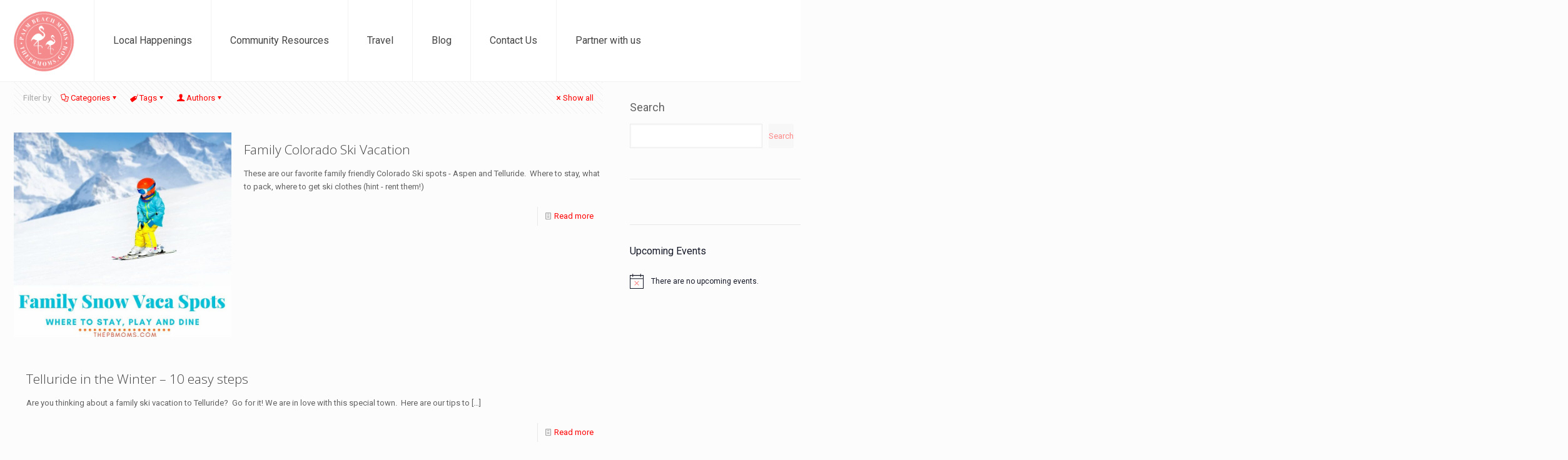

--- FILE ---
content_type: text/html; charset=UTF-8
request_url: https://thepbmoms.com/tag/telluride/
body_size: 57780
content:
<!DOCTYPE html>
<html lang="en-US" class="no-js " >

<head>

<meta charset="UTF-8" />
<title>telluride &#8211; Palm Beach Moms</title>
<meta name='robots' content='max-image-preview:large' />
<meta name="description" content="We are here to be your go-to resource for everything in and around the Palm Beach, Florida community!"/>
<link rel="alternate" hreflang="en-US" href="https://thepbmoms.com/tag/telluride/"/>
<meta name="format-detection" content="telephone=no">
<meta name="viewport" content="width=device-width, initial-scale=1, maximum-scale=1" />
<link rel="shortcut icon" href="https://thepbmoms.com/wp-content/uploads/2023/05/PB-Moms-Logo-Fav.ico" type="image/x-icon" />
<link rel="apple-touch-icon" href="https://thepbmoms.com/wp-content/uploads/2023/05/PB-Moms-Logo-Fav-Retina.jpg" />
<meta name="theme-color" content="#ffffff" media="(prefers-color-scheme: light)">
<meta name="theme-color" content="#ffffff" media="(prefers-color-scheme: dark)">
<link rel='dns-prefetch' href='//www.googletagmanager.com' />
<link rel='dns-prefetch' href='//fonts.googleapis.com' />
<link rel="alternate" type="application/rss+xml" title="Palm Beach Moms &raquo; Feed" href="https://thepbmoms.com/feed/" />
<link rel="alternate" type="application/rss+xml" title="Palm Beach Moms &raquo; Comments Feed" href="https://thepbmoms.com/comments/feed/" />
<link rel="alternate" type="text/calendar" title="Palm Beach Moms &raquo; iCal Feed" href="https://thepbmoms.com/events/?ical=1" />
<link rel="alternate" type="application/rss+xml" title="Palm Beach Moms &raquo; telluride Tag Feed" href="https://thepbmoms.com/tag/telluride/feed/" />
		<!-- This site uses the Google Analytics by MonsterInsights plugin v9.11.1 - Using Analytics tracking - https://www.monsterinsights.com/ -->
		<!-- Note: MonsterInsights is not currently configured on this site. The site owner needs to authenticate with Google Analytics in the MonsterInsights settings panel. -->
					<!-- No tracking code set -->
				<!-- / Google Analytics by MonsterInsights -->
		<style id='wp-img-auto-sizes-contain-inline-css' type='text/css'>
img:is([sizes=auto i],[sizes^="auto," i]){contain-intrinsic-size:3000px 1500px}
/*# sourceURL=wp-img-auto-sizes-contain-inline-css */
</style>
<link rel='stylesheet' id='tribe-events-pro-mini-calendar-block-styles-css' href='https://thepbmoms.com/wp-content/plugins/events-calendar-pro/build/css/tribe-events-pro-mini-calendar-block.css?ver=7.7.12' type='text/css' media='all' />
<link rel='stylesheet' id='sbi_styles-css' href='https://thepbmoms.com/wp-content/plugins/instagram-feed/css/sbi-styles.min.css?ver=6.10.0' type='text/css' media='all' />
<link rel='stylesheet' id='tec-variables-skeleton-css' href='https://thepbmoms.com/wp-content/plugins/the-events-calendar/common/build/css/variables-skeleton.css?ver=6.10.1' type='text/css' media='all' />
<link rel='stylesheet' id='tec-variables-full-css' href='https://thepbmoms.com/wp-content/plugins/the-events-calendar/common/build/css/variables-full.css?ver=6.10.1' type='text/css' media='all' />
<link rel='stylesheet' id='tribe-events-v2-virtual-single-block-css' href='https://thepbmoms.com/wp-content/plugins/events-calendar-pro/build/css/events-virtual-single-block.css?ver=7.7.12' type='text/css' media='all' />
<style id='wp-emoji-styles-inline-css' type='text/css'>

	img.wp-smiley, img.emoji {
		display: inline !important;
		border: none !important;
		box-shadow: none !important;
		height: 1em !important;
		width: 1em !important;
		margin: 0 0.07em !important;
		vertical-align: -0.1em !important;
		background: none !important;
		padding: 0 !important;
	}
/*# sourceURL=wp-emoji-styles-inline-css */
</style>
<link rel='stylesheet' id='wp-block-library-css' href='https://thepbmoms.com/wp-includes/css/dist/block-library/style.min.css?ver=6.9' type='text/css' media='all' />
<style id='classic-theme-styles-inline-css' type='text/css'>
/*! This file is auto-generated */
.wp-block-button__link{color:#fff;background-color:#32373c;border-radius:9999px;box-shadow:none;text-decoration:none;padding:calc(.667em + 2px) calc(1.333em + 2px);font-size:1.125em}.wp-block-file__button{background:#32373c;color:#fff;text-decoration:none}
/*# sourceURL=/wp-includes/css/classic-themes.min.css */
</style>
<style id='global-styles-inline-css' type='text/css'>
:root{--wp--preset--aspect-ratio--square: 1;--wp--preset--aspect-ratio--4-3: 4/3;--wp--preset--aspect-ratio--3-4: 3/4;--wp--preset--aspect-ratio--3-2: 3/2;--wp--preset--aspect-ratio--2-3: 2/3;--wp--preset--aspect-ratio--16-9: 16/9;--wp--preset--aspect-ratio--9-16: 9/16;--wp--preset--color--black: #000000;--wp--preset--color--cyan-bluish-gray: #abb8c3;--wp--preset--color--white: #ffffff;--wp--preset--color--pale-pink: #f78da7;--wp--preset--color--vivid-red: #cf2e2e;--wp--preset--color--luminous-vivid-orange: #ff6900;--wp--preset--color--luminous-vivid-amber: #fcb900;--wp--preset--color--light-green-cyan: #7bdcb5;--wp--preset--color--vivid-green-cyan: #00d084;--wp--preset--color--pale-cyan-blue: #8ed1fc;--wp--preset--color--vivid-cyan-blue: #0693e3;--wp--preset--color--vivid-purple: #9b51e0;--wp--preset--gradient--vivid-cyan-blue-to-vivid-purple: linear-gradient(135deg,rgb(6,147,227) 0%,rgb(155,81,224) 100%);--wp--preset--gradient--light-green-cyan-to-vivid-green-cyan: linear-gradient(135deg,rgb(122,220,180) 0%,rgb(0,208,130) 100%);--wp--preset--gradient--luminous-vivid-amber-to-luminous-vivid-orange: linear-gradient(135deg,rgb(252,185,0) 0%,rgb(255,105,0) 100%);--wp--preset--gradient--luminous-vivid-orange-to-vivid-red: linear-gradient(135deg,rgb(255,105,0) 0%,rgb(207,46,46) 100%);--wp--preset--gradient--very-light-gray-to-cyan-bluish-gray: linear-gradient(135deg,rgb(238,238,238) 0%,rgb(169,184,195) 100%);--wp--preset--gradient--cool-to-warm-spectrum: linear-gradient(135deg,rgb(74,234,220) 0%,rgb(151,120,209) 20%,rgb(207,42,186) 40%,rgb(238,44,130) 60%,rgb(251,105,98) 80%,rgb(254,248,76) 100%);--wp--preset--gradient--blush-light-purple: linear-gradient(135deg,rgb(255,206,236) 0%,rgb(152,150,240) 100%);--wp--preset--gradient--blush-bordeaux: linear-gradient(135deg,rgb(254,205,165) 0%,rgb(254,45,45) 50%,rgb(107,0,62) 100%);--wp--preset--gradient--luminous-dusk: linear-gradient(135deg,rgb(255,203,112) 0%,rgb(199,81,192) 50%,rgb(65,88,208) 100%);--wp--preset--gradient--pale-ocean: linear-gradient(135deg,rgb(255,245,203) 0%,rgb(182,227,212) 50%,rgb(51,167,181) 100%);--wp--preset--gradient--electric-grass: linear-gradient(135deg,rgb(202,248,128) 0%,rgb(113,206,126) 100%);--wp--preset--gradient--midnight: linear-gradient(135deg,rgb(2,3,129) 0%,rgb(40,116,252) 100%);--wp--preset--font-size--small: 13px;--wp--preset--font-size--medium: 20px;--wp--preset--font-size--large: 36px;--wp--preset--font-size--x-large: 42px;--wp--preset--spacing--20: 0.44rem;--wp--preset--spacing--30: 0.67rem;--wp--preset--spacing--40: 1rem;--wp--preset--spacing--50: 1.5rem;--wp--preset--spacing--60: 2.25rem;--wp--preset--spacing--70: 3.38rem;--wp--preset--spacing--80: 5.06rem;--wp--preset--shadow--natural: 6px 6px 9px rgba(0, 0, 0, 0.2);--wp--preset--shadow--deep: 12px 12px 50px rgba(0, 0, 0, 0.4);--wp--preset--shadow--sharp: 6px 6px 0px rgba(0, 0, 0, 0.2);--wp--preset--shadow--outlined: 6px 6px 0px -3px rgb(255, 255, 255), 6px 6px rgb(0, 0, 0);--wp--preset--shadow--crisp: 6px 6px 0px rgb(0, 0, 0);}:where(.is-layout-flex){gap: 0.5em;}:where(.is-layout-grid){gap: 0.5em;}body .is-layout-flex{display: flex;}.is-layout-flex{flex-wrap: wrap;align-items: center;}.is-layout-flex > :is(*, div){margin: 0;}body .is-layout-grid{display: grid;}.is-layout-grid > :is(*, div){margin: 0;}:where(.wp-block-columns.is-layout-flex){gap: 2em;}:where(.wp-block-columns.is-layout-grid){gap: 2em;}:where(.wp-block-post-template.is-layout-flex){gap: 1.25em;}:where(.wp-block-post-template.is-layout-grid){gap: 1.25em;}.has-black-color{color: var(--wp--preset--color--black) !important;}.has-cyan-bluish-gray-color{color: var(--wp--preset--color--cyan-bluish-gray) !important;}.has-white-color{color: var(--wp--preset--color--white) !important;}.has-pale-pink-color{color: var(--wp--preset--color--pale-pink) !important;}.has-vivid-red-color{color: var(--wp--preset--color--vivid-red) !important;}.has-luminous-vivid-orange-color{color: var(--wp--preset--color--luminous-vivid-orange) !important;}.has-luminous-vivid-amber-color{color: var(--wp--preset--color--luminous-vivid-amber) !important;}.has-light-green-cyan-color{color: var(--wp--preset--color--light-green-cyan) !important;}.has-vivid-green-cyan-color{color: var(--wp--preset--color--vivid-green-cyan) !important;}.has-pale-cyan-blue-color{color: var(--wp--preset--color--pale-cyan-blue) !important;}.has-vivid-cyan-blue-color{color: var(--wp--preset--color--vivid-cyan-blue) !important;}.has-vivid-purple-color{color: var(--wp--preset--color--vivid-purple) !important;}.has-black-background-color{background-color: var(--wp--preset--color--black) !important;}.has-cyan-bluish-gray-background-color{background-color: var(--wp--preset--color--cyan-bluish-gray) !important;}.has-white-background-color{background-color: var(--wp--preset--color--white) !important;}.has-pale-pink-background-color{background-color: var(--wp--preset--color--pale-pink) !important;}.has-vivid-red-background-color{background-color: var(--wp--preset--color--vivid-red) !important;}.has-luminous-vivid-orange-background-color{background-color: var(--wp--preset--color--luminous-vivid-orange) !important;}.has-luminous-vivid-amber-background-color{background-color: var(--wp--preset--color--luminous-vivid-amber) !important;}.has-light-green-cyan-background-color{background-color: var(--wp--preset--color--light-green-cyan) !important;}.has-vivid-green-cyan-background-color{background-color: var(--wp--preset--color--vivid-green-cyan) !important;}.has-pale-cyan-blue-background-color{background-color: var(--wp--preset--color--pale-cyan-blue) !important;}.has-vivid-cyan-blue-background-color{background-color: var(--wp--preset--color--vivid-cyan-blue) !important;}.has-vivid-purple-background-color{background-color: var(--wp--preset--color--vivid-purple) !important;}.has-black-border-color{border-color: var(--wp--preset--color--black) !important;}.has-cyan-bluish-gray-border-color{border-color: var(--wp--preset--color--cyan-bluish-gray) !important;}.has-white-border-color{border-color: var(--wp--preset--color--white) !important;}.has-pale-pink-border-color{border-color: var(--wp--preset--color--pale-pink) !important;}.has-vivid-red-border-color{border-color: var(--wp--preset--color--vivid-red) !important;}.has-luminous-vivid-orange-border-color{border-color: var(--wp--preset--color--luminous-vivid-orange) !important;}.has-luminous-vivid-amber-border-color{border-color: var(--wp--preset--color--luminous-vivid-amber) !important;}.has-light-green-cyan-border-color{border-color: var(--wp--preset--color--light-green-cyan) !important;}.has-vivid-green-cyan-border-color{border-color: var(--wp--preset--color--vivid-green-cyan) !important;}.has-pale-cyan-blue-border-color{border-color: var(--wp--preset--color--pale-cyan-blue) !important;}.has-vivid-cyan-blue-border-color{border-color: var(--wp--preset--color--vivid-cyan-blue) !important;}.has-vivid-purple-border-color{border-color: var(--wp--preset--color--vivid-purple) !important;}.has-vivid-cyan-blue-to-vivid-purple-gradient-background{background: var(--wp--preset--gradient--vivid-cyan-blue-to-vivid-purple) !important;}.has-light-green-cyan-to-vivid-green-cyan-gradient-background{background: var(--wp--preset--gradient--light-green-cyan-to-vivid-green-cyan) !important;}.has-luminous-vivid-amber-to-luminous-vivid-orange-gradient-background{background: var(--wp--preset--gradient--luminous-vivid-amber-to-luminous-vivid-orange) !important;}.has-luminous-vivid-orange-to-vivid-red-gradient-background{background: var(--wp--preset--gradient--luminous-vivid-orange-to-vivid-red) !important;}.has-very-light-gray-to-cyan-bluish-gray-gradient-background{background: var(--wp--preset--gradient--very-light-gray-to-cyan-bluish-gray) !important;}.has-cool-to-warm-spectrum-gradient-background{background: var(--wp--preset--gradient--cool-to-warm-spectrum) !important;}.has-blush-light-purple-gradient-background{background: var(--wp--preset--gradient--blush-light-purple) !important;}.has-blush-bordeaux-gradient-background{background: var(--wp--preset--gradient--blush-bordeaux) !important;}.has-luminous-dusk-gradient-background{background: var(--wp--preset--gradient--luminous-dusk) !important;}.has-pale-ocean-gradient-background{background: var(--wp--preset--gradient--pale-ocean) !important;}.has-electric-grass-gradient-background{background: var(--wp--preset--gradient--electric-grass) !important;}.has-midnight-gradient-background{background: var(--wp--preset--gradient--midnight) !important;}.has-small-font-size{font-size: var(--wp--preset--font-size--small) !important;}.has-medium-font-size{font-size: var(--wp--preset--font-size--medium) !important;}.has-large-font-size{font-size: var(--wp--preset--font-size--large) !important;}.has-x-large-font-size{font-size: var(--wp--preset--font-size--x-large) !important;}
:where(.wp-block-post-template.is-layout-flex){gap: 1.25em;}:where(.wp-block-post-template.is-layout-grid){gap: 1.25em;}
:where(.wp-block-term-template.is-layout-flex){gap: 1.25em;}:where(.wp-block-term-template.is-layout-grid){gap: 1.25em;}
:where(.wp-block-columns.is-layout-flex){gap: 2em;}:where(.wp-block-columns.is-layout-grid){gap: 2em;}
:root :where(.wp-block-pullquote){font-size: 1.5em;line-height: 1.6;}
/*# sourceURL=global-styles-inline-css */
</style>
<link rel='stylesheet' id='contact-form-7-css' href='https://thepbmoms.com/wp-content/plugins/contact-form-7/includes/css/styles.css?ver=6.1.4' type='text/css' media='all' />
<link rel='stylesheet' id='sr7css-css' href='//thepbmoms.com/wp-content/plugins/revslider/public/css/sr7.css?ver=6.7.39' type='text/css' media='all' />
<link rel='stylesheet' id='tribe-events-v2-single-skeleton-css' href='https://thepbmoms.com/wp-content/plugins/the-events-calendar/build/css/tribe-events-single-skeleton.css?ver=6.15.14' type='text/css' media='all' />
<link rel='stylesheet' id='tribe-events-v2-single-skeleton-full-css' href='https://thepbmoms.com/wp-content/plugins/the-events-calendar/build/css/tribe-events-single-full.css?ver=6.15.14' type='text/css' media='all' />
<link rel='stylesheet' id='tec-events-elementor-widgets-base-styles-css' href='https://thepbmoms.com/wp-content/plugins/the-events-calendar/build/css/integrations/plugins/elementor/widgets/widget-base.css?ver=6.15.14' type='text/css' media='all' />
<style id='nfd-wonder-blocks-utilities-inline-css' type='text/css'>
.nfd-relative{position:relative!important}.-nfd-bottom-1{bottom:-.25rem!important}.-nfd-top-0\.5{top:-.125rem!important}.-nfd-top-1{top:-.25rem!important}.nfd-top-10{top:2.5rem!important}.nfd-col-start-1{grid-column-start:1!important}.nfd-col-start-2{grid-column-start:2!important}.nfd-col-start-3{grid-column-start:3!important}.nfd-col-start-4{grid-column-start:4!important}.nfd-col-start-5{grid-column-start:5!important}.nfd-col-start-6{grid-column-start:6!important}.nfd-col-start-7{grid-column-start:7!important}.nfd-col-end-10{grid-column-end:10!important}.nfd-col-end-11{grid-column-end:11!important}.nfd-col-end-12{grid-column-end:12!important}.nfd-col-end-13{grid-column-end:13!important}.nfd-col-end-7{grid-column-end:7!important}.nfd-col-end-8{grid-column-end:8!important}.nfd-col-end-9{grid-column-end:9!important}.nfd-row-start-1{grid-row-start:1!important}.-nfd-mx-2:not([style*=margin]){margin-left:-.5rem!important;margin-right:-.5rem!important}.nfd-my-0:not([style*=margin]){margin-bottom:0!important;margin-top:0!important}.nfd-mb-8:not([style*=margin]){margin-bottom:2rem!important}.nfd-mt-2:not([style*=margin]){margin-top:.5rem!important}.nfd-mt-8:not([style*=margin]){margin-top:2rem!important}.nfd-mt-\[-100px\]:not([style*=margin]){margin-top:-100px!important}.nfd-grid{display:grid!important}.nfd-h-full{height:100%!important}.nfd-w-full{width:100%!important}.nfd-shrink-0{flex-shrink:0!important}.nfd-grow{flex-grow:1!important}.nfd-grid-cols-11{grid-template-columns:repeat(11,minmax(0,1fr))!important}.nfd-grid-cols-12{grid-template-columns:repeat(12,minmax(0,1fr))!important}.nfd-grid-cols-2{grid-template-columns:repeat(2,minmax(0,1fr))!important}.nfd-grid-rows-1{grid-template-rows:repeat(1,minmax(0,1fr))!important}.nfd-items-center{align-items:center!important}.nfd-gap-y-10{row-gap:2.5rem!important}.nfd-overflow-hidden{overflow:hidden!important}.nfd-border-b{border-bottom-width:1px!important}.nfd-border-dashed{border-style:dashed!important}.nfd-p-0:not([style*=padding]){padding:0!important}.nfd-p-10:not([style*=padding]){padding:2.5rem!important}.nfd-p-2:not([style*=padding]){padding:.5rem!important}.nfd-p-4:not([style*=padding]){padding:1rem!important}.nfd-p-8:not([style*=padding]){padding:2rem!important}.nfd-px-0:not([style*=padding]){padding-left:0!important;padding-right:0!important}.nfd-px-4:not([style*=padding]){padding-left:1rem!important;padding-right:1rem!important}.nfd-px-8:not([style*=padding]){padding-left:2rem!important;padding-right:2rem!important}.nfd-py-0:not([style*=padding]){padding-bottom:0!important;padding-top:0!important}.nfd-py-4:not([style*=padding]){padding-bottom:1rem!important;padding-top:1rem!important}.nfd-py-5:not([style*=padding]){padding-bottom:1.25rem!important;padding-top:1.25rem!important}.nfd-pt-0:not([style*=padding]){padding-top:0!important}.nfd-text-left{text-align:left!important}.nfd-wc-products{self-align:flex-start!important;flex-grow:0!important}.nfd-wc-products>ul{row-gap:calc(var(--wndb--gap--2xl)*var(--wndb--gap--scale-factor))!important}.nfd-wc-products .wc-block-grid__product-image{overflow:hidden!important}.nfd-wc-products .wc-block-grid__product-image img{transition:transform .6s ease-in-out!important}.nfd-wc-products .wc-block-grid__product-image img:hover{transform:scale(1.1)!important}.nfd-wc-products .wc-block-components-product-sale-badge{backdrop-filter:blur(4px)!important;background:hsla(0,0%,100%,.5)!important;border:1px solid hsla(0,0%,100%,.2)!important;border-radius:999px!important;font-size:.8125rem!important;font-weight:700!important;margin:6px!important;padding:4px 12px!important}.nfd-wc-products .wc-block-components-product-sale-badge>span{background:transparent!important}.nfd-wc-products .wc-block-components-product-price{color:inherit!important}.nfd-wc-search .wp-block-search__inside-wrapper{background-color:var(--wndb--color--borders)!important;border:2px solid var(--wndb--color--subtle)!important;border-radius:999px!important;max-width:100%!important;padding:0!important;width:25rem!important}.nfd-wc-search .wp-block-search__inside-wrapper input[type=search]{background:none!important;border:none!important;border-bottom-left-radius:999px!important;border-top-left-radius:999px!important;color:var(--wndb--color--text--contrast)!important;font-size:1.25rem!important;font-weight:500!important;min-height:3.75rem!important;padding-inline:24px!important}.nfd-wc-search .wp-block-search__inside-wrapper:has(button:focus),.nfd-wc-search .wp-block-search__inside-wrapper:has(input[type=search]:focus){outline:2px solid var(--wndb--color--text--contrast)!important;outline-offset:2px!important}.nfd-wc-search .wp-block-search__button{aspect-ratio:1/1!important;background:var(--wndb-gray-800)!important;border-radius:999px!important;height:100%!important;margin-left:0!important;margin-right:2px!important;margin-top:2px!important}.nfd-wc-search .wp-block-search__button:focus,.nfd-wc-search .wp-block-search__button:hover{background:var(--wndb-gray-900)!important;filter:none!important;outline:2px solid var(--wndb-gray-900)!important;outline-offset:2px!important}.nfd-wc-search .wp-block-search__inside-wrapper input[type=search]::-moz-placeholder{color:var(--wndb--color--text--faded)!important}.nfd-wc-search .wp-block-search__inside-wrapper input[type=search]::placeholder{color:var(--wndb--color--text--faded)!important}.nfd-commerce-icons{align-items:center!important;display:flex!important;flex-direction:row!important;gap:8px!important}.nfd-commerce-icons .wc-block-cart-link__text{display:none!important}.nfd-commerce-icons .wp-block-search__button svg,.nfd-commerce-icons svg.wc-block-customer-account__account-icon,.nfd-commerce-icons svg.wc-block-mini-cart__icon{height:28px!important;width:28px!important}.nfd-commerce-icons .wp-block-search__button-only .wp-block-search__button.has-icon{align-items:center!important;background:none!important;color:currentcolor!important;display:flex!important;padding:0!important}.nfd-commerce-icons .wp-block-search__button-only .wp-block-search__input{margin-right:.5em!important}.nfd-commerce-icons .wp-block-woocommerce-customer-account a{padding:0!important}:root{--wndb-mask-color:rgba(0,0,0,.15);--wndb-mask-position:50% 50% at 50% 20%;--wndb-mask-opacity:0.35}[class*=nfd-bg-effect]{isolation:isolate!important;position:relative!important}[class*=nfd-wb-header] [class*=nfd-bg-effect]{z-index:1!important}.has-modal-open [class*=nfd-bg-effect]{isolation:unset!important}.nfd-bg-effect-position-center{--wndb-mask-position:50% 50% at 50% 50%}[class*=nfd-bg-effect]:after{content:""!important;inset:0!important;-webkit-mask-image:radial-gradient(ellipse var(--wndb-mask-position),#000 70%,rgba(0,0,0,.3) 100%)!important;mask-image:radial-gradient(ellipse var(--wndb-mask-position),#000 70%,rgba(0,0,0,.3) 100%)!important;opacity:var(--wndb-mask-opacity)!important;pointer-events:none!important;position:absolute!important;z-index:-1!important}.nfd-bg-effect-dots:after{--wndb-mask-opacity:1;background:radial-gradient(var(--wndb-mask-color) 1px,transparent 1px)!important;background-size:20px 20px!important}.nfd-bg-effect-grid:after{background-image:linear-gradient(to right,var(--wndb-mask-color) 1px,transparent 1px),linear-gradient(to bottom,var(--wndb-mask-color) 1px,transparent 1px)!important;background-size:50px 50px!important}.nfd-bg-effect-grid-perspective{perspective:1000px!important}.has-modal-open .nfd-bg-effect-grid-perspective{perspective:unset!important}.nfd-bg-effect-grid-perspective:after{--wndb-mask-opacity:0.6;background-size:100px 100px!important;transform:rotateX(-60deg) translateZ(0)!important;transform-origin:top!important;transform-style:preserve-3d!important}.nfd-bg-effect-grid-2:after,.nfd-bg-effect-grid-perspective:after{background-image:linear-gradient(to right,var(--wndb-mask-color) 1px,transparent 1px),linear-gradient(to bottom,var(--wndb-mask-color) 1px,transparent 1px)!important}.nfd-bg-effect-grid-2:after{background-size:14px 32px!important}.nfd-bg-effect-grid-3{overflow:hidden!important}.nfd-bg-effect-grid-3:after{background-image:linear-gradient(to right,var(--wndb-mask-color) 1px,transparent 1px),linear-gradient(to bottom,var(--wndb-mask-color) 1px,transparent 1px)!important;background-size:32px 80px!important;right:-40%!important;top:-20%!important;transform:scale(1.5) skew(-30deg,30deg)!important}.nfd-bg-effect-lines:after{--wndb-mask-opacity:0.4;background-image:linear-gradient(to right,var(--wndb-mask-color) 1px,transparent 1px)!important;background-size:48px!important}.nfd-bg-effect-lines-2{--wndb-mask-opacity:0.45;overflow:hidden!important;perspective:1000px!important}.has-modal-open .nfd-bg-effect-lines-2{perspective:unset!important}.nfd-bg-effect-lines-2:after{background-image:linear-gradient(to right,var(--wndb-mask-color) 1px,transparent 1px)!important;background-size:30px!important;right:-40%!important;top:-20%!important;transform:rotateX(-45deg) skew(-16deg) translateZ(0)!important;transform-origin:right!important;transform-style:preserve-3d!important}.nfd-mask-opacity-0:after{--wndb-mask-opacity:0.8}:where(:root){--wndb--max-w--prose:min(65ch,1100px)}.nfd-max-w-prose:not(.nfd-max-w-full),:where(.nfd-text-balance:not(.nfd-max-w-full)){max-width:var(--wndb--max-w--prose)!important}.nfd-max-w-prose:not(.nfd-max-w-full).has-text-align-center,:where(.nfd-text-balance:not(.nfd-max-w-full)).has-text-align-center{margin-inline:auto!important}.nfd-max-w-prose:not(.nfd-max-w-full).has-text-align-right,:where(.nfd-text-balance:not(.nfd-max-w-full)).has-text-align-right{margin-inline-start:auto!important}:where(.nfd-text-balance){text-wrap:balance!important}.nfd-text-balance>h1,.nfd-text-balance>h2,.nfd-text-balance>h3,.nfd-text-balance>h4,.nfd-text-balance>p{text-wrap:balance!important}.nfd-text-pretty,.nfd-text-pretty>h1,.nfd-text-pretty>h2,.nfd-text-pretty>h3,.nfd-text-pretty>h4,.nfd-text-pretty>p{text-wrap:pretty!important}.wp-block-image figcaption{font-weight:400!important;margin-inline:auto!important;max-width:64ch!important;padding-block-start:.5em!important;text-wrap:balance!important}.wp-block-quote>.nfd-text-pretty{font-weight:550;margin-block:.25em}:where(:root){--wndb--text-scale-factor:1;--wndb--text--xs:0.75rem;--wndb--text--sm:0.875rem;--wndb--text--base:1rem;--wndb--text--md:1.125rem;--wndb--text--lg:1.5rem;--wndb--text--xl:2.375rem;--wndb--text--huge:clamp(2.75rem,1.4688rem + 2.5vw,3.5rem);--wndb--text-giga:clamp(3.25rem,2.546875rem + 2.25vw,4.375rem)}.nfd-text-xs:not([class*=font-size]):not([style*=font-size]){font-size:calc(var(--wndb--text--xs)*var(--wndb--text-scale-factor))!important}.nfd-text-xs:not([style*=letter-spacing]){letter-spacing:.05em!important}.nfd-text-sm:not([class*=font-size]):not([style*=font-size]){font-size:calc(var(--wndb--text--sm)*var(--wndb--text-scale-factor))!important}.nfd-text-base:not([class*=font-size]):not([style*=font-size]){font-size:calc(var(--wndb--text--base)*var(--wndb--text-scale-factor))!important}.nfd-text-md:not([class*=font-size]):not([style*=font-size]){font-size:calc(var(--wndb--text--md)*var(--wndb--text-scale-factor))!important}.nfd-text-base:not([style*=line-height]),.nfd-text-md:not([style*=line-height]){line-height:1.6!important}.nfd-text-lg:not([class*=font-size]):not([style*=font-size]){font-size:calc(var(--wndb--text--lg)*var(--wndb--text-scale-factor))!important}.nfd-text-lg:not([style*=line-height]){line-height:1.4!important}.nfd-text-lg:not([style*=letter-spacing]){letter-spacing:0!important}.nfd-text-lg:not([style*=font-weight]){font-weight:500!important}.nfd-text-xl:not([class*=font-size]):not([style*=font-size]){font-size:var(--wndb--text--xl)!important}.nfd-text-xl:not([style*=line-height]){line-height:1.25!important}.nfd-text-xl:not([style*=letter-spacing]){letter-spacing:-.01em!important}.nfd-text-xl:not([style*=font-weight]){font-weight:500!important}:where(.nfd-text-huge:not([class*=font-size]):not([style*=font-size])){font-size:calc(var(--wndb--text--huge)*var(--wndb--text-scale-factor))!important;max-width:var(--wndb--max-w--prose)!important;text-wrap:balance!important}:where(.nfd-text-huge:not([class*=font-size]):not([style*=font-size]).nfd-max-w-container){max-width:var(--wndb--container)!important}:where(.nfd-text-giga:not([class*=font-size]):not([style*=font-size])).has-text-align-center,:where(.nfd-text-huge:not([class*=font-size]):not([style*=font-size])).has-text-align-center{margin-inline:auto!important}:where(.nfd-text-giga:not([class*=font-size]):not([style*=font-size])).has-text-align-right,:where(.nfd-text-huge:not([class*=font-size]):not([style*=font-size])).has-text-align-right{margin-inline-start:auto!important}.nfd-text-huge:not([style*=line-height]){line-height:1.1!important}.nfd-text-huge:not([style*=letter-spacing]){letter-spacing:-.025em!important}.nfd-text-huge:not([style*=font-weight]){font-weight:500!important}:where(.nfd-text-giga:not([class*=font-size]):not([style*=font-size])){font-size:calc(var(--wndb--text-giga)*var(--wndb--text-scale-factor))!important;max-width:var(--wndb--max-w--prose)!important;text-wrap:balance!important}:where(.nfd-text-giga:not([class*=font-size]):not([style*=font-size]).nfd-max-w-container){max-width:var(--wndb--container)!important}.nfd-text-giga:not([style*=line-height]){line-height:1.1!important}.nfd-text-giga:not([style*=letter-spacing]){letter-spacing:-.04em!important}.nfd-text-giga:not([style*=font-weight]){font-weight:500!important}:root{--nfd-wb-anim-transition-duration:1400ms;--nfd-wb-anim-transition-delay:50ms;--nfd-wb-anim-transition-easing-function:cubic-bezier(0.4,1,0.65,1);--nfd-wb-anim-transition:all var(--nfd-wb-anim-transition-duration) var(--nfd-wb-anim-transition-easing-function) var(--nfd-wb-anim-transition-delay)}@media (prefers-reduced-motion:reduce){.nfd-wb-animate{transition:none!important}.nfd-wb-twist-in,[class*=nfd-wb-]{clip-path:none!important;opacity:1!important;transform:none!important}}@media (max-width:782px){.nfd-wb-animate{transition:none!important}.nfd-wb-twist-in,[class*=nfd-wb-]{clip-path:none!important;opacity:1!important;transform:none!important}}.nfd-wb-animate[data-replay-animation]{transition:none!important}.block-editor-block-preview__content-iframe [class*=nfd-wb-]{clip-path:none!important;opacity:1!important;transform:none!important}[class*=nfd-wb-fade-in]{--nfd-wb-anim-transition:opacity var(--nfd-wb-anim-transition-duration) var(--nfd-wb-anim-transition-easing-function) var(--nfd-wb-anim-transition-delay),transform var(--nfd-wb-anim-transition-duration) var(--nfd-wb-anim-transition-easing-function) var(--nfd-wb-anim-transition-delay);transition:var(--nfd-wb-anim-transition)}.nfd-wb-fade-in-bottom{--nfd-wb-anim-transition-duration:1200ms;opacity:0;transform:translate3d(0,90px,0);transition:var(--nfd-wb-anim-transition)}.nfd-wb-fade-in-bottom-short{transform:translate3d(0,32px,0) scale3d(.96,.96,.96);transform-origin:center bottom}.nfd-wb-fade-in-bottom-short,.nfd-wb-fade-in-top-short{--nfd-wb-anim-transition-duration:600ms;opacity:0;transition:var(--nfd-wb-anim-transition)}.nfd-wb-fade-in-top-short{transform:translate3d(0,-32px,0) scale3d(.96,.96,.96);transform-origin:center top}.nfd-wb-fade-in-left-short{transform:translate3d(-32px,0,0) scale3d(.96,.96,.96);transform-origin:center left}.nfd-wb-fade-in-left-short,.nfd-wb-fade-in-right-short{--nfd-wb-anim-transition-duration:600ms;opacity:0;transition:var(--nfd-wb-anim-transition)}.nfd-wb-fade-in-right-short{transform:translate3d(32px,0,0) scale3d(.96,.96,.96);transform-origin:right center}.nfd-wb-animated-in:not([data-replay-animation])[class*=nfd-wb-fade-in]{opacity:1;transform:translateZ(0) scaleX(1)}.nfd-wb-zoom-in{--nfd-wb-anim-transition-duration:1200ms;--nfd-wb-anim-transition:opacity var(--nfd-wb-anim-transition-duration) var(--nfd-wb-anim-transition-easing-function) var(--nfd-wb-anim-transition-delay),transform var(--nfd-wb-anim-transition-duration) var(--nfd-wb-anim-transition-easing-function) var(--nfd-wb-anim-transition-delay);transform:scale3d(.4,.4,.4)}.nfd-wb-zoom-in,.nfd-wb-zoom-in-short{opacity:0;transition:var(--nfd-wb-anim-transition)}.nfd-wb-zoom-in-short{--nfd-wb-anim-transition-duration:600ms;--nfd-wb-anim-transition:opacity var(--nfd-wb-anim-transition-duration) var(--nfd-wb-anim-transition-easing-function) var(--nfd-wb-anim-transition-delay),transform var(--nfd-wb-anim-transition-duration) var(--nfd-wb-anim-transition-easing-function) var(--nfd-wb-anim-transition-delay);transform:scale3d(.92,.92,.92)}.nfd-wb-animated-in:not([data-replay-animation])[class*=nfd-wb-zoom-]{opacity:1!important;transform:scaleX(1)!important}div:has(>.nfd-wb-twist-in){perspective:1200px}.nfd-wb-twist-in{--nfd-wb-anim-transition-duration:1000ms;--nfd-wb-anim-transition:opacity var(--nfd-wb-anim-transition-duration) var(--nfd-wb-anim-transition-easing-function) var(--nfd-wb-anim-transition-delay),transform var(--nfd-wb-anim-transition-duration) var(--nfd-wb-anim-transition-easing-function) var(--nfd-wb-anim-transition-delay);opacity:0;transform:translateY(40px) scale(.8) rotateY(30deg) rotate(-12deg) translateZ(0);transition:var(--nfd-wb-anim-transition)}.nfd-wb-animated-in:not([data-replay-animation]).nfd-wb-twist-in{opacity:1!important;transform:translateY(0) scale(1) rotateY(0deg) rotate(0deg) translateZ(0)!important}.nfd-wb-reveal-right{--nfd-wb-anim-transition-duration:1500ms;--nfd-wb-anim-transition-easing-function:cubic-bezier(0.4,0,0,1);--nfd-wb-anim-transition:clip-path var(--nfd-wb-anim-transition-duration) var(--nfd-wb-anim-transition-easing-function) var(--nfd-wb-anim-transition-delay);clip-path:inset(0 100% 0 0);transition:var(--nfd-wb-anim-transition)}.nfd-wb-animated-in>.nfd-wb-reveal-right:not([data-replay-animation]){clip-path:inset(0 0 0 0)!important}.nfd-delay-50{--nfd-wb-anim-transition-delay:50ms}.nfd-delay-150{--nfd-wb-anim-transition-delay:150ms}.nfd-delay-300{--nfd-wb-anim-transition-delay:300ms}.nfd-delay-450{--nfd-wb-anim-transition-delay:450ms}.nfd-delay-600{--nfd-wb-anim-transition-delay:600ms}.nfd-delay-750{--nfd-wb-anim-transition-delay:750ms}.nfd-delay-900{--nfd-wb-anim-transition-delay:900ms}.nfd-delay-1050{--nfd-wb-anim-transition-delay:1050ms}.nfd-delay-1200{--nfd-wb-anim-transition-delay:1200ms}.nfd-delay-1350{--nfd-wb-anim-transition-delay:1350ms}.nfd-delay-1500{--nfd-wb-anim-transition-delay:1500ms}:where(:root){--wndb--container:1200px;--wndb--container--wide:1340px}body .is-layout-constrained:has(.nfd-container.is-layout-constrained)>.nfd-container.is-layout-constrained{max-width:unset!important;width:100%!important}.is-layout-constrained.has-global-padding:has(.nfd-container.is-layout-constrained)>.nfd-container.is-layout-constrained{margin-left:calc(var(--wp--style--root--padding-left)*-1)!important;margin-right:calc(var(--wp--style--root--padding-right)*-1)!important;max-width:unset!important;width:unset!important}.editor-styles-wrapper .nfd-container:is(.is-layout-constrained)>:where(:not(.alignleft):not(.alignright):not(.alignfull):not(.alignwide)),.editor-styles-wrapper .nfd-container>:where(.wp-block-cover-is-layout-constrained:not(.alignleft):not(.alignright):not(.alignfull):not(.alignwide)):not([style*=margin]),.nfd-container:is(.is-layout-constrained)>:where(:not(.alignleft):not(.alignright):not(.alignfull):not(.alignwide)),.nfd-container:is(.nfd-my-0)>div,.nfd-container>:where(.wp-block-cover-is-layout-constrained:not(.alignleft):not(.alignright):not(.alignfull):not(.alignwide)){max-width:var(--wndb--container);width:100%}.editor-styles-wrapper .nfd-container:is(.is-layout-constrained)>.alignwide,.nfd-container:is(.is-layout-constrained).alignwide>:where(:not(.alignleft):not(.alignright):not(.alignfull)):not([style*=margin]),.nfd-container:is(.is-layout-constrained)>.alignwide,.nfd-container:is(.nfd-my-0)>.alignwide{max-width:var(--wndb--container--wide);width:100%}.nfd-container:not(.alignfull){padding-inline:var(--wndb--p)!important}.nfd-container:is(.nfd-my-0)>div:not([style*=margin]){margin-inline:auto!important}[class*=nfd-divider-]{position:relative;z-index:13}[class*=nfd-divider-]~[class*=nfd-divider-]{z-index:12!important}[class*=nfd-divider-]~[class*=nfd-divider-]~[class*=nfd-divider-]{z-index:11!important}[class*=nfd-divider-]:before{background:inherit!important;bottom:calc(var(--wndb--divider-size)*-1)!important;content:""!important;height:var(--wndb--divider-size)!important;left:0!important;pointer-events:none!important;position:absolute!important;width:100%!important;z-index:10!important}.nfd-divider-arrow{--wndb--divider-size:16px}.nfd-divider-arrow:before{bottom:calc(var(--wndb--divider-size)*-1)!important;height:calc(var(--wndb--divider-size)*2)!important;left:50%!important;transform:translateX(-50%) rotate(45deg)!important;width:calc(var(--wndb--divider-size)*2)!important}.nfd-divider-clouds{--wndb--divider-size:150px}.nfd-divider-clouds:after,.nfd-divider-clouds:before{background:inherit!important;background-image:url("data:image/svg+xml;charset=utf-8,%3Csvg xmlns='http://www.w3.org/2000/svg' preserveAspectRatio='xMidYMax slice' viewBox='0 0 283.5 27.8'%3E%3Cpath fill='%23fff' d='M0 0v6.7c1.9-.8 4.7-1.4 8.5-1 9.5 1.1 11.1 6 11.1 6s2.1-.7 4.3-.2c2.1.5 2.8 2.6 2.8 2.6s.2-.5 1.4-.7 1.7.2 1.7.2 0-2.1 1.9-2.8 3.6.7 3.6.7.7-2.9 3.1-4.1 4.7 0 4.7 0 1.2-.5 2.4 0 1.7 1.4 1.7 1.4h1.4c.7 0 1.2.7 1.2.7s.8-1.8 4-2.2c3.5-.4 5.3 2.4 6.2 4.4q.6-.6 1.8-.9c2.8-.7 4 .7 4 .7s1.7-5 11.1-6c9.5-1.1 12.3 3.9 12.3 3.9s1.2-4.8 5.7-5.7 6.8 1.8 6.8 1.8.6-.6 1.5-.9c.9-.2 1.9-.2 1.9-.2s5.2-6.4 12.6-3.3c7.3 3.1 4.7 9 4.7 9s1.9-.9 4 0 2.8 2.4 2.8 2.4 1.9-1.2 4.5-1.2 4.3 1.2 4.3 1.2.2-1 1.4-1.7 2.1-.7 2.1-.7-.5-3.1 2.1-5.5 5.7-1.4 5.7-1.4 1.5-2.3 4.2-1.1 1.7 5.2 1.7 5.2.3-.1 1.3.5c.5.4.8.8.9 1.1.5-1.4 2.4-5.8 8.4-4 7.1 2.1 3.5 8.9 3.5 8.9s.8-.4 2 0 1.1 1.1 1.1 1.1 1.1-1.1 2.3-1.1 2.1.5 2.1.5 1.9-3.6 6.2-1.2 1.9 6.4 1.9 6.4 2.6-2.4 7.4 0c3.4 1.7 3.9 4.9 3.9 4.9s3.3-6.9 10.4-7.9 11.5 2.6 11.5 2.6.8 0 1.2.2.9.9.9.9 4.4-3.1 8.3.2c1.9 1.7 1.5 5 1.5 5s.3-1.1 1.6-1.4 2.3.2 2.3.2-.1-1.2.5-1.9 1.9-.9 1.9-.9-4.7-9.3 4.4-13.4c5.6-2.5 9.2.9 9.2.9s5-6.2 15.9-6.2 16.1 8.1 16.1 8.1.7-.2 1.6-.4V0z'/%3E%3C/svg%3E")!important;background-repeat:repeat-x!important;background-size:cover!important;content:""!important;height:var(--wndb--divider-size)!important;left:0!important;pointer-events:none!important;position:absolute!important;top:0!important;width:100%!important;z-index:10!important}.nfd-divider-clouds:after{bottom:0!important;top:auto!important;transform:rotate(180deg)!important}.nfd-divider-ellipse{--wndb--divider-size:50px}.nfd-divider-ellipse:before{clip-path:ellipse(50% var(--wndb--divider-size) at 50% 0)!important}.nfd-divider-rounded:not([style*=-radius]){--wndb--divider-size:50px}.nfd-divider-rounded:before:not([style*=-radius]){border-bottom-left-radius:var(--wndb--divider-size)!important;border-bottom-right-radius:var(--wndb--divider-size)!important}.nfd-divider-slant,.nfd-divider-slant-invert{--wndb--divider-size:80px}.nfd-divider-slant:before{bottom:calc(var(--wndb--divider-size)*-1 + 1px)!important;clip-path:polygon(0 0,100% 0,0 100%)!important}.nfd-divider-slant-invert:before{bottom:calc(var(--wndb--divider-size)*-1 + 1px)!important;clip-path:polygon(0 0,100% 0,100% 100%)!important}.nfd-divider-triangle{--wndb--divider-size:80px}.nfd-divider-triangle:before{bottom:calc(var(--wndb--divider-size)*-1 + 1px)!important;clip-path:polygon(0 0,100% 0,50% 100%)!important}.nfd-divider-zigzag{--wndb--divider-size:8px}.nfd-divider-zigzag:before{-webkit-mask:conic-gradient(from -45deg at bottom,#0000,#000 1deg 89deg,#0000 90deg) 50% /calc(var(--wndb--divider-size)*2) 100%!important;mask:conic-gradient(from -45deg at bottom,#0000,#000 1deg 89deg,#0000 90deg) 50% /calc(var(--wndb--divider-size)*2) 100%!important}:where(:root){--wndb--divider-size:0px}:where(:root){--nfd-opacity-preview:0.3}@media (min-width:1025px){body:not(.block-editor-page) :not(.is-desktop-preview) .nfd-hide-desktop{display:none!important}}@media (max-width:767px){body:not(.block-editor-page) :not(.is-mobile-preview) .nfd-hide-mobile{display:none!important}.nfd-align-mobile-left{text-align:left!important}.nfd-align-mobile-center{text-align:center!important}.nfd-align-mobile-right{text-align:right!important}.nfd-align-mobile-justify{text-align:justify!important}.wp-block-group-is-layout-flex.is-vertical p[class^=nfd-align-mobile-]{width:100%!important}}@media (min-width:768px) and (max-width:1024px){body:not(.block-editor-page) :not(.is-tablet-preview) .nfd-hide-tablet{display:none!important}.nfd-align-tablet-left{text-align:left!important}.nfd-align-tablet-center{text-align:center!important}.nfd-align-tablet-right{text-align:right!important}.nfd-align-tablet-justify{text-align:justify!important}.wp-block-group-is-layout-flex.is-vertical p[class^=nfd-align-tablet-]{width:100%!important}}.is-root-container.is-desktop-preview .nfd-hide-desktop,.is-root-container.is-mobile-preview .nfd-hide-mobile,.is-root-container.is-tablet-preview .nfd-hide-tablet{opacity:var(--nfd-opacity-preview)!important}@media (max-width:767px){.nfd-swiper-enabled{display:flex!important;flex-wrap:nowrap!important;gap:12px!important;margin-right:calc(var(--wp--style--root--padding-right, 0px)*-1)!important;overflow-x:auto!important;overflow-y:hidden!important;width:calc(100% + var(--wp--style--root--padding-right, 0px))!important;-webkit-overflow-scrolling:touch!important;padding-left:16px!important;padding-right:0!important;scroll-snap-type:x mandatory!important;scrollbar-width:none!important}.nfd-swiper-enabled::-webkit-scrollbar{display:none!important}.nfd-swiper-enabled.wp-block-column>*,.nfd-swiper-enabled.wp-block-columns>.wp-block-column{flex:0 0 calc(75% - 6px)!important;min-width:260px!important;scroll-snap-align:start!important;scroll-snap-stop:always!important}.nfd-swiper-enabled .wp-block-column,.nfd-swiper-enabled .wp-block-cover,.nfd-swiper-enabled .wp-block-image,.nfd-swiper-enabled figure{margin:0!important}.nfd-swiper-enabled [style*="min-width:"],.nfd-swiper-enabled [style*="width:"]{max-width:100%!important}}.nfd-grid-cols-1-2-1{grid-template-columns:1fr 2fr 1fr!important}:where(:root){--wndb--padding-factor:1;--wndb--p:2.375rem;--wndb--p--xs:0.75rem;--wndb--p--sm:1.5rem;--wndb--p--md:2rem;--wndb--p--lg:clamp(3.5rem,7vw,6.25rem);--wndb--p--square:2.5rem;--wndb--p--square-lg:4rem}.nfd-p-card-sm:not([style*=padding]){padding:calc(var(--wndb--p--xs)*var(--wndb--padding-factor)) calc(var(--wndb--p--sm)*var(--wndb--padding-factor))!important}.nfd-p-card-md:not([style*=padding]){padding:calc(var(--wndb--p--sm)*var(--wndb--padding-factor)) calc(var(--wndb--p--md)*var(--wndb--padding-factor))!important}.nfd-p-card-lg:not([style*=padding]){padding:calc(var(--wndb--p--md)*var(--wndb--padding-factor)) calc(var(--wndb--p--md)*var(--wndb--padding-factor))!important}@media screen and (min-width:782px){.nfd-p-card-lg:not([style*=padding]){padding:calc(var(--wndb--p--md)*var(--wndb--padding-factor)) calc(var(--wndb--p--md)*1.5*var(--wndb--padding-factor))!important}}.nfd-p-card-square-lg:not([style*=padding]),.nfd-p-card-square:not([style*=padding]){padding:calc(var(--wndb--p--square)*var(--wndb--padding-factor))!important}@media screen and (min-width:782px){.nfd-p-card-square-lg:not([style*=padding]){padding:calc(var(--wndb--p--square-lg)*var(--wndb--padding-factor))!important}}.nfd-p-xs:not([style*=padding]){padding:calc(var(--wndb--p--xs)*var(--wndb--padding-factor))!important}.nfd-py-xs:not([style*=padding]){padding-block:calc(var(--wndb--p--xs)*var(--wndb--padding-factor))!important}.nfd-pt-xs:not([style*=padding]){padding-block-start:calc(var(--wndb--p--xs)*var(--wndb--padding-factor))!important}.nfd-px-xs:not([style*=padding]){padding-inline:calc(var(--wndb--p--xs)*var(--wndb--padding-factor))!important}.nfd-p-sm:not([style*=padding]){padding:calc(var(--wndb--p--sm)*var(--wndb--padding-factor))!important}.nfd-px-sm:not([style*=padding]){padding-inline:calc(var(--wndb--p--sm)*var(--wndb--padding-factor))!important}.nfd-py-sm:not([style*=padding]){padding-block:calc(var(--wndb--p--sm)*var(--wndb--padding-factor))!important}.nfd-pt-sm:not([style*=padding]){padding-block-start:calc(var(--wndb--p--sm)*var(--wndb--padding-factor))!important}.nfd-pb-sm:not([style*=padding]){padding-block-end:calc(var(--wndb--p--sm)*var(--wndb--padding-factor))!important}.nfd-pl-sm:not([style*=padding]){padding-left:calc(var(--wndb--p--sm)*var(--wndb--padding-factor))!important}.nfd-p-md:not([style*=padding]){padding:calc(var(--wndb--p--md)*var(--wndb--padding-factor))!important}.nfd-px-md:not([style*=padding]){padding-inline:calc(var(--wndb--p--md)*var(--wndb--padding-factor))!important}.nfd-py-md:not([style*=padding]){padding-block:calc(var(--wndb--p--md)*var(--wndb--padding-factor))!important}.nfd-pt-md:not([style*=padding]){padding-block-start:calc(var(--wndb--p--md)*var(--wndb--padding-factor))!important}.nfd-pb-md:not([style*=padding]){padding-block-end:calc(var(--wndb--p--md)*var(--wndb--padding-factor))!important}.nfd-p-lg:not([style*=padding]){padding:calc(var(--wndb--p--lg)*var(--wndb--padding-factor)) calc(var(--wndb--p--md)*var(--wndb--padding-factor))!important}.nfd-py-lg:not([style*=padding]){padding-block:calc(var(--wndb--p--lg)*var(--wndb--padding-factor))!important}.nfd-pt-lg:not([style*=padding]){padding-block-start:calc(var(--wndb--p--lg)*var(--wndb--padding-factor))!important}.nfd-pb-lg:not([style*=padding]){padding-block-end:calc(var(--wndb--p--lg)*var(--wndb--padding-factor))!important}.nfd-pl-offset-md:not([style*=padding]){margin-left:calc(var(--wndb--p--md)*var(--wndb--padding-factor)*-1)!important;padding-left:calc(var(--wndb--p--md)*var(--wndb--padding-factor) - 3px)!important}.editor-styles-wrapper .nfd-overlap-x,.nfd-overlap-x{gap:0}.nfd-overlap-x>:not(:first-child){margin-inline-start:-1.275rem!important}@media (min-width:768px){.-nfd-translate-y-1\/2{margin-bottom:-100px!important;transform:translateY(-50%)!important}.-nfd-translate-y-1\/3{margin-bottom:-100px!important;transform:translateY(-33%)!important}.nfd-overlap-x-lg{transform:translateX(-150px)!important;width:calc(100% + 150px)!important}}.nfd-pseudo-play-icon{align-items:center!important;display:flex!important;justify-content:center!important;position:relative!important}.nfd-pseudo-play-icon>a{inset:0!important;position:absolute!important}:not(.is-root-container) .nfd-pseudo-play-icon>a{text-indent:-9999px!important}.nfd-pseudo-play-icon:before{backdrop-filter:blur(3px)!important;background:hsla(0,0%,100%,.1)!important;border-radius:100%!important;content:""!important;height:3rem!important;left:50%!important;opacity:1!important;pointer-events:none!important;position:absolute!important;top:50%!important;transform:translate(-50%,-50%)!important;transition:all .2s ease!important;width:3rem!important}.nfd-pseudo-play-icon:has(a:hover):before{background:hsla(0,0%,100%,.3)!important;height:4rem!important;width:4rem!important}.nfd-pseudo-play-icon:after{border-style:solid!important;border-bottom:10px solid transparent!important;border-left:16px solid!important;border-right:0!important;border-top:10px solid transparent!important;content:""!important;height:16px!important;height:0!important;left:50%!important;margin-left:2px!important;pointer-events:none!important;position:absolute!important;top:50%!important;transform:translate(-50%,-50%)!important;width:16px!important;width:0!important}.entry-content>.wp-block-group.has-background+.wp-block-group.has-background:not([style*=margin-top]),.entry-content>.wp-block-group.has-background+[class*=nfd-theme-]:not([style*=margin-top]),.entry-content>[class*=nfd-theme-]+.wp-block-group.has-background:not([style*=margin-top]),.entry-content>[class*=nfd-theme-]+[class*=nfd-theme-]:not([style*=margin-top]){margin-block-start:0!important}:where(:root){--wndb--gap--scale-factor:1;--wndb--gap--xs:0.25rem;--wndb--gap--sm:0.5rem;--wndb--gap--md:1rem;--wndb--gap--lg:1.5rem;--wndb--gap--xl:2rem;--wndb--gap--2xl:2.5rem;--wndb--gap--3xl:3.5rem;--wndb--gap--4xl:6rem}.editor-styles-wrapper .nfd-gap-0,.nfd-gap-0{gap:0}.editor-styles-wrapper .nfd-gap-xs,.nfd-gap-xs{gap:calc(var(--wndb--gap--xs)*var(--wndb--gap--scale-factor))}.editor-styles-wrapper .nfd-gap-sm,.nfd-gap-sm{gap:calc(var(--wndb--gap--sm)*var(--wndb--gap--scale-factor))}.editor-styles-wrapper .nfd-gap-md,.nfd-gap-md{gap:calc(var(--wndb--gap--md)*var(--wndb--gap--scale-factor))}.editor-styles-wrapper .nfd-gap-lg,.nfd-gap-lg{gap:calc(var(--wndb--gap--lg)*var(--wndb--gap--scale-factor))}.editor-styles-wrapper .nfd-gap-xl,.nfd-gap-xl{gap:calc(var(--wndb--gap--xl)*var(--wndb--gap--scale-factor))}.editor-styles-wrapper .nfd-gap-2xl,.nfd-gap-2xl{gap:calc(var(--wndb--gap--2xl)*var(--wndb--gap--scale-factor))}.editor-styles-wrapper .nfd-gap-3xl,.nfd-gap-3xl{gap:calc(var(--wndb--gap--3xl)*var(--wndb--gap--scale-factor))}.editor-styles-wrapper .nfd-gap-4xl,.nfd-gap-4xl{gap:calc(var(--wndb--gap--4xl)*var(--wndb--gap--scale-factor))}.editor-styles-wrapper .nfd-gap-x-4xl,.nfd-gap-x-4xl{-moz-column-gap:calc(var(--wndb--gap--4xl)*var(--wndb--gap--scale-factor));column-gap:calc(var(--wndb--gap--4xl)*var(--wndb--gap--scale-factor))}.editor-styles-wrapper .nfd-gap-x-lg,.nfd-gap-x-lg{-moz-column-gap:calc(var(--wndb--gap--lg)*var(--wndb--gap--scale-factor));column-gap:calc(var(--wndb--gap--lg)*var(--wndb--gap--scale-factor))}.editor-styles-wrapper .nfd-gap-y-lg,.nfd-gap-y-lg{row-gap:calc(var(--wndb--gap--lg)*var(--wndb--gap--scale-factor))}.editor-styles-wrapper .nfd-gap-y-xl,.nfd-gap-y-xl{row-gap:calc(var(--wndb--gap--xl)*var(--wndb--gap--scale-factor))}.editor-styles-wrapper .nfd-gap-y-2xl,.nfd-gap-y-2xl{row-gap:calc(var(--wndb--gap--2xl)*var(--wndb--gap--scale-factor))}.editor-styles-wrapper .nfd-gap-y-3xl,.nfd-gap-y-3xl{row-gap:calc(var(--wndb--gap--3xl)*var(--wndb--gap--scale-factor))}.nfd-border-2{border-bottom-width:2px!important}.nfd-border-strong:not([style*=border-color]):not([style*=border-top-color]):not([style*=border-right-color]):not([style*=border-bottom-color]):not([style*=border-left-color]):not(.has-border-color){border-color:var(--wndb-color--borders-strong)!important}.nfd-border-light:not([style*=border-color]):not([style*=border-top-color]):not([style*=border-right-color]):not([style*=border-bottom-color]):not([style*=border-left-color]):not(.has-border-color){border-color:var(--wndb--color--borders-light)!important}:where(:root){--wndb--button--outline-width:0px;--wndb--button-sm--font-size:1rem;--wndb--button-lg-x:2rem;--wndb--button-lg-y:0.75rem;--wndb--button-lg--font-size:1.125rem;--wndb--button-xl-x:3rem;--wndb--button-xl-y:1rem;--wndb--button-xl--font-size:1.125rem}[class*=nfd-btn].is-style-outline{--wndb--button--outline-width:2px}[class*=nfd-btn]>.wp-block-button__link:not([style*=padding]){padding:calc(.625rem - var(--wndb--button--outline-width)) calc(1.125rem - var(--wndb--button--outline-width))!important}.nfd-btn-sm>.wp-block-button__link:not([style*=padding]){padding:calc(.375rem - var(--wndb--button--outline-width)) calc(1rem - var(--wndb--button--outline-width))!important}.nfd-btn-sm:not(.has-custom-font-size)>.wp-block-button__link:not([style*=font-size]){font-size:var(--wndb--button-sm--font-size)!important}.nfd-btn-lg>.wp-block-button__link:not([style*=padding]){padding:calc(var(--wndb--button-lg-y) - var(--wndb--button--outline-width)) var(--wndb--button-lg-x)!important}.nfd-btn-lg:not(.has-custom-font-size)>.wp-block-button__link:not([style*=font-size]){font-size:var(--wndb--button-lg--font-size)!important}.nfd-btn-lg:not([style*=font-weight])>.wp-block-button__link{font-weight:600!important}.nfd-btn-xl>.wp-block-button__link:not([style*=padding]){padding:calc(var(--wndb--button-xl-y) - var(--wndb--button--outline-width)) var(--wndb--button-xl-x)!important}.nfd-btn-xl:not(.has-custom-font-size)>.wp-block-button__link:not([style*=font-size]){font-size:var(--wndb--button-xl--font-size)!important}.nfd-btn-xl:not([style*=font-weight])>.wp-block-button__link{font-weight:600!important}.nfd-btn-wide>.wp-block-button__link:not([style*=padding]){padding:calc(.625rem - var(--wndb--button--outline-width)) calc(2rem - var(--wndb--button--outline-width))!important}[class*=nfd-btn]:is(.is-style-outline)>.wp-block-button__link:not(.has-text-color){color:var(--wndb--color--text--contrast)!important}.nfd-btn:is(.is-style-outline)>.wp-block-button__link:not(.has-text-color):hover{--wndb--color--text--contrast:var(--wndb-gray-900);border-color:var(--wndb-white)!important}[class*=nfd-button]>.wp-block-button__link:not(.has-background):hover{filter:brightness(.8)!important}.nfd-theme-primary [class*=nfd-btn]:not(.is-style-outline):not(.nfd-btn-secondary):not(.nfd-btn-tertiary)>.wp-block-button__link:not(.has-background){background-color:var(--wndb-gray-800)!important}.nfd-theme-primary
	[class*=nfd-btn]:not(.is-style-outline):not(.nfd-btn-secondary):not(.nfd-btn-tertiary)>.wp-block-button__link:not(.has-background):hover{background-color:var(--wndb-gray-900)!important}.nfd-theme-primary
	[class*=nfd-btn]:is(.is-style-outline):not(.nfd-btn-secondary):not(.nfd-btn-tertiary)>.wp-block-button__link:not(.has-background):not(.has-text-color):hover{background-color:var(--wndb-white)!important;border-color:var(--wndb-white)!important;color:var(--wndb-gray-900)!important}.nfd-btn-secondary:is(.is-style-outline)>.wp-block-button__link:not(.has-text-color):hover{--wndb--color--text--contrast:var(--wndb-gray-900);border-color:var(--wndb-white)!important}.nfd-btn-secondary:not(.is-style-outline)>.wp-block-button__link:not(.has-text-color){color:var(--wndb-white)!important}.nfd-btn-secondary:not(.is-style-outline)>.wp-block-button__link:not(.has-background){background-color:var(--wndb-gray-800)!important}.nfd-btn-secondary:not(.is-style-outline)>.wp-block-button__link:not(.has-background):hover{background-color:var(--wndb-gray-900)!important}.nfd-theme-dark .nfd-btn-secondary:not(.is-style-outline)>.wp-block-button__link:not(.has-background),.nfd-theme-darker .nfd-btn-secondary:not(.is-style-outline)>.wp-block-button__link:not(.has-background){background-color:var(--wndb-white)!important}.nfd-theme-dark .nfd-btn-secondary:not(.is-style-outline)>.wp-block-button__link:not(.has-text-color),.nfd-theme-darker .nfd-btn-secondary:not(.is-style-outline)>.wp-block-button__link:not(.has-text-color){color:var(--wndb-gray-900)!important}.nfd-theme-dark .nfd-btn-secondary:not(.is-style-outline)>.wp-block-button__link:not(.has-background):hover,.nfd-theme-darker .nfd-btn-secondary:not(.is-style-outline)>.wp-block-button__link:not(.has-background):hover{background-color:var(--wndb-white)!important;color:var(--wndb-gray-900)!important;filter:brightness(.8)!important}.nfd-btn-tertiary:is(.is-style-outline)>.wp-block-button__link:not(.has-text-color):hover{--wndb--color--text--contrast:var(--wndb-gray-900)}.nfd-btn-tertiary:is(.is-style-outline)>.wp-block-button__link:not([class*=-border-color]){border-color:var(--wndb--color--subtle)!important}.nfd-btn-tertiary:not(.is-style-outline)>.wp-block-button__link:not(.has-text-color){color:var(--wndb--color--text--contrast)!important}.nfd-btn-tertiary:not(.is-style-outline)>.wp-block-button__link:not(.has-background){background-color:var(--wndb--color--borders)!important}.nfd-btn-tertiary:not(.is-style-outline)>.wp-block-button__link:not(.has-background):hover{--wndb--color--borders:var(--wndb--color--subtle)}:where(:root){--wndb--shadow--xs:0 1px 2px 0 rgba(18,18,23,.065);--wndb--shadow--sm:0 1px 3px 0 rgba(18,18,23,.1),0 1px 2px 0 rgba(18,18,23,.06)}.nfd-shadow-xs:not([style*=box-shadow]){box-shadow:var(--wndb--shadow--xs)!important}.nfd-shadow-sm:not([style*=box-shadow]){box-shadow:var(--wndb--shadow--sm)!important}.nfd-bg-subtle.nfd-shadow-xs:not([style*=box-shadow]),.nfd-theme-light .nfd-shadow-xs:not([style*=box-shadow]){--wndb--shadow--xs:none}:where(:root){--wndb--rounded--scale-factor:1;--wndb--border--radius--sm:0.25rem;--wndb--border--radius--md:0.5rem;--wndb--border--radius--lg:0.75rem;--wndb--border--radius--xl:1rem}[class*=nfd-rounded]:not([style*=-radius]),[class*=nfd-rounded]:not([style*=-radius])>.components-resizable-box__container>img:not([style*=-radius]),[class*=nfd-rounded]:not([style*=-radius])>.wp-element-button:not([style*=-radius]),[class*=nfd-rounded]:not([style*=-radius])>a>img,[class*=nfd-rounded]:not([style*=-radius])>img{border-radius:calc(var(--wndb--border--radius)*var(--wndb--rounded--scale-factor))!important}[class*=nfd-rounded-t-]:not([style*=-radius]),[class*=nfd-rounded-t-]:not([style*=-radius])>.components-resizable-box__container>img:not([style*=-radius]),[class*=nfd-rounded-t-]:not([style*=-radius])>.wp-element-button:not([style*=-radius]),[class*=nfd-rounded-t-]:not([style*=-radius])>a>img,[class*=nfd-rounded-t-]:not([style*=-radius])>img{border-radius:calc(var(--wndb--border--radius)*var(--wndb--rounded--scale-factor)) calc(var(--wndb--border--radius)*var(--wndb--rounded--scale-factor)) 0 0!important}.nfd-overflow-hidden.nfd-rounded-xl iframe:not([style*=-radius]){border-radius:calc(var(--wndb--border--radius--md)*var(--wndb--rounded--scale-factor))!important}.nfd-rounded-none:not([style*=-radius]){--wndb--border--radius:0}.nfd-rounded-sm:not([style*=-radius]){--wndb--border--radius:var(--wndb--border--radius--sm)}.nfd-rounded,.nfd-rounded-md,.nfd-rounded-t-md:not([style*=-radius]){--wndb--border--radius:var(--wndb--border--radius--md)}.nfd-rounded-lg,.nfd-rounded-t-lg:not([style*=-radius]){--wndb--border--radius:var(--wndb--border--radius--lg)}.nfd-rounded-t-xl:not([style*=-radius]),.nfd-rounded-xl{--wndb--border--radius:var(--wndb--border--radius--xl)}.nfd-rounded-full:not([style*=-radius]){--wndb--border--radius:9999px}:where(:root){--wndb-gray:#6c6c89;--wndb-gray-50:#f7f7f8;--wndb-gray-100:#ebebef;--wndb-gray-150:#e5e5e9;--wndb-gray-200:#d1d1db;--wndb-gray-300:#a9a9bc;--wndb-gray-400:#8a8aa3;--wndb-gray-500:#6c6c89;--wndb-gray-600:#55556d;--wndb-gray-700:#3f3f50;--wndb-gray-800:#1d1d22;--wndb-gray-900:#121217;--wndb-white:#fff;--wndb-white-50:hsla(0,0%,100%,.05);--wndb-white-100:hsla(0,0%,100%,.1);--wndb-white-150:hsla(0,0%,100%,.15);--wndb-white-200:hsla(0,0%,100%,.2);--wndb-white-300:hsla(0,0%,100%,.3);--wndb-white-400:hsla(0,0%,100%,.4);--wndb-white-500:hsla(0,0%,100%,.5);--wndb-white-600:hsla(0,0%,100%,.6);--wndb-white-700:hsla(0,0%,100%,.7);--wndb-white-800:hsla(0,0%,100%,.8);--wndb-white-900:hsla(0,0%,100%,.9);--wndb--color--primary:#00f;--wndb--color--secondary:#00f;--wndb--color--surface:var(--wndb-gray-50);--wndb--color--text:var(--wndb-gray-800);--wndb--color--text--contrast:var(--wndb-gray-900);--wndb--color--text--faded:var(--wndb-gray-600);--wndb--color--borders:var(--wndb-gray-150);--wndb--color--borders-light:var(--wndb-gray-100);--wndb--color--borders-strong:var(--wndb--color--text--faded);--wndb--color--subtle:var(--wndb-gray-200);--wndb--color--links:var(--wndb--color--primary);--wndb--color--body:var(--wndb--color--surface)}.is-style-nfd-theme-white,.nfd-theme-white:not([class*=is-style-nfd-theme]){--wndb--color--borders:var(--wndb-gray-150);--wndb--color--borders-light:var(--wndb-gray-100);--wndb--color--links:var(--wndb--color--primary);--wndb--color--subtle:var(--wndb-gray-200);--wndb--color--surface:var(--wndb-white);--wndb--color--text--contrast:var(--wndb-gray-900);--wndb--color--text--faded:var(--wndb-gray-700);--wndb--color--text:var(--wndb-gray-800)}.is-style-nfd-theme-light,.nfd-theme-light:not([class*=is-style-nfd-theme]){--wndb--color--borders:var(--wndb-gray-150);--wndb--color--borders-light:var(--wndb-gray-150);--wndb--color--links:var(--wndb--color--primary);--wndb--color--subtle:var(--wndb-gray-200);--wndb--color--surface:var(--wndb-gray-50);--wndb--color--text--contrast:var(--wndb-gray-900);--wndb--color--text--faded:var(--wndb-gray-700);--wndb--color--text:var(--wndb-gray-800)}.is-style-nfd-theme-dark,.nfd-theme-dark:not([class*=is-style-nfd-theme]){--wndb--color--borders:var(--wndb-white-100);--wndb--color--borders-light:var(--wndb--color--borders);--wndb--color--subtle:var(--wndb-white-200);--wndb--color--surface:var(--wndb-gray-800);--wndb--color--text--contrast:var(--wndb-white);--wndb--color--text--faded:var(--wndb-white-800);--wndb--color--text:var(--wndb-white);--wndb--shadow--sm:none;--wndb--shadow--xs:none;--wndb-mask-color:hsla(0,0%,100%,.12)}.is-style-nfd-theme-darker,.nfd-theme-darker:not([class*=is-style-nfd-theme]){--wndb--color--borders:var(--wndb-white-100);--wndb--color--borders-light:var(--wndb--color--borders);--wndb--color--subtle:var(--wndb-white-200);--wndb--color--surface:var(--wndb-gray-900);--wndb--color--text--contrast:var(--wndb-white);--wndb--color--text--faded:var(--wndb-white-800);--wndb--color--text:var(--wndb-white);--wndb--shadow--sm:none;--wndb--shadow--xs:none;--wndb-mask-color:hsla(0,0%,100%,.12)}.is-style-nfd-theme-primary,.nfd-theme-primary:not([class*=is-style-nfd-theme]){--wndb--color--borders:var(--wndb-white-100);--wndb--color--borders-light:var(--wndb--color--borders);--wndb--color--subtle:var(--wndb-white-200);--wndb--color--surface:var(--wndb--color--primary);--wndb--color--text--contrast:var(--wndb-white);--wndb--color--text--faded:var(--wndb-white-900);--wndb--color--text:var(--wndb-white);--wndb--color--links:var(--wndb-white);--wndb--shadow--sm:none;--wndb--shadow--xs:none;--wndb-mask-color:hsla(0,0%,100%,.12)}.is-style-nfd-theme-primary-15,.nfd-theme-primary-15:not([class*=is-style-nfd-theme]){--wndb--color--borders:color-mix(in srgb,var(--wndb--color--primary) 25%,#fff);--wndb--color--borders-light:color-mix(in srgb,var(--wndb--color--primary) 15%,#fff);--wndb--color--subtle:color-mix(in srgb,var(--wndb--color--primary) 30%,#fff);--wndb--color--surface:color-mix(in srgb,var(--wndb--color--primary) 15%,#fff)}.nfd-bg-surface:not(.has-background),[class*=is-style-nfd-theme]:not(.has-background){background-color:var(--wndb--color--surface)!important}.nfd-bg-surface:not(.has-text-color),[class*=is-style-nfd-theme]:not(.has-text-color){color:var(--wndb--color--text)!important}.nfd-text-faded p:not(.has-text-color):not(.has-link-color):not(.has-background):not(.nfd-text-primary),.nfd-text-faded time:not(.has-text-color):not(.has-background),.nfd-text-faded>a:not(.has-text-color):not(.has-link-color):not(.has-background),ol.nfd-text-faded:not(.has-text-color):not(.has-link-color):not(.has-background):not(.nfd-text-primary),p.nfd-text-faded:not(.has-text-color):not(.has-link-color):not(.has-background),ul.nfd-text-faded:not(.has-text-color):not(.has-link-color):not(.has-background):not(.nfd-text-primary){color:var(--wndb--color--text--faded)!important}.editor-styles-wrapper div .nfd-text-contrast:where(:not(.has-text-color)),.editor-styles-wrapper div :where(.nfd-text-contrast:not(.has-text-color):not(.wp-element-button)) a:where(:not(:hover)),.wp-site-blocks .nfd-text-contrast:where(:not(.has-text-color)),.wp-site-blocks .nfd-text-contrast:where(:not(.has-text-color)) a:where(:not(:hover)){color:var(--wndb--color--text--contrast)}.nfd-bg-surface .wp-block-separator:not(.has-background):not(.has-text-color):not(.nfd-border-strong),.nfd-bg-surface [style*=border]:not([class*=border-color]):not([style*=border-top-color]):not([style*=border-right-color]):not([style*=border-bottom-color]):not([style*=border-left-color]):not(.nfd-border-strong),.nfd-bg-surface [style*=border]:not([class*=border-color]):not([style*=border-top-color]):not([style*=border-right-color]):not([style*=border-bottom-color]):not([style*=border-left-color])>img:not(.has-border-color):not([class*=border-color]):not([style*=border-top-color]):not([style*=border-right-color]):not([style*=border-bottom-color]):not([style*=border-left-color]),.nfd-bg-surface [style*=border]:not([class*=border-color]):not([style*=border-top-color]):not([style*=border-right-color]):not([style*=border-bottom-color]):not([style*=border-left-color])>img:not(.has-border-color):not([class*=border-color]):not([style*=border-top-color]):not([style*=border-right-color]):not([style*=border-bottom-color]):not([style*=border-left-color])>.components-resizable-box__container>img:not([class*=border-color]):not([style*=border-top-color]):not([style*=border-right-color]):not([style*=border-bottom-color]):not([style*=border-left-color]),.nfd-bg-surface:not([class*=border-color]):not([style*=border-top-color]):not([style*=border-right-color]):not([style*=border-bottom-color]):not([style*=border-left-color]):not(.has-border-color):not(.nfd-border-strong),[class*=is-style-nfd-theme] .wp-block-separator:not(.has-background):not(.has-text-color):not(.nfd-border-strong),[class*=is-style-nfd-theme] [style*=border]:not([class*=border-color]):not([style*=border-top-color]):not([style*=border-right-color]):not([style*=border-bottom-color]):not([style*=border-left-color]):not(.nfd-border-strong),[class*=is-style-nfd-theme] [style*=border]:not([class*=border-color]):not([style*=border-top-color]):not([style*=border-right-color]):not([style*=border-bottom-color]):not([style*=border-left-color])>img:not(.has-border-color):not([class*=border-color]):not([style*=border-top-color]):not([style*=border-right-color]):not([style*=border-bottom-color]):not([style*=border-left-color]),[class*=is-style-nfd-theme] [style*=border]:not([class*=border-color]):not([style*=border-top-color]):not([style*=border-right-color]):not([style*=border-bottom-color]):not([style*=border-left-color])>img:not(.has-border-color):not([class*=border-color]):not([style*=border-top-color]):not([style*=border-right-color]):not([style*=border-bottom-color]):not([style*=border-left-color])>.components-resizable-box__container>img:not([class*=border-color]):not([style*=border-top-color]):not([style*=border-right-color]):not([style*=border-bottom-color]):not([style*=border-left-color]),[class*=is-style-nfd-theme]:not([class*=border-color]):not([style*=border-top-color]):not([style*=border-right-color]):not([style*=border-bottom-color]):not([style*=border-left-color]):not(.has-border-color):not(.nfd-border-strong){border-color:var(--wndb--color--borders)!important}.nfd-bg-surface .wp-block-separator:not(.has-background):not(.has-text-color):not(.nfd-border-2),[class*=is-style-nfd-theme] .wp-block-separator:not(.has-background):not(.has-text-color):not(.nfd-border-2){border-width:2px 0 0!important}.nfd-border-bg{--wndb--color--borders:var(--wndb--color--surface)}.nfd-border-primary{--wndb--color--borders:var(--wndb--color--primary)}.nfd-border-inherit{--wndb--color--borders:inherit}.nfd-bg-accent:not(.has-background),.nfd-bg-primary:not(.has-background),.wp-block-cover.nfd-bg-accent>.wp-block-cover__background:not([class*=background-color]),.wp-block-cover.nfd-bg-primary>.wp-block-cover__background:not([class*=background-color]){background-color:var(--wndb--color--primary)!important}.nfd-bg-secondary:not(.has-background),.wp-block-cover.nfd-bg-secondary>.wp-block-cover__background:not([class*=background-color]){background-color:var(--wndb--color--secondary)!important}.nfd-bg-accent:not(.has-text-color),.nfd-bg-primary:not(.has-text-color),.nfd-bg-secondary:not(.has-text-color){color:var(--wndb--color--white)!important}.nfd-bg-subtle:not(.has-background):not(.wp-block-button),.nfd-bg-subtle:not(.has-background)>.wp-block-button__link:not(.has-background){background-color:var(--wndb--color--borders-light)!important;color:var(--wndb--color--text--contrast)!important}.nfd-text-primary:not(.has-text-color),.wp-block-button.wndb-text-primary>a:not(.has-text-color){color:var(--wndb--color--primary)!important}.nfd-text-secondary:not(.has-text-color),.wp-block-button.wndb-text-secondary>a:not(.has-text-color){color:var(--wndb--color--secondary)!important}[class*=nfd-theme-primary] .nfd-text-primary:not(.has-text-color),[class*=nfd-theme-primary] .nfd-text-secondary:not(.has-text-color),[class*=nfd-theme-primary] .wp-block-button.wndb-text-primary>a:not(.has-text-color),[class*=nfd-theme-secondary] .wp-block-button.wndb-text-secondary>a:not(.has-text-color){color:var(--wndb--color--contrast)!important}[class*=nfd-theme-dark] .nfd-text-primary:not(.has-text-color),[class*=nfd-theme-darker] .nfd-text-primary:not(.has-text-color){color:var(--wndb--color--secondary)!important}.nfd-text-subtle:not(.has-text-color){color:var(--wndb--color--subtle)!important}.editor-styles-wrapper div .nfd-text-current:where(:not(.has-text-color)),.editor-styles-wrapper div :where(.nfd-text-current:not(.has-text-color):not(.wp-element-button)) a:where(:not(:hover)),.wp-site-blocks .nfd-text-current:where(:not(.has-text-color)),.wp-site-blocks .nfd-text-current:where(:not(.has-text-color)) a:where(:not(:hover)){color:currentColor}[class*=nfd-theme-] .wp-block-social-links.is-style-logos-only:not(.has-icon-color) .wp-block-social-link{color:var(--wndb--color--text--faded)!important;fill:var(--wndb--color--text--faded)!important}[class*=nfd-theme-] .wp-block-social-links.is-style-logos-only:not(.has-icon-color) .wp-block-social-link:hover{color:var(--wndb--color--text)!important;fill:var(--wndb--color--text)!important}.nfd-container.is-position-sticky:not([class*=nfd-bg-surface]):not([class*=is-style-nfd-]):not(.has-background){background-color:var(--wndb--color--body)!important}.nfd-container .has-secondary-color{color:var(--wndb--color--secondary)!important}.nfd-bg-gray-100:not(.has-background),.nfd-bg-gray-800:not(.has-background){background-color:var(--wndb--color--surface)!important}.nfd-bg-gray-100:not(.has-text-color),.nfd-bg-gray-800:not(.has-text-color){color:var(--wndb--color--text)!important}.nfd-bg-gray-800{--wndb--color--surface:var(--wndb-gray-800);--wndb--color--text:var(--wndb-white);--wndb--color--borders:var(--wndb-white-100);--wndb--color--text--faded:var(--wndb-white-700)}.nfd-bg-gray-100{--wndb--color--surface:var(--wndb-gray-50);--wndb--color--text:var(--wndb-gray-700);--wndb--color--borders:var(--wndb-gray-100)}.nfd-text-opacity-80 p:not(.has-text-color):not(.has-link-color):not(.has-background),.nfd-text-opacity-80 time:not(.has-text-color):not(.has-background),p.nfd-text-opacity-80:not(.has-text-color):not(.has-link-color):not(.has-background){opacity:.8!important}:where(:root){--wndb--slider-height:100lvh}.nfd-scroll-slider-horizontal,.nfd-scroll-slider-vertical{flex-wrap:nowrap!important;height:var(--wndb--slider-height)!important;overflow-y:auto!important;scroll-snap-type:y mandatory!important;-ms-overflow-style:none!important;scrollbar-width:none!important}.nfd-scroll-slider-horizontal::-webkit-scrollbar,.nfd-scroll-slider-vertical::-webkit-scrollbar{display:none!important}.nfd-scroll-slider-vertical{height:100vh!important;overflow-y:auto!important;scroll-snap-type:y mandatory!important}.nfd-scroll-slider-vertical>*{scroll-snap-align:start!important;width:100%!important}.nfd-scroll-slider-horizontal{flex-direction:row!important;overflow-x:auto!important;scroll-snap-type:x mandatory!important}.nfd-scroll-slider-horizontal>*{flex-shrink:0!important;scroll-snap-align:start!important}.nfd-scroll-slider-horizontal>.wp-block-cover{width:100vw!important}.nfd-container.alignfull .nfd-scroll-slider-horizontal{--half-container:calc(50vw - var(--wndb--container)/2);padding-left:var(--half-container)!important;padding-right:var(--half-container)!important;scroll-padding:var(--half-container)!important}.nfd-scroll-slider-horizontal.nfd-scroll-slider-animate>.wp-block-cover:first-child{animation:scroll-slider-slide 1s ease 1s forwards}@keyframes scroll-slider-slide{0%{margin-left:0}to{margin-left:-100vw}}.block-editor-block-preview__content-iframe .is-root-container{min-height:8rem!important}.block-editor-block-preview__content-iframe figure:has([style*="aspect-ratio: 16 / 9"]){width:100%!important}.block-editor-block-preview__content-iframe [style*="min-height: 100vh"],.block-editor-block-preview__content-iframe [style*="min-height:100vh"]{min-height:800px!important}.block-editor-block-preview__content-iframe [style*="min-height: 70vh"],.block-editor-block-preview__content-iframe [style*="min-height:70vh"]{min-height:560px!important}.block-editor-block-preview__content-iframe [style*="min-height: 60vh"],.block-editor-block-preview__content-iframe [style*="min-height:60vh"]{min-height:480px!important}.block-editor-block-preview__content-iframe [style*="min-height: 50vh"],.block-editor-block-preview__content-iframe [style*="min-height:50vh"]{min-height:400px!important}.block-editor-block-preview__content-iframe [style*="min-height: 40vh"],.block-editor-block-preview__content-iframe [style*="min-height:40vh"]{min-height:320px!important}.block-editor-block-preview__content-iframe [style*="min-height: 35vh"],.block-editor-block-preview__content-iframe [style*="min-height:35vh"]{min-height:280px!important}.block-editor-block-preview__content-iframe [style*="min-height: 30vh"],.block-editor-block-preview__content-iframe [style*="min-height:30vh"]{min-height:240px!important}.block-editor-block-preview__content-iframe [style*="min-height: 10vh"],.block-editor-block-preview__content-iframe [style*="min-height:10vh"]{min-height:80px!important}.block-editor-block-preview__content-iframe [style*="min-height: 5vh"],.block-editor-block-preview__content-iframe [style*="min-height:5vh"]{min-height:40px!important}.nfd-wba-modal *{box-sizing:border-box!important}.block-editor-block-preview__content-iframe .nfd-wb-animate{opacity:1!important;transform:none!important;transition:none!important}.block-editor-block-preview__content-iframe .block-editor-warning:not(.wp-block-missing .block-editor-warning){display:none!important}.block-editor-block-preview__content-iframe .is-root-container>.nfd-container:not([class*=nfd-p-]):not([class*=nfd-py-]):not([class*=nfd-pt-]):not([class*=nfd-pb-]):not([style*=padding]){padding-block:var(--wndb--p)!important}.block-editor-block-preview__content-iframe [class*=nfd-rounded]:not([style*=-radius])>div>img:not([style*=-radius]){border-radius:calc(var(--wndb--border--radius)*var(--wndb--rounded--scale-factor))!important}ol.nfd-gap-sm:not(.is-layout-flex) li:not(:last-child),ul.nfd-gap-sm:not(.is-layout-flex) li:not(:last-child){margin-bottom:.5em!important}ol.nfd-gap-md:not(.is-layout-flex) li:not(:last-child),ul.nfd-gap-md:not(.is-layout-flex) li:not(:last-child){margin-bottom:1em!important}ul.nfd-list-check{list-style-type:none!important;padding-inline-start:1em!important}ul.nfd-list-check li:before{content:"✓";display:inline-block;margin-inline-end:8px}[class*=nfd-query-loop-] :where(.wp-block-post-author__avatar img){border-radius:999px;display:block}[class*=nfd-query-loop-] :where(.avatar-48){height:36px!important;width:36px!important}[class*=nfd-query-loop-] :where(.wp-block-post-author__content){display:flex;flex-direction:column;gap:4px;justify-content:center}[class*=nfd-query-loop-] .wp-block-post-author__avatar{margin-right:12px!important}.nfd-query-loop-1 :where(.wp-block-cover){aspect-ratio:2/1.1}.nfd-query-loop-1 :where(.wp-block-post-author__content){align-items:center!important;flex-direction:row!important}.nfd-query-loop-1 :where(.wp-block-post-author__byline){font-size:1em!important;opacity:.8!important}[class*=nfd-query-loop-] :where(.wp-block-categories){display:flex;gap:8px;list-style:none;padding:0}[class*=nfd-query-loop-] :where(.wp-block-categories a){color:inherit!important}.nfd-query-loop-2 .wp-block-cover__background{-webkit-mask-image:linear-gradient(180deg,transparent 25%,#000 75%)!important;mask-image:linear-gradient(180deg,transparent 25%,#000 75%)!important}.nfd-query-loop-3 :where(.wp-block-post-author__name){display:none!important}.nfd-form-items-grow>div:not(.wp-block-jetpack-button){flex-grow:1!important}.nfd-jp-form.nfd-text-center .consent{text-align:center!important}.nfd-jp-form .contact-form-submission .go-back-message .link{color:currentColor!important;text-decoration:underline!important}.nfd-jp-form .contact-form-submission .go-back-message{margin-top:0!important}.nfd-jp-form .contact-form-submission{border-color:currentColor!important;padding:calc(var(--wndb--p--md)*.5) 0!important}.nfd-jp-form textarea{resize:vertical!important}.nfd-jp-form .wp-block-button__link{padding-block-end:10px!important;padding-block-start:10px!important}.nfd-jp-form .consent,.nfd-jp-form .jetpack-field-checkbox .jetpack-field-label .jetpack-field-label__input,.nfd-jp-form .jetpack-field-consent .jetpack-field-label .jetpack-field-label__input{font-size:.875rem!important;line-height:1.5em!important;text-transform:none!important;text-wrap:balance!important}.nfd-jp-form input[type=checkbox]{padding:0!important}.nfd-jp-subscribe-form .wp-block-jetpack-label{display:none!important}.nfd-jp-subscribe-form .wp-block-jetpack-input{height:100%!important;margin:0!important}.nfd-heading-styles-panel{border-top:0!important;padding:0!important}.nfd-heading-styles-control .components-h-stack>.components-base-control.components-range-control{flex:1 1 40%!important}.wp-block-heading.is-style-nfd-heading-boxed{align-items:center!important;display:flex!important;gap:2.5rem!important;white-space:nowrap!important}.wp-block-heading.is-style-nfd-heading-boxed:after,.wp-block-heading.is-style-nfd-heading-boxed:before{border-bottom:var(--nfd-heading-border-size,3px) var(--nfd-heading-border-style,solid) var(--nfd-heading-border,#e8d833)!important;content:""!important}.wp-block-heading.is-style-nfd-heading-boxed{justify-content:center!important}.wp-block-heading.is-style-nfd-heading-boxed:after,.wp-block-heading.is-style-nfd-heading-boxed:before{flex:1 1 0!important}.wp-block-heading.is-style-nfd-heading-boxed.has-text-align-left{justify-content:flex-start!important}.wp-block-heading.is-style-nfd-heading-boxed.has-text-align-left:before{flex:0 0 0!important}.wp-block-heading.is-style-nfd-heading-boxed.has-text-align-left:after{flex:1 1 0!important}.wp-block-heading.is-style-nfd-heading-boxed.has-text-align-right{justify-content:flex-end!important}.wp-block-heading.is-style-nfd-heading-boxed.has-text-align-right:before{flex:1 1 0!important}.wp-block-heading.is-style-nfd-heading-boxed.has-text-align-right:after{flex:0 0 0!important}.wp-block-heading.is-style-nfd-heading-boxed.has-text-align-center{justify-content:center!important}.wp-block-heading.is-style-nfd-heading-boxed.has-text-align-center:after,.wp-block-heading.is-style-nfd-heading-boxed.has-text-align-center:before{flex:1 1 0!important}.wp-block-heading.is-style-nfd-heading-boxed.left-only:after,.wp-block-heading.is-style-nfd-heading-boxed.right-only:before{flex:0 0 0!important}.is-style-nfd-heading-highlight .nfd-heading-highlight__text{--hl-color:var(--nfd-heading-border,#ffeb3b);--hl-height:var(--nfd-heading-border-size,12px);box-decoration-break:clone!important;-webkit-box-decoration-break:clone!important;position:relative!important;text-decoration:none!important;z-index:1!important}.is-style-nfd-heading-highlight[style*="--nfd-heading-border-style: solid"] .nfd-heading-highlight__text,.is-style-nfd-heading-highlight[style*="--nfd-heading-border-style:solid"] .nfd-heading-highlight__text{background-image:linear-gradient(var(--hl-color),var(--hl-color))!important;background-position:left 100%!important;background-repeat:no-repeat!important;background-size:100% var(--hl-height)!important}.is-style-nfd-heading-highlight[style*="--nfd-heading-border-style: dashed"] .nfd-heading-highlight__text:after,.is-style-nfd-heading-highlight[style*="--nfd-heading-border-style: dotted"] .nfd-heading-highlight__text:after,.is-style-nfd-heading-highlight[style*="--nfd-heading-border-style:dashed"] .nfd-heading-highlight__text:after,.is-style-nfd-heading-highlight[style*="--nfd-heading-border-style:dotted"] .nfd-heading-highlight__text:after{bottom:0!important;content:""!important;height:var(--hl-height)!important;left:0!important;pointer-events:none!important;position:absolute!important;right:0!important;z-index:-1!important}.is-style-nfd-heading-highlight[style*="--nfd-heading-border-style: dotted"] .nfd-heading-highlight__text:after,.is-style-nfd-heading-highlight[style*="--nfd-heading-border-style:dotted"] .nfd-heading-highlight__text:after{background:radial-gradient(circle,var(--hl-color) 60%,transparent 61%) 0 100% /calc(var(--hl-height)*1.2) var(--hl-height) repeat-x!important}.is-style-nfd-heading-highlight[style*="--nfd-heading-border-style: dashed"] .nfd-heading-highlight__text:after,.is-style-nfd-heading-highlight[style*="--nfd-heading-border-style:dashed"] .nfd-heading-highlight__text:after{background:repeating-linear-gradient(to right,var(--hl-color) 0 calc(var(--hl-height)*1.4),transparent calc(var(--hl-height)*1.4) calc(var(--hl-height)*2.2)) 0 100% /100% var(--hl-height) no-repeat!important}.is-style-nfd-heading-underline.wp-block-heading{text-decoration-color:var(--nfd-heading-border,#e8d833)!important;text-decoration-line:underline!important;text-decoration-thickness:var(--nfd-heading-border-size,3px)!important;text-underline-offset:.25em!important}.is-style-nfd-heading-underline.wp-block-heading[style*="--nfd-heading-border-style: solid"],.is-style-nfd-heading-underline.wp-block-heading[style*="--nfd-heading-border-style:solid"]{text-decoration-style:solid!important}.is-style-nfd-heading-underline.wp-block-heading[style*="--nfd-heading-border-style: dashed"],.is-style-nfd-heading-underline.wp-block-heading[style*="--nfd-heading-border-style:dashed"]{text-decoration-style:dashed!important}.is-style-nfd-heading-underline.wp-block-heading[style*="--nfd-heading-border-style: dotted"],.is-style-nfd-heading-underline.wp-block-heading[style*="--nfd-heading-border-style:dotted"]{text-decoration-style:dotted!important}.nfd-mask-fade-to-b>.wp-block-cover__background{-webkit-mask-image:linear-gradient(180deg,transparent 50%,#000 120%)!important;mask-image:linear-gradient(180deg,transparent 50%,#000 120%)!important}.nfd-mask-radial-center>.wp-block-cover__background{-webkit-mask-image:radial-gradient(circle,transparent -40%,rgba(0,0,0,.9) 58%)!important;mask-image:radial-gradient(circle,transparent -40%,rgba(0,0,0,.9) 58%)!important}p[style*=text-decoration]>a{color:inherit!important;text-decoration:inherit!important}.is-style-dots.nfd-text-left:before{padding-left:0!important}.nfd-h-full,.nfd-h-full>.components-resizable-box__container>img,.nfd-h-full>img{height:100%!important}.nfd-w-full,.nfd-w-full>.components-resizable-box__container>img,.nfd-w-full>img{width:100%!important}.nfd-backdrop-blur-sm{backdrop-filter:blur(4px)!important}.nfd-backdrop-blur-md{backdrop-filter:blur(8px)!important}:not(.editor-styles-wrapper) header:has(.nfd-absolute-header){position:sticky!important;top:0!important;z-index:1!important}.nfd-absolute-header:not([style*=margin]){margin:0!important}:not(.editor-styles-wrapper) .nfd-absolute-header:not([style*=padding]):not([class*=nfd-px-]):not([style*=padding]){padding-inline:var(--wndb--p)!important}body:not(.editor-styles-wrapper) .wp-site-blocks .nfd-transparent-header,body:not(.editor-styles-wrapper) .wp-site-blocks header:has(>:first-child.nfd-transparent-header){min-width:100%!important;position:absolute!important;z-index:1!important}body:not(.editor-styles-wrapper) .nfd-transparent-header{background-color:transparent!important}.editor-styles-wrapper .nfd-transparent-header{background-color:rgba(0,0,0,.2)!important}.wp-site-blocks .nfd-transparent-header+:not([style*=margin]),.wp-site-blocks>header:has(>:first-child.nfd-transparent-header)+:not([style*=margin]){margin-top:0!important}:is([style*="min-height:100vh"]){min-height:calc(100vh - var(--wp-admin--admin-bar--height))!important}@supports (height:100dvh){:is([style*="height:100vh"]){min-height:calc(100dvh - var(--wp-admin--admin-bar--height, 0px))!important}}.nfd-wk-search .wp-block-search__input{font-size:inherit!important;min-height:50px!important;padding:8px 16px!important}:where(.wp-block-search__input){border-radius:var(--wndb--border--radius--sm)!important}.nfd-stretch-cover-child,.nfd-stretch-cover-child .wp-block-cover__inner-container{display:flex!important;flex-direction:column!important}.nfd-stretch-cover-child .wp-block-cover__inner-container,.nfd-stretch-cover-child .wp-block-cover__inner-container>.nfd-pseudo-play-icon,.nfd-stretch-cover-child .wp-block-cover__inner-container>.wp-block-group{align-items:inherit!important;flex-grow:1!important;justify-content:inherit!important}.nfd-stretch-cover-child .wp-block-cover__inner-container>.wp-block-group,.nfd-stretch-cover-child .wp-block-cover__inner-container>p{width:100%!important}.nfd-container summary{line-height:1.5!important;padding-right:32px!important;position:relative!important}.nfd-container summary::marker{content:none!important}.nfd-container summary:before{align-items:center!important;background-color:var(--wndb--color--borders)!important;background-image:url("[data-uri]")!important;background-position:50%!important;background-repeat:no-repeat!important;background-size:13px!important;border-radius:999px!important;content:""!important;display:flex!important;height:1em!important;justify-content:center!important;opacity:.6!important;position:absolute!important;right:0!important;top:50%!important;transform:translateY(-50%)!important;width:1em!important}.nfd-container [open] summary{font-weight:700!important}.nfd-container [open] summary:before{opacity:1!important;transform:translateY(-50%) rotate(45deg)!important}.nfd-container summary:hover:before{opacity:1!important}.is-style-wide.wp-block-separator{width:100%!important}.nfd-aspect-video{aspect-ratio:16/9!important}.nfd-img-object-left img{-o-object-position:left!important;object-position:left!important}.nfd-img-object-right img{-o-object-position:right!important;object-position:right!important}.editor-styles-wrapper .wp-block-image.nfd-h-full>div{aspect-ratio:unset!important;height:100%!important;max-height:unset!important}.nfd-img-floating-photo{border:10px solid #fff!important;border-radius:8px!important;box-shadow:6px 6px 20px rgba(0,0,0,.2)!important;transform:rotate(5deg)!important}.nfd-yoast-toc ul li{list-style-type:disc!important}.nfd-yoast-toc{line-height:1.5!important}[class*=is-style-nfd-dots],[class*=is-style-nfd-waves]{padding-block:var(--wndb--p--sm)!important;position:relative!important}[class*=is-style-nfd-waves]{padding-block:var(--wndb--p--md)!important}.is-style-nfd-dots-bottom-right,.is-style-nfd-dots-top-right{padding-inline-end:var(--wndb--p--sm)!important}.is-style-nfd-dots-bottom-left,.is-style-nfd-dots-top-left{padding-inline-start:var(--wndb--p--sm)!important}.is-style-nfd-waves-bottom-right,.is-style-nfd-waves-top-right{padding-inline-end:var(--wndb--p--md)!important;padding-inline-start:var(--wndb--p--xs)!important}.is-style-nfd-waves-bottom-left,.is-style-nfd-waves-top-left{padding-inline-end:var(--wndb--p--xs)!important;padding-inline-start:var(--wndb--p--md)!important}[class*=is-style-nfd-dots]>img[class^=wp-image-],[class*=is-style-nfd-waves]>img[class^=wp-image-]{position:relative!important}[class*=is-style-nfd-dots]:before{background-image:radial-gradient(var(--wndb--color--primary) 2px,transparent 2px)!important;background-size:16px 16px!important;height:106px!important;opacity:1!important;width:106px!important}[class*=is-style-nfd-dots]:before,[class*=is-style-nfd-waves]:before{content:""!important;display:block!important;position:absolute!important}[class*=is-style-nfd-waves]:before{--wndb--wave-width:380px;--wndb--wave-spacing:16px;--wndb--wave-thickness:8px;--wndb--wave-curve:0.85;background:color-mix(in srgb,var(--wndb--color--tertiary) 60%,#fff)!important;width:var(--wndb--wave-width)!important;z-index:1!important;--wndb--wave-radius:calc(var(--wndb--wave-spacing)*sqrt(var(--wndb--wave-curve) * var(--wndb--wave-curve) + 1) + var(--wndb--wave-thickness)/2);--wndb--wave-height:calc(var(--wndb--wave-spacing) + var(--wndb--wave-thickness));--wndb--wave-gap:14px;height:calc(var(--wndb--wave-height)*3 + var(--wndb--wave-gap)*2)!important;--wndb--y1:0px;--wndb--y2:calc(var(--wndb--wave-height) + var(--wndb--wave-gap));--wndb--y3:calc((var(--wndb--wave-height) + var(--wndb--wave-gap))*2);--wndb--wave-gradient:#0000 calc(99% - var(--wndb--wave-thickness)),#000 calc(101% - var(--wndb--wave-thickness)) 99%,#0000 101%;--wndb--mask-stripe-1-top:radial-gradient(var(--wndb--wave-radius) at left 50% top calc(var(--wndb--wave-curve)*-1*var(--wndb--wave-spacing)),var(--wndb--wave-gradient)) 50% calc(var(--wndb--y1) + var(--wndb--wave-spacing)/2 + var(--wndb--wave-thickness)/2) /calc(var(--wndb--wave-spacing)*4) calc(var(--wndb--wave-spacing) + var(--wndb--wave-thickness)) repeat-x;--wndb--mask-stripe-1-bottom:radial-gradient(var(--wndb--wave-radius) at left 50% bottom calc(var(--wndb--wave-curve)*-1*var(--wndb--wave-spacing)),var(--wndb--wave-gradient)) calc(50% - var(--wndb--wave-spacing)*2) calc(var(--wndb--y1) - var(--wndb--wave-spacing)/2 - var(--wndb--wave-thickness)/2) /calc(var(--wndb--wave-spacing)*4) calc(var(--wndb--wave-spacing) + var(--wndb--wave-thickness)) repeat-x;--wndb--mask-stripe-2-top:radial-gradient(var(--wndb--wave-radius) at left 50% top calc(var(--wndb--wave-curve)*-1*var(--wndb--wave-spacing)),var(--wndb--wave-gradient)) 50% calc(var(--wndb--y2) + var(--wndb--wave-spacing)/2 + var(--wndb--wave-thickness)/2) /calc(var(--wndb--wave-spacing)*4) calc(var(--wndb--wave-spacing) + var(--wndb--wave-thickness)) repeat-x;--wndb--mask-stripe-2-bottom:radial-gradient(var(--wndb--wave-radius) at left 50% bottom calc(var(--wndb--wave-curve)*-1*var(--wndb--wave-spacing)),var(--wndb--wave-gradient)) calc(50% - var(--wndb--wave-spacing)*2) calc(var(--wndb--y2) - var(--wndb--wave-spacing)/2 - var(--wndb--wave-thickness)/2) /calc(var(--wndb--wave-spacing)*4) calc(var(--wndb--wave-spacing) + var(--wndb--wave-thickness)) repeat-x;--wndb--mask-stripe-3-top:radial-gradient(var(--wndb--wave-radius) at left 50% top calc(var(--wndb--wave-curve)*-1*var(--wndb--wave-spacing)),var(--wndb--wave-gradient)) 50% calc(var(--wndb--y3) + var(--wndb--wave-spacing)/2 + var(--wndb--wave-thickness)/2) /calc(var(--wndb--wave-spacing)*4) calc(var(--wndb--wave-spacing) + var(--wndb--wave-thickness)) repeat-x;--wndb--mask-stripe-3-bottom:radial-gradient(var(--wndb--wave-radius) at left 50% bottom calc(var(--wndb--wave-curve)*-1*var(--wndb--wave-spacing)),var(--wndb--wave-gradient)) calc(50% - var(--wndb--wave-spacing)*2) calc(var(--wndb--y3) - var(--wndb--wave-spacing)/2 - var(--wndb--wave-thickness)/2) /calc(var(--wndb--wave-spacing)*4) calc(var(--wndb--wave-spacing) + var(--wndb--wave-thickness)) repeat-x;mask:var(--wndb--mask-stripe-1-bottom),var(--wndb--mask-stripe-1-top),var(--wndb--mask-stripe-2-bottom),var(--wndb--mask-stripe-2-top),var(--wndb--mask-stripe-3-bottom),var(--wndb--mask-stripe-3-top)!important;-webkit-mask:var(--wndb--mask-stripe-1-bottom),var(--wndb--mask-stripe-1-top),var(--wndb--mask-stripe-2-bottom),var(--wndb--mask-stripe-2-top),var(--wndb--mask-stripe-3-bottom),var(--wndb--mask-stripe-3-top)!important;mask-repeat:repeat-x!important;-webkit-mask-repeat:repeat-x!important}.is-style-nfd-dots-bottom-right:before,.is-style-nfd-waves-bottom-right:before{bottom:0!important;right:0!important}.is-style-nfd-dots-bottom-left:before,.is-style-nfd-waves-bottom-left:before{bottom:0!important;left:0!important}.is-style-nfd-dots-top-left:before,.is-style-nfd-waves-top-left:before{left:0!important;top:0!important}.is-style-nfd-dots-top-right:before,.is-style-nfd-waves-top-right:before{right:0!important;top:0!important}.nfd-hover-settings .components-heading{width:100%!important}.nfd-hoverable{transition:color .15s ease,background-color .15s ease,text-decoration-color .15s ease!important}.nfd-hoverable.nfd-hover-text:hover{color:var(--nfd-hover-text)!important}.nfd-hoverable.nfd-hover-bg:hover{background-color:var(--nfd-hover-bg)!important}@media (max-width:782px){.md\:nfd-order-2{order:2!important}.md\:nfd-my-0:not([style*=margin]){margin-bottom:0!important;margin-top:0!important}.md\:nfd-flex{display:flex!important}.md\:nfd-hidden{display:none!important}.md\:nfd-basis-full{flex-basis:100%!important}.md\:nfd-grid-cols-1{grid-template-columns:repeat(1,minmax(0,1fr))!important}.md\:nfd-flex-col{flex-direction:column!important}.md\:nfd-flex-wrap{flex-wrap:wrap!important}.md\:nfd-items-start{align-items:flex-start!important}.md\:nfd-justify-start{justify-content:flex-start!important}.md\:nfd-justify-end{justify-content:flex-end!important}.md\:nfd-justify-center{justify-content:center!important}.md\:nfd-gap-0{gap:0!important}.md\:nfd-gap-4{gap:1rem!important}.md\:nfd-gap-5{gap:1.25rem!important}.md\:nfd-gap-8{gap:2rem!important}.md\:nfd-self-start{align-self:flex-start!important}.md\:nfd-rounded-lg:not([style*=-radius]){border-radius:.5rem!important}.md\:nfd-border-none{border-style:none!important}.md\:nfd-p-0:not([style*=padding]){padding:0!important}.md\:nfd-p-4:not([style*=padding]){padding:1rem!important}.md\:nfd-px-0:not([style*=padding]){padding-left:0!important;padding-right:0!important}.md\:nfd-py-0:not([style*=padding]){padding-bottom:0!important;padding-top:0!important}.md\:nfd-text-left{text-align:left!important}.md\:nfd-text-center{text-align:center!important}}
/*# sourceURL=nfd-wonder-blocks-utilities-inline-css */
</style>
<link rel='stylesheet' id='betheme-child-style-css' href='https://thepbmoms.com/wp-content/themes/betheme-child/style.css?ver=6.9' type='text/css' media='all' />
<link rel='stylesheet' id='mfn-be-css' href='https://thepbmoms.com/wp-content/themes/betheme/css/be.css?ver=28.2' type='text/css' media='all' />
<link rel='stylesheet' id='mfn-animations-css' href='https://thepbmoms.com/wp-content/themes/betheme/assets/animations/animations.min.css?ver=28.2' type='text/css' media='all' />
<link rel='stylesheet' id='mfn-font-awesome-css' href='https://thepbmoms.com/wp-content/themes/betheme/fonts/fontawesome/fontawesome.css?ver=28.2' type='text/css' media='all' />
<link rel='stylesheet' id='mfn-responsive-css' href='https://thepbmoms.com/wp-content/themes/betheme/css/responsive.css?ver=28.2' type='text/css' media='all' />
<link rel='stylesheet' id='mfn-fonts-css' href='https://fonts.googleapis.com/css?family=Roboto%3A1%2C300%2C400%2C400italic%2C700%7COpen+Sans%3A1%2C300%2C400%2C400italic%2C700&#038;display=swap&#038;ver=6.9' type='text/css' media='all' />
<style id='mfn-dynamic-inline-css' type='text/css'>
body:not(.template-slider) #Header_wrapper{background-image:url(https://thepbmoms.com/wp-content/uploads/2023/06/PB-Moms-Featured-1.png);background-repeat:no-repeat;background-position:center top}
html{background-color:#FCFCFC}#Wrapper,#Content,.mfn-popup .mfn-popup-content,.mfn-off-canvas-sidebar .mfn-off-canvas-content-wrapper,.mfn-cart-holder,.mfn-header-login,#Top_bar .search_wrapper,#Top_bar .top_bar_right .mfn-live-search-box,.column_livesearch .mfn-live-search-wrapper,.column_livesearch .mfn-live-search-box{background-color:#FCFCFC}.layout-boxed.mfn-bebuilder-header.mfn-ui #Wrapper .mfn-only-sample-content{background-color:#FCFCFC}body:not(.template-slider) #Header{min-height:0px}body.header-below:not(.template-slider) #Header{padding-top:0px}.has-search-overlay.search-overlay-opened #search-overlay{background-color:rgba(0,0,0,0.6)}.elementor-page.elementor-default #Content .the_content .section_wrapper{max-width:100%}.elementor-page.elementor-default #Content .section.the_content{width:100%}.elementor-page.elementor-default #Content .section_wrapper .the_content_wrapper{margin-left:0;margin-right:0;width:100%}body,span.date_label,.timeline_items li h3 span,input[type="date"],input[type="text"],input[type="password"],input[type="tel"],input[type="email"],input[type="url"],textarea,select,.offer_li .title h3,.mfn-menu-item-megamenu{font-family:"Roboto",-apple-system,BlinkMacSystemFont,"Segoe UI",Roboto,Oxygen-Sans,Ubuntu,Cantarell,"Helvetica Neue",sans-serif}.lead,.big{font-family:"Roboto",-apple-system,BlinkMacSystemFont,"Segoe UI",Roboto,Oxygen-Sans,Ubuntu,Cantarell,"Helvetica Neue",sans-serif}#menu > ul > li > a,#overlay-menu ul li a{font-family:"Roboto",-apple-system,BlinkMacSystemFont,"Segoe UI",Roboto,Oxygen-Sans,Ubuntu,Cantarell,"Helvetica Neue",sans-serif}#Subheader .title{font-family:"Open Sans",-apple-system,BlinkMacSystemFont,"Segoe UI",Roboto,Oxygen-Sans,Ubuntu,Cantarell,"Helvetica Neue",sans-serif}h1,h2,h3,h4,.text-logo #logo{font-family:"Open Sans",-apple-system,BlinkMacSystemFont,"Segoe UI",Roboto,Oxygen-Sans,Ubuntu,Cantarell,"Helvetica Neue",sans-serif}h5,h6{font-family:"Roboto",-apple-system,BlinkMacSystemFont,"Segoe UI",Roboto,Oxygen-Sans,Ubuntu,Cantarell,"Helvetica Neue",sans-serif}blockquote{font-family:"Open Sans",-apple-system,BlinkMacSystemFont,"Segoe UI",Roboto,Oxygen-Sans,Ubuntu,Cantarell,"Helvetica Neue",sans-serif}.chart_box .chart .num,.counter .desc_wrapper .number-wrapper,.how_it_works .image .number,.pricing-box .plan-header .price,.quick_fact .number-wrapper,.woocommerce .product div.entry-summary .price{font-family:"Roboto",-apple-system,BlinkMacSystemFont,"Segoe UI",Roboto,Oxygen-Sans,Ubuntu,Cantarell,"Helvetica Neue",sans-serif}body,.mfn-menu-item-megamenu{font-size:13px;line-height:21px;font-weight:400;letter-spacing:0px}.lead,.big{font-size:17px;line-height:30px;font-weight:400;letter-spacing:0px}#menu > ul > li > a,#overlay-menu ul li a{font-size:16px;font-weight:400;letter-spacing:0px}#overlay-menu ul li a{line-height:24px}#Subheader .title{font-size:25px;line-height:25px;font-weight:400;letter-spacing:0px}h1,.text-logo #logo{font-size:25px;line-height:25px;font-weight:300;letter-spacing:0px}h2{font-size:30px;line-height:30px;font-weight:300;letter-spacing:0px}h3,.woocommerce ul.products li.product h3,.woocommerce #customer_login h2{font-size:25px;line-height:27px;font-weight:300;letter-spacing:0px}h4,.woocommerce .woocommerce-order-details__title,.woocommerce .wc-bacs-bank-details-heading,.woocommerce .woocommerce-customer-details h2{font-size:21px;line-height:25px;font-weight:300;letter-spacing:0px}h5{font-size:15px;line-height:19px;font-weight:700;letter-spacing:0px}h6{font-size:13px;line-height:19px;font-weight:400;letter-spacing:0px}#Intro .intro-title{font-size:70px;line-height:70px;font-weight:400;letter-spacing:0px}@media only screen and (min-width:768px) and (max-width:959px){body,.mfn-menu-item-megamenu{font-size:13px;line-height:19px;font-weight:400;letter-spacing:0px}.lead,.big{font-size:14px;line-height:26px;font-weight:400;letter-spacing:0px}#menu > ul > li > a,#overlay-menu ul li a{font-size:14px;font-weight:400;letter-spacing:0px}#overlay-menu ul li a{line-height:21px}#Subheader .title{font-size:21px;line-height:21px;font-weight:400;letter-spacing:0px}h1,.text-logo #logo{font-size:21px;line-height:21px;font-weight:300;letter-spacing:0px}h2{font-size:26px;line-height:26px;font-weight:300;letter-spacing:0px}h3,.woocommerce ul.products li.product h3,.woocommerce #customer_login h2{font-size:21px;line-height:23px;font-weight:300;letter-spacing:0px}h4,.woocommerce .woocommerce-order-details__title,.woocommerce .wc-bacs-bank-details-heading,.woocommerce .woocommerce-customer-details h2{font-size:18px;line-height:21px;font-weight:300;letter-spacing:0px}h5{font-size:13px;line-height:19px;font-weight:700;letter-spacing:0px}h6{font-size:13px;line-height:19px;font-weight:400;letter-spacing:0px}#Intro .intro-title{font-size:60px;line-height:60px;font-weight:400;letter-spacing:0px}blockquote{font-size:15px}.chart_box .chart .num{font-size:45px;line-height:45px}.counter .desc_wrapper .number-wrapper{font-size:45px;line-height:45px}.counter .desc_wrapper .title{font-size:14px;line-height:18px}.faq .question .title{font-size:14px}.fancy_heading .title{font-size:38px;line-height:38px}.offer .offer_li .desc_wrapper .title h3{font-size:32px;line-height:32px}.offer_thumb_ul li.offer_thumb_li .desc_wrapper .title h3{font-size:32px;line-height:32px}.pricing-box .plan-header h2{font-size:27px;line-height:27px}.pricing-box .plan-header .price > span{font-size:40px;line-height:40px}.pricing-box .plan-header .price sup.currency{font-size:18px;line-height:18px}.pricing-box .plan-header .price sup.period{font-size:14px;line-height:14px}.quick_fact .number-wrapper{font-size:80px;line-height:80px}.trailer_box .desc h2{font-size:27px;line-height:27px}.widget > h3{font-size:17px;line-height:20px}}@media only screen and (min-width:480px) and (max-width:767px){body,.mfn-menu-item-megamenu{font-size:13px;line-height:19px;font-weight:400;letter-spacing:0px}.lead,.big{font-size:13px;line-height:23px;font-weight:400;letter-spacing:0px}#menu > ul > li > a,#overlay-menu ul li a{font-size:13px;font-weight:400;letter-spacing:0px}#overlay-menu ul li a{line-height:19.5px}#Subheader .title{font-size:19px;line-height:19px;font-weight:400;letter-spacing:0px}h1,.text-logo #logo{font-size:19px;line-height:19px;font-weight:300;letter-spacing:0px}h2{font-size:23px;line-height:23px;font-weight:300;letter-spacing:0px}h3,.woocommerce ul.products li.product h3,.woocommerce #customer_login h2{font-size:19px;line-height:20px;font-weight:300;letter-spacing:0px}h4,.woocommerce .woocommerce-order-details__title,.woocommerce .wc-bacs-bank-details-heading,.woocommerce .woocommerce-customer-details h2{font-size:16px;line-height:19px;font-weight:300;letter-spacing:0px}h5{font-size:13px;line-height:19px;font-weight:700;letter-spacing:0px}h6{font-size:13px;line-height:19px;font-weight:400;letter-spacing:0px}#Intro .intro-title{font-size:53px;line-height:53px;font-weight:400;letter-spacing:0px}blockquote{font-size:14px}.chart_box .chart .num{font-size:40px;line-height:40px}.counter .desc_wrapper .number-wrapper{font-size:40px;line-height:40px}.counter .desc_wrapper .title{font-size:13px;line-height:16px}.faq .question .title{font-size:13px}.fancy_heading .title{font-size:34px;line-height:34px}.offer .offer_li .desc_wrapper .title h3{font-size:28px;line-height:28px}.offer_thumb_ul li.offer_thumb_li .desc_wrapper .title h3{font-size:28px;line-height:28px}.pricing-box .plan-header h2{font-size:24px;line-height:24px}.pricing-box .plan-header .price > span{font-size:34px;line-height:34px}.pricing-box .plan-header .price sup.currency{font-size:16px;line-height:16px}.pricing-box .plan-header .price sup.period{font-size:13px;line-height:13px}.quick_fact .number-wrapper{font-size:70px;line-height:70px}.trailer_box .desc h2{font-size:24px;line-height:24px}.widget > h3{font-size:16px;line-height:19px}}@media only screen and (max-width:479px){body,.mfn-menu-item-megamenu{font-size:13px;line-height:19px;font-weight:400;letter-spacing:0px}.lead,.big{font-size:13px;line-height:19px;font-weight:400;letter-spacing:0px}#menu > ul > li > a,#overlay-menu ul li a{font-size:13px;font-weight:400;letter-spacing:0px}#overlay-menu ul li a{line-height:19.5px}#Subheader .title{font-size:15px;line-height:19px;font-weight:400;letter-spacing:0px}h1,.text-logo #logo{font-size:15px;line-height:19px;font-weight:300;letter-spacing:0px}h2{font-size:18px;line-height:19px;font-weight:300;letter-spacing:0px}h3,.woocommerce ul.products li.product h3,.woocommerce #customer_login h2{font-size:15px;line-height:19px;font-weight:300;letter-spacing:0px}h4,.woocommerce .woocommerce-order-details__title,.woocommerce .wc-bacs-bank-details-heading,.woocommerce .woocommerce-customer-details h2{font-size:13px;line-height:19px;font-weight:300;letter-spacing:0px}h5{font-size:13px;line-height:19px;font-weight:700;letter-spacing:0px}h6{font-size:13px;line-height:19px;font-weight:400;letter-spacing:0px}#Intro .intro-title{font-size:42px;line-height:42px;font-weight:400;letter-spacing:0px}blockquote{font-size:13px}.chart_box .chart .num{font-size:35px;line-height:35px}.counter .desc_wrapper .number-wrapper{font-size:35px;line-height:35px}.counter .desc_wrapper .title{font-size:13px;line-height:26px}.faq .question .title{font-size:13px}.fancy_heading .title{font-size:30px;line-height:30px}.offer .offer_li .desc_wrapper .title h3{font-size:26px;line-height:26px}.offer_thumb_ul li.offer_thumb_li .desc_wrapper .title h3{font-size:26px;line-height:26px}.pricing-box .plan-header h2{font-size:21px;line-height:21px}.pricing-box .plan-header .price > span{font-size:32px;line-height:32px}.pricing-box .plan-header .price sup.currency{font-size:14px;line-height:14px}.pricing-box .plan-header .price sup.period{font-size:13px;line-height:13px}.quick_fact .number-wrapper{font-size:60px;line-height:60px}.trailer_box .desc h2{font-size:21px;line-height:21px}.widget > h3{font-size:15px;line-height:18px}}.with_aside .sidebar.columns{width:23%}.with_aside .sections_group{width:77%}.aside_both .sidebar.columns{width:18%}.aside_both .sidebar.sidebar-1{margin-left:-82%}.aside_both .sections_group{width:64%;margin-left:18%}@media only screen and (min-width:1240px){#Wrapper,.with_aside .content_wrapper{max-width:1400px}body.layout-boxed.mfn-header-scrolled .mfn-header-tmpl.mfn-sticky-layout-width{max-width:1400px;left:0;right:0;margin-left:auto;margin-right:auto}body.layout-boxed:not(.mfn-header-scrolled) .mfn-header-tmpl.mfn-header-layout-width,body.layout-boxed .mfn-header-tmpl.mfn-header-layout-width:not(.mfn-hasSticky){max-width:1400px;left:0;right:0;margin-left:auto;margin-right:auto}body.layout-boxed.mfn-bebuilder-header.mfn-ui .mfn-only-sample-content{max-width:1400px;margin-left:auto;margin-right:auto}.section_wrapper,.container{max-width:1380px}.layout-boxed.header-boxed #Top_bar.is-sticky{max-width:1400px}}@media only screen and (max-width:767px){#Wrapper{max-width:calc(100% - 67px)}.content_wrapper .section_wrapper,.container,.four.columns .widget-area{max-width:550px !important;padding-left:33px;padding-right:33px}}body{--mfn-button-font-family:inherit;--mfn-button-font-size:13px;--mfn-button-font-weight:400;--mfn-button-font-style:inherit;--mfn-button-letter-spacing:0px;--mfn-button-padding:16px 20px 16px 20px;--mfn-button-border-width:0;--mfn-button-border-radius:;--mfn-button-gap:10px;--mfn-button-transition:0.2s;--mfn-button-color:#ff8a8a;--mfn-button-color-hover:#ff8a8a;--mfn-button-bg:#f7f7f7;--mfn-button-bg-hover:#eaeaea;--mfn-button-border-color:transparent;--mfn-button-border-color-hover:transparent;--mfn-button-icon-color:#ff8a8a;--mfn-button-icon-color-hover:#ff8a8a;--mfn-button-box-shadow:unset;--mfn-button-theme-color:#ffffff;--mfn-button-theme-color-hover:#ffffff;--mfn-button-theme-bg:#ff8a8a;--mfn-button-theme-bg-hover:#f27d7d;--mfn-button-theme-border-color:transparent;--mfn-button-theme-border-color-hover:transparent;--mfn-button-theme-icon-color:#ffffff;--mfn-button-theme-icon-color-hover:#ffffff;--mfn-button-theme-box-shadow:unset;--mfn-button-shop-color:#ffffff;--mfn-button-shop-color-hover:#ffffff;--mfn-button-shop-bg:#ff8a8a;--mfn-button-shop-bg-hover:#f27d7d;--mfn-button-shop-border-color:transparent;--mfn-button-shop-border-color-hover:transparent;--mfn-button-shop-icon-color:#626262;--mfn-button-shop-icon-color-hover:#626262;--mfn-button-shop-box-shadow:unset;--mfn-button-action-color:#ffffff;--mfn-button-action-color-hover:#ffffff;--mfn-button-action-bg:#ff8a8a;--mfn-button-action-bg-hover:#f27d7d;--mfn-button-action-border-color:transparent;--mfn-button-action-border-color-hover:transparent;--mfn-button-action-icon-color:#626262;--mfn-button-action-icon-color-hover:#626262;--mfn-button-action-box-shadow:unset;--mfn-product-list-gallery-slider-arrow-bg:#fff;--mfn-product-list-gallery-slider-arrow-bg-hover:#fff;--mfn-product-list-gallery-slider-arrow-color:#000;--mfn-product-list-gallery-slider-arrow-color-hover:#000;--mfn-product-list-gallery-slider-dots-bg:rgba(0,0,0,0.3);--mfn-product-list-gallery-slider-dots-bg-active:#000;--mfn-product-list-gallery-slider-padination-bg:transparent;--mfn-product-list-gallery-slider-dots-size:8px;--mfn-product-list-gallery-slider-nav-border-radius:0px;--mfn-product-list-gallery-slider-nav-offset:0px;--mfn-product-list-gallery-slider-dots-gap:5px}@media only screen and (max-width:959px){body{}}@media only screen and (max-width:768px){body{}}.mfn-cookies,.mfn-cookies-reopen{--mfn-gdpr2-container-text-color:#626262;--mfn-gdpr2-container-strong-color:#07070a;--mfn-gdpr2-container-bg:#ffffff;--mfn-gdpr2-container-overlay:rgba(25,37,48,0.6);--mfn-gdpr2-details-box-bg:#fbfbfb;--mfn-gdpr2-details-switch-bg:#00032a;--mfn-gdpr2-details-switch-bg-active:#5acb65;--mfn-gdpr2-tabs-text-color:#07070a;--mfn-gdpr2-tabs-text-color-active:#0089f7;--mfn-gdpr2-tabs-border:rgba(8,8,14,0.1);--mfn-gdpr2-buttons-box-bg:#fbfbfb;--mfn-gdpr2-reopen-background:#fff;--mfn-gdpr2-reopen-color:#222}#Top_bar #logo,.header-fixed #Top_bar #logo,.header-plain #Top_bar #logo,.header-transparent #Top_bar #logo{height:100px;line-height:100px;padding:15px 0}.logo-overflow #Top_bar:not(.is-sticky) .logo{height:130px}#Top_bar .menu > li > a{padding:35px 0}.menu-highlight:not(.header-creative) #Top_bar .menu > li > a{margin:40px 0}.header-plain:not(.menu-highlight) #Top_bar .menu > li > a span:not(.description){line-height:130px}.header-fixed #Top_bar .menu > li > a{padding:50px 0}@media only screen and (max-width:767px){.mobile-header-mini #Top_bar #logo{height:50px!important;line-height:50px!important;margin:5px 0}}#Top_bar #logo img.svg{width:100px}.image_frame,.wp-caption{border-width:0px}.alert{border-radius:0px}#Top_bar .top_bar_right .top-bar-right-input input{width:200px}.mfn-live-search-box .mfn-live-search-list{max-height:300px}#Side_slide{right:-250px;width:250px}#Side_slide.left{left:-250px}.blog-teaser li .desc-wrapper .desc{background-position-y:-1px}.mfn-free-delivery-info{--mfn-free-delivery-bar:#ff8a8a;--mfn-free-delivery-bg:rgba(0,0,0,0.1);--mfn-free-delivery-achieved:#ff8a8a}#back_to_top i{color:#65666C}.mfn-product-list-gallery-slider .mfn-product-list-gallery-slider-arrow{display:flex}@media only screen and ( max-width:767px ){}@media only screen and (min-width:1240px){body:not(.header-simple) #Top_bar #menu{display:block!important}.tr-menu #Top_bar #menu{background:none!important}#Top_bar .menu > li > ul.mfn-megamenu > li{float:left}#Top_bar .menu > li > ul.mfn-megamenu > li.mfn-megamenu-cols-1{width:100%}#Top_bar .menu > li > ul.mfn-megamenu > li.mfn-megamenu-cols-2{width:50%}#Top_bar .menu > li > ul.mfn-megamenu > li.mfn-megamenu-cols-3{width:33.33%}#Top_bar .menu > li > ul.mfn-megamenu > li.mfn-megamenu-cols-4{width:25%}#Top_bar .menu > li > ul.mfn-megamenu > li.mfn-megamenu-cols-5{width:20%}#Top_bar .menu > li > ul.mfn-megamenu > li.mfn-megamenu-cols-6{width:16.66%}#Top_bar .menu > li > ul.mfn-megamenu > li > ul{display:block!important;position:inherit;left:auto;top:auto;border-width:0 1px 0 0}#Top_bar .menu > li > ul.mfn-megamenu > li:last-child > ul{border:0}#Top_bar .menu > li > ul.mfn-megamenu > li > ul li{width:auto}#Top_bar .menu > li > ul.mfn-megamenu a.mfn-megamenu-title{text-transform:uppercase;font-weight:400;background:none}#Top_bar .menu > li > ul.mfn-megamenu a .menu-arrow{display:none}.menuo-right #Top_bar .menu > li > ul.mfn-megamenu{left:0;width:98%!important;margin:0 1%;padding:20px 0}.menuo-right #Top_bar .menu > li > ul.mfn-megamenu-bg{box-sizing:border-box}#Top_bar .menu > li > ul.mfn-megamenu-bg{padding:20px 166px 20px 20px;background-repeat:no-repeat;background-position:right bottom}.rtl #Top_bar .menu > li > ul.mfn-megamenu-bg{padding-left:166px;padding-right:20px;background-position:left bottom}#Top_bar .menu > li > ul.mfn-megamenu-bg > li{background:none}#Top_bar .menu > li > ul.mfn-megamenu-bg > li a{border:none}#Top_bar .menu > li > ul.mfn-megamenu-bg > li > ul{background:none!important;-webkit-box-shadow:0 0 0 0;-moz-box-shadow:0 0 0 0;box-shadow:0 0 0 0}.mm-vertical #Top_bar .container{position:relative}.mm-vertical #Top_bar .top_bar_left{position:static}.mm-vertical #Top_bar .menu > li ul{box-shadow:0 0 0 0 transparent!important;background-image:none}.mm-vertical #Top_bar .menu > li > ul.mfn-megamenu{padding:20px 0}.mm-vertical.header-plain #Top_bar .menu > li > ul.mfn-megamenu{width:100%!important;margin:0}.mm-vertical #Top_bar .menu > li > ul.mfn-megamenu > li{display:table-cell;float:none!important;width:10%;padding:0 15px;border-right:1px solid rgba(0,0,0,0.05)}.mm-vertical #Top_bar .menu > li > ul.mfn-megamenu > li:last-child{border-right-width:0}.mm-vertical #Top_bar .menu > li > ul.mfn-megamenu > li.hide-border{border-right-width:0}.mm-vertical #Top_bar .menu > li > ul.mfn-megamenu > li a{border-bottom-width:0;padding:9px 15px;line-height:120%}.mm-vertical #Top_bar .menu > li > ul.mfn-megamenu a.mfn-megamenu-title{font-weight:700}.rtl .mm-vertical #Top_bar .menu > li > ul.mfn-megamenu > li:first-child{border-right-width:0}.rtl .mm-vertical #Top_bar .menu > li > ul.mfn-megamenu > li:last-child{border-right-width:1px}body.header-shop #Top_bar #menu{display:flex!important;background-color:transparent}.header-shop #Top_bar.is-sticky .top_bar_row_second{display:none}.header-plain:not(.menuo-right) #Header .top_bar_left{width:auto!important}.header-stack.header-center #Top_bar #menu{display:inline-block!important}.header-simple #Top_bar #menu{display:none;height:auto;width:300px;bottom:auto;top:100%;right:1px;position:absolute;margin:0}.header-simple #Header a.responsive-menu-toggle{display:block;right:10px}.header-simple #Top_bar #menu > ul{width:100%;float:left}.header-simple #Top_bar #menu ul li{width:100%;padding-bottom:0;border-right:0;position:relative}.header-simple #Top_bar #menu ul li a{padding:0 20px;margin:0;display:block;height:auto;line-height:normal;border:none}.header-simple #Top_bar #menu ul li a:not(.menu-toggle):after{display:none}.header-simple #Top_bar #menu ul li a span{border:none;line-height:44px;display:inline;padding:0}.header-simple #Top_bar #menu ul li.submenu .menu-toggle{display:block;position:absolute;right:0;top:0;width:44px;height:44px;line-height:44px;font-size:30px;font-weight:300;text-align:center;cursor:pointer;color:#444;opacity:0.33;transform:unset}.header-simple #Top_bar #menu ul li.submenu .menu-toggle:after{content:"+";position:static}.header-simple #Top_bar #menu ul li.hover > .menu-toggle:after{content:"-"}.header-simple #Top_bar #menu ul li.hover a{border-bottom:0}.header-simple #Top_bar #menu ul.mfn-megamenu li .menu-toggle{display:none}.header-simple #Top_bar #menu ul li ul{position:relative!important;left:0!important;top:0;padding:0;margin:0!important;width:auto!important;background-image:none}.header-simple #Top_bar #menu ul li ul li{width:100%!important;display:block;padding:0}.header-simple #Top_bar #menu ul li ul li a{padding:0 20px 0 30px}.header-simple #Top_bar #menu ul li ul li a .menu-arrow{display:none}.header-simple #Top_bar #menu ul li ul li a span{padding:0}.header-simple #Top_bar #menu ul li ul li a span:after{display:none!important}.header-simple #Top_bar .menu > li > ul.mfn-megamenu a.mfn-megamenu-title{text-transform:uppercase;font-weight:400}.header-simple #Top_bar .menu > li > ul.mfn-megamenu > li > ul{display:block!important;position:inherit;left:auto;top:auto}.header-simple #Top_bar #menu ul li ul li ul{border-left:0!important;padding:0;top:0}.header-simple #Top_bar #menu ul li ul li ul li a{padding:0 20px 0 40px}.rtl.header-simple #Top_bar #menu{left:1px;right:auto}.rtl.header-simple #Top_bar a.responsive-menu-toggle{left:10px;right:auto}.rtl.header-simple #Top_bar #menu ul li.submenu .menu-toggle{left:0;right:auto}.rtl.header-simple #Top_bar #menu ul li ul{left:auto!important;right:0!important}.rtl.header-simple #Top_bar #menu ul li ul li a{padding:0 30px 0 20px}.rtl.header-simple #Top_bar #menu ul li ul li ul li a{padding:0 40px 0 20px}.menu-highlight #Top_bar .menu > li{margin:0 2px}.menu-highlight:not(.header-creative) #Top_bar .menu > li > a{padding:0;-webkit-border-radius:5px;border-radius:5px}.menu-highlight #Top_bar .menu > li > a:after{display:none}.menu-highlight #Top_bar .menu > li > a span:not(.description){line-height:50px}.menu-highlight #Top_bar .menu > li > a span.description{display:none}.menu-highlight.header-stack #Top_bar .menu > li > a{margin:10px 0!important}.menu-highlight.header-stack #Top_bar .menu > li > a span:not(.description){line-height:40px}.menu-highlight.header-simple #Top_bar #menu ul li,.menu-highlight.header-creative #Top_bar #menu ul li{margin:0}.menu-highlight.header-simple #Top_bar #menu ul li > a,.menu-highlight.header-creative #Top_bar #menu ul li > a{-webkit-border-radius:0;border-radius:0}.menu-highlight:not(.header-fixed):not(.header-simple) #Top_bar.is-sticky .menu > li > a{margin:10px 0!important;padding:5px 0!important}.menu-highlight:not(.header-fixed):not(.header-simple) #Top_bar.is-sticky .menu > li > a span{line-height:30px!important}.header-modern.menu-highlight.menuo-right .menu_wrapper{margin-right:20px}.menu-line-below #Top_bar .menu > li > a:not(.menu-toggle):after{top:auto;bottom:-4px}.menu-line-below #Top_bar.is-sticky .menu > li > a:not(.menu-toggle):after{top:auto;bottom:-4px}.menu-line-below-80 #Top_bar:not(.is-sticky) .menu > li > a:not(.menu-toggle):after{height:4px;left:10%;top:50%;margin-top:20px;width:80%}.menu-line-below-80-1 #Top_bar:not(.is-sticky) .menu > li > a:not(.menu-toggle):after{height:1px;left:10%;top:50%;margin-top:20px;width:80%}.menu-link-color #Top_bar .menu > li > a:not(.menu-toggle):after{display:none!important}.menu-arrow-top #Top_bar .menu > li > a:after{background:none repeat scroll 0 0 rgba(0,0,0,0)!important;border-color:#ccc transparent transparent;border-style:solid;border-width:7px 7px 0;display:block;height:0;left:50%;margin-left:-7px;top:0!important;width:0}.menu-arrow-top #Top_bar.is-sticky .menu > li > a:after{top:0!important}.menu-arrow-bottom #Top_bar .menu > li > a:after{background:none!important;border-color:transparent transparent #ccc;border-style:solid;border-width:0 7px 7px;display:block;height:0;left:50%;margin-left:-7px;top:auto;bottom:0;width:0}.menu-arrow-bottom #Top_bar.is-sticky .menu > li > a:after{top:auto;bottom:0}.menuo-no-borders #Top_bar .menu > li > a span{border-width:0!important}.menuo-no-borders #Header_creative #Top_bar .menu > li > a span{border-bottom-width:0}.menuo-no-borders.header-plain #Top_bar a#header_cart,.menuo-no-borders.header-plain #Top_bar a#search_button,.menuo-no-borders.header-plain #Top_bar .wpml-languages,.menuo-no-borders.header-plain #Top_bar a.action_button{border-width:0}.menuo-right #Top_bar .menu_wrapper{float:right}.menuo-right.header-stack:not(.header-center) #Top_bar .menu_wrapper{margin-right:150px}body.header-creative{padding-left:50px}body.header-creative.header-open{padding-left:250px}body.error404,body.under-construction,body.elementor-maintenance-mode,body.template-blank,body.under-construction.header-rtl.header-creative.header-open{padding-left:0!important;padding-right:0!important}.header-creative.footer-fixed #Footer,.header-creative.footer-sliding #Footer,.header-creative.footer-stick #Footer.is-sticky{box-sizing:border-box;padding-left:50px}.header-open.footer-fixed #Footer,.header-open.footer-sliding #Footer,.header-creative.footer-stick #Footer.is-sticky{padding-left:250px}.header-rtl.header-creative.footer-fixed #Footer,.header-rtl.header-creative.footer-sliding #Footer,.header-rtl.header-creative.footer-stick #Footer.is-sticky{padding-left:0;padding-right:50px}.header-rtl.header-open.footer-fixed #Footer,.header-rtl.header-open.footer-sliding #Footer,.header-rtl.header-creative.footer-stick #Footer.is-sticky{padding-right:250px}#Header_creative{background-color:#fff;position:fixed;width:250px;height:100%;left:-200px;top:0;z-index:9002;-webkit-box-shadow:2px 0 4px 2px rgba(0,0,0,.15);box-shadow:2px 0 4px 2px rgba(0,0,0,.15)}#Header_creative .container{width:100%}#Header_creative .creative-wrapper{opacity:0;margin-right:50px}#Header_creative a.creative-menu-toggle{display:block;width:34px;height:34px;line-height:34px;font-size:22px;text-align:center;position:absolute;top:10px;right:8px;border-radius:3px}.admin-bar #Header_creative a.creative-menu-toggle{top:42px}#Header_creative #Top_bar{position:static;width:100%}#Header_creative #Top_bar .top_bar_left{width:100%!important;float:none}#Header_creative #Top_bar .logo{float:none;text-align:center;margin:15px 0}#Header_creative #Top_bar #menu{background-color:transparent}#Header_creative #Top_bar .menu_wrapper{float:none;margin:0 0 30px}#Header_creative #Top_bar .menu > li{width:100%;float:none;position:relative}#Header_creative #Top_bar .menu > li > a{padding:0;text-align:center}#Header_creative #Top_bar .menu > li > a:after{display:none}#Header_creative #Top_bar .menu > li > a span{border-right:0;border-bottom-width:1px;line-height:38px}#Header_creative #Top_bar .menu li ul{left:100%;right:auto;top:0;box-shadow:2px 2px 2px 0 rgba(0,0,0,0.03);-webkit-box-shadow:2px 2px 2px 0 rgba(0,0,0,0.03)}#Header_creative #Top_bar .menu > li > ul.mfn-megamenu{margin:0;width:700px!important}#Header_creative #Top_bar .menu > li > ul.mfn-megamenu > li > ul{left:0}#Header_creative #Top_bar .menu li ul li a{padding-top:9px;padding-bottom:8px}#Header_creative #Top_bar .menu li ul li ul{top:0}#Header_creative #Top_bar .menu > li > a span.description{display:block;font-size:13px;line-height:28px!important;clear:both}.menuo-arrows #Top_bar .menu > li.submenu > a > span:after{content:unset!important}#Header_creative #Top_bar .top_bar_right{width:100%!important;float:left;height:auto;margin-bottom:35px;text-align:center;padding:0 20px;top:0;-webkit-box-sizing:border-box;-moz-box-sizing:border-box;box-sizing:border-box}#Header_creative #Top_bar .top_bar_right:before{content:none}#Header_creative #Top_bar .top_bar_right .top_bar_right_wrapper{flex-wrap:wrap;justify-content:center}#Header_creative #Top_bar .top_bar_right .top-bar-right-icon,#Header_creative #Top_bar .top_bar_right .wpml-languages,#Header_creative #Top_bar .top_bar_right .top-bar-right-button,#Header_creative #Top_bar .top_bar_right .top-bar-right-input{min-height:30px;margin:5px}#Header_creative #Top_bar .search_wrapper{left:100%;top:auto}#Header_creative #Top_bar .banner_wrapper{display:block;text-align:center}#Header_creative #Top_bar .banner_wrapper img{max-width:100%;height:auto;display:inline-block}#Header_creative #Action_bar{display:none;position:absolute;bottom:0;top:auto;clear:both;padding:0 20px;box-sizing:border-box}#Header_creative #Action_bar .contact_details{width:100%;text-align:center;margin-bottom:20px}#Header_creative #Action_bar .contact_details li{padding:0}#Header_creative #Action_bar .social{float:none;text-align:center;padding:5px 0 15px}#Header_creative #Action_bar .social li{margin-bottom:2px}#Header_creative #Action_bar .social-menu{float:none;text-align:center}#Header_creative #Action_bar .social-menu li{border-color:rgba(0,0,0,.1)}#Header_creative .social li a{color:rgba(0,0,0,.5)}#Header_creative .social li a:hover{color:#000}#Header_creative .creative-social{position:absolute;bottom:10px;right:0;width:50px}#Header_creative .creative-social li{display:block;float:none;width:100%;text-align:center;margin-bottom:5px}.header-creative .fixed-nav.fixed-nav-prev{margin-left:50px}.header-creative.header-open .fixed-nav.fixed-nav-prev{margin-left:250px}.menuo-last #Header_creative #Top_bar .menu li.last ul{top:auto;bottom:0}.header-open #Header_creative{left:0}.header-open #Header_creative .creative-wrapper{opacity:1;margin:0!important}.header-open #Header_creative .creative-menu-toggle,.header-open #Header_creative .creative-social{display:none}.header-open #Header_creative #Action_bar{display:block}body.header-rtl.header-creative{padding-left:0;padding-right:50px}.header-rtl #Header_creative{left:auto;right:-200px}.header-rtl #Header_creative .creative-wrapper{margin-left:50px;margin-right:0}.header-rtl #Header_creative a.creative-menu-toggle{left:8px;right:auto}.header-rtl #Header_creative .creative-social{left:0;right:auto}.header-rtl #Footer #back_to_top.sticky{right:125px}.header-rtl #popup_contact{right:70px}.header-rtl #Header_creative #Top_bar .menu li ul{left:auto;right:100%}.header-rtl #Header_creative #Top_bar .search_wrapper{left:auto;right:100%}.header-rtl .fixed-nav.fixed-nav-prev{margin-left:0!important}.header-rtl .fixed-nav.fixed-nav-next{margin-right:50px}body.header-rtl.header-creative.header-open{padding-left:0;padding-right:250px!important}.header-rtl.header-open #Header_creative{left:auto;right:0}.header-rtl.header-open #Footer #back_to_top.sticky{right:325px}.header-rtl.header-open #popup_contact{right:270px}.header-rtl.header-open .fixed-nav.fixed-nav-next{margin-right:250px}#Header_creative.active{left:-1px}.header-rtl #Header_creative.active{left:auto;right:-1px}#Header_creative.active .creative-wrapper{opacity:1;margin:0}.header-creative .vc_row[data-vc-full-width]{padding-left:50px}.header-creative.header-open .vc_row[data-vc-full-width]{padding-left:250px}.header-open .vc_parallax .vc_parallax-inner{left:auto;width:calc(100% - 250px)}.header-open.header-rtl .vc_parallax .vc_parallax-inner{left:0;right:auto}#Header_creative.scroll{height:100%;overflow-y:auto}#Header_creative.scroll:not(.dropdown) .menu li ul{display:none!important}#Header_creative.scroll #Action_bar{position:static}#Header_creative.dropdown{outline:none}#Header_creative.dropdown #Top_bar .menu_wrapper{float:left;width:100%}#Header_creative.dropdown #Top_bar #menu ul li{position:relative;float:left}#Header_creative.dropdown #Top_bar #menu ul li a:not(.menu-toggle):after{display:none}#Header_creative.dropdown #Top_bar #menu ul li a span{line-height:38px;padding:0}#Header_creative.dropdown #Top_bar #menu ul li.submenu .menu-toggle{display:block;position:absolute;right:0;top:0;width:38px;height:38px;line-height:38px;font-size:26px;font-weight:300;text-align:center;cursor:pointer;color:#444;opacity:0.33;z-index:203}#Header_creative.dropdown #Top_bar #menu ul li.submenu .menu-toggle:after{content:"+";position:static}#Header_creative.dropdown #Top_bar #menu ul li.hover > .menu-toggle:after{content:"-"}#Header_creative.dropdown #Top_bar #menu ul.sub-menu li:not(:last-of-type) a{border-bottom:0}#Header_creative.dropdown #Top_bar #menu ul.mfn-megamenu li .menu-toggle{display:none}#Header_creative.dropdown #Top_bar #menu ul li ul{position:relative!important;left:0!important;top:0;padding:0;margin-left:0!important;width:auto!important;background-image:none}#Header_creative.dropdown #Top_bar #menu ul li ul li{width:100%!important}#Header_creative.dropdown #Top_bar #menu ul li ul li a{padding:0 10px;text-align:center}#Header_creative.dropdown #Top_bar #menu ul li ul li a .menu-arrow{display:none}#Header_creative.dropdown #Top_bar #menu ul li ul li a span{padding:0}#Header_creative.dropdown #Top_bar #menu ul li ul li a span:after{display:none!important}#Header_creative.dropdown #Top_bar .menu > li > ul.mfn-megamenu a.mfn-megamenu-title{text-transform:uppercase;font-weight:400}#Header_creative.dropdown #Top_bar .menu > li > ul.mfn-megamenu > li > ul{display:block!important;position:inherit;left:auto;top:auto}#Header_creative.dropdown #Top_bar #menu ul li ul li ul{border-left:0!important;padding:0;top:0}#Header_creative{transition:left .5s ease-in-out,right .5s ease-in-out}#Header_creative .creative-wrapper{transition:opacity .5s ease-in-out,margin 0s ease-in-out .5s}#Header_creative.active .creative-wrapper{transition:opacity .5s ease-in-out,margin 0s ease-in-out}}@media only screen and (min-width:1240px){#Top_bar.is-sticky{position:fixed!important;width:100%;left:0;top:-60px;height:60px;z-index:701;background:#fff;opacity:.97;-webkit-box-shadow:0 2px 5px 0 rgba(0,0,0,0.1);-moz-box-shadow:0 2px 5px 0 rgba(0,0,0,0.1);box-shadow:0 2px 5px 0 rgba(0,0,0,0.1)}.layout-boxed.header-boxed #Top_bar.is-sticky{left:50%;-webkit-transform:translateX(-50%);transform:translateX(-50%)}#Top_bar.is-sticky .top_bar_left,#Top_bar.is-sticky .top_bar_right,#Top_bar.is-sticky .top_bar_right:before{background:none;box-shadow:unset}#Top_bar.is-sticky .logo{width:auto;margin:0 30px 0 20px;padding:0}#Top_bar.is-sticky #logo,#Top_bar.is-sticky .custom-logo-link{padding:5px 0!important;height:50px!important;line-height:50px!important}.logo-no-sticky-padding #Top_bar.is-sticky #logo{height:60px!important;line-height:60px!important}#Top_bar.is-sticky #logo img.logo-main{display:none}#Top_bar.is-sticky #logo img.logo-sticky{display:inline;max-height:35px}.logo-sticky-width-auto #Top_bar.is-sticky #logo img.logo-sticky{width:auto}#Top_bar.is-sticky .menu_wrapper{clear:none}#Top_bar.is-sticky .menu_wrapper .menu > li > a{padding:15px 0}#Top_bar.is-sticky .menu > li > a,#Top_bar.is-sticky .menu > li > a span{line-height:30px}#Top_bar.is-sticky .menu > li > a:after{top:auto;bottom:-4px}#Top_bar.is-sticky .menu > li > a span.description{display:none}#Top_bar.is-sticky .secondary_menu_wrapper,#Top_bar.is-sticky .banner_wrapper{display:none}.header-overlay #Top_bar.is-sticky{display:none}.sticky-dark #Top_bar.is-sticky,.sticky-dark #Top_bar.is-sticky #menu{background:rgba(0,0,0,.8)}.sticky-dark #Top_bar.is-sticky .menu > li:not(.current-menu-item) > a{color:#fff}.sticky-dark #Top_bar.is-sticky .top_bar_right .top-bar-right-icon{color:rgba(255,255,255,.9)}.sticky-dark #Top_bar.is-sticky .top_bar_right .top-bar-right-icon svg .path{stroke:rgba(255,255,255,.9)}.sticky-dark #Top_bar.is-sticky .wpml-languages a.active,.sticky-dark #Top_bar.is-sticky .wpml-languages ul.wpml-lang-dropdown{background:rgba(0,0,0,0.1);border-color:rgba(0,0,0,0.1)}.sticky-white #Top_bar.is-sticky,.sticky-white #Top_bar.is-sticky #menu{background:rgba(255,255,255,.8)}.sticky-white #Top_bar.is-sticky .menu > li:not(.current-menu-item) > a{color:#222}.sticky-white #Top_bar.is-sticky .top_bar_right .top-bar-right-icon{color:rgba(0,0,0,.8)}.sticky-white #Top_bar.is-sticky .top_bar_right .top-bar-right-icon svg .path{stroke:rgba(0,0,0,.8)}.sticky-white #Top_bar.is-sticky .wpml-languages a.active,.sticky-white #Top_bar.is-sticky .wpml-languages ul.wpml-lang-dropdown{background:rgba(255,255,255,0.1);border-color:rgba(0,0,0,0.1)}}@media only screen and (min-width:768px) and (max-width:1240px){.header_placeholder{height:0!important}}@media only screen and (max-width:1239px){#Top_bar #menu{display:none;height:auto;width:300px;bottom:auto;top:100%;right:1px;position:absolute;margin:0}#Top_bar a.responsive-menu-toggle{display:block}#Top_bar #menu > ul{width:100%;float:left}#Top_bar #menu ul li{width:100%;padding-bottom:0;border-right:0;position:relative}#Top_bar #menu ul li a{padding:0 25px;margin:0;display:block;height:auto;line-height:normal;border:none}#Top_bar #menu ul li a:not(.menu-toggle):after{display:none}#Top_bar #menu ul li a span{border:none;line-height:44px;display:inline;padding:0}#Top_bar #menu ul li a span.description{margin:0 0 0 5px}#Top_bar #menu ul li.submenu .menu-toggle{display:block;position:absolute;right:15px;top:0;width:44px;height:44px;line-height:44px;font-size:30px;font-weight:300;text-align:center;cursor:pointer;color:#444;opacity:0.33;transform:unset}#Top_bar #menu ul li.submenu .menu-toggle:after{content:"+";position:static}#Top_bar #menu ul li.hover > .menu-toggle:after{content:"-"}#Top_bar #menu ul li.hover a{border-bottom:0}#Top_bar #menu ul li a span:after{display:none!important}#Top_bar #menu ul.mfn-megamenu li .menu-toggle{display:none}.menuo-arrows.keyboard-support #Top_bar .menu > li.submenu > a:not(.menu-toggle):after,.menuo-arrows:not(.keyboard-support) #Top_bar .menu > li.submenu > a:not(.menu-toggle)::after{display:none !important}#Top_bar #menu ul li ul{position:relative!important;left:0!important;top:0;padding:0;margin-left:0!important;width:auto!important;background-image:none!important;box-shadow:0 0 0 0 transparent!important;-webkit-box-shadow:0 0 0 0 transparent!important}#Top_bar #menu ul li ul li{width:100%!important}#Top_bar #menu ul li ul li a{padding:0 20px 0 35px}#Top_bar #menu ul li ul li a .menu-arrow{display:none}#Top_bar #menu ul li ul li a span{padding:0}#Top_bar #menu ul li ul li a span:after{display:none!important}#Top_bar .menu > li > ul.mfn-megamenu a.mfn-megamenu-title{text-transform:uppercase;font-weight:400}#Top_bar .menu > li > ul.mfn-megamenu > li > ul{display:block!important;position:inherit;left:auto;top:auto}#Top_bar #menu ul li ul li ul{border-left:0!important;padding:0;top:0}#Top_bar #menu ul li ul li ul li a{padding:0 20px 0 45px}#Header #menu > ul > li.current-menu-item > a,#Header #menu > ul > li.current_page_item > a,#Header #menu > ul > li.current-menu-parent > a,#Header #menu > ul > li.current-page-parent > a,#Header #menu > ul > li.current-menu-ancestor > a,#Header #menu > ul > li.current_page_ancestor > a{background:rgba(0,0,0,.02)}.rtl #Top_bar #menu{left:1px;right:auto}.rtl #Top_bar a.responsive-menu-toggle{left:20px;right:auto}.rtl #Top_bar #menu ul li.submenu .menu-toggle{left:15px;right:auto;border-left:none;border-right:1px solid #eee;transform:unset}.rtl #Top_bar #menu ul li ul{left:auto!important;right:0!important}.rtl #Top_bar #menu ul li ul li a{padding:0 30px 0 20px}.rtl #Top_bar #menu ul li ul li ul li a{padding:0 40px 0 20px}.header-stack .menu_wrapper a.responsive-menu-toggle{position:static!important;margin:11px 0!important}.header-stack .menu_wrapper #menu{left:0;right:auto}.rtl.header-stack #Top_bar #menu{left:auto;right:0}.admin-bar #Header_creative{top:32px}.header-creative.layout-boxed{padding-top:85px}.header-creative.layout-full-width #Wrapper{padding-top:60px}#Header_creative{position:fixed;width:100%;left:0!important;top:0;z-index:1001}#Header_creative .creative-wrapper{display:block!important;opacity:1!important}#Header_creative .creative-menu-toggle,#Header_creative .creative-social{display:none!important;opacity:1!important}#Header_creative #Top_bar{position:static;width:100%}#Header_creative #Top_bar .one{display:flex}#Header_creative #Top_bar #logo,#Header_creative #Top_bar .custom-logo-link{height:50px;line-height:50px;padding:5px 0}#Header_creative #Top_bar #logo img.logo-sticky{max-height:40px!important}#Header_creative #logo img.logo-main{display:none}#Header_creative #logo img.logo-sticky{display:inline-block}.logo-no-sticky-padding #Header_creative #Top_bar #logo{height:60px;line-height:60px;padding:0}.logo-no-sticky-padding #Header_creative #Top_bar #logo img.logo-sticky{max-height:60px!important}#Header_creative #Action_bar{display:none}#Header_creative #Top_bar .top_bar_right:before{content:none}#Header_creative.scroll{overflow:visible!important}}body{--mfn-clients-tiles-hover:#ff8a8a;--mfn-icon-box-icon:#ff8a8a;--mfn-section-tabber-nav-active-color:#ff8a8a;--mfn-sliding-box-bg:#ff8a8a;--mfn-woo-body-color:#626262;--mfn-woo-heading-color:#626262;--mfn-woo-themecolor:#ff8a8a;--mfn-woo-bg-themecolor:#ff8a8a;--mfn-woo-border-themecolor:#ff8a8a}#Header_wrapper,#Intro{background-color:#e1fef7}#Subheader{background-color:rgba(247,247,247,0)}.header-classic #Action_bar,.header-fixed #Action_bar,.header-plain #Action_bar,.header-split #Action_bar,.header-shop #Action_bar,.header-shop-split #Action_bar,.header-stack #Action_bar{background-color:#2C2C2C}#Sliding-top{background-color:#191919}#Sliding-top a.sliding-top-control{border-right-color:#191919}#Sliding-top.st-center a.sliding-top-control,#Sliding-top.st-left a.sliding-top-control{border-top-color:#191919}#Footer{background-color:#ff8a8a}.grid .post-item,.masonry:not(.tiles) .post-item,.photo2 .post .post-desc-wrapper{background-color:transparent}.portfolio_group .portfolio-item .desc{background-color:transparent}.woocommerce ul.products li.product,.shop_slider .shop_slider_ul .shop_slider_li .item_wrapper .desc{background-color:transparent} body,ul.timeline_items,.icon_box a .desc,.icon_box a:hover .desc,.feature_list ul li a,.list_item a,.list_item a:hover,.widget_recent_entries ul li a,.flat_box a,.flat_box a:hover,.story_box .desc,.content_slider.carousel  ul li a .title,.content_slider.flat.description ul li .desc,.content_slider.flat.description ul li a .desc,.post-nav.minimal a i,.mfn-marquee-text .mfn-marquee-item-label{color:#626262}.lead{color:#2e2e2e}.post-nav.minimal a svg{fill:#626262}.themecolor,.opening_hours .opening_hours_wrapper li span,.fancy_heading_icon .icon_top,.fancy_heading_arrows .icon-right-dir,.fancy_heading_arrows .icon-left-dir,.fancy_heading_line .title,.button-love a.mfn-love,.format-link .post-title .icon-link,.pager-single > span,.pager-single a:hover,.widget_meta ul,.widget_pages ul,.widget_rss ul,.widget_mfn_recent_comments ul li:after,.widget_archive ul,.widget_recent_comments ul li:after,.widget_nav_menu ul,.woocommerce ul.products li.product .price,.shop_slider .shop_slider_ul .item_wrapper .price,.woocommerce-page ul.products li.product .price,.widget_price_filter .price_label .from,.widget_price_filter .price_label .to,.woocommerce ul.product_list_widget li .quantity .amount,.woocommerce .product div.entry-summary .price,.woocommerce .product .woocommerce-variation-price .price,.woocommerce .star-rating span,#Error_404 .error_pic i,.style-simple #Filters .filters_wrapper ul li a:hover,.style-simple #Filters .filters_wrapper ul li.current-cat a,.style-simple .quick_fact .title,.mfn-cart-holder .mfn-ch-content .mfn-ch-product .woocommerce-Price-amount,.woocommerce .comment-form-rating p.stars a:before,.wishlist .wishlist-row .price,.search-results .search-item .post-product-price,.progress_icons.transparent .progress_icon.themebg{color:#ff8a8a}.mfn-wish-button.loved:not(.link) .path{fill:#ff8a8a;stroke:#ff8a8a}.themebg,#comments .commentlist > li .reply a.comment-reply-link,#Filters .filters_wrapper ul li a:hover,#Filters .filters_wrapper ul li.current-cat a,.fixed-nav .arrow,.offer_thumb .slider_pagination a:before,.offer_thumb .slider_pagination a.selected:after,.pager .pages a:hover,.pager .pages a.active,.pager .pages span.page-numbers.current,.pager-single span:after,.portfolio_group.exposure .portfolio-item .desc-inner .line,.Recent_posts ul li .desc:after,.Recent_posts ul li .photo .c,.slider_pagination a.selected,.slider_pagination .slick-active a,.slider_pagination a.selected:after,.slider_pagination .slick-active a:after,.testimonials_slider .slider_images,.testimonials_slider .slider_images a:after,.testimonials_slider .slider_images:before,#Top_bar .header-cart-count,#Top_bar .header-wishlist-count,.mfn-footer-stickymenu ul li a .header-wishlist-count,.mfn-footer-stickymenu ul li a .header-cart-count,.widget_categories ul,.widget_mfn_menu ul li a:hover,.widget_mfn_menu ul li.current-menu-item:not(.current-menu-ancestor) > a,.widget_mfn_menu ul li.current_page_item:not(.current_page_ancestor) > a,.widget_product_categories ul,.widget_recent_entries ul li:after,.woocommerce-account table.my_account_orders .order-number a,.woocommerce-MyAccount-navigation ul li.is-active a,.style-simple .accordion .question:after,.style-simple .faq .question:after,.style-simple .icon_box .desc_wrapper .title:before,.style-simple #Filters .filters_wrapper ul li a:after,.style-simple .trailer_box:hover .desc,.tp-bullets.simplebullets.round .bullet.selected,.tp-bullets.simplebullets.round .bullet.selected:after,.tparrows.default,.tp-bullets.tp-thumbs .bullet.selected:after{background-color:#ff8a8a}.Latest_news ul li .photo,.Recent_posts.blog_news ul li .photo,.style-simple .opening_hours .opening_hours_wrapper li label,.style-simple .timeline_items li:hover h3,.style-simple .timeline_items li:nth-child(even):hover h3,.style-simple .timeline_items li:hover .desc,.style-simple .timeline_items li:nth-child(even):hover,.style-simple .offer_thumb .slider_pagination a.selected{border-color:#ff8a8a}a{color:#ff0000}a:hover{color:#c70000}*::-moz-selection{background-color:#0089F7;color:white}*::selection{background-color:#0089F7;color:white}.blockquote p.author span,.counter .desc_wrapper .title,.article_box .desc_wrapper p,.team .desc_wrapper p.subtitle,.pricing-box .plan-header p.subtitle,.pricing-box .plan-header .price sup.period,.chart_box p,.fancy_heading .inside,.fancy_heading_line .slogan,.post-meta,.post-meta a,.post-footer,.post-footer a span.label,.pager .pages a,.button-love a .label,.pager-single a,#comments .commentlist > li .comment-author .says,.fixed-nav .desc .date,.filters_buttons li.label,.Recent_posts ul li a .desc .date,.widget_recent_entries ul li .post-date,.tp_recent_tweets .twitter_time,.widget_price_filter .price_label,.shop-filters .woocommerce-result-count,.woocommerce ul.product_list_widget li .quantity,.widget_shopping_cart ul.product_list_widget li dl,.product_meta .posted_in,.woocommerce .shop_table .product-name .variation > dd,.shipping-calculator-button:after,.shop_slider .shop_slider_ul .item_wrapper .price del,.woocommerce .product .entry-summary .woocommerce-product-rating .woocommerce-review-link,.woocommerce .product.style-default .entry-summary .product_meta .tagged_as,.woocommerce .tagged_as,.wishlist .sku_wrapper,.woocommerce .column_product_rating .woocommerce-review-link,.woocommerce #reviews #comments ol.commentlist li .comment-text p.meta .woocommerce-review__verified,.woocommerce #reviews #comments ol.commentlist li .comment-text p.meta .woocommerce-review__dash,.woocommerce #reviews #comments ol.commentlist li .comment-text p.meta .woocommerce-review__published-date,.testimonials_slider .testimonials_slider_ul li .author span,.testimonials_slider .testimonials_slider_ul li .author span a,.Latest_news ul li .desc_footer,.share-simple-wrapper .icons a{color:#a8a8a8}h1,h1 a,h1 a:hover,.text-logo #logo{color:#444444}h2,h2 a,h2 a:hover{color:#444444}h3,h3 a,h3 a:hover{color:#444444}h4,h4 a,h4 a:hover,.style-simple .sliding_box .desc_wrapper h4{color:#444444}h5,h5 a,h5 a:hover{color:#444444}h6,h6 a,h6 a:hover,a.content_link .title{color:#444444}.woocommerce #customer_login h2{color:#444444} .woocommerce .woocommerce-order-details__title,.woocommerce .wc-bacs-bank-details-heading,.woocommerce .woocommerce-customer-details h2,.woocommerce #respond .comment-reply-title,.woocommerce #reviews #comments ol.commentlist li .comment-text p.meta .woocommerce-review__author{color:#444444} .dropcap,.highlight:not(.highlight_image){background-color:#ff8a8a}a.mfn-link{color:#656B6F}a.mfn-link-2 span,a:hover.mfn-link-2 span:before,a.hover.mfn-link-2 span:before,a.mfn-link-5 span,a.mfn-link-8:after,a.mfn-link-8:before{background:#ff0000}a:hover.mfn-link{color:#ff0000}a.mfn-link-2 span:before,a:hover.mfn-link-4:before,a:hover.mfn-link-4:after,a.hover.mfn-link-4:before,a.hover.mfn-link-4:after,a.mfn-link-5:before,a.mfn-link-7:after,a.mfn-link-7:before{background:#c70000}a.mfn-link-6:before{border-bottom-color:#c70000}a.mfn-link svg .path{stroke:#ff0000}.column_column ul,.column_column ol,.the_content_wrapper:not(.is-elementor) ul,.the_content_wrapper:not(.is-elementor) ol{color:#737E86}hr.hr_color,.hr_color hr,.hr_dots span{color:#ff8a8a;background:#ff8a8a}.hr_zigzag i{color:#ff8a8a}.highlight-left:after,.highlight-right:after{background:#ff8a8a}@media only screen and (max-width:767px){.highlight-left .wrap:first-child,.highlight-right .wrap:last-child{background:#ff8a8a}}#Header .top_bar_left,.header-classic #Top_bar,.header-plain #Top_bar,.header-stack #Top_bar,.header-split #Top_bar,.header-shop #Top_bar,.header-shop-split #Top_bar,.header-fixed #Top_bar,.header-below #Top_bar,#Header_creative,#Top_bar #menu,.sticky-tb-color #Top_bar.is-sticky{background-color:#ffffff}#Top_bar .wpml-languages a.active,#Top_bar .wpml-languages ul.wpml-lang-dropdown{background-color:#ffffff}#Top_bar .top_bar_right:before{background-color:#e3e3e3}#Header .top_bar_right{background-color:#f5f5f5}#Top_bar .top_bar_right .top-bar-right-icon,#Top_bar .top_bar_right .top-bar-right-icon svg .path{color:#444444;stroke:#444444}#Top_bar .menu > li > a,#Top_bar #menu ul li.submenu .menu-toggle{color:#444444}#Top_bar .menu > li.current-menu-item > a,#Top_bar .menu > li.current_page_item > a,#Top_bar .menu > li.current-menu-parent > a,#Top_bar .menu > li.current-page-parent > a,#Top_bar .menu > li.current-menu-ancestor > a,#Top_bar .menu > li.current-page-ancestor > a,#Top_bar .menu > li.current_page_ancestor > a,#Top_bar .menu > li.hover > a{color:#ff8a8a}#Top_bar .menu > li a:not(.menu-toggle):after{background:#ff8a8a}.menuo-arrows #Top_bar .menu > li.submenu > a > span:not(.description)::after{border-top-color:#444444}#Top_bar .menu > li.current-menu-item.submenu > a > span:not(.description)::after,#Top_bar .menu > li.current_page_item.submenu > a > span:not(.description)::after,#Top_bar .menu > li.current-menu-parent.submenu > a > span:not(.description)::after,#Top_bar .menu > li.current-page-parent.submenu > a > span:not(.description)::after,#Top_bar .menu > li.current-menu-ancestor.submenu > a > span:not(.description)::after,#Top_bar .menu > li.current-page-ancestor.submenu > a > span:not(.description)::after,#Top_bar .menu > li.current_page_ancestor.submenu > a > span:not(.description)::after,#Top_bar .menu > li.hover.submenu > a > span:not(.description)::after{border-top-color:#ff8a8a}.menu-highlight #Top_bar #menu > ul > li.current-menu-item > a,.menu-highlight #Top_bar #menu > ul > li.current_page_item > a,.menu-highlight #Top_bar #menu > ul > li.current-menu-parent > a,.menu-highlight #Top_bar #menu > ul > li.current-page-parent > a,.menu-highlight #Top_bar #menu > ul > li.current-menu-ancestor > a,.menu-highlight #Top_bar #menu > ul > li.current-page-ancestor > a,.menu-highlight #Top_bar #menu > ul > li.current_page_ancestor > a,.menu-highlight #Top_bar #menu > ul > li.hover > a{background:#F2F2F2}.menu-arrow-bottom #Top_bar .menu > li > a:after{border-bottom-color:#ff8a8a}.menu-arrow-top #Top_bar .menu > li > a:after{border-top-color:#ff8a8a}.header-plain #Top_bar .menu > li.current-menu-item > a,.header-plain #Top_bar .menu > li.current_page_item > a,.header-plain #Top_bar .menu > li.current-menu-parent > a,.header-plain #Top_bar .menu > li.current-page-parent > a,.header-plain #Top_bar .menu > li.current-menu-ancestor > a,.header-plain #Top_bar .menu > li.current-page-ancestor > a,.header-plain #Top_bar .menu > li.current_page_ancestor > a,.header-plain #Top_bar .menu > li.hover > a,.header-plain #Top_bar .wpml-languages:hover,.header-plain #Top_bar .wpml-languages ul.wpml-lang-dropdown{background:#F2F2F2;color:#ff8a8a}.header-plain #Top_bar .top_bar_right .top-bar-right-icon:hover{background:#F2F2F2}.header-plain #Top_bar,.header-plain #Top_bar .menu > li > a span:not(.description),.header-plain #Top_bar .top_bar_right .top-bar-right-icon,.header-plain #Top_bar .top_bar_right .top-bar-right-button,.header-plain #Top_bar .top_bar_right .top-bar-right-input,.header-plain #Top_bar .wpml-languages{border-color:#f2f2f2}#Top_bar .menu > li ul{background-color:#F2F2F2}#Top_bar .menu > li ul li a{color:#5f5f5f}#Top_bar .menu > li ul li a:hover,#Top_bar .menu > li ul li.hover > a{color:#2e2e2e}.overlay-menu-toggle{color:#0089F7 !important;background:transparent}#Overlay{background:rgba(41,145,214,0.95)}#overlay-menu ul li a,.header-overlay .overlay-menu-toggle.focus{color:#FFFFFF}#overlay-menu ul li.current-menu-item > a,#overlay-menu ul li.current_page_item > a,#overlay-menu ul li.current-menu-parent > a,#overlay-menu ul li.current-page-parent > a,#overlay-menu ul li.current-menu-ancestor > a,#overlay-menu ul li.current-page-ancestor > a,#overlay-menu ul li.current_page_ancestor > a{color:#B1DCFB}#Top_bar .responsive-menu-toggle,#Header_creative .creative-menu-toggle,#Header_creative .responsive-menu-toggle{color:#0089F7;background:transparent}.mfn-footer-stickymenu{background-color:#ffffff}.mfn-footer-stickymenu ul li a,.mfn-footer-stickymenu ul li a .path{color:#444444;stroke:#444444}#Side_slide{background-color:#191919;border-color:#191919}#Side_slide,#Side_slide #menu ul li.submenu .menu-toggle,#Side_slide .search-wrapper input.field,#Side_slide a:not(.button){color:#A6A6A6}#Side_slide .extras .extras-wrapper a svg .path{stroke:#A6A6A6}#Side_slide #menu ul li.hover > .menu-toggle,#Side_slide a.active,#Side_slide a:not(.button):hover{color:#FFFFFF}#Side_slide .extras .extras-wrapper a:hover svg .path{stroke:#FFFFFF}#Side_slide #menu ul li.current-menu-item > a,#Side_slide #menu ul li.current_page_item > a,#Side_slide #menu ul li.current-menu-parent > a,#Side_slide #menu ul li.current-page-parent > a,#Side_slide #menu ul li.current-menu-ancestor > a,#Side_slide #menu ul li.current-page-ancestor > a,#Side_slide #menu ul li.current_page_ancestor > a,#Side_slide #menu ul li.hover > a,#Side_slide #menu ul li:hover > a{color:#FFFFFF}#Action_bar .contact_details{color:#bbbbbb}#Action_bar .contact_details a{color:#006edf}#Action_bar .contact_details a:hover{color:#0089f7}#Action_bar .social li a,#Header_creative .social li a,#Action_bar:not(.creative) .social-menu a{color:#bbbbbb}#Action_bar .social li a:hover,#Header_creative .social li a:hover,#Action_bar:not(.creative) .social-menu a:hover{color:#FFFFFF}#Subheader .title{color:#888888}#Subheader ul.breadcrumbs li,#Subheader ul.breadcrumbs li a{color:rgba(136,136,136,0.6)}.mfn-footer,.mfn-footer .widget_recent_entries ul li a{color:#ffffff}.mfn-footer a:not(.button,.icon_bar,.mfn-btn,.mfn-option-btn){color:#ffffff}.mfn-footer a:not(.button,.icon_bar,.mfn-btn,.mfn-option-btn):hover{color:#ffffff}.mfn-footer h1,.mfn-footer h1 a,.mfn-footer h1 a:hover,.mfn-footer h2,.mfn-footer h2 a,.mfn-footer h2 a:hover,.mfn-footer h3,.mfn-footer h3 a,.mfn-footer h3 a:hover,.mfn-footer h4,.mfn-footer h4 a,.mfn-footer h4 a:hover,.mfn-footer h5,.mfn-footer h5 a,.mfn-footer h5 a:hover,.mfn-footer h6,.mfn-footer h6 a,.mfn-footer h6 a:hover{color:#ffffff}.mfn-footer .themecolor,.mfn-footer .widget_meta ul,.mfn-footer .widget_pages ul,.mfn-footer .widget_rss ul,.mfn-footer .widget_mfn_recent_comments ul li:after,.mfn-footer .widget_archive ul,.mfn-footer .widget_recent_comments ul li:after,.mfn-footer .widget_nav_menu ul,.mfn-footer .widget_price_filter .price_label .from,.mfn-footer .widget_price_filter .price_label .to,.mfn-footer .star-rating span{color:#0089F7}.mfn-footer .themebg,.mfn-footer .widget_categories ul,.mfn-footer .Recent_posts ul li .desc:after,.mfn-footer .Recent_posts ul li .photo .c,.mfn-footer .widget_recent_entries ul li:after,.mfn-footer .widget_mfn_menu ul li a:hover,.mfn-footer .widget_product_categories ul{background-color:#0089F7}.mfn-footer .Recent_posts ul li a .desc .date,.mfn-footer .widget_recent_entries ul li .post-date,.mfn-footer .tp_recent_tweets .twitter_time,.mfn-footer .widget_price_filter .price_label,.mfn-footer .shop-filters .woocommerce-result-count,.mfn-footer ul.product_list_widget li .quantity,.mfn-footer .widget_shopping_cart ul.product_list_widget li dl{color:#ffffff}.mfn-footer .footer_copy .social li a,.mfn-footer .footer_copy .social-menu a{color:#ffffff}.mfn-footer .footer_copy .social li a:hover,.mfn-footer .footer_copy .social-menu a:hover{color:#FFFFFF}.mfn-footer .footer_copy{border-top-color:rgba(255,255,255,0.1)}#Sliding-top,#Sliding-top .widget_recent_entries ul li a{color:#cccccc}#Sliding-top a{color:#ff8a8a}#Sliding-top a:hover{color:#c70000}#Sliding-top h1,#Sliding-top h1 a,#Sliding-top h1 a:hover,#Sliding-top h2,#Sliding-top h2 a,#Sliding-top h2 a:hover,#Sliding-top h3,#Sliding-top h3 a,#Sliding-top h3 a:hover,#Sliding-top h4,#Sliding-top h4 a,#Sliding-top h4 a:hover,#Sliding-top h5,#Sliding-top h5 a,#Sliding-top h5 a:hover,#Sliding-top h6,#Sliding-top h6 a,#Sliding-top h6 a:hover{color:#ffffff}#Sliding-top .themecolor,#Sliding-top .widget_meta ul,#Sliding-top .widget_pages ul,#Sliding-top .widget_rss ul,#Sliding-top .widget_mfn_recent_comments ul li:after,#Sliding-top .widget_archive ul,#Sliding-top .widget_recent_comments ul li:after,#Sliding-top .widget_nav_menu ul,#Sliding-top .widget_price_filter .price_label .from,#Sliding-top .widget_price_filter .price_label .to,#Sliding-top .star-rating span{color:#ff8a8a}#Sliding-top .themebg,#Sliding-top .widget_categories ul,#Sliding-top .Recent_posts ul li .desc:after,#Sliding-top .Recent_posts ul li .photo .c,#Sliding-top .widget_recent_entries ul li:after,#Sliding-top .widget_mfn_menu ul li a:hover,#Sliding-top .widget_product_categories ul{background-color:#ff8a8a}#Sliding-top .Recent_posts ul li a .desc .date,#Sliding-top .widget_recent_entries ul li .post-date,#Sliding-top .tp_recent_tweets .twitter_time,#Sliding-top .widget_price_filter .price_label,#Sliding-top .shop-filters .woocommerce-result-count,#Sliding-top ul.product_list_widget li .quantity,#Sliding-top .widget_shopping_cart ul.product_list_widget li dl{color:#a8a8a8}blockquote,blockquote a,blockquote a:hover{color:#444444}.portfolio_group.masonry-hover .portfolio-item .masonry-hover-wrapper .hover-desc,.masonry.tiles .post-item .post-desc-wrapper .post-desc .post-title:after,.masonry.tiles .post-item.no-img,.masonry.tiles .post-item.format-quote,.blog-teaser li .desc-wrapper .desc .post-title:after,.blog-teaser li.no-img,.blog-teaser li.format-quote{background:#ffffff}.image_frame .image_wrapper .image_links a{background:#ffffff;color:#161922;border-color:#ffffff}.image_frame .image_wrapper .image_links a.loading:after{border-color:#161922}.image_frame .image_wrapper .image_links a .path{stroke:#161922}.image_frame .image_wrapper .image_links a.mfn-wish-button.loved .path{fill:#161922;stroke:#161922}.image_frame .image_wrapper .image_links a.mfn-wish-button.loved:hover .path{fill:#0089f7;stroke:#0089f7}.image_frame .image_wrapper .image_links a:hover{background:#ffffff;color:#0089f7;border-color:#ffffff}.image_frame .image_wrapper .image_links a:hover .path{stroke:#0089f7}.image_frame{border-color:#f8f8f8}.image_frame .image_wrapper .mask::after{background:rgba(0,0,0,0.15)}.counter .icon_wrapper i{color:#ff8a8a}.quick_fact .number-wrapper .number{color:#ff8a8a}.mfn-countdown{--mfn-countdown-number-color:#ff8a8a}.progress_bars .bars_list li .bar .progress{background-color:#ff8a8a}a:hover.icon_bar{color:#ff8a8a !important}a.content_link,a:hover.content_link{color:#ff8a8a}a.content_link:before{border-bottom-color:#ff8a8a}a.content_link:after{border-color:#ff8a8a}.mcb-item-contact_box-inner,.mcb-item-info_box-inner,.column_column .get_in_touch,.google-map-contact-wrapper{background-color:#ff8a8a}.google-map-contact-wrapper .get_in_touch:after{border-top-color:#ff8a8a}.timeline_items li h3:before,.timeline_items:after,.timeline .post-item:before{border-color:#ff8a8a}.how_it_works .image_wrapper .number{background:#ff8a8a}.trailer_box .desc .subtitle,.trailer_box.plain .desc .line{background-color:#ff8a8a}.trailer_box.plain .desc .subtitle{color:#ff8a8a}.icon_box .icon_wrapper,.icon_box a .icon_wrapper,.style-simple .icon_box:hover .icon_wrapper{color:#ff8a8a}.icon_box:hover .icon_wrapper:before,.icon_box a:hover .icon_wrapper:before{background-color:#ff8a8a}.list_item.lists_1 .list_left{background-color:#ff8a8a}.list_item .list_left{color:#ff8a8a}.feature_list ul li .icon i{color:#ff8a8a}.feature_list ul li:hover,.feature_list ul li:hover a{background:#ff8a8a}table th{color:#444444}.ui-tabs .ui-tabs-nav li a,.accordion .question > .title,.faq .question > .title,.fake-tabs > ul li a{color:#444444}.ui-tabs .ui-tabs-nav li.ui-state-active a,.accordion .question.active > .title > .acc-icon-plus,.accordion .question.active > .title > .acc-icon-minus,.accordion .question.active > .title,.faq .question.active > .title > .acc-icon-plus,.faq .question.active > .title,.fake-tabs > ul li.active a{color:#ff8a8a}.ui-tabs .ui-tabs-nav li.ui-state-active a:after,.fake-tabs > ul li a:after,.fake-tabs > ul li a .number{background:#ff8a8a}body.table-hover:not(.woocommerce-page) table tr:hover td{background:#ff8a8a}.pricing-box .plan-header .price sup.currency,.pricing-box .plan-header .price > span{color:#ff8a8a}.pricing-box .plan-inside ul li .yes{background:#ff8a8a}.pricing-box-box.pricing-box-featured{background:#ff8a8a}.alert_warning{background:#fef8ea}.alert_warning,.alert_warning a,.alert_warning a:hover,.alert_warning a.close .icon{color:#8a5b20}.alert_warning .path{stroke:#8a5b20}.alert_error{background:#fae9e8}.alert_error,.alert_error a,.alert_error a:hover,.alert_error a.close .icon{color:#962317}.alert_error .path{stroke:#962317}.alert_info{background:#efefef}.alert_info,.alert_info a,.alert_info a:hover,.alert_info a.close .icon{color:#57575b}.alert_info .path{stroke:#57575b}.alert_success{background:#eaf8ef}.alert_success,.alert_success a,.alert_success a:hover,.alert_success a.close .icon{color:#3a8b5b}.alert_success .path{stroke:#3a8b5b}input[type="date"],input[type="email"],input[type="number"],input[type="password"],input[type="search"],input[type="tel"],input[type="text"],input[type="url"],select,textarea,.woocommerce .quantity input.qty,.wp-block-search input[type="search"],.dark input[type="email"],.dark input[type="password"],.dark input[type="tel"],.dark input[type="text"],.dark select,.dark textarea{color:#626262;background-color:rgba(255,255,255,1);border-color:#EBEBEB}.wc-block-price-filter__controls input{border-color:#EBEBEB !important} .mfn-floating-placeholder .mfn-input-wrapper.mfn-not-empty:before{background-color:rgba(255,255,255,1)}::-webkit-input-placeholder{color:#929292}::-moz-placeholder{color:#929292}:-ms-input-placeholder{color:#929292}input[type="date"]:focus,input[type="email"]:focus,input[type="number"]:focus,input[type="password"]:focus,input[type="search"]:focus,input[type="tel"]:focus,input[type="text"]:focus,input[type="url"]:focus,select:focus,textarea:focus{color:#1982c2;background-color:rgba(233,245,252,1);border-color:#d5e5ee}.mfn-floating-placeholder .mfn-input-wrapper:has(input:focus):before{background-color:rgba(233,245,252,1)}.wc-block-price-filter__controls input:focus{border-color:#d5e5ee !important} select:focus{background-color:#e9f5fc!important}:focus::-webkit-input-placeholder{color:#929292}:focus::-moz-placeholder{color:#929292}.select2-container--default .select2-selection--single{background-color:rgba(255,255,255,1);border-color:#EBEBEB}.select2-dropdown{background-color:#FFFFFF;border-color:#EBEBEB}.select2-container--default .select2-selection--single .select2-selection__rendered{color:#626262}.select2-container--default.select2-container--open .select2-selection--single{border-color:#EBEBEB}.select2-container--default .select2-search--dropdown .select2-search__field{color:#626262;background-color:rgba(255,255,255,1);border-color:#EBEBEB}.select2-container--default .select2-search--dropdown .select2-search__field:focus{color:#1982c2;background-color:rgba(233,245,252,1) !important;border-color:#d5e5ee} .select2-container--default .select2-results__option[data-selected="true"],.select2-container--default .select2-results__option--highlighted[data-selected]{background-color:#ff8a8a;color:black} .image_frame span.onsale,.woocommerce span.onsale,.shop_slider .shop_slider_ul .item_wrapper span.onsale{background-color:#ff8a8a}.woocommerce .widget_price_filter .ui-slider .ui-slider-handle{border-color:#ff8a8a !important}.woocommerce div.product div.images .woocommerce-product-gallery__wrapper .zoomImg{background-color:#FCFCFC}.mfn-desc-expandable .read-more{background:linear-gradient(180deg,rgba(255,255,255,0) 0%,rgba(255,255,255,1) 65%)}.mfn-wish-button .path{stroke:rgba(0,0,0,0.15)}.mfn-wish-button:hover .path{stroke:rgba(0,0,0,0.3)}.mfn-wish-button.loved:not(.link) .path{stroke:rgba(0,0,0,0.3);fill:rgba(0,0,0,0.3)}.woocommerce div.product div.images .woocommerce-product-gallery__trigger,.woocommerce div.product div.images .mfn-wish-button,.woocommerce .mfn-product-gallery-grid .woocommerce-product-gallery__trigger,.woocommerce .mfn-product-gallery-grid .mfn-wish-button{background-color:#ffffff}.woocommerce div.product div.images .woocommerce-product-gallery__trigger:hover,.woocommerce div.product div.images .mfn-wish-button:hover,.woocommerce .mfn-product-gallery-grid .woocommerce-product-gallery__trigger:hover,.woocommerce .mfn-product-gallery-grid .mfn-wish-button:hover{background-color:#ffffff}.woocommerce div.product div.images .woocommerce-product-gallery__trigger:before,.woocommerce .mfn-product-gallery-grid .woocommerce-product-gallery__trigger:before{border-color:#161922}.woocommerce div.product div.images .woocommerce-product-gallery__trigger:after,.woocommerce .mfn-product-gallery-grid .woocommerce-product-gallery__trigger:after{background-color:#161922}.woocommerce div.product div.images .mfn-wish-button path,.woocommerce .mfn-product-gallery-grid .mfn-wish-button path{stroke:#161922}.woocommerce div.product div.images .woocommerce-product-gallery__trigger:hover:before,.woocommerce .mfn-product-gallery-grid .woocommerce-product-gallery__trigger:hover:before{border-color:#0089f7}.woocommerce div.product div.images .woocommerce-product-gallery__trigger:hover:after,.woocommerce .mfn-product-gallery-grid .woocommerce-product-gallery__trigger:hover:after{background-color:#0089f7}.woocommerce div.product div.images .mfn-wish-button:hover path,.woocommerce .mfn-product-gallery-grid .mfn-wish-button:hover path{stroke:#0089f7}.woocommerce div.product div.images .mfn-wish-button.loved path,.woocommerce .mfn-product-gallery-grid .mfn-wish-button.loved path{stroke:#0089f7;fill:#0089f7}#mfn-gdpr{background-color:#eef2f5;border-radius:5px;box-shadow:0 15px 30px 0 rgba(1,7,39,.13)}#mfn-gdpr .mfn-gdpr-content,#mfn-gdpr .mfn-gdpr-content h1,#mfn-gdpr .mfn-gdpr-content h2,#mfn-gdpr .mfn-gdpr-content h3,#mfn-gdpr .mfn-gdpr-content h4,#mfn-gdpr .mfn-gdpr-content h5,#mfn-gdpr .mfn-gdpr-content h6,#mfn-gdpr .mfn-gdpr-content ol,#mfn-gdpr .mfn-gdpr-content ul{color:#626262}#mfn-gdpr .mfn-gdpr-content a,#mfn-gdpr a.mfn-gdpr-readmore{color:#161922}#mfn-gdpr .mfn-gdpr-content a:hover,#mfn-gdpr a.mfn-gdpr-readmore:hover{color:#0089f7}#mfn-gdpr .mfn-gdpr-button{background-color:#006edf;color:#ffffff;border-color:transparent}#mfn-gdpr .mfn-gdpr-button:hover,#mfn-gdpr .mfn-gdpr-button:before{background-color:#0089f7;color:#ffffff;border-color:transparent}@media only screen and ( min-width:768px ){.header-semi #Top_bar:not(.is-sticky){background-color:rgba(255,255,255,0.8)}}@media only screen and ( max-width:767px ){#Top_bar{background-color:#ffffff !important}#Action_bar{background-color:#FFFFFF !important}#Action_bar .contact_details{color:#222222}#Action_bar .contact_details a{color:#006edf}#Action_bar .contact_details a:hover{color:#0089f7}#Action_bar .social li a,#Action_bar .social-menu a{color:#bbbbbb!important}#Action_bar .social li a:hover,#Action_bar .social-menu a:hover{color:#777777!important}}
form input.display-none{display:none!important}
/*# sourceURL=mfn-dynamic-inline-css */
</style>
<script type="text/javascript" src="https://thepbmoms.com/wp-includes/js/jquery/jquery.min.js?ver=3.7.1" id="jquery-core-js"></script>
<script type="text/javascript" src="https://thepbmoms.com/wp-includes/js/jquery/jquery-migrate.min.js?ver=3.4.1" id="jquery-migrate-js"></script>
<script type="text/javascript" src="//thepbmoms.com/wp-content/plugins/revslider/public/js/libs/tptools.js?ver=6.7.39" id="tp-tools-js" async="async" data-wp-strategy="async"></script>
<script type="text/javascript" src="//thepbmoms.com/wp-content/plugins/revslider/public/js/sr7.js?ver=6.7.39" id="sr7-js" async="async" data-wp-strategy="async"></script>
<script type="text/javascript" id="nfd-wonder-blocks-utilities-js-after">
/* <![CDATA[ */
(()=>{var l=class{constructor({clientId:e,...n}={}){this.options={activeClass:"nfd-wb-animated-in",root:null,rootMargin:"0px",threshold:0,...n}}observeElements(e,n=null,t=!1){if(!("IntersectionObserver"in window)||!e?.length||document.documentElement.classList.contains("block-editor-block-preview__content-iframe"))return;function o(c,s){this._mutationCallback(c,s,n)}let i=new IntersectionObserver(this._handleIntersection.bind(this),this.options),r=new MutationObserver(o.bind(this)),b=new MutationObserver(this._handleClassMutation.bind(this));e.forEach(c=>{let s=c;c.classList.contains("nfd-wb-reveal-right")&&(s=c.parentElement),i.observe(s),t&&(b.observe(s,{attributes:!0,attributeFilter:["class"]}),r.observe(s,{attributes:!0,attributeFilter:["class"]}))})}_handleIntersection(e,n){e.forEach(t=>{t.isIntersecting&&(t.target.classList.add(this.options.activeClass),t.target.querySelectorAll(".nfd-wb-animate").forEach(o=>{o.classList.add(this.options.activeClass)}),n.unobserve(t.target))})}_handleClassMutation(e){e.forEach(n=>{if(n?.type==="attributes"){let t=n.target;t.classList.contains("nfd-wb-animated-in")||t.classList.add("nfd-wb-animated-in")}})}_mutationCallback(e,n,t=null){e.forEach(o=>{if(o?.type==="attributes"){let i=o.target;t&&t===i.getAttribute("data-block")&&(i.getAttribute("data-replay-animation")===null&&(i.setAttribute("data-replay-animation",!0),requestAnimationFrame(()=>{i.removeAttribute("data-replay-animation")})),n.disconnect())}})}};document.addEventListener("DOMContentLoaded",()=>{d()});document.addEventListener("wonder-blocks/toolbar-button-added",()=>{d()});document.addEventListener("wonder-blocks/animation-changed",a=>{let e=a?.detail?.clientId;d(e)});document.addEventListener("wonder-blocks/block-order-changed",()=>{d()});window.onload=function(){d()};function d(a=null){let e=document.body?.classList.contains("block-editor-page")||!!a||document.body?.classList.contains("block-editor-iframe__body"),n=e?document.querySelector(".interface-interface-skeleton__content"):null,t=new l({root:n,threshold:0});requestAnimationFrame(()=>{let o=Array.from(document.getElementsByClassName("nfd-wb-animate"));t.observeElements(o,a,e)})}function u(a){(a||document).querySelectorAll(".wp-block-group.nfd-is-linked-group:not(.group-linked), .wp-block-cover.nfd-is-linked-group:not(.group-linked)").forEach(t=>{var o=t.getAttribute("data-link-url")||t.dataset.linkUrl;if(!o||!t.parentNode)return;let i=o.trim();o=/^(https?:)\/\//i.test(i)?i:"http://"+i;let r=document.createElement("a");r.href=o,(t.getAttribute("data-link-blank")==="1"||t.dataset.linkBlank==="1")&&(r.target="_blank",r.rel="noopener"),t.classList.add("group-linked"),[...t.attributes].map(({name:c,value:s})=>{r.setAttribute(c,s)}),r.innerHTML=t.innerHTML,t.parentNode.replaceChild(r,t)}),p()}function p(){document.addEventListener("click",a=>{a.target.closest(".block-editor-page .wp-block-group.nfd-is-linked-group, .block-editor-page .wp-block-cover.nfd-is-linked-group")&&a.preventDefault()},{capture:!0,passive:!1})}document.readyState==="loading"?document.addEventListener("DOMContentLoaded",()=>u(document)):u(document);document.addEventListener("wonder-blocks/group-links-apply",a=>{u(a?.detail?.ctx||document)});})();

//# sourceURL=nfd-wonder-blocks-utilities-js-after
/* ]]> */
</script>

<!-- Google tag (gtag.js) snippet added by Site Kit -->
<!-- Google Analytics snippet added by Site Kit -->
<script type="text/javascript" src="https://www.googletagmanager.com/gtag/js?id=GT-PJ7K3XC" id="google_gtagjs-js" async></script>
<script type="text/javascript" id="google_gtagjs-js-after">
/* <![CDATA[ */
window.dataLayer = window.dataLayer || [];function gtag(){dataLayer.push(arguments);}
gtag("set","linker",{"domains":["thepbmoms.com"]});
gtag("js", new Date());
gtag("set", "developer_id.dZTNiMT", true);
gtag("config", "GT-PJ7K3XC");
//# sourceURL=google_gtagjs-js-after
/* ]]> */
</script>
<link rel="https://api.w.org/" href="https://thepbmoms.com/wp-json/" /><link rel="alternate" title="JSON" type="application/json" href="https://thepbmoms.com/wp-json/wp/v2/tags/32" /><link rel="EditURI" type="application/rsd+xml" title="RSD" href="https://thepbmoms.com/xmlrpc.php?rsd" />
<meta name="generator" content="WordPress 6.9" />

<!-- This site is using AdRotate v5.17.2 to display their advertisements - https://ajdg.solutions/ -->
<!-- AdRotate CSS -->
<style type="text/css" media="screen">
	.g { margin:0px; padding:0px; overflow:hidden; line-height:1; zoom:1; }
	.g img { height:auto; }
	.g-col { position:relative; float:left; }
	.g-col:first-child { margin-left: 0; }
	.g-col:last-child { margin-right: 0; }
	.g-1 { margin:0px;  width:100%; max-width:468px; height:100%; max-height:60px; }
	.g-2 { margin:0px;  width:100%; max-width:500px; height:100%; max-height:500px; }
	@media only screen and (max-width: 480px) {
		.g-col, .g-dyn, .g-single { width:100%; margin-left:0; margin-right:0; }
	}
</style>
<!-- /AdRotate CSS -->

<meta name="generator" content="Site Kit by Google 1.170.0" /><meta name="p:domain_verify" content="787771d052ae83610c72e91d19645ff8"/>

<script 
  src="https://www.paypal.com/sdk/js?client-id=BAAo_KgoY9mwzCdmKshAN5-NWgnO7JB7h3-X_ULBYAIJ4hpM__1_t09vqnSXLOXIBfCBCEk_I8Fv6NxqE8&components=hosted-buttons&enable-funding=venmo&currency=USD">
</script><meta name="tec-api-version" content="v1"><meta name="tec-api-origin" content="https://thepbmoms.com"><link rel="alternate" href="https://thepbmoms.com/wp-json/tribe/events/v1/events/?tags=telluride" /><meta name="google-site-verification" content="1HjnFx4IFp2wMBIsENRINNbBHuHURTpAskDbWKaMPhc"><meta name="generator" content="Elementor 3.34.1; features: additional_custom_breakpoints; settings: css_print_method-external, google_font-enabled, font_display-swap">
			<style>
				.e-con.e-parent:nth-of-type(n+4):not(.e-lazyloaded):not(.e-no-lazyload),
				.e-con.e-parent:nth-of-type(n+4):not(.e-lazyloaded):not(.e-no-lazyload) * {
					background-image: none !important;
				}
				@media screen and (max-height: 1024px) {
					.e-con.e-parent:nth-of-type(n+3):not(.e-lazyloaded):not(.e-no-lazyload),
					.e-con.e-parent:nth-of-type(n+3):not(.e-lazyloaded):not(.e-no-lazyload) * {
						background-image: none !important;
					}
				}
				@media screen and (max-height: 640px) {
					.e-con.e-parent:nth-of-type(n+2):not(.e-lazyloaded):not(.e-no-lazyload),
					.e-con.e-parent:nth-of-type(n+2):not(.e-lazyloaded):not(.e-no-lazyload) * {
						background-image: none !important;
					}
				}
			</style>
			<link rel="preconnect" href="https://fonts.googleapis.com">
<link rel="preconnect" href="https://fonts.gstatic.com/" crossorigin>
<meta name="generator" content="Powered by Slider Revolution 6.7.39 - responsive, Mobile-Friendly Slider Plugin for WordPress with comfortable drag and drop interface." />
<link rel="icon" href="https://thepbmoms.com/wp-content/uploads/2023/05/cropped-PB_Moms_Logo_Large-32x32.png" sizes="32x32" />
<link rel="icon" href="https://thepbmoms.com/wp-content/uploads/2023/05/cropped-PB_Moms_Logo_Large-192x192.png" sizes="192x192" />
<link rel="apple-touch-icon" href="https://thepbmoms.com/wp-content/uploads/2023/05/cropped-PB_Moms_Logo_Large-180x180.png" />
<meta name="msapplication-TileImage" content="https://thepbmoms.com/wp-content/uploads/2023/05/cropped-PB_Moms_Logo_Large-270x270.png" />
<script>
	window._tpt			??= {};
	window.SR7			??= {};
	_tpt.R				??= {};
	_tpt.R.fonts		??= {};
	_tpt.R.fonts.customFonts??= {};
	SR7.devMode			=  false;
	SR7.F 				??= {};
	SR7.G				??= {};
	SR7.LIB				??= {};
	SR7.E				??= {};
	SR7.E.gAddons		??= {};
	SR7.E.php 			??= {};
	SR7.E.nonce			= 'd7edc67654';
	SR7.E.ajaxurl		= 'https://thepbmoms.com/wp-admin/admin-ajax.php';
	SR7.E.resturl		= 'https://thepbmoms.com/wp-json/';
	SR7.E.slug_path		= 'revslider/revslider.php';
	SR7.E.slug			= 'revslider';
	SR7.E.plugin_url	= 'https://thepbmoms.com/wp-content/plugins/revslider/';
	SR7.E.wp_plugin_url = 'https://thepbmoms.com/wp-content/plugins/';
	SR7.E.revision		= '6.7.39';
	SR7.E.fontBaseUrl	= '//fonts.googleapis.com/css2?family=';
	SR7.G.breakPoints 	= [1240,1024,778,480];
	SR7.G.fSUVW 		= false;
	SR7.E.modules 		= ['module','page','slide','layer','draw','animate','srtools','canvas','defaults','carousel','navigation','media','modifiers','migration'];
	SR7.E.libs 			= ['WEBGL'];
	SR7.E.css 			= ['csslp','cssbtns','cssfilters','cssnav','cssmedia'];
	SR7.E.resources		= {};
	SR7.E.ytnc			= false;
	SR7.JSON			??= {};
/*! Slider Revolution 7.0 - Page Processor */
!function(){"use strict";window.SR7??={},window._tpt??={},SR7.version="Slider Revolution 6.7.16",_tpt.getMobileZoom=()=>_tpt.is_mobile?document.documentElement.clientWidth/window.innerWidth:1,_tpt.getWinDim=function(t){_tpt.screenHeightWithUrlBar??=window.innerHeight;let e=SR7.F?.modal?.visible&&SR7.M[SR7.F.module.getIdByAlias(SR7.F.modal.requested)];_tpt.scrollBar=window.innerWidth!==document.documentElement.clientWidth||e&&window.innerWidth!==e.c.module.clientWidth,_tpt.winW=_tpt.getMobileZoom()*window.innerWidth-(_tpt.scrollBar||"prepare"==t?_tpt.scrollBarW??_tpt.mesureScrollBar():0),_tpt.winH=_tpt.getMobileZoom()*window.innerHeight,_tpt.winWAll=document.documentElement.clientWidth},_tpt.getResponsiveLevel=function(t,e){return SR7.G.fSUVW?_tpt.closestGE(t,window.innerWidth):_tpt.closestGE(t,_tpt.winWAll)},_tpt.mesureScrollBar=function(){let t=document.createElement("div");return t.className="RSscrollbar-measure",t.style.width="100px",t.style.height="100px",t.style.overflow="scroll",t.style.position="absolute",t.style.top="-9999px",document.body.appendChild(t),_tpt.scrollBarW=t.offsetWidth-t.clientWidth,document.body.removeChild(t),_tpt.scrollBarW},_tpt.loadCSS=async function(t,e,s){return s?_tpt.R.fonts.required[e].status=1:(_tpt.R[e]??={},_tpt.R[e].status=1),new Promise(((i,n)=>{if(_tpt.isStylesheetLoaded(t))s?_tpt.R.fonts.required[e].status=2:_tpt.R[e].status=2,i();else{const o=document.createElement("link");o.rel="stylesheet";let l="text",r="css";o["type"]=l+"/"+r,o.href=t,o.onload=()=>{s?_tpt.R.fonts.required[e].status=2:_tpt.R[e].status=2,i()},o.onerror=()=>{s?_tpt.R.fonts.required[e].status=3:_tpt.R[e].status=3,n(new Error(`Failed to load CSS: ${t}`))},document.head.appendChild(o)}}))},_tpt.addContainer=function(t){const{tag:e="div",id:s,class:i,datas:n,textContent:o,iHTML:l}=t,r=document.createElement(e);if(s&&""!==s&&(r.id=s),i&&""!==i&&(r.className=i),n)for(const[t,e]of Object.entries(n))"style"==t?r.style.cssText=e:r.setAttribute(`data-${t}`,e);return o&&(r.textContent=o),l&&(r.innerHTML=l),r},_tpt.collector=function(){return{fragment:new DocumentFragment,add(t){var e=_tpt.addContainer(t);return this.fragment.appendChild(e),e},append(t){t.appendChild(this.fragment)}}},_tpt.isStylesheetLoaded=function(t){let e=t.split("?")[0];return Array.from(document.querySelectorAll('link[rel="stylesheet"], link[rel="preload"]')).some((t=>t.href.split("?")[0]===e))},_tpt.preloader={requests:new Map,preloaderTemplates:new Map,show:function(t,e){if(!e||!t)return;const{type:s,color:i}=e;if(s<0||"off"==s)return;const n=`preloader_${s}`;let o=this.preloaderTemplates.get(n);o||(o=this.build(s,i),this.preloaderTemplates.set(n,o)),this.requests.has(t)||this.requests.set(t,{count:0});const l=this.requests.get(t);clearTimeout(l.timer),l.count++,1===l.count&&(l.timer=setTimeout((()=>{l.preloaderClone=o.cloneNode(!0),l.anim&&l.anim.kill(),void 0!==_tpt.gsap?l.anim=_tpt.gsap.fromTo(l.preloaderClone,1,{opacity:0},{opacity:1}):l.preloaderClone.classList.add("sr7-fade-in"),t.appendChild(l.preloaderClone)}),150))},hide:function(t){if(!this.requests.has(t))return;const e=this.requests.get(t);e.count--,e.count<0&&(e.count=0),e.anim&&e.anim.kill(),0===e.count&&(clearTimeout(e.timer),e.preloaderClone&&(e.preloaderClone.classList.remove("sr7-fade-in"),e.anim=_tpt.gsap.to(e.preloaderClone,.3,{opacity:0,onComplete:function(){e.preloaderClone.remove()}})))},state:function(t){if(!this.requests.has(t))return!1;return this.requests.get(t).count>0},build:(t,e="#ffffff",s="")=>{if(t<0||"off"===t)return null;const i=parseInt(t);if(t="prlt"+i,isNaN(i))return null;if(_tpt.loadCSS(SR7.E.plugin_url+"public/css/preloaders/t"+i+".css","preloader_"+t),isNaN(i)||i<6){const n=`background-color:${e}`,o=1===i||2==i?n:"",l=3===i||4==i?n:"",r=_tpt.collector();["dot1","dot2","bounce1","bounce2","bounce3"].forEach((t=>r.add({tag:"div",class:t,datas:{style:l}})));const d=_tpt.addContainer({tag:"sr7-prl",class:`${t} ${s}`,datas:{style:o}});return r.append(d),d}{let n={};if(7===i){let t;e.startsWith("#")?(t=e.replace("#",""),t=`rgba(${parseInt(t.substring(0,2),16)}, ${parseInt(t.substring(2,4),16)}, ${parseInt(t.substring(4,6),16)}, `):e.startsWith("rgb")&&(t=e.slice(e.indexOf("(")+1,e.lastIndexOf(")")).split(",").map((t=>t.trim())),t=`rgba(${t[0]}, ${t[1]}, ${t[2]}, `),t&&(n.style=`border-top-color: ${t}0.65); border-bottom-color: ${t}0.15); border-left-color: ${t}0.65); border-right-color: ${t}0.15)`)}else 12===i&&(n.style=`background:${e}`);const o=[10,0,4,2,5,9,0,4,4,2][i-6],l=_tpt.collector(),r=l.add({tag:"div",class:"sr7-prl-inner",datas:n});Array.from({length:o}).forEach((()=>r.appendChild(l.add({tag:"span",datas:{style:`background:${e}`}}))));const d=_tpt.addContainer({tag:"sr7-prl",class:`${t} ${s}`});return l.append(d),d}}},SR7.preLoader={show:(t,e)=>{"off"!==(SR7.M[t]?.settings?.pLoader?.type??"off")&&_tpt.preloader.show(e||SR7.M[t].c.module,SR7.M[t]?.settings?.pLoader??{color:"#fff",type:10})},hide:(t,e)=>{"off"!==(SR7.M[t]?.settings?.pLoader?.type??"off")&&_tpt.preloader.hide(e||SR7.M[t].c.module)},state:(t,e)=>_tpt.preloader.state(e||SR7.M[t].c.module)},_tpt.prepareModuleHeight=function(t){window.SR7.M??={},window.SR7.M[t.id]??={},"ignore"==t.googleFont&&(SR7.E.ignoreGoogleFont=!0);let e=window.SR7.M[t.id];if(null==_tpt.scrollBarW&&_tpt.mesureScrollBar(),e.c??={},e.states??={},e.settings??={},e.settings.size??={},t.fixed&&(e.settings.fixed=!0),e.c.module=document.querySelector("sr7-module#"+t.id),e.c.adjuster=e.c.module.getElementsByTagName("sr7-adjuster")[0],e.c.content=e.c.module.getElementsByTagName("sr7-content")[0],"carousel"==t.type&&(e.c.carousel=e.c.content.getElementsByTagName("sr7-carousel")[0]),null==e.c.module||null==e.c.module)return;t.plType&&t.plColor&&(e.settings.pLoader={type:t.plType,color:t.plColor}),void 0===t.plType||"off"===t.plType||SR7.preLoader.state(t.id)&&SR7.preLoader.state(t.id,e.c.module)||SR7.preLoader.show(t.id,e.c.module),_tpt.winW||_tpt.getWinDim("prepare"),_tpt.getWinDim();let s=""+e.c.module.dataset?.modal;"modal"==s||"true"==s||"undefined"!==s&&"false"!==s||(e.settings.size.fullWidth=t.size.fullWidth,e.LEV??=_tpt.getResponsiveLevel(window.SR7.G.breakPoints,t.id),t.vpt=_tpt.fillArray(t.vpt,5),e.settings.vPort=t.vpt[e.LEV],void 0!==t.el&&"720"==t.el[4]&&t.gh[4]!==t.el[4]&&"960"==t.el[3]&&t.gh[3]!==t.el[3]&&"768"==t.el[2]&&t.gh[2]!==t.el[2]&&delete t.el,e.settings.size.height=null==t.el||null==t.el[e.LEV]||0==t.el[e.LEV]||"auto"==t.el[e.LEV]?_tpt.fillArray(t.gh,5,-1):_tpt.fillArray(t.el,5,-1),e.settings.size.width=_tpt.fillArray(t.gw,5,-1),e.settings.size.minHeight=_tpt.fillArray(t.mh??[0],5,-1),e.cacheSize={fullWidth:e.settings.size?.fullWidth,fullHeight:e.settings.size?.fullHeight},void 0!==t.off&&(t.off?.t&&(e.settings.size.m??={})&&(e.settings.size.m.t=t.off.t),t.off?.b&&(e.settings.size.m??={})&&(e.settings.size.m.b=t.off.b),t.off?.l&&(e.settings.size.p??={})&&(e.settings.size.p.l=t.off.l),t.off?.r&&(e.settings.size.p??={})&&(e.settings.size.p.r=t.off.r),e.offsetPrepared=!0),_tpt.updatePMHeight(t.id,t,!0))},_tpt.updatePMHeight=(t,e,s)=>{let i=SR7.M[t];var n=i.settings.size.fullWidth?_tpt.winW:i.c.module.parentNode.offsetWidth;n=0===n||isNaN(n)?_tpt.winW:n;let o=i.settings.size.width[i.LEV]||i.settings.size.width[i.LEV++]||i.settings.size.width[i.LEV--]||n,l=i.settings.size.height[i.LEV]||i.settings.size.height[i.LEV++]||i.settings.size.height[i.LEV--]||0,r=i.settings.size.minHeight[i.LEV]||i.settings.size.minHeight[i.LEV++]||i.settings.size.minHeight[i.LEV--]||0;if(l="auto"==l?0:l,l=parseInt(l),"carousel"!==e.type&&(n-=parseInt(e.onw??0)||0),i.MP=!i.settings.size.fullWidth&&n<o||_tpt.winW<o?Math.min(1,n/o):1,e.size.fullScreen||e.size.fullHeight){let t=parseInt(e.fho)||0,s=(""+e.fho).indexOf("%")>-1;e.newh=_tpt.winH-(s?_tpt.winH*t/100:t)}else e.newh=i.MP*Math.max(l,r);if(e.newh+=(parseInt(e.onh??0)||0)+(parseInt(e.carousel?.pt)||0)+(parseInt(e.carousel?.pb)||0),void 0!==e.slideduration&&(e.newh=Math.max(e.newh,parseInt(e.slideduration)/3)),e.shdw&&_tpt.buildShadow(e.id,e),i.c.adjuster.style.height=e.newh+"px",i.c.module.style.height=e.newh+"px",i.c.content.style.height=e.newh+"px",i.states.heightPrepared=!0,i.dims??={},i.dims.moduleRect=i.c.module.getBoundingClientRect(),i.c.content.style.left="-"+i.dims.moduleRect.left+"px",!i.settings.size.fullWidth)return s&&requestAnimationFrame((()=>{n!==i.c.module.parentNode.offsetWidth&&_tpt.updatePMHeight(e.id,e)})),void _tpt.bgStyle(e.id,e,window.innerWidth==_tpt.winW,!0);_tpt.bgStyle(e.id,e,window.innerWidth==_tpt.winW,!0),requestAnimationFrame((function(){s&&requestAnimationFrame((()=>{n!==i.c.module.parentNode.offsetWidth&&_tpt.updatePMHeight(e.id,e)}))})),i.earlyResizerFunction||(i.earlyResizerFunction=function(){requestAnimationFrame((function(){_tpt.getWinDim(),_tpt.moduleDefaults(e.id,e),_tpt.updateSlideBg(t,!0)}))},window.addEventListener("resize",i.earlyResizerFunction))},_tpt.buildShadow=function(t,e){let s=SR7.M[t];null==s.c.shadow&&(s.c.shadow=document.createElement("sr7-module-shadow"),s.c.shadow.classList.add("sr7-shdw-"+e.shdw),s.c.content.appendChild(s.c.shadow))},_tpt.bgStyle=async(t,e,s,i,n)=>{const o=SR7.M[t];if((e=e??o.settings).fixed&&!o.c.module.classList.contains("sr7-top-fixed")&&(o.c.module.classList.add("sr7-top-fixed"),o.c.module.style.position="fixed",o.c.module.style.width="100%",o.c.module.style.top="0px",o.c.module.style.left="0px",o.c.module.style.pointerEvents="none",o.c.module.style.zIndex=5e3,o.c.content.style.pointerEvents="none"),null==o.c.bgcanvas){let t=document.createElement("sr7-module-bg"),l=!1;if("string"==typeof e?.bg?.color&&e?.bg?.color.includes("{"))if(_tpt.gradient&&_tpt.gsap)e.bg.color=_tpt.gradient.convert(e.bg.color);else try{let t=JSON.parse(e.bg.color);(t?.orig||t?.string)&&(e.bg.color=JSON.parse(e.bg.color))}catch(t){return}let r="string"==typeof e?.bg?.color?e?.bg?.color||"transparent":e?.bg?.color?.string??e?.bg?.color?.orig??e?.bg?.color?.color??"transparent";if(t.style["background"+(String(r).includes("grad")?"":"Color")]=r,("transparent"!==r||n)&&(l=!0),o.offsetPrepared&&(t.style.visibility="hidden"),e?.bg?.image?.src&&(t.style.backgroundImage=`url(${e?.bg?.image.src})`,t.style.backgroundSize=""==(e.bg.image?.size??"")?"cover":e.bg.image.size,t.style.backgroundPosition=e.bg.image.position,t.style.backgroundRepeat=""==e.bg.image.repeat||null==e.bg.image.repeat?"no-repeat":e.bg.image.repeat,l=!0),!l)return;o.c.bgcanvas=t,e.size.fullWidth?t.style.width=_tpt.winW-(s&&_tpt.winH<document.body.offsetHeight?_tpt.scrollBarW:0)+"px":i&&(t.style.width=o.c.module.offsetWidth+"px"),e.sbt?.use?o.c.content.appendChild(o.c.bgcanvas):o.c.module.appendChild(o.c.bgcanvas)}o.c.bgcanvas.style.height=void 0!==e.newh?e.newh+"px":("carousel"==e.type?o.dims.module.h:o.dims.content.h)+"px",o.c.bgcanvas.style.left=!s&&e.sbt?.use||o.c.bgcanvas.closest("SR7-CONTENT")?"0px":"-"+(o?.dims?.moduleRect?.left??0)+"px"},_tpt.updateSlideBg=function(t,e){const s=SR7.M[t];let i=s.settings;s?.c?.bgcanvas&&(i.size.fullWidth?s.c.bgcanvas.style.width=_tpt.winW-(e&&_tpt.winH<document.body.offsetHeight?_tpt.scrollBarW:0)+"px":preparing&&(s.c.bgcanvas.style.width=s.c.module.offsetWidth+"px"))},_tpt.moduleDefaults=(t,e)=>{let s=SR7.M[t];null!=s&&null!=s.c&&null!=s.c.module&&(s.dims??={},s.dims.moduleRect=s.c.module.getBoundingClientRect(),s.c.content.style.left="-"+s.dims.moduleRect.left+"px",s.c.content.style.width=_tpt.winW-_tpt.scrollBarW+"px","carousel"==e.type&&(s.c.module.style.overflow="visible"),_tpt.bgStyle(t,e,window.innerWidth==_tpt.winW))},_tpt.getOffset=t=>{var e=t.getBoundingClientRect(),s=window.pageXOffset||document.documentElement.scrollLeft,i=window.pageYOffset||document.documentElement.scrollTop;return{top:e.top+i,left:e.left+s}},_tpt.fillArray=function(t,e){let s,i;t=Array.isArray(t)?t:[t];let n=Array(e),o=t.length;for(i=0;i<t.length;i++)n[i+(e-o)]=t[i],null==s&&"#"!==t[i]&&(s=t[i]);for(let t=0;t<e;t++)void 0!==n[t]&&"#"!=n[t]||(n[t]=s),s=n[t];return n},_tpt.closestGE=function(t,e){let s=Number.MAX_VALUE,i=-1;for(let n=0;n<t.length;n++)t[n]-1>=e&&t[n]-1-e<s&&(s=t[n]-1-e,i=n);return++i}}();</script>

</head>

<body class="archive tag tag-telluride tag-32 wp-embed-responsive wp-theme-betheme wp-child-theme-betheme-child tribe-no-js woocommerce-block-theme-has-button-styles with_aside aside_right color-custom content-brightness-light input-brightness-light style-default button-animation-fade layout-full-width if-disable no-content-padding hide-love header-plain header-fw sticky-white ab-hide subheader-both-center responsive-overflow-x-mobile mobile-tb-center mobile-side-slide mobile-menu mobile-mini-mr-lc mobile-header-mini mobile-icon-user-ss mobile-icon-wishlist-hide mobile-icon-search-ss mobile-icon-wpml-hide mobile-icon-action-hide be-page-2327 be-reg-282 elementor-default elementor-kit-5 tribe-theme-betheme" >

	
		
		<!-- mfn_hook_top --><!-- mfn_hook_top -->
		
		
		<div id="Wrapper">

	<div id="Header_wrapper" class="" >

	<header id="Header">


<div class="header_placeholder"></div>

<div id="Top_bar">

	<div class="container">
		<div class="column one">

			<div class="top_bar_left clearfix">

				<div class="logo"><a id="logo" href="https://thepbmoms.com" title="Palm Beach Moms" data-height="100" data-padding="15"><img class="logo-main scale-with-grid " src="https://thepbmoms.com/wp-content/uploads/2023/06/cropped-PB_Moms_Logo_Large-250.png" data-retina="https://thepbmoms.com/wp-content/uploads/2023/05/PB_Moms_Logo_Large.png" data-height="250" alt="cropped-PB_Moms_Logo_Large-250" data-no-retina/><img class="logo-sticky scale-with-grid " src="https://thepbmoms.com/wp-content/uploads/2023/06/cropped-PB_Moms_Logo_Large-250.png" data-retina="https://thepbmoms.com/wp-content/uploads/2023/05/PB_Moms_Logo_Large.png" data-height="250" alt="cropped-PB_Moms_Logo_Large-250" data-no-retina/><img class="logo-mobile scale-with-grid " src="https://thepbmoms.com/wp-content/uploads/2023/05/PB-Moms-logo-150-1.png" data-retina="https://thepbmoms.com/wp-content/uploads/2023/05/PB_Moms_Logo_Large.png" data-height="150" alt="PB-Moms-logo-150" data-no-retina/><img class="logo-mobile-sticky scale-with-grid " src="https://thepbmoms.com/wp-content/uploads/2023/06/cropped-PB_Moms_Logo_Large-250.png" data-retina="https://thepbmoms.com/wp-content/uploads/2023/05/PB_Moms_Logo_Large.png" data-height="250" alt="cropped-PB_Moms_Logo_Large-250" data-no-retina/></a></div>
				<div class="menu_wrapper">
					<a class="responsive-menu-toggle " href="#" aria-label="mobile menu"><i class="icon-menu-fine" aria-hidden="true"></i></a><nav id="menu" role="navigation" aria-expanded="false" aria-label="Main menu"><ul id="menu-main-menu" class="menu menu-main"><li id="menu-item-2419" class="menu-item menu-item-type-custom menu-item-object-custom menu-item-has-children"><a href="/event/"><span>Local Happenings</span></a>
<ul class="sub-menu">
	<li id="menu-item-21002" class="menu-item menu-item-type-post_type menu-item-object-page"><a href="https://thepbmoms.com/test-community-event-page/"><span>Submit An Event</span></a></li>
</ul>
</li>
<li id="menu-item-18254" class="menu-item menu-item-type-custom menu-item-object-custom menu-item-has-children"><a href="/"><span>Community Resources</span></a>
<ul class="sub-menu">
	<li id="menu-item-18255" class="menu-item menu-item-type-post_type menu-item-object-page"><a href="https://thepbmoms.com/resources/attractions/"><span>Attractions</span></a></li>
	<li id="menu-item-18257" class="menu-item menu-item-type-post_type menu-item-object-page"><a href="https://thepbmoms.com/resources/childrens-activities/"><span>Children’s Activities</span></a></li>
	<li id="menu-item-18258" class="menu-item menu-item-type-post_type menu-item-object-page"><a href="https://thepbmoms.com/resources/childrens-parties/"><span>Children’s Parties</span></a></li>
	<li id="menu-item-18259" class="menu-item menu-item-type-post_type menu-item-object-page"><a href="https://thepbmoms.com/resources/childrens-shopping/"><span>Children’s Shopping</span></a></li>
	<li id="menu-item-18260" class="menu-item menu-item-type-post_type menu-item-object-page"><a href="https://thepbmoms.com/resources/dentists/"><span>Dentists</span></a></li>
	<li id="menu-item-18261" class="menu-item menu-item-type-post_type menu-item-object-page"><a href="https://thepbmoms.com/resources/family-dining/"><span>Family Dining</span></a></li>
	<li id="menu-item-22557" class="menu-item menu-item-type-post_type menu-item-object-page"><a href="https://thepbmoms.com/healthcare-adults/"><span>Healthcare (adults)</span></a></li>
	<li id="menu-item-18262" class="menu-item menu-item-type-post_type menu-item-object-page"><a href="https://thepbmoms.com/resources/doctors/"><span>Health Care (children)</span></a></li>
	<li id="menu-item-18263" class="menu-item menu-item-type-post_type menu-item-object-page"><a href="https://thepbmoms.com/resources/your-home/"><span>Home and Auto</span></a></li>
	<li id="menu-item-18264" class="menu-item menu-item-type-post_type menu-item-object-page"><a href="https://thepbmoms.com/resources/new-moms/"><span>New Moms</span></a></li>
	<li id="menu-item-18265" class="menu-item menu-item-type-post_type menu-item-object-page"><a href="https://thepbmoms.com/resources/special-services/"><span>Special Services</span></a></li>
	<li id="menu-item-18266" class="menu-item menu-item-type-post_type menu-item-object-page"><a href="https://thepbmoms.com/schools/"><span>Schools in the Palm Beaches</span></a></li>
</ul>
</li>
<li id="menu-item-24550" class="menu-item menu-item-type-post_type menu-item-object-page"><a href="https://thepbmoms.com/travel/"><span>Travel</span></a></li>
<li id="menu-item-18248" class="menu-item menu-item-type-post_type menu-item-object-page menu-item-has-children"><a href="https://thepbmoms.com/blog-2-2/"><span>Blog</span></a>
<ul class="sub-menu">
	<li id="menu-item-18420" class="menu-item menu-item-type-post_type menu-item-object-page"><a href="https://thepbmoms.com/blog-2-2/"><span>All Articles</span></a></li>
	<li id="menu-item-24512" class="menu-item menu-item-type-post_type menu-item-object-page"><a href="https://thepbmoms.com/travel/"><span>Travel</span></a></li>
	<li id="menu-item-18419" class="menu-item menu-item-type-post_type menu-item-object-page"><a href="https://thepbmoms.com/bebuilder-18416/"><span>Local Mom Highlight</span></a></li>
</ul>
</li>
<li id="menu-item-18252" class="menu-item menu-item-type-post_type menu-item-object-page menu-item-has-children"><a href="https://thepbmoms.com/contact-us/"><span>Contact Us</span></a>
<ul class="sub-menu">
	<li id="menu-item-18251" class="menu-item menu-item-type-post_type menu-item-object-page"><a href="https://thepbmoms.com/about-us/"><span>About Us</span></a></li>
	<li id="menu-item-18253" class="menu-item menu-item-type-post_type menu-item-object-page"><a href="https://thepbmoms.com/contact-us/"><span>Contact Us</span></a></li>
</ul>
</li>
<li id="menu-item-40509" class="menu-item menu-item-type-post_type menu-item-object-page"><a href="https://thepbmoms.com/partnerships-2/"><span>Partner with us</span></a></li>
</ul><ul id="menu-main-menu-1" class="menu menu-mobile"><li id="menu-item-2419" class="menu-item menu-item-type-custom menu-item-object-custom menu-item-has-children menu-item-2419"><a href="/event/"><span>Local Happenings</span></a>
<ul class="sub-menu">
	<li id="menu-item-21002" class="menu-item menu-item-type-post_type menu-item-object-page menu-item-21002"><a href="https://thepbmoms.com/test-community-event-page/"><span>Submit An Event</span></a></li>
</ul>
</li>
<li id="menu-item-18254" class="menu-item menu-item-type-custom menu-item-object-custom menu-item-has-children menu-item-18254"><a href="/"><span>Community Resources</span></a>
<ul class="sub-menu">
	<li id="menu-item-18255" class="menu-item menu-item-type-post_type menu-item-object-page menu-item-18255"><a href="https://thepbmoms.com/resources/attractions/"><span>Attractions</span></a></li>
	<li id="menu-item-18257" class="menu-item menu-item-type-post_type menu-item-object-page menu-item-18257"><a href="https://thepbmoms.com/resources/childrens-activities/"><span>Children’s Activities</span></a></li>
	<li id="menu-item-18258" class="menu-item menu-item-type-post_type menu-item-object-page menu-item-18258"><a href="https://thepbmoms.com/resources/childrens-parties/"><span>Children’s Parties</span></a></li>
	<li id="menu-item-18259" class="menu-item menu-item-type-post_type menu-item-object-page menu-item-18259"><a href="https://thepbmoms.com/resources/childrens-shopping/"><span>Children’s Shopping</span></a></li>
	<li id="menu-item-18260" class="menu-item menu-item-type-post_type menu-item-object-page menu-item-18260"><a href="https://thepbmoms.com/resources/dentists/"><span>Dentists</span></a></li>
	<li id="menu-item-18261" class="menu-item menu-item-type-post_type menu-item-object-page menu-item-18261"><a href="https://thepbmoms.com/resources/family-dining/"><span>Family Dining</span></a></li>
	<li id="menu-item-22557" class="menu-item menu-item-type-post_type menu-item-object-page menu-item-22557"><a href="https://thepbmoms.com/healthcare-adults/"><span>Healthcare (adults)</span></a></li>
	<li id="menu-item-18262" class="menu-item menu-item-type-post_type menu-item-object-page menu-item-18262"><a href="https://thepbmoms.com/resources/doctors/"><span>Health Care (children)</span></a></li>
	<li id="menu-item-18263" class="menu-item menu-item-type-post_type menu-item-object-page menu-item-18263"><a href="https://thepbmoms.com/resources/your-home/"><span>Home and Auto</span></a></li>
	<li id="menu-item-18264" class="menu-item menu-item-type-post_type menu-item-object-page menu-item-18264"><a href="https://thepbmoms.com/resources/new-moms/"><span>New Moms</span></a></li>
	<li id="menu-item-18265" class="menu-item menu-item-type-post_type menu-item-object-page menu-item-18265"><a href="https://thepbmoms.com/resources/special-services/"><span>Special Services</span></a></li>
	<li id="menu-item-18266" class="menu-item menu-item-type-post_type menu-item-object-page menu-item-18266"><a href="https://thepbmoms.com/schools/"><span>Schools in the Palm Beaches</span></a></li>
</ul>
</li>
<li id="menu-item-24550" class="menu-item menu-item-type-post_type menu-item-object-page menu-item-24550"><a href="https://thepbmoms.com/travel/"><span>Travel</span></a></li>
<li id="menu-item-18248" class="menu-item menu-item-type-post_type menu-item-object-page menu-item-has-children menu-item-18248"><a href="https://thepbmoms.com/blog-2-2/"><span>Blog</span></a>
<ul class="sub-menu">
	<li id="menu-item-18420" class="menu-item menu-item-type-post_type menu-item-object-page menu-item-18420"><a href="https://thepbmoms.com/blog-2-2/"><span>All Articles</span></a></li>
	<li id="menu-item-24512" class="menu-item menu-item-type-post_type menu-item-object-page menu-item-24512"><a href="https://thepbmoms.com/travel/"><span>Travel</span></a></li>
	<li id="menu-item-18419" class="menu-item menu-item-type-post_type menu-item-object-page menu-item-18419"><a href="https://thepbmoms.com/bebuilder-18416/"><span>Local Mom Highlight</span></a></li>
</ul>
</li>
<li id="menu-item-18252" class="menu-item menu-item-type-post_type menu-item-object-page menu-item-has-children menu-item-18252"><a href="https://thepbmoms.com/contact-us/"><span>Contact Us</span></a>
<ul class="sub-menu">
	<li id="menu-item-18251" class="menu-item menu-item-type-post_type menu-item-object-page menu-item-18251"><a href="https://thepbmoms.com/about-us/"><span>About Us</span></a></li>
	<li id="menu-item-18253" class="menu-item menu-item-type-post_type menu-item-object-page menu-item-18253"><a href="https://thepbmoms.com/contact-us/"><span>Contact Us</span></a></li>
</ul>
</li>
<li id="menu-item-40509" class="menu-item menu-item-type-post_type menu-item-object-page menu-item-40509"><a href="https://thepbmoms.com/partnerships-2/"><span>Partner with us</span></a></li>
</ul></nav>				</div>

				<div class="secondary_menu_wrapper">
									</div>

								<div class="banner_wrapper">
					<a href="#" target="_blank"><img src="https://thepbmoms.com/wp-content/uploads/2014/11/468x60.gif" alt="" /></a>				</div>
				
			</div>

			
			<div class="search_wrapper">
				
<form method="get" class="form-searchform" action="https://thepbmoms.com/">

	
  <svg class="icon_search" width="26" viewBox="0 0 26 26" aria-label="search icon"><defs><style>.path{fill:none;stroke:#000;stroke-miterlimit:10;stroke-width:1.5px;}</style></defs><circle class="path" cx="11.35" cy="11.35" r="6"></circle><line class="path" x1="15.59" y1="15.59" x2="20.65" y2="20.65"></line></svg>
	
	<input type="text" class="field" name="s"  autocomplete="off" placeholder="Enter your search" aria-label="Enter your search" />
	<input type="submit" class="display-none" value="" aria-label="Search"/>

	<span class="mfn-close-icon icon_close" tabindex="0" role="link" aria-label="Close"><span class="icon">✕</span></span>

</form>

<div class="mfn-live-search-box" style="display:none">

  <ul class="mfn-live-search-list">
    <li class="mfn-live-search-list-categories"></li>
    <li class="mfn-live-search-list-shop"></li>
    <li class="mfn-live-search-list-blog"></li>
    <li class="mfn-live-search-list-pages"></li>
    <li class="mfn-live-search-list-portfolio"></li>
  </ul>

	<span class="mfn-live-search-noresults">No results</span>

	<a class="button button_theme hidden" href="#">See all results</a>

</div>
			</div>

		</div>
	</div>
</div>
</header>
	
</div>

		<!-- mfn_hook_content_before --><!-- mfn_hook_content_before -->
	

<div id="Content">
	<div class="content_wrapper clearfix">

		<main class="sections_group">

			<section class="extra_content">
							</section>

			
				<section class="section section-filters">
					<div class="section_wrapper clearfix">

						
						<!-- #Filters -->
						<div id="Filters" class="column one ">
							<div class="mcb-column-inner">

								<ul class="filters_buttons">
									<li class="label">Filter by</li>
									<li class="categories"><a class="open" href="#"><i class="icon-docs" aria-hidden="true"></i>Categories<i class="icon-down-dir" aria-hidden="true"></i></a></li>
									<li class="tags"><a class="open" href="#"><i class="icon-tag" aria-hidden="true"></i>Tags<i class="icon-down-dir" aria-hidden="true"></i></a></li>
									<li class="authors"><a class="open" href="#"><i class="icon-user" aria-hidden="true"></i>Authors<i class="icon-down-dir" aria-hidden="true"></i></a></li>
									<li class="reset"><a class="close" data-rel="*" href="https://thepbmoms.com/"><i class="icon-cancel" aria-hidden="true"></i>Show all</a></li>
								</ul>

								<div class="filters_wrapper">

																		<ul class="categories">
										<li class="reset-inner "><a data-rel="*" href="https://thepbmoms.com/">All</a></li><li class=""><a data-rel=".category-around-town" href="https://thepbmoms.com/category/around-town/">Around Town</a></li><li class=""><a data-rel=".category-beauty" href="https://thepbmoms.com/category/beauty/">Beauty</a></li><li class=""><a data-rel=".category-birthday" href="https://thepbmoms.com/category/birthday/">Birthday</a></li><li class=""><a data-rel=".category-blog" href="https://thepbmoms.com/category/blog/">Blog</a></li><li class=""><a data-rel=".category-books" href="https://thepbmoms.com/category/books/">Books</a></li><li class=""><a data-rel=".category-camp" href="https://thepbmoms.com/category/camp/">Camp</a></li><li class=""><a data-rel=".category-fashion" href="https://thepbmoms.com/category/fashion/">Fashion</a></li><li class=""><a data-rel=".category-featured" href="https://thepbmoms.com/category/featured/">Featured</a></li><li class=""><a data-rel=".category-featured-deal" href="https://thepbmoms.com/category/featured-deal/">Featured Deal</a></li><li class=""><a data-rel=".category-gifts" href="https://thepbmoms.com/category/gifts/">Gifts</a></li><li class=""><a data-rel=".category-giving-back" href="https://thepbmoms.com/category/giving-back/">Giving Back</a></li><li class=""><a data-rel=".category-green" href="https://thepbmoms.com/category/green/">Green</a></li><li class=""><a data-rel=".category-health" href="https://thepbmoms.com/category/health/">Health</a></li><li class=""><a data-rel=".category-holiday" href="https://thepbmoms.com/category/holiday/">Holiday</a></li><li class=""><a data-rel=".category-homeschool" href="https://thepbmoms.com/category/homeschool/">HomeSchool</a></li><li class=""><a data-rel=".category-infertility" href="https://thepbmoms.com/category/infertility/">Infertility</a></li><li class=""><a data-rel=".category-lifestyle" href="https://thepbmoms.com/category/lifestyle/">Lifestyle</a></li><li class=""><a data-rel=".category-matching" href="https://thepbmoms.com/category/matching/">Matching</a></li><li class=""><a data-rel=".category-meet-a-mom" href="https://thepbmoms.com/category/meet-a-mom/">Meet A Mom</a></li><li class=""><a data-rel=".category-meet-the-mom" href="https://thepbmoms.com/category/meet-the-mom/">Meet The Mom</a></li><li class=""><a data-rel=".category-nature" href="https://thepbmoms.com/category/nature/">Nature</a></li><li class=""><a data-rel=".category-news" href="https://thepbmoms.com/category/news/">News</a></li><li class=""><a data-rel=".category-nursing" href="https://thepbmoms.com/category/nursing/">Nursing</a></li><li class=""><a data-rel=".category-pets" href="https://thepbmoms.com/category/pets/">Pets</a></li><li class=""><a data-rel=".category-photographer" href="https://thepbmoms.com/category/photographer/">Photographer</a></li><li class=""><a data-rel=".category-pregnancy" href="https://thepbmoms.com/category/pregnancy/">Pregnancy, Birth, Labor, Nursing, Postpartum, Newborns</a></li><li class=""><a data-rel=".category-recipes" href="https://thepbmoms.com/category/recipes/">Recipes</a></li><li class=""><a data-rel=".category-relationships" href="https://thepbmoms.com/category/relationships/">Relationships</a></li><li class=""><a data-rel=".category-school" href="https://thepbmoms.com/category/school/">school</a></li><li class=""><a data-rel=".category-self-care" href="https://thepbmoms.com/category/self-care/">Self Care</a></li><li class=""><a data-rel=".category-shop-local" href="https://thepbmoms.com/category/shop-local/">Shop Local</a></li><li class=""><a data-rel=".category-sport" href="https://thepbmoms.com/category/sport/">Sport</a></li><li class=""><a data-rel=".category-staycation" href="https://thepbmoms.com/category/staycation/">staycation</a></li><li class=""><a data-rel=".category-technology" href="https://thepbmoms.com/category/technology/">Technology</a></li><li class=""><a data-rel=".category-travel" href="https://thepbmoms.com/category/travel/">Travel</a></li><li class=""><a data-rel=".category-uncategorized" href="https://thepbmoms.com/category/uncategorized/">Uncategorized</a></li>										<li class="close"><a href="#"><i class="icon-cancel" aria-label="Close icon"></i></a></li>
									</ul>
									
																		<ul class="tags">
										<li class="reset-inner"><a data-rel="*" href="https://thepbmoms.com/">All</a></li><li class=""><a data-rel=".tag-2020" href="https://thepbmoms.com/tag/2020/">2020</a></li><li class=""><a data-rel=".tag-2024" href="https://thepbmoms.com/tag/2024/">2024</a></li><li class=""><a data-rel=".tag-5k" href="https://thepbmoms.com/tag/5k/">5k</a></li><li class=""><a data-rel=".tag-aba-therapy" href="https://thepbmoms.com/tag/aba-therapy/">aba therapy</a></li><li class=""><a data-rel=".tag-acceptance-and-commitment-therapy" href="https://thepbmoms.com/tag/acceptance-and-commitment-therapy/">acceptance and commitment therapy</a></li><li class=""><a data-rel=".tag-actress" href="https://thepbmoms.com/tag/actress/">actress</a></li><li class=""><a data-rel=".tag-adopt" href="https://thepbmoms.com/tag/adopt/">adopt</a></li><li class=""><a data-rel=".tag-adoption" href="https://thepbmoms.com/tag/adoption/">adoption</a></li><li class=""><a data-rel=".tag-after-school" href="https://thepbmoms.com/tag/after-school/">after school</a></li><li class=""><a data-rel=".tag-afterschool" href="https://thepbmoms.com/tag/afterschool/">afterschool</a></li><li class=""><a data-rel=".tag-air-filter" href="https://thepbmoms.com/tag/air-filter/">air filter</a></li><li class=""><a data-rel=".tag-all-inclusive" href="https://thepbmoms.com/tag/all-inclusive/">all inclusive</a></li><li class=""><a data-rel=".tag-alliance-for-eating-disorders" href="https://thepbmoms.com/tag/alliance-for-eating-disorders/">alliance for eating disorders</a></li><li class=""><a data-rel=".tag-alton" href="https://thepbmoms.com/tag/alton/">Alton</a></li><li class=""><a data-rel=".tag-amanda-mullins-gomez" href="https://thepbmoms.com/tag/amanda-mullins-gomez/">Amanda Mullins Gomez</a></li><li class=""><a data-rel=".tag-amare" href="https://thepbmoms.com/tag/amare/">amare</a></li><li class=""><a data-rel=".tag-animal-rescue" href="https://thepbmoms.com/tag/animal-rescue/">animal rescue</a></li><li class=""><a data-rel=".tag-animals" href="https://thepbmoms.com/tag/animals/">animals</a></li><li class=""><a data-rel=".tag-anorexia" href="https://thepbmoms.com/tag/anorexia/">anorexia</a></li><li class=""><a data-rel=".tag-anti-aging" href="https://thepbmoms.com/tag/anti-aging/">anti aging</a></li><li class=""><a data-rel=".tag-anxiety" href="https://thepbmoms.com/tag/anxiety/">anxiety</a></li><li class=""><a data-rel=".tag-anxiety-institute" href="https://thepbmoms.com/tag/anxiety-institute/">anxiety institute</a></li><li class=""><a data-rel=".tag-archecture" href="https://thepbmoms.com/tag/archecture/">archecture</a></li><li class=""><a data-rel=".tag-ariel-bachman" href="https://thepbmoms.com/tag/ariel-bachman/">Ariel Bachman</a></li><li class=""><a data-rel=".tag-art" href="https://thepbmoms.com/tag/art/">art</a></li><li class=""><a data-rel=".tag-artist" href="https://thepbmoms.com/tag/artist/">artist</a></li><li class=""><a data-rel=".tag-ashley-conk" href="https://thepbmoms.com/tag/ashley-conk/">Ashley conk</a></li><li class=""><a data-rel=".tag-aspen" href="https://thepbmoms.com/tag/aspen/">aspen</a></li><li class=""><a data-rel=".tag-atlanta" href="https://thepbmoms.com/tag/atlanta/">atlanta</a></li><li class=""><a data-rel=".tag-atlantic-ave" href="https://thepbmoms.com/tag/atlantic-ave/">Atlantic Ave</a></li><li class=""><a data-rel=".tag-author" href="https://thepbmoms.com/tag/author/">author</a></li><li class=""><a data-rel=".tag-aveda" href="https://thepbmoms.com/tag/aveda/">aveda</a></li><li class=""><a data-rel=".tag-aventura" href="https://thepbmoms.com/tag/aventura/">aventura</a></li><li class=""><a data-rel=".tag-baaby" href="https://thepbmoms.com/tag/baaby/">baaby</a></li><li class=""><a data-rel=".tag-baby-gift" href="https://thepbmoms.com/tag/baby-gift/">baby gift</a></li><li class=""><a data-rel=".tag-baby-items" href="https://thepbmoms.com/tag/baby-items/">baby items</a></li><li class=""><a data-rel=".tag-baby-monitor" href="https://thepbmoms.com/tag/baby-monitor/">baby monitor</a></li><li class=""><a data-rel=".tag-baby-registry" href="https://thepbmoms.com/tag/baby-registry/">baby registry</a></li><li class=""><a data-rel=".tag-baby-shower" href="https://thepbmoms.com/tag/baby-shower/">baby shower</a></li><li class=""><a data-rel=".tag-back-massager" href="https://thepbmoms.com/tag/back-massager/">back massager</a></li><li class=""><a data-rel=".tag-baker" href="https://thepbmoms.com/tag/baker/">baker</a></li><li class=""><a data-rel=".tag-bakery" href="https://thepbmoms.com/tag/bakery/">bakery</a></li><li class=""><a data-rel=".tag-baking" href="https://thepbmoms.com/tag/baking/">baking</a></li><li class=""><a data-rel=".tag-ballet" href="https://thepbmoms.com/tag/ballet/">ballet</a></li><li class=""><a data-rel=".tag-baltimore" href="https://thepbmoms.com/tag/baltimore/">baltimore</a></li><li class=""><a data-rel=".tag-baseball-yogis" href="https://thepbmoms.com/tag/baseball-yogis/">baseball yogis</a></li><li class=""><a data-rel=".tag-basil" href="https://thepbmoms.com/tag/basil/">basil</a></li><li class=""><a data-rel=".tag-bath-bombs" href="https://thepbmoms.com/tag/bath-bombs/">bath bombs</a></li><li class=""><a data-rel=".tag-beach" href="https://thepbmoms.com/tag/beach/">beach</a></li><li class=""><a data-rel=".tag-beauty-salon" href="https://thepbmoms.com/tag/beauty-salon/">beauty salon</a></li><li class=""><a data-rel=".tag-betsy-cohen" href="https://thepbmoms.com/tag/betsy-cohen/">Betsy Cohen</a></li><li class=""><a data-rel=".tag-big-dog-ranch-rescue" href="https://thepbmoms.com/tag/big-dog-ranch-rescue/">big dog ranch rescue</a></li><li class=""><a data-rel=".tag-bingo" href="https://thepbmoms.com/tag/bingo/">bingo</a></li><li class=""><a data-rel=".tag-birth" href="https://thepbmoms.com/tag/birth/">birth</a></li><li class=""><a data-rel=".tag-black-widow" href="https://thepbmoms.com/tag/black-widow/">black widow</a></li><li class=""><a data-rel=".tag-boat-parade" href="https://thepbmoms.com/tag/boat-parade/">boat parade</a></li><li class=""><a data-rel=".tag-boca" href="https://thepbmoms.com/tag/boca/">boca</a></li><li class=""><a data-rel=".tag-boca-raton" href="https://thepbmoms.com/tag/boca-raton/">boca raton</a></li><li class=""><a data-rel=".tag-boo" href="https://thepbmoms.com/tag/boo/">boo</a></li><li class=""><a data-rel=".tag-booing" href="https://thepbmoms.com/tag/booing/">booing</a></li><li class=""><a data-rel=".tag-bottle" href="https://thepbmoms.com/tag/bottle/">bottle</a></li><li class=""><a data-rel=".tag-boy-mom" href="https://thepbmoms.com/tag/boy-mom/">boy mom</a></li><li class=""><a data-rel=".tag-boynton" href="https://thepbmoms.com/tag/boynton/">boynton</a></li><li class=""><a data-rel=".tag-braces" href="https://thepbmoms.com/tag/braces/">braces</a></li><li class=""><a data-rel=".tag-brazilian-court" href="https://thepbmoms.com/tag/brazilian-court/">Brazilian court</a></li><li class=""><a data-rel=".tag-breast-feeding" href="https://thepbmoms.com/tag/breast-feeding/">breast feeding</a></li><li class=""><a data-rel=".tag-breead" href="https://thepbmoms.com/tag/breead/">breead</a></li><li class=""><a data-rel=".tag-brightline" href="https://thepbmoms.com/tag/brightline/">Brightline</a></li><li class=""><a data-rel=".tag-brinks" href="https://thepbmoms.com/tag/brinks/">brinks</a></li><li class=""><a data-rel=".tag-broadway" href="https://thepbmoms.com/tag/broadway/">broadway</a></li><li class=""><a data-rel=".tag-broken-wrist" href="https://thepbmoms.com/tag/broken-wrist/">broken wrist</a></li><li class=""><a data-rel=".tag-brunch" href="https://thepbmoms.com/tag/brunch/">brunch</a></li><li class=""><a data-rel=".tag-buccan" href="https://thepbmoms.com/tag/buccan/">buccan</a></li><li class=""><a data-rel=".tag-buena-park" href="https://thepbmoms.com/tag/buena-park/">buena park</a></li><li class=""><a data-rel=".tag-bug-bite-thing" href="https://thepbmoms.com/tag/bug-bite-thing/">bug bite thing</a></li><li class=""><a data-rel=".tag-bulimia" href="https://thepbmoms.com/tag/bulimia/">bulimia</a></li><li class=""><a data-rel=".tag-bundt-cake" href="https://thepbmoms.com/tag/bundt-cake/">bundt cake</a></li><li class=""><a data-rel=".tag-burn-boot-camp" href="https://thepbmoms.com/tag/burn-boot-camp/">burn boot camp</a></li><li class=""><a data-rel=".tag-busch-wildlife" href="https://thepbmoms.com/tag/busch-wildlife/">Busch Wildlife</a></li><li class=""><a data-rel=".tag-camp" href="https://thepbmoms.com/tag/camp/">camp</a></li><li class=""><a data-rel=".tag-camper" href="https://thepbmoms.com/tag/camper/">camper</a></li><li class=""><a data-rel=".tag-camping-with-kids" href="https://thepbmoms.com/tag/camping-with-kids/">camping with kids</a></li><li class=""><a data-rel=".tag-candle" href="https://thepbmoms.com/tag/candle/">candle</a></li><li class=""><a data-rel=".tag-candle-making" href="https://thepbmoms.com/tag/candle-making/">candle making</a></li><li class=""><a data-rel=".tag-candy" href="https://thepbmoms.com/tag/candy/">candy</a></li><li class=""><a data-rel=".tag-captiva" href="https://thepbmoms.com/tag/captiva/">captiva</a></li><li class=""><a data-rel=".tag-captured-moments-by-dawn" href="https://thepbmoms.com/tag/captured-moments-by-dawn/">Captured Moments by dawn</a></li><li class=""><a data-rel=".tag-car-seat" href="https://thepbmoms.com/tag/car-seat/">car seat</a></li><li class=""><a data-rel=".tag-car-wash" href="https://thepbmoms.com/tag/car-wash/">car wash</a></li><li class=""><a data-rel=".tag-cara-coniglio" href="https://thepbmoms.com/tag/cara-coniglio/">cara coniglio</a></li><li class=""><a data-rel=".tag-cathy-madeo" href="https://thepbmoms.com/tag/cathy-madeo/">Cathy madeo</a></li><li class=""><a data-rel=".tag-cavity" href="https://thepbmoms.com/tag/cavity/">cavity</a></li><li class=""><a data-rel=".tag-cbd" href="https://thepbmoms.com/tag/cbd/">CBD</a></li><li class=""><a data-rel=".tag-celiacs" href="https://thepbmoms.com/tag/celiacs/">celiacs</a></li><li class=""><a data-rel=".tag-center-for-child-counseling" href="https://thepbmoms.com/tag/center-for-child-counseling/">Center for Child Counseling</a></li><li class=""><a data-rel=".tag-center-for-family-services-of-palm-beach-county" href="https://thepbmoms.com/tag/center-for-family-services-of-palm-beach-county/">Center for Family Services of Palm Beach County</a></li><li class=""><a data-rel=".tag-charity" href="https://thepbmoms.com/tag/charity/">charity</a></li><li class=""><a data-rel=".tag-charleston" href="https://thepbmoms.com/tag/charleston/">charleston</a></li><li class=""><a data-rel=".tag-chef" href="https://thepbmoms.com/tag/chef/">chef</a></li><li class=""><a data-rel=".tag-chicago" href="https://thepbmoms.com/tag/chicago/">chicago</a></li><li class=""><a data-rel=".tag-childrens-books" href="https://thepbmoms.com/tag/childrens-books/">Childrens books</a></li><li class=""><a data-rel=".tag-childrens-hospital" href="https://thepbmoms.com/tag/childrens-hospital/">Childrens hospital</a></li><li class=""><a data-rel=".tag-china" href="https://thepbmoms.com/tag/china/">china</a></li><li class=""><a data-rel=".tag-chore" href="https://thepbmoms.com/tag/chore/">chore</a></li><li class=""><a data-rel=".tag-chores" href="https://thepbmoms.com/tag/chores/">chores</a></li><li class=""><a data-rel=".tag-christmas" href="https://thepbmoms.com/tag/christmas/">christmas</a></li><li class=""><a data-rel=".tag-christmas-lights" href="https://thepbmoms.com/tag/christmas-lights/">christmas lights</a></li><li class=""><a data-rel=".tag-classes" href="https://thepbmoms.com/tag/classes/">classes</a></li><li class=""><a data-rel=".tag-clean" href="https://thepbmoms.com/tag/clean/">clean</a></li><li class=""><a data-rel=".tag-clean-beauty" href="https://thepbmoms.com/tag/clean-beauty/">clean beauty</a></li><li class=""><a data-rel=".tag-cleaning" href="https://thepbmoms.com/tag/cleaning/">cleaning</a></li><li class=""><a data-rel=".tag-cleaning-out" href="https://thepbmoms.com/tag/cleaning-out/">cleaning out</a></li><li class=""><a data-rel=".tag-clef-skin" href="https://thepbmoms.com/tag/clef-skin/">clef skin</a></li><li class=""><a data-rel=".tag-club-pilates" href="https://thepbmoms.com/tag/club-pilates/">club pilates</a></li><li class=""><a data-rel=".tag-cocooil" href="https://thepbmoms.com/tag/cocooil/">cocooil</a></li><li class=""><a data-rel=".tag-colorado" href="https://thepbmoms.com/tag/colorado/">colorado</a></li><li class=""><a data-rel=".tag-composting" href="https://thepbmoms.com/tag/composting/">composting</a></li><li class=""><a data-rel=".tag-concussion" href="https://thepbmoms.com/tag/concussion/">concussion</a></li><li class=""><a data-rel=".tag-conservation" href="https://thepbmoms.com/tag/conservation/">conservation</a></li><li class=""><a data-rel=".tag-consulting" href="https://thepbmoms.com/tag/consulting/">consulting</a></li><li class=""><a data-rel=".tag-cooking" href="https://thepbmoms.com/tag/cooking/">cooking</a></li><li class=""><a data-rel=".tag-coolsculpt" href="https://thepbmoms.com/tag/coolsculpt/">coolsculpt</a></li><li class=""><a data-rel=".tag-corona" href="https://thepbmoms.com/tag/corona/">corona</a></li><li class=""><a data-rel=".tag-cotton-bottom" href="https://thepbmoms.com/tag/cotton-bottom/">cotton bottom</a></li><li class=""><a data-rel=".tag-counseling" href="https://thepbmoms.com/tag/counseling/">counseling</a></li><li class=""><a data-rel=".tag-couples-trip" href="https://thepbmoms.com/tag/couples-trip/">couples trip</a></li><li class=""><a data-rel=".tag-covid" href="https://thepbmoms.com/tag/covid/">covid</a></li><li class=""><a data-rel=".tag-covid-19" href="https://thepbmoms.com/tag/covid-19/">covid-19</a></li><li class=""><a data-rel=".tag-covid19" href="https://thepbmoms.com/tag/covid19/">covid19</a></li><li class=""><a data-rel=".tag-craft-haus" href="https://thepbmoms.com/tag/craft-haus/">craft haus</a></li><li class=""><a data-rel=".tag-crafts" href="https://thepbmoms.com/tag/crafts/">crafts</a></li><li class=""><a data-rel=".tag-cranes-beach-house" href="https://thepbmoms.com/tag/cranes-beach-house/">Cranes Beach House</a></li><li class=""><a data-rel=".tag-crib" href="https://thepbmoms.com/tag/crib/">crib</a></li><li class=""><a data-rel=".tag-crumbl-cookie" href="https://thepbmoms.com/tag/crumbl-cookie/">crumbl cookie</a></li><li class=""><a data-rel=".tag-cultural" href="https://thepbmoms.com/tag/cultural/">cultural</a></li><li class=""><a data-rel=".tag-custom-cabinetry" href="https://thepbmoms.com/tag/custom-cabinetry/">custom cabinetry</a></li><li class=""><a data-rel=".tag-custom-kitchen" href="https://thepbmoms.com/tag/custom-kitchen/">custom kitchen</a></li><li class=""><a data-rel=".tag-dad" href="https://thepbmoms.com/tag/dad/">dad</a></li><li class=""><a data-rel=".tag-daddy-and-me" href="https://thepbmoms.com/tag/daddy-and-me/">daddy and me</a></li><li class=""><a data-rel=".tag-daily-schedule" href="https://thepbmoms.com/tag/daily-schedule/">daily schedule</a></li><li class=""><a data-rel=".tag-dallas" href="https://thepbmoms.com/tag/dallas/">dallas</a></li><li class=""><a data-rel=".tag-dance" href="https://thepbmoms.com/tag/dance/">dance</a></li><li class=""><a data-rel=".tag-dark-agents" href="https://thepbmoms.com/tag/dark-agents/">dark agents</a></li><li class=""><a data-rel=".tag-day-camp" href="https://thepbmoms.com/tag/day-camp/">day camp</a></li><li class=""><a data-rel=".tag-dc" href="https://thepbmoms.com/tag/dc/">DC</a></li><li class=""><a data-rel=".tag-deena-lang" href="https://thepbmoms.com/tag/deena-lang/">Deena lang</a></li><li class=""><a data-rel=".tag-deer-valley" href="https://thepbmoms.com/tag/deer-valley/">deer valley</a></li><li class=""><a data-rel=".tag-delivery" href="https://thepbmoms.com/tag/delivery/">delivery</a></li><li class=""><a data-rel=".tag-delray" href="https://thepbmoms.com/tag/delray/">delray</a></li><li class=""><a data-rel=".tag-delray-beach" href="https://thepbmoms.com/tag/delray-beach/">delray beach</a></li><li class=""><a data-rel=".tag-dental" href="https://thepbmoms.com/tag/dental/">dental</a></li><li class=""><a data-rel=".tag-dentist" href="https://thepbmoms.com/tag/dentist/">dentist</a></li><li class=""><a data-rel=".tag-dentistry" href="https://thepbmoms.com/tag/dentistry/">dentistry</a></li><li class=""><a data-rel=".tag-depression" href="https://thepbmoms.com/tag/depression/">depression</a></li><li class=""><a data-rel=".tag-design" href="https://thepbmoms.com/tag/design/">Design</a></li><li class=""><a data-rel=".tag-designer" href="https://thepbmoms.com/tag/designer/">designer</a></li><li class=""><a data-rel=".tag-diaper-bank" href="https://thepbmoms.com/tag/diaper-bank/">diaper bank</a></li><li class=""><a data-rel=".tag-diapers" href="https://thepbmoms.com/tag/diapers/">diapers</a></li><li class=""><a data-rel=".tag-dine-in" href="https://thepbmoms.com/tag/dine-in/">dine in</a></li><li class=""><a data-rel=".tag-dining" href="https://thepbmoms.com/tag/dining/">dining</a></li><li class=""><a data-rel=".tag-disney" href="https://thepbmoms.com/tag/disney/">disney</a></li><li class=""><a data-rel=".tag-disney-hotel" href="https://thepbmoms.com/tag/disney-hotel/">disney hotel</a></li><li class=""><a data-rel=".tag-disney-resort" href="https://thepbmoms.com/tag/disney-resort/">disney resort</a></li><li class=""><a data-rel=".tag-diy" href="https://thepbmoms.com/tag/diy/">diy</a></li><li class=""><a data-rel=".tag-dna-testing" href="https://thepbmoms.com/tag/dna-testing/">dna testing</a></li><li class=""><a data-rel=".tag-doctor" href="https://thepbmoms.com/tag/doctor/">doctor</a></li><li class=""><a data-rel=".tag-dog" href="https://thepbmoms.com/tag/dog/">dog</a></li><li class=""><a data-rel=".tag-dog-food" href="https://thepbmoms.com/tag/dog-food/">dog food</a></li><li class=""><a data-rel=".tag-domestic-violence" href="https://thepbmoms.com/tag/domestic-violence/">domestic violence</a></li><li class=""><a data-rel=".tag-donation" href="https://thepbmoms.com/tag/donation/">donation</a></li><li class=""><a data-rel=".tag-donna-wexler" href="https://thepbmoms.com/tag/donna-wexler/">donna wexler</a></li><li class=""><a data-rel=".tag-doula" href="https://thepbmoms.com/tag/doula/">doula</a></li><li class=""><a data-rel=".tag-down-syndrome" href="https://thepbmoms.com/tag/down-syndrome/">Down syndrome</a></li><li class=""><a data-rel=".tag-downtown" href="https://thepbmoms.com/tag/downtown/">downtown</a></li><li class=""><a data-rel=".tag-dr-mini" href="https://thepbmoms.com/tag/dr-mini/">dr mini</a></li><li class=""><a data-rel=".tag-dress-for-success" href="https://thepbmoms.com/tag/dress-for-success/">dress for success</a></li><li class=""><a data-rel=".tag-dropps-laundry-detergent" href="https://thepbmoms.com/tag/dropps-laundry-detergent/">dropps laundry detergent</a></li><li class=""><a data-rel=".tag-earth-day" href="https://thepbmoms.com/tag/earth-day/">earth day</a></li><li class=""><a data-rel=".tag-east-boca" href="https://thepbmoms.com/tag/east-boca/">east boca</a></li><li class=""><a data-rel=".tag-easter" href="https://thepbmoms.com/tag/easter/">easter</a></li><li class=""><a data-rel=".tag-easter-basket" href="https://thepbmoms.com/tag/easter-basket/">easter basket</a></li><li class=""><a data-rel=".tag-eating-disorders" href="https://thepbmoms.com/tag/eating-disorders/">eating disorders</a></li><li class=""><a data-rel=".tag-ebike" href="https://thepbmoms.com/tag/ebike/">ebike</a></li><li class=""><a data-rel=".tag-eco" href="https://thepbmoms.com/tag/eco/">eco</a></li><li class=""><a data-rel=".tag-eco-friendly" href="https://thepbmoms.com/tag/eco-friendly/">eco friendly</a></li><li class=""><a data-rel=".tag-egg-hunt" href="https://thepbmoms.com/tag/egg-hunt/">egg hunt</a></li><li class=""><a data-rel=".tag-employment" href="https://thepbmoms.com/tag/employment/">employment</a></li><li class=""><a data-rel=".tag-engaged" href="https://thepbmoms.com/tag/engaged/">engaged</a></li><li class=""><a data-rel=".tag-er" href="https://thepbmoms.com/tag/er/">ER</a></li><li class=""><a data-rel=".tag-erin-guy" href="https://thepbmoms.com/tag/erin-guy/">Erin Guy</a></li><li class=""><a data-rel=".tag-eudemonia" href="https://thepbmoms.com/tag/eudemonia/">eudemonia</a></li><li class=""><a data-rel=".tag-eve" href="https://thepbmoms.com/tag/eve/">eve</a></li><li class=""><a data-rel=".tag-events" href="https://thepbmoms.com/tag/events/">events</a></li><li class=""><a data-rel=".tag-facial" href="https://thepbmoms.com/tag/facial/">facial</a></li><li class=""><a data-rel=".tag-faena" href="https://thepbmoms.com/tag/faena/">faena</a></li><li class=""><a data-rel=".tag-fall" href="https://thepbmoms.com/tag/fall/">fall</a></li><li class=""><a data-rel=".tag-fall-fashion" href="https://thepbmoms.com/tag/fall-fashion/">fall fashion</a></li><li class=""><a data-rel=".tag-fall-festival" href="https://thepbmoms.com/tag/fall-festival/">fall festival</a></li><li class=""><a data-rel=".tag-fall-fun" href="https://thepbmoms.com/tag/fall-fun/">fall fun</a></li><li class=""><a data-rel=".tag-family" href="https://thepbmoms.com/tag/family/">family</a></li><li class=""><a data-rel=".tag-family-camp" href="https://thepbmoms.com/tag/family-camp/">family camp</a></li><li class=""><a data-rel=".tag-family-dining" href="https://thepbmoms.com/tag/family-dining/">family dining</a></li><li class=""><a data-rel=".tag-family-dinners" href="https://thepbmoms.com/tag/family-dinners/">family dinners</a></li><li class=""><a data-rel=".tag-family-fun" href="https://thepbmoms.com/tag/family-fun/">family fun</a></li><li class=""><a data-rel=".tag-family-garden" href="https://thepbmoms.com/tag/family-garden/">family garden</a></li><li class=""><a data-rel=".tag-family-matching" href="https://thepbmoms.com/tag/family-matching/">family matching</a></li><li class=""><a data-rel=".tag-family-photos" href="https://thepbmoms.com/tag/family-photos/">family photos</a></li><li class=""><a data-rel=".tag-family-resort" href="https://thepbmoms.com/tag/family-resort/">family resort</a></li><li class=""><a data-rel=".tag-family-ski-trip" href="https://thepbmoms.com/tag/family-ski-trip/">family ski trip</a></li><li class=""><a data-rel=".tag-family-ski-vacation" href="https://thepbmoms.com/tag/family-ski-vacation/">family ski vacation</a></li><li class=""><a data-rel=".tag-family-travel" href="https://thepbmoms.com/tag/family-travel/">family travel</a></li><li class=""><a data-rel=".tag-family-trip" href="https://thepbmoms.com/tag/family-trip/">family trip</a></li><li class=""><a data-rel=".tag-family-vacation" href="https://thepbmoms.com/tag/family-vacation/">family vacation</a></li><li class=""><a data-rel=".tag-fashion-blogger" href="https://thepbmoms.com/tag/fashion-blogger/">fashion blogger</a></li><li class=""><a data-rel=".tag-father" href="https://thepbmoms.com/tag/father/">father</a></li><li class=""><a data-rel=".tag-father-in-law" href="https://thepbmoms.com/tag/father-in-law/">father in law</a></li><li class=""><a data-rel=".tag-fathers-day" href="https://thepbmoms.com/tag/fathers-day/">fathers day</a></li><li class=""><a data-rel=".tag-featured" href="https://thepbmoms.com/tag/featured/">featured</a></li><li class=""><a data-rel=".tag-first-period" href="https://thepbmoms.com/tag/first-period/">first period</a></li><li class=""><a data-rel=".tag-fit4mom" href="https://thepbmoms.com/tag/fit4mom/">fit4mom</a></li><li class=""><a data-rel=".tag-fitness" href="https://thepbmoms.com/tag/fitness/">fitness</a></li><li class=""><a data-rel=".tag-flatfeet" href="https://thepbmoms.com/tag/flatfeet/">flatfeet</a></li><li class=""><a data-rel=".tag-florida" href="https://thepbmoms.com/tag/florida/">florida</a></li><li class=""><a data-rel=".tag-florida-road-trip" href="https://thepbmoms.com/tag/florida-road-trip/">florida road trip</a></li><li class=""><a data-rel=".tag-focus" href="https://thepbmoms.com/tag/focus/">focus</a></li><li class=""><a data-rel=".tag-food-drive" href="https://thepbmoms.com/tag/food-drive/">food drive</a></li><li class=""><a data-rel=".tag-football" href="https://thepbmoms.com/tag/football/">football</a></li><li class=""><a data-rel=".tag-for-the-love-of-lilly" href="https://thepbmoms.com/tag/for-the-love-of-lilly/">for the love of lilly</a></li><li class=""><a data-rel=".tag-foster-kids" href="https://thepbmoms.com/tag/foster-kids/">foster kids</a></li><li class=""><a data-rel=".tag-foster-parent" href="https://thepbmoms.com/tag/foster-parent/">foster parent</a></li><li class=""><a data-rel=".tag-fourth" href="https://thepbmoms.com/tag/fourth/">fourth</a></li><li class=""><a data-rel=".tag-france" href="https://thepbmoms.com/tag/france/">france</a></li><li class=""><a data-rel=".tag-free" href="https://thepbmoms.com/tag/free/">free</a></li><li class=""><a data-rel=".tag-free-car-wash" href="https://thepbmoms.com/tag/free-car-wash/">free car wash</a></li><li class=""><a data-rel=".tag-free-easter-events" href="https://thepbmoms.com/tag/free-easter-events/">free easter events</a></li><li class=""><a data-rel=".tag-gardening" href="https://thepbmoms.com/tag/gardening/">gardening</a></li><li class=""><a data-rel=".tag-gardening-with-kids" href="https://thepbmoms.com/tag/gardening-with-kids/">gardening with kids</a></li><li class=""><a data-rel=".tag-gardens" href="https://thepbmoms.com/tag/gardens/">Gardens</a></li><li class=""><a data-rel=".tag-georgia" href="https://thepbmoms.com/tag/georgia/">georgia</a></li><li class=""><a data-rel=".tag-gift" href="https://thepbmoms.com/tag/gift/">gift</a></li><li class=""><a data-rel=".tag-gift-guide" href="https://thepbmoms.com/tag/gift-guide/">gift guide</a></li><li class=""><a data-rel=".tag-gift-ideas" href="https://thepbmoms.com/tag/gift-ideas/">gift ideas</a></li><li class=""><a data-rel=".tag-gifts" href="https://thepbmoms.com/tag/gifts/">gifts</a></li><li class=""><a data-rel=".tag-gifts-for-her" href="https://thepbmoms.com/tag/gifts-for-her/">gifts for her</a></li><li class=""><a data-rel=".tag-gifts-for-him" href="https://thepbmoms.com/tag/gifts-for-him/">gifts for him</a></li><li class=""><a data-rel=".tag-girl-mom" href="https://thepbmoms.com/tag/girl-mom/">girl mom</a></li><li class=""><a data-rel=".tag-giving-back" href="https://thepbmoms.com/tag/giving-back/">giving back</a></li><li class=""><a data-rel=".tag-givingback" href="https://thepbmoms.com/tag/givingback/">givingback</a></li><li class=""><a data-rel=".tag-gluten-free" href="https://thepbmoms.com/tag/gluten-free/">gluten free</a></li><li class=""><a data-rel=".tag-golf" href="https://thepbmoms.com/tag/golf/">golf</a></li><li class=""><a data-rel=".tag-golf-camp" href="https://thepbmoms.com/tag/golf-camp/">golf camp</a></li><li class=""><a data-rel=".tag-gratitude" href="https://thepbmoms.com/tag/gratitude/">gratitude</a></li><li class=""><a data-rel=".tag-green-market" href="https://thepbmoms.com/tag/green-market/">green market</a></li><li class=""><a data-rel=".tag-grill" href="https://thepbmoms.com/tag/grill/">grill</a></li><li class=""><a data-rel=".tag-gym" href="https://thepbmoms.com/tag/gym/">gym</a></li><li class=""><a data-rel=".tag-hair-salon" href="https://thepbmoms.com/tag/hair-salon/">hair salon</a></li><li class=""><a data-rel=".tag-halloween" href="https://thepbmoms.com/tag/halloween/">halloween</a></li><li class=""><a data-rel=".tag-handyman" href="https://thepbmoms.com/tag/handyman/">handyman</a></li><li class=""><a data-rel=".tag-hannukah" href="https://thepbmoms.com/tag/hannukah/">hannukah</a></li><li class=""><a data-rel=".tag-hanukah" href="https://thepbmoms.com/tag/hanukah/">Hanukah</a></li><li class=""><a data-rel=".tag-hanukkah" href="https://thepbmoms.com/tag/hanukkah/">Hanukkah</a></li><li class=""><a data-rel=".tag-harvard" href="https://thepbmoms.com/tag/harvard/">harvard</a></li><li class=""><a data-rel=".tag-headache" href="https://thepbmoms.com/tag/headache/">headache</a></li><li class=""><a data-rel=".tag-health" href="https://thepbmoms.com/tag/health/">health</a></li><li class=""><a data-rel=".tag-health-coach" href="https://thepbmoms.com/tag/health-coach/">health coach</a></li><li class=""><a data-rel=".tag-heel-pain" href="https://thepbmoms.com/tag/heel-pain/">heel pain</a></li><li class=""><a data-rel=".tag-hemp" href="https://thepbmoms.com/tag/hemp/">hemp</a></li><li class=""><a data-rel=".tag-high-school" href="https://thepbmoms.com/tag/high-school/">high school</a></li><li class=""><a data-rel=".tag-holiday" href="https://thepbmoms.com/tag/holiday/">holiday</a></li><li class=""><a data-rel=".tag-holiday-box" href="https://thepbmoms.com/tag/holiday-box/">holiday box</a></li><li class=""><a data-rel=".tag-holiday-events" href="https://thepbmoms.com/tag/holiday-events/">holiday events</a></li><li class=""><a data-rel=".tag-holiday-gifts" href="https://thepbmoms.com/tag/holiday-gifts/">holiday gifts</a></li><li class=""><a data-rel=".tag-holiday-lights" href="https://thepbmoms.com/tag/holiday-lights/">holiday lights</a></li><li class=""><a data-rel=".tag-holidays" href="https://thepbmoms.com/tag/holidays/">holidays</a></li><li class=""><a data-rel=".tag-holistic" href="https://thepbmoms.com/tag/holistic/">holistic</a></li><li class=""><a data-rel=".tag-home-chef" href="https://thepbmoms.com/tag/home-chef/">home chef</a></li><li class=""><a data-rel=".tag-home-decor" href="https://thepbmoms.com/tag/home-decor/">home decor</a></li><li class=""><a data-rel=".tag-home-design" href="https://thepbmoms.com/tag/home-design/">home design</a></li><li class=""><a data-rel=".tag-home-improvement" href="https://thepbmoms.com/tag/home-improvement/">home improvement</a></li><li class=""><a data-rel=".tag-homeschool" href="https://thepbmoms.com/tag/homeschool/">homeschool</a></li><li class=""><a data-rel=".tag-homeschool-schedule" href="https://thepbmoms.com/tag/homeschool-schedule/">homeschool schedule</a></li><li class=""><a data-rel=".tag-hormone" href="https://thepbmoms.com/tag/hormone/">hormone</a></li><li class=""><a data-rel=".tag-hospital" href="https://thepbmoms.com/tag/hospital/">hospital</a></li><li class=""><a data-rel=".tag-host" href="https://thepbmoms.com/tag/host/">host</a></li><li class=""><a data-rel=".tag-hotel" href="https://thepbmoms.com/tag/hotel/">hotel</a></li><li class=""><a data-rel=".tag-hotel-mousai" href="https://thepbmoms.com/tag/hotel-mousai/">hotel mousai</a></li><li class=""><a data-rel=".tag-human-rights-award" href="https://thepbmoms.com/tag/human-rights-award/">human rights award</a></li><li class=""><a data-rel=".tag-hurricane" href="https://thepbmoms.com/tag/hurricane/">hurricane</a></li><li class=""><a data-rel=".tag-hurricane-dorian" href="https://thepbmoms.com/tag/hurricane-dorian/">hurricane dorian</a></li><li class=""><a data-rel=".tag-hurrication" href="https://thepbmoms.com/tag/hurrication/">hurrication</a></li><li class=""><a data-rel=".tag-illustrator" href="https://thepbmoms.com/tag/illustrator/">illustrator</a></li><li class=""><a data-rel=".tag-inflamation" href="https://thepbmoms.com/tag/inflamation/">inflamation</a></li><li class=""><a data-rel=".tag-initial-styles" href="https://thepbmoms.com/tag/initial-styles/">initial styles</a></li><li class=""><a data-rel=".tag-interior" href="https://thepbmoms.com/tag/interior/">interior</a></li><li class=""><a data-rel=".tag-interior-deisgn" href="https://thepbmoms.com/tag/interior-deisgn/">interior deisgn</a></li><li class=""><a data-rel=".tag-ireland" href="https://thepbmoms.com/tag/ireland/">ireland</a></li><li class=""><a data-rel=".tag-irish" href="https://thepbmoms.com/tag/irish/">irish</a></li><li class=""><a data-rel=".tag-isr" href="https://thepbmoms.com/tag/isr/">isr</a></li><li class=""><a data-rel=".tag-italy" href="https://thepbmoms.com/tag/italy/">italy</a></li><li class=""><a data-rel=".tag-japan" href="https://thepbmoms.com/tag/japan/">japan</a></li><li class=""><a data-rel=".tag-jennifer-tomko" href="https://thepbmoms.com/tag/jennifer-tomko/">Jennifer Tomko</a></li><li class=""><a data-rel=".tag-jewlery" href="https://thepbmoms.com/tag/jewlery/">jewlery</a></li><li class=""><a data-rel=".tag-jill-romano" href="https://thepbmoms.com/tag/jill-romano/">Jill romano</a></li><li class=""><a data-rel=".tag-job" href="https://thepbmoms.com/tag/job/">job</a></li><li class=""><a data-rel=".tag-jokes" href="https://thepbmoms.com/tag/jokes/">jokes</a></li><li class=""><a data-rel=".tag-josiane-abessolo-raphael" href="https://thepbmoms.com/tag/josiane-abessolo-raphael/">Josiane Abessolo Raphael</a></li><li class=""><a data-rel=".tag-julie-slack" href="https://thepbmoms.com/tag/julie-slack/">julie slack</a></li><li class=""><a data-rel=".tag-july-4th" href="https://thepbmoms.com/tag/july-4th/">July 4th</a></li><li class=""><a data-rel=".tag-juno-beach" href="https://thepbmoms.com/tag/juno-beach/">Juno beach</a></li><li class=""><a data-rel=".tag-juno-turtles" href="https://thepbmoms.com/tag/juno-turtles/">Juno turtles</a></li><li class=""><a data-rel=".tag-jupiter" href="https://thepbmoms.com/tag/jupiter/">Jupiter</a></li><li class=""><a data-rel=".tag-jupiter-bounce" href="https://thepbmoms.com/tag/jupiter-bounce/">jupiter bounce</a></li><li class=""><a data-rel=".tag-just-for-kids" href="https://thepbmoms.com/tag/just-for-kids/">Just for Kids</a></li><li class=""><a data-rel=".tag-just-for-mom" href="https://thepbmoms.com/tag/just-for-mom/">Just for Mom</a></li><li class=""><a data-rel=".tag-karate" href="https://thepbmoms.com/tag/karate/">karate</a></li><li class=""><a data-rel=".tag-karen-burnett" href="https://thepbmoms.com/tag/karen-burnett/">karen Burnett</a></li><li class=""><a data-rel=".tag-katrina-aronson-consulting" href="https://thepbmoms.com/tag/katrina-aronson-consulting/">Katrina Aronson Consulting</a></li><li class=""><a data-rel=".tag-katy-fisher" href="https://thepbmoms.com/tag/katy-fisher/">katy fisher</a></li><li class=""><a data-rel=".tag-kennedy-space-center" href="https://thepbmoms.com/tag/kennedy-space-center/">Kennedy space center</a></li><li class=""><a data-rel=".tag-keyless-door-entry" href="https://thepbmoms.com/tag/keyless-door-entry/">keyless door entry</a></li><li class=""><a data-rel=".tag-kids-activities-west-palm" href="https://thepbmoms.com/tag/kids-activities-west-palm/">kids activities west palm</a></li><li class=""><a data-rel=".tag-kids-camp" href="https://thepbmoms.com/tag/kids-camp/">kids camp</a></li><li class=""><a data-rel=".tag-kids-gifts" href="https://thepbmoms.com/tag/kids-gifts/">kids gifts</a></li><li class=""><a data-rel=".tag-kids-holiday" href="https://thepbmoms.com/tag/kids-holiday/">kids holiday</a></li><li class=""><a data-rel=".tag-kids-jokes" href="https://thepbmoms.com/tag/kids-jokes/">kids jokes</a></li><li class=""><a data-rel=".tag-kids-party" href="https://thepbmoms.com/tag/kids-party/">kids party</a></li><li class=""><a data-rel=".tag-kids-yoga" href="https://thepbmoms.com/tag/kids-yoga/">kids yoga</a></li><li class=""><a data-rel=".tag-kierra-enck" href="https://thepbmoms.com/tag/kierra-enck/">Kierra enck</a></li><li class=""><a data-rel=".tag-kindness" href="https://thepbmoms.com/tag/kindness/">kindness</a></li><li class=""><a data-rel=".tag-kitchen" href="https://thepbmoms.com/tag/kitchen/">kitchen</a></li><li class=""><a data-rel=".tag-koki" href="https://thepbmoms.com/tag/koki/">koki</a></li><li class=""><a data-rel=".tag-labels" href="https://thepbmoms.com/tag/labels/">labels</a></li><li class=""><a data-rel=".tag-labor" href="https://thepbmoms.com/tag/labor/">labor</a></li><li class=""><a data-rel=".tag-lactation" href="https://thepbmoms.com/tag/lactation/">lactation</a></li><li class=""><a data-rel=".tag-lake-worth" href="https://thepbmoms.com/tag/lake-worth/">lake worth</a></li><li class=""><a data-rel=".tag-lantana" href="https://thepbmoms.com/tag/lantana/">lantana</a></li><li class=""><a data-rel=".tag-laser" href="https://thepbmoms.com/tag/laser/">laser</a></li><li class=""><a data-rel=".tag-laundry" href="https://thepbmoms.com/tag/laundry/">laundry</a></li><li class=""><a data-rel=".tag-laundry-service" href="https://thepbmoms.com/tag/laundry-service/">laundry service</a></li><li class=""><a data-rel=".tag-laura-grazioli" href="https://thepbmoms.com/tag/laura-grazioli/">Laura Grazioli</a></li><li class=""><a data-rel=".tag-laura-swanstrom-reece" href="https://thepbmoms.com/tag/laura-swanstrom-reece/">Laura Swanstrom Reece</a></li><li class=""><a data-rel=".tag-learning-to-cook" href="https://thepbmoms.com/tag/learning-to-cook/">learning to cook</a></li><li class=""><a data-rel=".tag-leslie-gray-streeter" href="https://thepbmoms.com/tag/leslie-gray-streeter/">Leslie gray Streeter</a></li><li class=""><a data-rel=".tag-level-1-trauma" href="https://thepbmoms.com/tag/level-1-trauma/">level 1 trauma</a></li><li class=""><a data-rel=".tag-lilly-baby" href="https://thepbmoms.com/tag/lilly-baby/">Lilly baby</a></li><li class=""><a data-rel=".tag-lilly-pulitzer" href="https://thepbmoms.com/tag/lilly-pulitzer/">Lilly Pulitzer</a></li><li class=""><a data-rel=".tag-lillybaby" href="https://thepbmoms.com/tag/lillybaby/">lillybaby</a></li><li class=""><a data-rel=".tag-lion-country" href="https://thepbmoms.com/tag/lion-country/">lion country</a></li><li class=""><a data-rel=".tag-little-library" href="https://thepbmoms.com/tag/little-library/">little library</a></li><li class=""><a data-rel=".tag-live-like-jake" href="https://thepbmoms.com/tag/live-like-jake/">live like jake</a></li><li class=""><a data-rel=".tag-loggerhead" href="https://thepbmoms.com/tag/loggerhead/">loggerhead</a></li><li class=""><a data-rel=".tag-loggerhead-marine-life" href="https://thepbmoms.com/tag/loggerhead-marine-life/">loggerhead marine life</a></li><li class=""><a data-rel=".tag-love" href="https://thepbmoms.com/tag/love/">Love</a></li><li class=""><a data-rel=".tag-love-under-the-palms" href="https://thepbmoms.com/tag/love-under-the-palms/">love under the palms</a></li><li class=""><a data-rel=".tag-lucky" href="https://thepbmoms.com/tag/lucky/">lucky</a></li><li class=""><a data-rel=".tag-lunchbox-jokes" href="https://thepbmoms.com/tag/lunchbox-jokes/">lunchbox jokes</a></li><li class=""><a data-rel=".tag-mardi-gras" href="https://thepbmoms.com/tag/mardi-gras/">mardi gras</a></li><li class=""><a data-rel=".tag-married" href="https://thepbmoms.com/tag/married/">married</a></li><li class=""><a data-rel=".tag-married-in-palm-beach" href="https://thepbmoms.com/tag/married-in-palm-beach/">married in palm beach</a></li><li class=""><a data-rel=".tag-maternity" href="https://thepbmoms.com/tag/maternity/">maternity</a></li><li class=""><a data-rel=".tag-meals" href="https://thepbmoms.com/tag/meals/">meals</a></li><li class=""><a data-rel=".tag-medieval-times" href="https://thepbmoms.com/tag/medieval-times/">medieval times</a></li><li class=""><a data-rel=".tag-meditation" href="https://thepbmoms.com/tag/meditation/">meditation</a></li><li class=""><a data-rel=".tag-meet-a-mom" href="https://thepbmoms.com/tag/meet-a-mom/">meet a mom</a></li><li class=""><a data-rel=".tag-meet-local-mom-michele-owaski" href="https://thepbmoms.com/tag/meet-local-mom-michele-owaski/">Meet Local Mom Michele Owaski</a></li><li class=""><a data-rel=".tag-meet-the-mom" href="https://thepbmoms.com/tag/meet-the-mom/">meet the mom</a></li><li class=""><a data-rel=".tag-melissa-hyman" href="https://thepbmoms.com/tag/melissa-hyman/">Melissa Hyman</a></li><li class=""><a data-rel=".tag-mental-health" href="https://thepbmoms.com/tag/mental-health/">mental health</a></li><li class=""><a data-rel=".tag-menu" href="https://thepbmoms.com/tag/menu/">menu</a></li><li class=""><a data-rel=".tag-mexico" href="https://thepbmoms.com/tag/mexico/">mexico</a></li><li class=""><a data-rel=".tag-miami" href="https://thepbmoms.com/tag/miami/">miami</a></li><li class=""><a data-rel=".tag-michele-owaski" href="https://thepbmoms.com/tag/michele-owaski/">Michele Owaski</a></li><li class=""><a data-rel=".tag-michelle-boren" href="https://thepbmoms.com/tag/michelle-boren/">Michelle Boren</a></li><li class=""><a data-rel=".tag-microderm" href="https://thepbmoms.com/tag/microderm/">Microderm</a></li><li class=""><a data-rel=".tag-middle-school" href="https://thepbmoms.com/tag/middle-school/">middle school</a></li><li class=""><a data-rel=".tag-migraine" href="https://thepbmoms.com/tag/migraine/">migraine</a></li><li class=""><a data-rel=".tag-milk-supply" href="https://thepbmoms.com/tag/milk-supply/">milk supply</a></li><li class=""><a data-rel=".tag-miracle" href="https://thepbmoms.com/tag/miracle/">miracle</a></li><li class=""><a data-rel=".tag-miracle-dog" href="https://thepbmoms.com/tag/miracle-dog/">miracle dog</a></li><li class=""><a data-rel=".tag-miracle-dog-rescue" href="https://thepbmoms.com/tag/miracle-dog-rescue/">miracle dog rescue</a></li><li class=""><a data-rel=".tag-miss-tracie" href="https://thepbmoms.com/tag/miss-tracie/">Miss Tracie</a></li><li class=""><a data-rel=".tag-mom-blogger" href="https://thepbmoms.com/tag/mom-blogger/">mom blogger</a></li><li class=""><a data-rel=".tag-mom-guilt" href="https://thepbmoms.com/tag/mom-guilt/">mom guilt</a></li><li class=""><a data-rel=".tag-mom-of-3" href="https://thepbmoms.com/tag/mom-of-3/">mom of 3</a></li><li class=""><a data-rel=".tag-mom-of-4" href="https://thepbmoms.com/tag/mom-of-4/">mom of 4</a></li><li class=""><a data-rel=".tag-mom-of-two" href="https://thepbmoms.com/tag/mom-of-two/">mom of two</a></li><li class=""><a data-rel=".tag-mombojambo" href="https://thepbmoms.com/tag/mombojambo/">mombojambo</a></li><li class=""><a data-rel=".tag-mommy-and-me" href="https://thepbmoms.com/tag/mommy-and-me/">mommy and me</a></li><li class=""><a data-rel=".tag-monogram" href="https://thepbmoms.com/tag/monogram/">monogram</a></li><li class=""><a data-rel=".tag-motherhood-meals" href="https://thepbmoms.com/tag/motherhood-meals/">motherhood meals</a></li><li class=""><a data-rel=".tag-mothers-day" href="https://thepbmoms.com/tag/mothers-day/">Mothers Day</a></li><li class=""><a data-rel=".tag-motion" href="https://thepbmoms.com/tag/motion/">Motion</a></li><li class=""><a data-rel=".tag-movers" href="https://thepbmoms.com/tag/movers/">movers</a></li><li class=""><a data-rel=".tag-movie-premiere" href="https://thepbmoms.com/tag/movie-premiere/">movie premiere</a></li><li class=""><a data-rel=".tag-movies" href="https://thepbmoms.com/tag/movies/">movies</a></li><li class=""><a data-rel=".tag-moving" href="https://thepbmoms.com/tag/moving/">moving</a></li><li class=""><a data-rel=".tag-mulan" href="https://thepbmoms.com/tag/mulan/">mulan</a></li><li class=""><a data-rel=".tag-music" href="https://thepbmoms.com/tag/music/">music</a></li><li class=""><a data-rel=".tag-music-together" href="https://thepbmoms.com/tag/music-together/">music together</a></li><li class=""><a data-rel=".tag-musical-theater" href="https://thepbmoms.com/tag/musical-theater/">musical theater</a></li><li class=""><a data-rel=".tag-my-ollie" href="https://thepbmoms.com/tag/my-ollie/">my ollie</a></li><li class=""><a data-rel=".tag-myrtle-beach" href="https://thepbmoms.com/tag/myrtle-beach/">myrtle beach</a></li><li class=""><a data-rel=".tag-nature" href="https://thepbmoms.com/tag/nature/">nature</a></li><li class=""><a data-rel=".tag-new-mom" href="https://thepbmoms.com/tag/new-mom/">new mom</a></li><li class=""><a data-rel=".tag-new-year" href="https://thepbmoms.com/tag/new-year/">new year</a></li><li class=""><a data-rel=".tag-new-years" href="https://thepbmoms.com/tag/new-years/">new years</a></li><li class=""><a data-rel=".tag-new-york" href="https://thepbmoms.com/tag/new-york/">New York</a></li><li class=""><a data-rel=".tag-newborn" href="https://thepbmoms.com/tag/newborn/">newborn</a></li><li class=""><a data-rel=".tag-newborn-photographer" href="https://thepbmoms.com/tag/newborn-photographer/">newborn photographer</a></li><li class=""><a data-rel=".tag-news" href="https://thepbmoms.com/tag/news/">news</a></li><li class=""><a data-rel=".tag-nicu" href="https://thepbmoms.com/tag/nicu/">nicu</a></li><li class=""><a data-rel=".tag-no-school" href="https://thepbmoms.com/tag/no-school/">no school</a></li><li class=""><a data-rel=".tag-noelle-campany" href="https://thepbmoms.com/tag/noelle-campany/">Noelle Campany</a></li><li class=""><a data-rel=".tag-non-profit" href="https://thepbmoms.com/tag/non-profit/">non profit</a></li><li class=""><a data-rel=".tag-non-toxic-skin-care" href="https://thepbmoms.com/tag/non-toxic-skin-care/">non toxic skin care</a></li><li class=""><a data-rel=".tag-nonprofit" href="https://thepbmoms.com/tag/nonprofit/">nonprofit</a></li><li class=""><a data-rel=".tag-nontoxic" href="https://thepbmoms.com/tag/nontoxic/">nontoxic</a></li><li class=""><a data-rel=".tag-north-carolina" href="https://thepbmoms.com/tag/north-carolina/">north carolina</a></li><li class=""><a data-rel=".tag-north-palm-beach" href="https://thepbmoms.com/tag/north-palm-beach/">north palm beach</a></li><li class=""><a data-rel=".tag-nothing-bundt" href="https://thepbmoms.com/tag/nothing-bundt/">nothing bundt</a></li><li class=""><a data-rel=".tag-nurse" href="https://thepbmoms.com/tag/nurse/">nurse</a></li><li class=""><a data-rel=".tag-nursing" href="https://thepbmoms.com/tag/nursing/">nursing</a></li><li class=""><a data-rel=".tag-nurturing-your-newborn" href="https://thepbmoms.com/tag/nurturing-your-newborn/">nurturing your newborn</a></li><li class=""><a data-rel=".tag-nusring" href="https://thepbmoms.com/tag/nusring/">nusring</a></li><li class=""><a data-rel=".tag-nutrition" href="https://thepbmoms.com/tag/nutrition/">nutrition</a></li><li class=""><a data-rel=".tag-nutrititon" href="https://thepbmoms.com/tag/nutrititon/">nutrititon</a></li><li class=""><a data-rel=".tag-nyc" href="https://thepbmoms.com/tag/nyc/">nyc</a></li><li class=""><a data-rel=".tag-obesity" href="https://thepbmoms.com/tag/obesity/">obesity</a></li><li class=""><a data-rel=".tag-ocd" href="https://thepbmoms.com/tag/ocd/">ocd</a></li><li class=""><a data-rel=".tag-ocean" href="https://thepbmoms.com/tag/ocean/">ocean</a></li><li class=""><a data-rel=".tag-ollie-dog-food" href="https://thepbmoms.com/tag/ollie-dog-food/">ollie dog food</a></li><li class=""><a data-rel=".tag-oral-health" href="https://thepbmoms.com/tag/oral-health/">oral health</a></li><li class=""><a data-rel=".tag-organic" href="https://thepbmoms.com/tag/organic/">organic</a></li><li class=""><a data-rel=".tag-organize" href="https://thepbmoms.com/tag/organize/">organize</a></li><li class=""><a data-rel=".tag-orlando" href="https://thepbmoms.com/tag/orlando/">orlando</a></li><li class=""><a data-rel=".tag-orlando-hotel" href="https://thepbmoms.com/tag/orlando-hotel/">orlando hotel</a></li><li class=""><a data-rel=".tag-orlando-resort" href="https://thepbmoms.com/tag/orlando-resort/">orlando resort</a></li><li class=""><a data-rel=".tag-orthapedic" href="https://thepbmoms.com/tag/orthapedic/">orthapedic</a></li><li class=""><a data-rel=".tag-ot" href="https://thepbmoms.com/tag/ot/">ot</a></li><li class=""><a data-rel=".tag-our-sacred-academy" href="https://thepbmoms.com/tag/our-sacred-academy/">Our Sacred Academy</a></li><li class=""><a data-rel=".tag-pain" href="https://thepbmoms.com/tag/pain/">pain</a></li><li class=""><a data-rel=".tag-pajamas" href="https://thepbmoms.com/tag/pajamas/">pajamas</a></li><li class=""><a data-rel=".tag-paley" href="https://thepbmoms.com/tag/paley/">paley</a></li><li class=""><a data-rel=".tag-palm-beach" href="https://thepbmoms.com/tag/palm-beach/">palm beach</a></li><li class=""><a data-rel=".tag-palm-beach-childrens-hospital" href="https://thepbmoms.com/tag/palm-beach-childrens-hospital/">palm beach Childrens hospital</a></li><li class=""><a data-rel=".tag-palm-beach-fourth-of-july" href="https://thepbmoms.com/tag/palm-beach-fourth-of-july/">palm beach fourth of july</a></li><li class=""><a data-rel=".tag-palm-beach-gardens" href="https://thepbmoms.com/tag/palm-beach-gardens/">palm beach gardens</a></li><li class=""><a data-rel=".tag-palm-beach-mom" href="https://thepbmoms.com/tag/palm-beach-mom/">palm beach mom</a></li><li class=""><a data-rel=".tag-palm-beach-newborn-photographer" href="https://thepbmoms.com/tag/palm-beach-newborn-photographer/">palm beach newborn photographer</a></li><li class=""><a data-rel=".tag-palm-beach-open" href="https://thepbmoms.com/tag/palm-beach-open/">palm beach open</a></li><li class=""><a data-rel=".tag-palm-beach-realtor" href="https://thepbmoms.com/tag/palm-beach-realtor/">palm beach realtor</a></li><li class=""><a data-rel=".tag-palm-beach-summer" href="https://thepbmoms.com/tag/palm-beach-summer/">palm beach summer</a></li><li class=""><a data-rel=".tag-palm-beach-summer-camp" href="https://thepbmoms.com/tag/palm-beach-summer-camp/">palm beach summer camp</a></li><li class=""><a data-rel=".tag-parents" href="https://thepbmoms.com/tag/parents/">Parents</a></li><li class=""><a data-rel=".tag-park-city" href="https://thepbmoms.com/tag/park-city/">park city</a></li><li class=""><a data-rel=".tag-party" href="https://thepbmoms.com/tag/party/">party</a></li><li class=""><a data-rel=".tag-party-planner" href="https://thepbmoms.com/tag/party-planner/">party planner</a></li><li class=""><a data-rel=".tag-party-planning" href="https://thepbmoms.com/tag/party-planning/">party planning</a></li><li class=""><a data-rel=".tag-passover" href="https://thepbmoms.com/tag/passover/">passover</a></li><li class=""><a data-rel=".tag-pediatric-er" href="https://thepbmoms.com/tag/pediatric-er/">pediatric er</a></li><li class=""><a data-rel=".tag-pediatric-foot" href="https://thepbmoms.com/tag/pediatric-foot/">pediatric foot</a></li><li class=""><a data-rel=".tag-pediatric-speech-therapist" href="https://thepbmoms.com/tag/pediatric-speech-therapist/">pediatric speech therapist</a></li><li class=""><a data-rel=".tag-pediatrician" href="https://thepbmoms.com/tag/pediatrician/">pediatrician</a></li><li class=""><a data-rel=".tag-pediatrics" href="https://thepbmoms.com/tag/pediatrics/">pediatrics</a></li><li class=""><a data-rel=".tag-peggy-adams" href="https://thepbmoms.com/tag/peggy-adams/">Peggy adams</a></li><li class=""><a data-rel=".tag-period" href="https://thepbmoms.com/tag/period/">period</a></li><li class=""><a data-rel=".tag-personal-chef" href="https://thepbmoms.com/tag/personal-chef/">personal chef</a></li><li class=""><a data-rel=".tag-personalized" href="https://thepbmoms.com/tag/personalized/">personalized</a></li><li class=""><a data-rel=".tag-personalized-gifts" href="https://thepbmoms.com/tag/personalized-gifts/">personalized gifts</a></li><li class=""><a data-rel=".tag-photographer" href="https://thepbmoms.com/tag/photographer/">photographer</a></li><li class=""><a data-rel=".tag-photography" href="https://thepbmoms.com/tag/photography/">photography</a></li><li class=""><a data-rel=".tag-pickleball" href="https://thepbmoms.com/tag/pickleball/">pickleball</a></li><li class=""><a data-rel=".tag-pilates" href="https://thepbmoms.com/tag/pilates/">pilates</a></li><li class=""><a data-rel=".tag-place-of-hope" href="https://thepbmoms.com/tag/place-of-hope/">place of hope</a></li><li class=""><a data-rel=".tag-placement" href="https://thepbmoms.com/tag/placement/">placement</a></li><li class=""><a data-rel=".tag-postpartum" href="https://thepbmoms.com/tag/postpartum/">postpartum</a></li><li class=""><a data-rel=".tag-potcake" href="https://thepbmoms.com/tag/potcake/">potcake</a></li><li class=""><a data-rel=".tag-pr" href="https://thepbmoms.com/tag/pr/">PR</a></li><li class=""><a data-rel=".tag-pregnancy" href="https://thepbmoms.com/tag/pregnancy/">pregnancy</a></li><li class=""><a data-rel=".tag-pregnant" href="https://thepbmoms.com/tag/pregnant/">pregnant</a></li><li class=""><a data-rel=".tag-preschool-pass" href="https://thepbmoms.com/tag/preschool-pass/">preschool pass</a></li><li class=""><a data-rel=".tag-printable" href="https://thepbmoms.com/tag/printable/">printable</a></li><li class=""><a data-rel=".tag-private-school" href="https://thepbmoms.com/tag/private-school/">private school</a></li><li class=""><a data-rel=".tag-profesional-chef" href="https://thepbmoms.com/tag/profesional-chef/">profesional chef</a></li><li class=""><a data-rel=".tag-psychiatrist" href="https://thepbmoms.com/tag/psychiatrist/">psychiatrist</a></li><li class=""><a data-rel=".tag-psychotherapist" href="https://thepbmoms.com/tag/psychotherapist/">Psychotherapist</a></li><li class=""><a data-rel=".tag-puberty" href="https://thepbmoms.com/tag/puberty/">puberty</a></li><li class=""><a data-rel=".tag-puerto-vallarta" href="https://thepbmoms.com/tag/puerto-vallarta/">Puerto Vallarta</a></li><li class=""><a data-rel=".tag-puerto-villarta" href="https://thepbmoms.com/tag/puerto-villarta/">Puerto villarta</a></li><li class=""><a data-rel=".tag-pumpkin-patch" href="https://thepbmoms.com/tag/pumpkin-patch/">pumpkin patch</a></li><li class=""><a data-rel=".tag-pumpkinfest" href="https://thepbmoms.com/tag/pumpkinfest/">pumpkinfest</a></li><li class=""><a data-rel=".tag-quarantine" href="https://thepbmoms.com/tag/quarantine/">quarantine</a></li><li class=""><a data-rel=".tag-rachel-eve-logue" href="https://thepbmoms.com/tag/rachel-eve-logue/">Rachel Eve Logue</a></li><li class=""><a data-rel=".tag-radio" href="https://thepbmoms.com/tag/radio/">radio</a></li><li class=""><a data-rel=".tag-rainbowpaloza" href="https://thepbmoms.com/tag/rainbowpaloza/">rainbowpaloza</a></li><li class=""><a data-rel=".tag-rainy-day" href="https://thepbmoms.com/tag/rainy-day/">rainy day</a></li><li class=""><a data-rel=".tag-ranch" href="https://thepbmoms.com/tag/ranch/">ranch</a></li><li class=""><a data-rel=".tag-real-estate" href="https://thepbmoms.com/tag/real-estate/">real estate</a></li><li class=""><a data-rel=".tag-recycling" href="https://thepbmoms.com/tag/recycling/">recycling</a></li><li class=""><a data-rel=".tag-red-light" href="https://thepbmoms.com/tag/red-light/">red light</a></li><li class=""><a data-rel=".tag-registry" href="https://thepbmoms.com/tag/registry/">registry</a></li><li class=""><a data-rel=".tag-rem-sleep" href="https://thepbmoms.com/tag/rem-sleep/">rem sleep</a></li><li class=""><a data-rel=".tag-resort" href="https://thepbmoms.com/tag/resort/">resort</a></li><li class=""><a data-rel=".tag-rest" href="https://thepbmoms.com/tag/rest/">rest</a></li><li class=""><a data-rel=".tag-restaurant" href="https://thepbmoms.com/tag/restaurant/">restaurant</a></li><li class=""><a data-rel=".tag-restore" href="https://thepbmoms.com/tag/restore/">restore</a></li><li class=""><a data-rel=".tag-reuse" href="https://thepbmoms.com/tag/reuse/">reuse</a></li><li class=""><a data-rel=".tag-rhythm-hues" href="https://thepbmoms.com/tag/rhythm-hues/">Rhythm &amp; Hues</a></li><li class=""><a data-rel=".tag-road-trip" href="https://thepbmoms.com/tag/road-trip/">road trip</a></li><li class=""><a data-rel=".tag-romance" href="https://thepbmoms.com/tag/romance/">romance</a></li><li class=""><a data-rel=".tag-rv" href="https://thepbmoms.com/tag/rv/">rv</a></li><li class=""><a data-rel=".tag-rv-trip" href="https://thepbmoms.com/tag/rv-trip/">RV trip</a></li><li class=""><a data-rel=".tag-sabra-kirkpatrick" href="https://thepbmoms.com/tag/sabra-kirkpatrick/">Sabra Kirkpatrick</a></li><li class=""><a data-rel=".tag-san-diego" href="https://thepbmoms.com/tag/san-diego/">san diego</a></li><li class=""><a data-rel=".tag-sandoway-discovery-center" href="https://thepbmoms.com/tag/sandoway-discovery-center/">Sandoway Discovery Center</a></li><li class=""><a data-rel=".tag-santa" href="https://thepbmoms.com/tag/santa/">santa</a></li><li class=""><a data-rel=".tag-sarasota" href="https://thepbmoms.com/tag/sarasota/">sarasota</a></li><li class=""><a data-rel=".tag-savannah" href="https://thepbmoms.com/tag/savannah/">SAvannah</a></li><li class=""><a data-rel=".tag-scholarships" href="https://thepbmoms.com/tag/scholarships/">scholarships</a></li><li class=""><a data-rel=".tag-science" href="https://thepbmoms.com/tag/science/">science</a></li><li class=""><a data-rel=".tag-scottsdale" href="https://thepbmoms.com/tag/scottsdale/">scottsdale</a></li><li class=""><a data-rel=".tag-sea-world" href="https://thepbmoms.com/tag/sea-world/">sea world</a></li><li class=""><a data-rel=".tag-sealife" href="https://thepbmoms.com/tag/sealife/">sealife</a></li><li class=""><a data-rel=".tag-seaworld" href="https://thepbmoms.com/tag/seaworld/">SeaWorld</a></li><li class=""><a data-rel=".tag-self-care" href="https://thepbmoms.com/tag/self-care/">self care</a></li><li class=""><a data-rel=".tag-service" href="https://thepbmoms.com/tag/service/">service</a></li><li class=""><a data-rel=".tag-shannon-vivo" href="https://thepbmoms.com/tag/shannon-vivo/">Shannon Vivo</a></li><li class=""><a data-rel=".tag-shark-tank" href="https://thepbmoms.com/tag/shark-tank/">shark tank</a></li><li class=""><a data-rel=".tag-shop-local" href="https://thepbmoms.com/tag/shop-local/">shop local</a></li><li class=""><a data-rel=".tag-singer-island" href="https://thepbmoms.com/tag/singer-island/">singer island</a></li><li class=""><a data-rel=".tag-ski-rentals" href="https://thepbmoms.com/tag/ski-rentals/">ski rentals</a></li><li class=""><a data-rel=".tag-ski-trip" href="https://thepbmoms.com/tag/ski-trip/">ski trip</a></li><li class=""><a data-rel=".tag-ski-vacation" href="https://thepbmoms.com/tag/ski-vacation/">ski vacation</a></li><li class=""><a data-rel=".tag-slacktress" href="https://thepbmoms.com/tag/slacktress/">slacktress</a></li><li class=""><a data-rel=".tag-sleep" href="https://thepbmoms.com/tag/sleep/">sleep</a></li><li class=""><a data-rel=".tag-soccer" href="https://thepbmoms.com/tag/soccer/">soccer</a></li><li class=""><a data-rel=".tag-social-distancing" href="https://thepbmoms.com/tag/social-distancing/">social distancing</a></li><li class=""><a data-rel=".tag-sourdough" href="https://thepbmoms.com/tag/sourdough/">sourdough</a></li><li class=""><a data-rel=".tag-south-carolina" href="https://thepbmoms.com/tag/south-carolina/">south carolina</a></li><li class=""><a data-rel=".tag-south-florida" href="https://thepbmoms.com/tag/south-florida/">south florida</a></li><li class=""><a data-rel=".tag-south-seas" href="https://thepbmoms.com/tag/south-seas/">South Seas</a></li><li class=""><a data-rel=".tag-spa" href="https://thepbmoms.com/tag/spa/">spa</a></li><li class=""><a data-rel=".tag-special-needs" href="https://thepbmoms.com/tag/special-needs/">special needs</a></li><li class=""><a data-rel=".tag-speech-therapy" href="https://thepbmoms.com/tag/speech-therapy/">speech therapy</a></li><li class=""><a data-rel=".tag-speech-language-pathologis" href="https://thepbmoms.com/tag/speech-language-pathologis/">Speech-Language Pathologis</a></li><li class=""><a data-rel=".tag-sport" href="https://thepbmoms.com/tag/sport/">sport</a></li><li class=""><a data-rel=".tag-sports" href="https://thepbmoms.com/tag/sports/">sports</a></li><li class=""><a data-rel=".tag-spring" href="https://thepbmoms.com/tag/spring/">spring</a></li><li class=""><a data-rel=".tag-spring-break-camps" href="https://thepbmoms.com/tag/spring-break-camps/">spring break camps</a></li><li class=""><a data-rel=".tag-spring-events" href="https://thepbmoms.com/tag/spring-events/">spring events</a></li><li class=""><a data-rel=".tag-srt-marys" href="https://thepbmoms.com/tag/srt-marys/">srt marys</a></li><li class=""><a data-rel=".tag-st-marys" href="https://thepbmoms.com/tag/st-marys/">st marys</a></li><li class=""><a data-rel=".tag-st-patricks-day" href="https://thepbmoms.com/tag/st-patricks-day/">st patricks day</a></li><li class=""><a data-rel=".tag-st-pete" href="https://thepbmoms.com/tag/st-pete/">st pete</a></li><li class=""><a data-rel=".tag-st-marys-medical-center" href="https://thepbmoms.com/tag/st-marys-medical-center/">St. Marys Medical Center</a></li><li class=""><a data-rel=".tag-staycation" href="https://thepbmoms.com/tag/staycation/">staycation</a></li><li class=""><a data-rel=".tag-stem" href="https://thepbmoms.com/tag/stem/">stem</a></li><li class=""><a data-rel=".tag-storm-prep" href="https://thepbmoms.com/tag/storm-prep/">storm prep</a></li><li class=""><a data-rel=".tag-streetstrider" href="https://thepbmoms.com/tag/streetstrider/">streetstrider</a></li><li class=""><a data-rel=".tag-stroller" href="https://thepbmoms.com/tag/stroller/">stroller</a></li><li class=""><a data-rel=".tag-stuart" href="https://thepbmoms.com/tag/stuart/">stuart</a></li><li class=""><a data-rel=".tag-subscription-boxes" href="https://thepbmoms.com/tag/subscription-boxes/">subscription boxes</a></li><li class=""><a data-rel=".tag-summer" href="https://thepbmoms.com/tag/summer/">summer</a></li><li class=""><a data-rel=".tag-summer-bucket-list" href="https://thepbmoms.com/tag/summer-bucket-list/">summer bucket list</a></li><li class=""><a data-rel=".tag-summer-camp" href="https://thepbmoms.com/tag/summer-camp/">summer camp</a></li><li class=""><a data-rel=".tag-summer-camps" href="https://thepbmoms.com/tag/summer-camps/">summer camps</a></li><li class=""><a data-rel=".tag-sunglasses" href="https://thepbmoms.com/tag/sunglasses/">sunglasses</a></li><li class=""><a data-rel=".tag-superhero-therapy" href="https://thepbmoms.com/tag/superhero-therapy/">superhero therapy</a></li><li class=""><a data-rel=".tag-swim-lessons" href="https://thepbmoms.com/tag/swim-lessons/">swim lessons</a></li><li class=""><a data-rel=".tag-sytylist" href="https://thepbmoms.com/tag/sytylist/">sytylist</a></li><li class=""><a data-rel=".tag-take-out" href="https://thepbmoms.com/tag/take-out/">take out</a></li><li class=""><a data-rel=".tag-tampa" href="https://thepbmoms.com/tag/tampa/">tampa</a></li><li class=""><a data-rel=".tag-tap" href="https://thepbmoms.com/tag/tap/">tap</a></li><li class=""><a data-rel=".tag-tax-free" href="https://thepbmoms.com/tag/tax-free/">tax free</a></li><li class=""><a data-rel=".tag-teacher" href="https://thepbmoms.com/tag/teacher/">teacher</a></li><li class=""><a data-rel=".tag-teaching-kids" href="https://thepbmoms.com/tag/teaching-kids/">teaching kids</a></li><li class=""><a data-rel=".tag-teen" href="https://thepbmoms.com/tag/teen/">teen</a></li><li class=""><a data-rel=".tag-teenagers" href="https://thepbmoms.com/tag/teenagers/">teenagers</a></li><li class=""><a data-rel=".tag-teeth" href="https://thepbmoms.com/tag/teeth/">teeth</a></li><li class="current-cat"><a data-rel=".tag-telluride" href="https://thepbmoms.com/tag/telluride/">telluride</a></li><li class=""><a data-rel=".tag-tennis" href="https://thepbmoms.com/tag/tennis/">tennis</a></li><li class=""><a data-rel=".tag-thankgiving" href="https://thepbmoms.com/tag/thankgiving/">thankgiving</a></li><li class=""><a data-rel=".tag-thanksgiving" href="https://thepbmoms.com/tag/thanksgiving/">thanksgiving</a></li><li class=""><a data-rel=".tag-thanksgiving-placement" href="https://thepbmoms.com/tag/thanksgiving-placement/">Thanksgiving placement</a></li><li class=""><a data-rel=".tag-the-alliance" href="https://thepbmoms.com/tag/the-alliance/">the alliance</a></li><li class=""><a data-rel=".tag-the-collective-hair-studio" href="https://thepbmoms.com/tag/the-collective-hair-studio/">the collective hair studio</a></li><li class=""><a data-rel=".tag-the-container-store" href="https://thepbmoms.com/tag/the-container-store/">the container store</a></li><li class=""><a data-rel=".tag-the-gardens-mall" href="https://thepbmoms.com/tag/the-gardens-mall/">the gardens mall</a></li><li class=""><a data-rel=".tag-the-gold-coast-down-syndrome-organization" href="https://thepbmoms.com/tag/the-gold-coast-down-syndrome-organization/">The Gold Coast Down Syndrome Organization</a></li><li class=""><a data-rel=".tag-the-lucky-few" href="https://thepbmoms.com/tag/the-lucky-few/">the lucky few</a></li><li class=""><a data-rel=".tag-the-pop-home" href="https://thepbmoms.com/tag/the-pop-home/">The POP home</a></li><li class=""><a data-rel=".tag-the-royal" href="https://thepbmoms.com/tag/the-royal/">the royal</a></li><li class=""><a data-rel=".tag-the-seagate" href="https://thepbmoms.com/tag/the-seagate/">the seagate</a></li><li class=""><a data-rel=".tag-the-whole-family" href="https://thepbmoms.com/tag/the-whole-family/">The Whole Family</a></li><li class=""><a data-rel=".tag-theme-park" href="https://thepbmoms.com/tag/theme-park/">theme park</a></li><li class=""><a data-rel=".tag-themeforest" href="https://thepbmoms.com/tag/themeforest/">Themeforest</a></li><li class=""><a data-rel=".tag-therapy" href="https://thepbmoms.com/tag/therapy/">therapy</a></li><li class=""><a data-rel=".tag-thrive-power-yoga" href="https://thepbmoms.com/tag/thrive-power-yoga/">thrive power yoga</a></li><li class=""><a data-rel=".tag-timeshare" href="https://thepbmoms.com/tag/timeshare/">timeshare</a></li><li class=""><a data-rel=".tag-today-show" href="https://thepbmoms.com/tag/today-show/">today show</a></li><li class=""><a data-rel=".tag-toilet-paper" href="https://thepbmoms.com/tag/toilet-paper/">toilet paper</a></li><li class=""><a data-rel=".tag-toothbrush" href="https://thepbmoms.com/tag/toothbrush/">toothbrush</a></li><li class=""><a data-rel=".tag-town" href="https://thepbmoms.com/tag/town/">town</a></li><li class=""><a data-rel=".tag-tracie-krieger" href="https://thepbmoms.com/tag/tracie-krieger/">Tracie Krieger</a></li><li class=""><a data-rel=".tag-travel" href="https://thepbmoms.com/tag/travel/">travel</a></li><li class=""><a data-rel=".tag-travel-agency" href="https://thepbmoms.com/tag/travel-agency/">travel agency</a></li><li class=""><a data-rel=".tag-traveling-with-kids" href="https://thepbmoms.com/tag/traveling-with-kids/">traveling with kids</a></li><li class=""><a data-rel=".tag-trophy-skin" href="https://thepbmoms.com/tag/trophy-skin/">trophy skin</a></li><li class=""><a data-rel=".tag-turtle" href="https://thepbmoms.com/tag/turtle/">turtle</a></li><li class=""><a data-rel=".tag-tween" href="https://thepbmoms.com/tag/tween/">tween</a></li><li class=""><a data-rel=".tag-twin-mom" href="https://thepbmoms.com/tag/twin-mom/">twin mom</a></li><li class=""><a data-rel=".tag-twins" href="https://thepbmoms.com/tag/twins/">twins</a></li><li class=""><a data-rel=".tag-uf" href="https://thepbmoms.com/tag/uf/">UF</a></li><li class=""><a data-rel=".tag-ukrain" href="https://thepbmoms.com/tag/ukrain/">ukrain</a></li><li class=""><a data-rel=".tag-valentine" href="https://thepbmoms.com/tag/valentine/">Valentine</a></li><li class=""><a data-rel=".tag-video" href="https://thepbmoms.com/tag/video/">Video</a></li><li class=""><a data-rel=".tag-virtual-advantage" href="https://thepbmoms.com/tag/virtual-advantage/">virtual advantage</a></li><li class=""><a data-rel=".tag-virtual-learning" href="https://thepbmoms.com/tag/virtual-learning/">virtual learning</a></li><li class=""><a data-rel=".tag-virtual-school" href="https://thepbmoms.com/tag/virtual-school/">virtual school</a></li><li class=""><a data-rel=".tag-virus" href="https://thepbmoms.com/tag/virus/">virus</a></li><li class=""><a data-rel=".tag-voiceover" href="https://thepbmoms.com/tag/voiceover/">voiceover</a></li><li class=""><a data-rel=".tag-voluenteer" href="https://thepbmoms.com/tag/voluenteer/">voluenteer</a></li><li class=""><a data-rel=".tag-volunteer" href="https://thepbmoms.com/tag/volunteer/">volunteer</a></li><li class=""><a data-rel=".tag-water" href="https://thepbmoms.com/tag/water/">water</a></li><li class=""><a data-rel=".tag-wedding" href="https://thepbmoms.com/tag/wedding/">wedding</a></li><li class=""><a data-rel=".tag-weest-palm-beach" href="https://thepbmoms.com/tag/weest-palm-beach/">weest palm beach</a></li><li class=""><a data-rel=".tag-wellington" href="https://thepbmoms.com/tag/wellington/">wellington</a></li><li class=""><a data-rel=".tag-wellness" href="https://thepbmoms.com/tag/wellness/">wellness</a></li><li class=""><a data-rel=".tag-wendy-dicks" href="https://thepbmoms.com/tag/wendy-dicks/">Wendy dicks</a></li><li class=""><a data-rel=".tag-west-coast" href="https://thepbmoms.com/tag/west-coast/">west coast</a></li><li class=""><a data-rel=".tag-west-palm" href="https://thepbmoms.com/tag/west-palm/">west palm</a></li><li class=""><a data-rel=".tag-west-palm-beach" href="https://thepbmoms.com/tag/west-palm-beach/">west palm beach</a></li><li class=""><a data-rel=".tag-west-palm-free-events" href="https://thepbmoms.com/tag/west-palm-free-events/">west palm free events</a></li><li class=""><a data-rel=".tag-west-palm-realtor" href="https://thepbmoms.com/tag/west-palm-realtor/">west palm realtor</a></li><li class=""><a data-rel=".tag-westgate" href="https://thepbmoms.com/tag/westgate/">westgate</a></li><li class=""><a data-rel=".tag-westgate-lakes-resort-and-spa" href="https://thepbmoms.com/tag/westgate-lakes-resort-and-spa/">Westgate Lakes resort and spa</a></li><li class=""><a data-rel=".tag-what-is-open" href="https://thepbmoms.com/tag/what-is-open/">what is open</a></li><li class=""><a data-rel=".tag-wildgrain" href="https://thepbmoms.com/tag/wildgrain/">wildgrain</a></li><li class=""><a data-rel=".tag-wildlife" href="https://thepbmoms.com/tag/wildlife/">wildlife</a></li><li class=""><a data-rel=".tag-wildlife-rescue" href="https://thepbmoms.com/tag/wildlife-rescue/">wildlife rescue</a></li><li class=""><a data-rel=".tag-wine" href="https://thepbmoms.com/tag/wine/">wine</a></li><li class=""><a data-rel=".tag-winter" href="https://thepbmoms.com/tag/winter/">winter</a></li><li class=""><a data-rel=".tag-women-owned-business" href="https://thepbmoms.com/tag/women-owned-business/">women owned business</a></li><li class=""><a data-rel=".tag-wordpress" href="https://thepbmoms.com/tag/wordpress/">Wordpress</a></li><li class=""><a data-rel=".tag-workout" href="https://thepbmoms.com/tag/workout/">workout</a></li><li class=""><a data-rel=".tag-worth-avenue" href="https://thepbmoms.com/tag/worth-avenue/">worth avenue</a></li><li class=""><a data-rel=".tag-wpbf-25-news" href="https://thepbmoms.com/tag/wpbf-25-news/">WPBF 25 News</a></li><li class=""><a data-rel=".tag-wptv" href="https://thepbmoms.com/tag/wptv/">wptv</a></li><li class=""><a data-rel=".tag-yoga" href="https://thepbmoms.com/tag/yoga/">yoga</a></li><li class=""><a data-rel=".tag-yoga-teacher" href="https://thepbmoms.com/tag/yoga-teacher/">yoga teacher</a></li><li class=""><a data-rel=".tag-zen-hippo" href="https://thepbmoms.com/tag/zen-hippo/">zen hippo</a></li><li class=""><a data-rel=".tag-zenhippo" href="https://thepbmoms.com/tag/zenhippo/">zenhippo</a></li>										<li class="close"><a href="#"><i class="icon-cancel" aria-label="Close icon"></i></a></li>
									</ul>
									
																		<ul class="authors">
										<li class="reset-inner"><a data-rel="*" href="https://thepbmoms.com/">All</a></li><li class=""><a data-rel=".author-brianabeaty-gmail-com" href="https://thepbmoms.com/author/brianabeatygmail-com/"><span class="__cf_email__" data-cfemail="85e7f7ece4ebe4e7e0e4f1fcc5e2e8e4ece9abe6eae8">[email&#160;protected]</span></a></li><li class=""><a data-rel=".author-ianmussmacher" href="https://thepbmoms.com/author/ianmussmacher/">ianmussmacher</a></li><li class=""><a data-rel=".author-thepbmoms" href="https://thepbmoms.com/author/thepbmoms/">ThePBMoms</a></li>										<li class="close"><a href="#"><i class="icon-cancel" aria-label="Close icon"></i></a></li>
									</ul>
																		
								</div>

							</div>
						</div>

					</div>
				</section>

			
			
			<section class="section ">
				<div class="section_wrapper clearfix">

					<div class="column one column_blog">
						<div class="mcb-column-inner clearfix">
							<div class="blog_wrapper isotope_wrapper">

								<div class="posts_group lm_wrapper classic col-3">
									<article class="post post-item isotope-item clearfix category-28 category-30 author-ianmussmacher post-2214 type-post status-publish format-standard has-post-thumbnail hentry category-blog category-travel tag-aspen tag-colorado tag-deer-valley tag-family-ski-vacation tag-park-city tag-ski-rentals tag-ski-vacation tag-telluride" style=""><div class="date_label">December 21, 2019</div><div class="image_frame post-photo-wrapper scale-with-grid image"><div class="image_wrapper"><a href="https://thepbmoms.com/family-colorado-ski-vacation/"><div class="mask"></div><img fetchpriority="high" width="800" height="750" src="https://thepbmoms.com/wp-content/uploads/2019/12/Snow-2025-guide-cover-2-800x750.jpg" class="scale-with-grid wp-post-image" alt="" decoding="async" /></a><div class="image_links double"><a class="zoom "  rel="prettyphoto" href="https://thepbmoms.com/wp-content/uploads/2019/12/Snow-2025-guide-cover-2.jpg"><svg viewBox="0 0 26 26"><defs><style>.path{fill:none;stroke:#333;stroke-miterlimit:10;stroke-width:1.5px;}</style></defs><circle cx="11.35" cy="11.35" r="6" class="path"></circle><line x1="15.59" y1="15.59" x2="20.65" y2="20.65" class="path"></line></svg></a><a class="link "  href="https://thepbmoms.com/family-colorado-ski-vacation/"><svg viewBox="0 0 26 26"><defs><style>.path{fill:none;stroke:#333;stroke-miterlimit:10;stroke-width:1.5px;}</style></defs><g><path d="M10.17,8.76l2.12-2.12a5,5,0,0,1,7.07,0h0a5,5,0,0,1,0,7.07l-2.12,2.12" class="path"></path><path d="M15.83,17.24l-2.12,2.12a5,5,0,0,1-7.07,0h0a5,5,0,0,1,0-7.07l2.12-2.12" class="path"></path><line x1="10.17" y1="15.83" x2="15.83" y2="10.17" class="path"></line></g></svg></a></div></div></div><div class="post-desc-wrapper bg- has-custom-bg" style=""><div class="post-desc"><div class="post-head"></div><div class="post-title"><h4 class="entry-title " itemprop="headline"><a href="https://thepbmoms.com/family-colorado-ski-vacation/">Family Colorado Ski Vacation</a></h4></div><div class="post-excerpt">These are our favorite family friendly Colorado Ski spots - Aspen and Telluride.  Where to stay, what to pack, where to get ski clothes (hint - rent them!)</div><div class="post-footer"><div class="button-love"><span class="love-text">Do you like it?</span></div><div class="post-links"><i class="read-more-icon icon-doc-text" aria-hidden="true"></i> <a href="https://thepbmoms.com/family-colorado-ski-vacation/" class="post-more">Read more</a></div></div></div></div></article><article class="post post-item isotope-item clearfix no-img category-27 category-28 category-37 category-30 author-ianmussmacher post-295 type-post status-publish format-standard hentry category-around-town category-blog category-nature category-travel tag-family-vacation tag-telluride" style=""><div class="date_label">December 29, 2018</div><div class="image_frame post-photo-wrapper scale-with-grid image"><div class="image_wrapper"></div></div><div class="post-desc-wrapper bg- has-custom-bg" style=""><div class="post-desc"><div class="post-head"></div><div class="post-title"><h4 class="entry-title " itemprop="headline"><a href="https://thepbmoms.com/telluride-in-the-winter/">Telluride in the Winter &#8211; 10 easy steps</a></h4></div><div class="post-excerpt">Are you thinking about a family ski vacation to Telluride?  Go for it! We are in love with this special town.  Here are our tips to<span class="excerpt-hellip"> […]</span></div><div class="post-footer"><div class="button-love"><span class="love-text">Do you like it?</span></div><div class="post-links"><i class="read-more-icon icon-doc-text" aria-hidden="true"></i> <a href="https://thepbmoms.com/telluride-in-the-winter/" class="post-more">Read more</a></div></div></div></div></article>								</div>

								
							</div>
						</div>
					</div>

				</div>
			</section>

			
		</main>

		<div class="mcb-sidebar sidebar sidebar-1 four columns  has-lines style-simple" role="complementary" aria-label="Primary sidebar"><div class="widget-area"><div class="inner-wrapper-sticky clearfix"><aside id="block-18" class="widget widget_block widget_search"><form role="search" method="get" action="https://thepbmoms.com/" class="wp-block-search__button-outside wp-block-search__text-button wp-block-search"    ><label class="wp-block-search__label" for="wp-block-search__input-1" >Search</label><div class="wp-block-search__inside-wrapper" ><input class="wp-block-search__input" id="wp-block-search__input-1" placeholder="" value="" type="search" name="s" required /><button aria-label="Search" class="wp-block-search__button wp-element-button" type="submit" >Search</button></div></form></aside><aside id="adrotate_widgets-7" class="widget adrotate_widgets"><div class="g g-2"><div class="g-dyn a-13 c-1"><a class="gofollow" data-track="MTMsMiw2MA==" href="https://www.awin1.com/cread.php?awinmid=66844&awinaffid=1764645"><img src="          " /></a></div><div class="g-dyn a-4 c-2"><a class="gofollow" data-track="NCwyLDYw" href="https://dropps.pxf.io/c/2299581/2238517/8664"><img src="https://thepbmoms.com/wp-content/uploads/2025/04/dropps-affiliate_ad-300x250-1.jpeg" /></a></div><div class="g-dyn a-37 c-3"><a class="gofollow" data-track="MzcsMiw2MA==" href="https://butcherbox.pxf.io/kO9oLv"><img src="https://thepbmoms.com/wp-content/uploads/2025/04/Evergreen_Affiliate_14.jpeg" /></a></div><div class="g-dyn a-40 c-4"><a class="gofollow" data-track="NDAsMiw2MA==" href="https://my.functionhealth.com/signup?code=BBEATY10&_saasquatch=BBEATY10"><img src="https://thepbmoms.com/wp-content/uploads/2025/04/function-square-ad.png" /></a></div><div class="g-dyn a-42 c-5"><a class="gofollow" data-track="NDIsMiw2MA==" href="https://img.newoldstamp.com/r/664888/w?id=1"><img src="https://thepbmoms.com/wp-content/uploads/2025/04/respa-square.png" /></a></div></div></aside><div  class="tribe-compatibility-container" >
	<div
		 class="tribe-common tribe-events tribe-events-view tribe-events-view--widget-events-list tribe-events-widget" 		data-js="tribe-events-view"
		data-view-rest-url="https://thepbmoms.com/wp-json/tribe/views/v2/html"
		data-view-manage-url="1"
							data-view-breakpoint-pointer="5d000a9c-f5ed-473d-a0e9-bf37f15744b6"
			>
		<div class="tribe-events-widget-events-list">

			
			<script data-cfasync="false" src="/cdn-cgi/scripts/5c5dd728/cloudflare-static/email-decode.min.js"></script><script data-js="tribe-events-view-data" type="application/json">
	{"slug":"widget-events-list","prev_url":"","next_url":"","view_class":"Tribe\\Events\\Views\\V2\\Views\\Widgets\\Widget_List_View","view_slug":"widget-events-list","view_label":"View","view":null,"should_manage_url":true,"id":null,"alias-slugs":null,"title":"telluride \u2013 Palm Beach Moms","limit":"5","no_upcoming_events":false,"featured_events_only":false,"jsonld_enable":true,"tribe_is_list_widget":false,"admin_fields":{"title":{"label":"Title:","type":"text","parent_classes":"","classes":"","dependency":"","id":"widget-tribe-widget-events-list-4-title","name":"widget-tribe-widget-events-list[4][title]","options":[],"placeholder":"","value":null},"limit":{"label":"Show:","type":"number","default":5,"min":1,"max":10,"step":1,"parent_classes":"","classes":"","dependency":"","id":"widget-tribe-widget-events-list-4-limit","name":"widget-tribe-widget-events-list[4][limit]","options":[],"placeholder":"","value":null},"metadata_section":{"type":"fieldset","classes":"tribe-common-form-control-checkbox-checkbox-group","label":"Display:","children":{"cost":{"type":"checkbox","label":"Price","parent_classes":"","classes":"","dependency":"","id":"widget-tribe-widget-events-list-4-cost","name":"widget-tribe-widget-events-list[4][cost]","options":[],"placeholder":"","value":null},"venue":{"type":"checkbox","label":"Venue","parent_classes":"","classes":"","dependency":"","id":"widget-tribe-widget-events-list-4-venue","name":"widget-tribe-widget-events-list[4][venue]","options":[],"placeholder":"","value":null},"street":{"type":"checkbox","label":"Street","parent_classes":"","classes":"","dependency":"","id":"widget-tribe-widget-events-list-4-street","name":"widget-tribe-widget-events-list[4][street]","options":[],"placeholder":"","value":null},"city":{"type":"checkbox","label":"City","parent_classes":"","classes":"","dependency":"","id":"widget-tribe-widget-events-list-4-city","name":"widget-tribe-widget-events-list[4][city]","options":[],"placeholder":"","value":null},"region":{"type":"checkbox","label":"State (US) Or Province (Int)","parent_classes":"","classes":"","dependency":"","id":"widget-tribe-widget-events-list-4-region","name":"widget-tribe-widget-events-list[4][region]","options":[],"placeholder":"","value":null},"zip":{"type":"checkbox","label":"Postal Code","parent_classes":"","classes":"","dependency":"","id":"widget-tribe-widget-events-list-4-zip","name":"widget-tribe-widget-events-list[4][zip]","options":[],"placeholder":"","value":null},"country":{"type":"checkbox","label":"Country","parent_classes":"","classes":"","dependency":"","id":"widget-tribe-widget-events-list-4-country","name":"widget-tribe-widget-events-list[4][country]","options":[],"placeholder":"","value":null},"phone":{"type":"checkbox","label":"Phone","parent_classes":"","classes":"","dependency":"","id":"widget-tribe-widget-events-list-4-phone","name":"widget-tribe-widget-events-list[4][phone]","options":[],"placeholder":"","value":null},"organizer":{"type":"checkbox","label":"Organizer","parent_classes":"","classes":"","dependency":"","id":"widget-tribe-widget-events-list-4-organizer","name":"widget-tribe-widget-events-list[4][organizer]","options":[],"placeholder":"","value":null},"website":{"type":"checkbox","label":"Website","parent_classes":"","classes":"","dependency":"","id":"widget-tribe-widget-events-list-4-website","name":"widget-tribe-widget-events-list[4][website]","options":[],"placeholder":"","value":null}},"parent_classes":"","dependency":"","id":"widget-tribe-widget-events-list-4-metadata_section","name":"widget-tribe-widget-events-list[4][metadata_section]","options":[],"placeholder":"","value":null},"taxonomy_section":{"type":"section","classes":["calendar-widget-filters-container"],"label":"Filters:","children":{"filters":{"type":"taxonomy-filters","parent_classes":"","classes":"","dependency":"","id":"widget-tribe-widget-events-list-4-filters","label":"","name":"widget-tribe-widget-events-list[4][filters]","options":[],"placeholder":"","value":null,"list_items":[]},"operand":{"type":"fieldset","classes":"tribe-common-form-control-checkbox-radio-group","label":"Operand:","selected":"OR","children":[{"type":"radio","label":"Match any","button_value":"OR","parent_classes":"","classes":"","dependency":"","id":"widget-tribe-widget-events-list-4-operand","name":"widget-tribe-widget-events-list[4][operand]","options":[],"placeholder":"","value":null},{"type":"radio","label":"Match all","button_value":"AND","parent_classes":"","classes":"","dependency":"","id":"widget-tribe-widget-events-list-4-operand","name":"widget-tribe-widget-events-list[4][operand]","options":[],"placeholder":"","value":null}],"parent_classes":"","dependency":"","id":"widget-tribe-widget-events-list-4-operand","name":"widget-tribe-widget-events-list[4][operand]","options":[],"placeholder":"","value":null}},"parent_classes":"","dependency":"","id":"widget-tribe-widget-events-list-4-taxonomy_section","name":"widget-tribe-widget-events-list[4][taxonomy_section]","options":[],"placeholder":"","value":null},"taxonomy":{"type":"taxonomy","classes":"calendar-widget-add-filter","label":"Add a filter:","placeholder":"Select a Taxonomy Term","parent_classes":"","dependency":"","id":"widget-tribe-widget-events-list-4-taxonomy","name":"widget-tribe-widget-events-list[4][taxonomy]","options":[],"value":null},"no_upcoming_events":{"label":"Hide this widget if there are no upcoming events.","type":"checkbox","parent_classes":"","classes":"","dependency":"","id":"widget-tribe-widget-events-list-4-no_upcoming_events","name":"widget-tribe-widget-events-list[4][no_upcoming_events]","options":[],"placeholder":"","value":null},"featured_events_only":{"label":"Limit to featured events only","type":"checkbox","parent_classes":"","classes":"","dependency":"","id":"widget-tribe-widget-events-list-4-featured_events_only","name":"widget-tribe-widget-events-list[4][featured_events_only]","options":[],"placeholder":"","value":null},"jsonld_enable":{"label":"Generate JSON-LD data","type":"checkbox","parent_classes":"","classes":"","dependency":"","id":"widget-tribe-widget-events-list-4-jsonld_enable","name":"widget-tribe-widget-events-list[4][jsonld_enable]","options":[],"placeholder":"","value":null}},"venue":false,"country":false,"street":false,"city":false,"region":false,"zip":false,"phone":false,"cost":false,"organizer":false,"website":false,"operand":"OR","filters":false,"events":[],"url":"https:\/\/thepbmoms.com\/?post_type=tribe_events&eventDisplay=widget-events-list&tag=telluride","url_event_date":false,"bar":{"keyword":"","date":""},"today":"2026-01-20 00:00:00","now":"2026-01-20 04:31:55","home_url":"https:\/\/thepbmoms.com","rest_url":"https:\/\/thepbmoms.com\/wp-json\/tribe\/views\/v2\/html","rest_method":"GET","rest_nonce":"","today_url":"https:\/\/thepbmoms.com\/?post_type=tribe_events&eventDisplay=widget-events-list&tag=telluride","today_title":"Click to select today's date","today_label":"Today","prev_label":"","next_label":"","date_formats":{"compact":"n\/j\/Y","month_and_year_compact":"n\/Y","month_and_year":"F Y","time_range_separator":" - ","date_time_separator":" @ "},"messages":{"notice":["There are no upcoming events."]},"start_of_week":"1","header_title":"telluride","header_title_element":"h1","content_title":"","breadcrumbs":[],"backlink":false,"before_events":"","after_events":"\n<!--\nThis calendar is powered by The Events Calendar.\nhttp:\/\/evnt.is\/18wn\n-->\n","display_events_bar":false,"disable_event_search":false,"live_refresh":true,"ical":{"display_link":true,"link":{"url":"https:\/\/thepbmoms.com\/?post_type=tribe_events&#038;eventDisplay=widget-events-list&#038;tag=telluride&#038;ical=1","text":"Export Events","title":"Use this to share calendar data with Google Calendar, Apple iCal and other compatible apps"}},"container_classes":["tribe-common","tribe-events","tribe-events-view","tribe-events-view--widget-events-list","tribe-events-widget"],"container_data":[],"is_past":false,"breakpoints":{"xsmall":500,"medium":768,"full":960},"breakpoint_pointer":"5d000a9c-f5ed-473d-a0e9-bf37f15744b6","is_initial_load":true,"public_views":{"list":{"view_class":"Tribe\\Events\\Views\\V2\\Views\\List_View","view_url":"https:\/\/thepbmoms.com\/events\/tag\/telluride\/list\/","view_label":"List","aria_label":"Display Events in List View"},"month":{"view_class":"Tribe\\Events\\Views\\V2\\Views\\Month_View","view_url":"https:\/\/thepbmoms.com\/events\/tag\/telluride\/month\/","view_label":"Month","aria_label":"Display Events in Month View"},"day":{"view_class":"Tribe\\Events\\Views\\V2\\Views\\Day_View","view_url":"https:\/\/thepbmoms.com\/events\/tag\/telluride\/today\/","view_label":"Day","aria_label":"Display Events in Day View"}},"show_latest_past":false,"past":false,"compatibility_classes":["tribe-compatibility-container"],"view_more_text":"View Calendar","view_more_title":"View more events.","view_more_link":"https:\/\/thepbmoms.com\/events\/","widget_title":"Upcoming Events","hide_if_no_upcoming_events":false,"display":{"cost":false,"venue":false,"street":false,"city":false,"region":false,"zip":false,"country":false,"phone":false,"organizer":false,"website":false},"subscribe_links":{"gcal":{"label":"Google Calendar","single_label":"Add to Google Calendar","visible":true,"block_slug":"hasGoogleCalendar"},"ical":{"label":"iCalendar","single_label":"Add to iCalendar","visible":true,"block_slug":"hasiCal"},"outlook-365":{"label":"Outlook 365","single_label":"Outlook 365","visible":true,"block_slug":"hasOutlook365"},"outlook-live":{"label":"Outlook Live","single_label":"Outlook Live","visible":true,"block_slug":"hasOutlookLive"},"ics":{"label":"Export .ics file","single_label":"Export .ics file","visible":true,"block_slug":null},"outlook-ics":{"label":"Export Outlook .ics file","single_label":"Export Outlook .ics file","visible":true,"block_slug":null}},"display_recurring_toggle":false,"_context":{"slug":"widget-events-list"}}</script>

							<header class="tribe-events-widget-events-list__header">
					<h2 class="tribe-events-widget-events-list__header-title tribe-common-h6 tribe-common-h--alt">
						Upcoming Events					</h2>
				</header>
			
			
				<div  class="tribe-events-header__messages tribe-events-c-messages tribe-common-b2"  >
			<div class="tribe-events-c-messages__message tribe-events-c-messages__message--notice" tabindex="0" role="alert" aria-live="assertive">
			<svg
	 class="tribe-common-c-svgicon tribe-common-c-svgicon--messages-not-found tribe-events-c-messages__message-icon-svg" 	aria-hidden="true"
	viewBox="0 0 21 23"
	xmlns="http://www.w3.org/2000/svg"
>
	<g fill-rule="evenodd">
		<path d="M.5 2.5h20v20H.5z"/>
		<path stroke-linecap="round" d="M7.583 11.583l5.834 5.834m0-5.834l-5.834 5.834" class="tribe-common-c-svgicon__svg-stroke"/>
		<path stroke-linecap="round" d="M4.5.5v4m12-4v4"/>
		<path stroke-linecap="square" d="M.5 7.5h20"/>
	</g>
</svg>
<span class="tribe-common-a11y-visual-hide">
	Notice</span>
							<div
					 data-key="0" >
					There are no upcoming events.				</div>
					</div>
	</div>

					</div>
	</div>
</div>
<script class="tribe-events-breakpoints">
	( function () {
		var completed = false;

		function initBreakpoints() {
			if ( completed ) {
				// This was fired already and completed no need to attach to the event listener.
				document.removeEventListener( 'DOMContentLoaded', initBreakpoints );
				return;
			}

			if ( 'undefined' === typeof window.tribe ) {
				return;
			}

			if ( 'undefined' === typeof window.tribe.events ) {
				return;
			}

			if ( 'undefined' === typeof window.tribe.events.views ) {
				return;
			}

			if ( 'undefined' === typeof window.tribe.events.views.breakpoints ) {
				return;
			}

			if ( 'function' !== typeof (window.tribe.events.views.breakpoints.setup) ) {
				return;
			}

			var container = document.querySelectorAll( '[data-view-breakpoint-pointer="5d000a9c-f5ed-473d-a0e9-bf37f15744b6"]' );
			if ( ! container ) {
				return;
			}

			window.tribe.events.views.breakpoints.setup( container );
			completed = true;
			// This was fired already and completed no need to attach to the event listener.
			document.removeEventListener( 'DOMContentLoaded', initBreakpoints );
		}

		// Try to init the breakpoints right away.
		initBreakpoints();
		document.addEventListener( 'DOMContentLoaded', initBreakpoints );
	})();
</script>
<script data-js='tribe-events-view-nonce-data' type='application/json'>{"tvn1":"d88c992994","tvn2":""}</script></div></div></div>
	</div>
</div>



<!-- mfn_hook_content_after --><!-- mfn_hook_content_after -->


	<footer id="Footer" class="clearfix mfn-footer " role="contentinfo">

		
		<div class="widgets_wrapper "><div class="container"><div class="column mobile-one tablet-one-fifth one-fifth"><div class="mcb-column-inner"><aside id="block-16" class="widget widget_block widget_media_image">
<figure class="wp-block-image size-full"><img decoding="async" width="150" height="150" src="https://thepbmoms.com/wp-content/uploads/2023/05/PB-Moms-logo-150-1.png" alt="" class="wp-image-2409" srcset="https://thepbmoms.com/wp-content/uploads/2023/05/PB-Moms-logo-150-1.png 150w, https://thepbmoms.com/wp-content/uploads/2023/05/PB-Moms-logo-150-1-146x146.png 146w, https://thepbmoms.com/wp-content/uploads/2023/05/PB-Moms-logo-150-1-50x50.png 50w, https://thepbmoms.com/wp-content/uploads/2023/05/PB-Moms-logo-150-1-75x75.png 75w, https://thepbmoms.com/wp-content/uploads/2023/05/PB-Moms-logo-150-1-85x85.png 85w, https://thepbmoms.com/wp-content/uploads/2023/05/PB-Moms-logo-150-1-80x80.png 80w" sizes="(max-width:767px) 150px, 150px" /></figure>
</aside></div></div><div class="column mobile-one tablet-one-fifth one-fifth"><div class="mcb-column-inner"><aside id="text-7" class="widget widget_text"><h4>About The PB Moms</h4>			<div class="textwidget">Your go to guide for a sunny life with littles in the Palm Beaches and beyond.  <a href="https://thepbmoms.com/about-us/">Click here to learn about us.</a>

</div>
		</aside></div></div><div class="column mobile-one tablet-one-fifth one-fifth"><div class="mcb-column-inner"><aside id="text-8" class="widget widget_text">			<div class="textwidget"><a href="https://thepbmoms.com/event/">Local Events</a><br>
<a href="https://thepbmoms.com/travel/">Travel</a><br>
<a href="https://thepbmoms.com/blog-2-2/">Blog</a><br>
<a href="https://thepbmoms.com/contact-us/">Contact</a><br>



</div>
		</aside></div></div></div></div>
		
			<div class="footer_copy">
				<div class="container">
					<div class="column one mobile-one">
            <div class="mcb-column-inner">

              <a id="back_to_top" class="button footer_button" href="" aria-label="Back to top icon"><i class="icon-up-open-big"></i></a>
              <div class="copyright">
                © Copyright 2024 The Palm Beach Moms | Privacy Policy | Terms of Use | Site by <a href="https://www.studiophase9.com/">Phase 9</a>              </div>

              <ul class="social"><li class="facebook"><a  href="https://www.facebook.com/palmbeachmoms" title="Facebook" aria-label="Facebook icon"><i class="icon-facebook"></i></a></li><li class="instagram"><a  href="https://www.instagram.com/palmbeachmoms/" title="Instagram" aria-label="Instagram icon"><i class="icon-instagram"></i></a></li><li class="custom"><a  href="https://www.tiktok.com/@thepalmbeachmoms" title="TikTok" aria-label="TikTok icon"><i class="fab fa-tiktok"></i></a></li></ul>
            </div>
					</div>
				</div>
			</div>

		
		
	</footer>

 <!-- End Footer Template -->

</div>

<div id="body_overlay"></div>

<div id="Side_slide" class="right dark" data-width="250" aria-expanded="false" role="banner" aria-label="responsive menu"><div class="close-wrapper"><a href="#" aria-label="menu close icon" class="close"><i class="icon-cancel-fine"></i></a></div><div class="extras"><div class="extras-wrapper" role="navigation" aria-label="extras menu"><a class="top-bar-right-icon top-bar-right-icon-search icon search" href="#"><svg width="26" viewBox="0 0 26 26" aria-label="search icon"><defs><style>.path{fill:none;stroke:#000;stroke-miterlimit:10;stroke-width:1.5px;}</style></defs><circle class="path" cx="11.35" cy="11.35" r="6"/><line class="path" x1="15.59" y1="15.59" x2="20.65" y2="20.65"/></svg></a></div></div><div class="search-wrapper"><form id="side-form" method="get" action="https://thepbmoms.com/" role="search" aria-label="side slide search"><input type="text" class="field" name="s" placeholder="Enter your search" /><input type="submit" class="display-none" value="" /><a class="submit" href="#"><i class="icon-search-fine" aria-label="search submit icon"></i></a></form>
<div class="mfn-live-search-box" style="display:none">

  <ul class="mfn-live-search-list">
    <li class="mfn-live-search-list-categories"></li>
    <li class="mfn-live-search-list-shop"></li>
    <li class="mfn-live-search-list-blog"></li>
    <li class="mfn-live-search-list-pages"></li>
    <li class="mfn-live-search-list-portfolio"></li>
  </ul>

	<span class="mfn-live-search-noresults">No results</span>

	<a class="button button_theme hidden" href="#">See all results</a>

</div>
</div><div class="lang-wrapper" role="navigation" aria-label="language menu"></div><div class="menu_wrapper" role="navigation" aria-label="main menu"></div>
<ul class="contact_details" aria-label="contact details">
  <li class="slogan">Have any questions?</li><li class="mail"><i class="icon-mail-line"></i><a href="/cdn-cgi/l/email-protection#88fce0edf8eae5e7e5fbc8efe5e9e1e4a6ebe7e5" aria-label="mail"><span class="__cf_email__" data-cfemail="6e1a060b1e0c0301031d2e09030f0702400d0103">[email&#160;protected]</span></a></li></ul>
<ul class="social"><li class="facebook"><a  href="https://www.facebook.com/palmbeachmoms" title="Facebook" aria-label="Facebook icon"><i class="icon-facebook"></i></a></li><li class="instagram"><a  href="https://www.instagram.com/palmbeachmoms/" title="Instagram" aria-label="Instagram icon"><i class="icon-instagram"></i></a></li><li class="custom"><a  href="https://www.tiktok.com/@thepalmbeachmoms" title="TikTok" aria-label="TikTok icon"><i class="fab fa-tiktok"></i></a></li></ul></div>



<!-- mfn_hook_bottom --><!-- mfn_hook_bottom -->

<script data-cfasync="false" src="/cdn-cgi/scripts/5c5dd728/cloudflare-static/email-decode.min.js"></script><script type="speculationrules">
{"prefetch":[{"source":"document","where":{"and":[{"href_matches":"/*"},{"not":{"href_matches":["/wp-*.php","/wp-admin/*","/wp-content/uploads/*","/wp-content/*","/wp-content/plugins/*","/wp-content/themes/betheme-child/*","/wp-content/themes/betheme/*","/*\\?(.+)"]}},{"not":{"selector_matches":"a[rel~=\"nofollow\"]"}},{"not":{"selector_matches":".no-prefetch, .no-prefetch a"}}]},"eagerness":"conservative"}]}
</script>
		<script>
		( function ( body ) {
			'use strict';
			body.className = body.className.replace( /\btribe-no-js\b/, 'tribe-js' );
		} )( document.body );
		</script>
		<!-- Instagram Feed JS -->
<script type="text/javascript">
var sbiajaxurl = "https://thepbmoms.com/wp-admin/admin-ajax.php";
</script>
<script> /* <![CDATA[ */var tribe_l10n_datatables = {"aria":{"sort_ascending":": activate to sort column ascending","sort_descending":": activate to sort column descending"},"length_menu":"Show _MENU_ entries","empty_table":"No data available in table","info":"Showing _START_ to _END_ of _TOTAL_ entries","info_empty":"Showing 0 to 0 of 0 entries","info_filtered":"(filtered from _MAX_ total entries)","zero_records":"No matching records found","search":"Search:","all_selected_text":"All items on this page were selected. ","select_all_link":"Select all pages","clear_selection":"Clear Selection.","pagination":{"all":"All","next":"Next","previous":"Previous"},"select":{"rows":{"0":"","_":": Selected %d rows","1":": Selected 1 row"}},"datepicker":{"dayNames":["Sunday","Monday","Tuesday","Wednesday","Thursday","Friday","Saturday"],"dayNamesShort":["Sun","Mon","Tue","Wed","Thu","Fri","Sat"],"dayNamesMin":["S","M","T","W","T","F","S"],"monthNames":["January","February","March","April","May","June","July","August","September","October","November","December"],"monthNamesShort":["January","February","March","April","May","June","July","August","September","October","November","December"],"monthNamesMin":["Jan","Feb","Mar","Apr","May","Jun","Jul","Aug","Sep","Oct","Nov","Dec"],"nextText":"Next","prevText":"Prev","currentText":"Today","closeText":"Done","today":"Today","clear":"Clear"}};/* ]]> */ </script>			<script>
				const lazyloadRunObserver = () => {
					const lazyloadBackgrounds = document.querySelectorAll( `.e-con.e-parent:not(.e-lazyloaded)` );
					const lazyloadBackgroundObserver = new IntersectionObserver( ( entries ) => {
						entries.forEach( ( entry ) => {
							if ( entry.isIntersecting ) {
								let lazyloadBackground = entry.target;
								if( lazyloadBackground ) {
									lazyloadBackground.classList.add( 'e-lazyloaded' );
								}
								lazyloadBackgroundObserver.unobserve( entry.target );
							}
						});
					}, { rootMargin: '200px 0px 200px 0px' } );
					lazyloadBackgrounds.forEach( ( lazyloadBackground ) => {
						lazyloadBackgroundObserver.observe( lazyloadBackground );
					} );
				};
				const events = [
					'DOMContentLoaded',
					'elementor/lazyload/observe',
				];
				events.forEach( ( event ) => {
					document.addEventListener( event, lazyloadRunObserver );
				} );
			</script>
			<link rel='stylesheet' id='tribe-common-skeleton-style-css' href='https://thepbmoms.com/wp-content/plugins/the-events-calendar/common/build/css/common-skeleton.css?ver=6.10.1' type='text/css' media='all' />
<link rel='stylesheet' id='tribe-events-widgets-v2-events-list-skeleton-css' href='https://thepbmoms.com/wp-content/plugins/the-events-calendar/build/css/widget-events-list-skeleton.css?ver=6.15.14' type='text/css' media='all' />
<link rel='stylesheet' id='tribe-common-full-style-css' href='https://thepbmoms.com/wp-content/plugins/the-events-calendar/common/build/css/common-full.css?ver=6.10.1' type='text/css' media='all' />
<link rel='stylesheet' id='tribe-events-widgets-v2-events-list-full-css' href='https://thepbmoms.com/wp-content/plugins/the-events-calendar/build/css/widget-events-list-full.css?ver=6.15.14' type='text/css' media='all' />
<link rel='stylesheet' id='tribe-events-virtual-widgets-v2-common-skeleton-css' href='https://thepbmoms.com/wp-content/plugins/events-calendar-pro/build/css/widgets-events-common-skeleton.css?ver=7.7.12' type='text/css' media='all' />
<link rel='stylesheet' id='tribe-events-virtual-widgets-v2-common-full-css' href='https://thepbmoms.com/wp-content/plugins/events-calendar-pro/build/css/widgets-events-common-full.css?ver=7.7.12' type='text/css' media='all' />
<link rel='stylesheet' id='tribe-events-pro-widgets-v2-events-list-skeleton-css' href='https://thepbmoms.com/wp-content/plugins/events-calendar-pro/build/css/widget-events-list-skeleton.css?ver=7.7.12' type='text/css' media='all' />
<link rel='stylesheet' id='tribe-events-pro-widgets-v2-events-list-full-css' href='https://thepbmoms.com/wp-content/plugins/events-calendar-pro/build/css/widget-events-list-full.css?ver=7.7.12' type='text/css' media='all' />
<script type="text/javascript" src="https://thepbmoms.com/wp-content/plugins/the-events-calendar/common/build/js/user-agent.js?ver=da75d0bdea6dde3898df" id="tec-user-agent-js"></script>
<script type="text/javascript" id="adrotate-groups-js-extra">
/* <![CDATA[ */
var impression_object = {"ajax_url":"https://thepbmoms.com/wp-admin/admin-ajax.php"};
//# sourceURL=adrotate-groups-js-extra
/* ]]> */
</script>
<script type="text/javascript" src="https://thepbmoms.com/wp-content/plugins/adrotate/library/jquery.groups.js" id="adrotate-groups-js"></script>
<script type="text/javascript" id="adrotate-clicker-js-extra">
/* <![CDATA[ */
var click_object = {"ajax_url":"https://thepbmoms.com/wp-admin/admin-ajax.php"};
//# sourceURL=adrotate-clicker-js-extra
/* ]]> */
</script>
<script type="text/javascript" src="https://thepbmoms.com/wp-content/plugins/adrotate/library/jquery.clicker.js" id="adrotate-clicker-js"></script>
<script type="text/javascript" src="https://thepbmoms.com/wp-includes/js/dist/hooks.min.js?ver=dd5603f07f9220ed27f1" id="wp-hooks-js"></script>
<script type="text/javascript" src="https://thepbmoms.com/wp-includes/js/dist/i18n.min.js?ver=c26c3dc7bed366793375" id="wp-i18n-js"></script>
<script type="text/javascript" id="wp-i18n-js-after">
/* <![CDATA[ */
wp.i18n.setLocaleData( { 'text direction\u0004ltr': [ 'ltr' ] } );
//# sourceURL=wp-i18n-js-after
/* ]]> */
</script>
<script type="text/javascript" src="https://thepbmoms.com/wp-content/plugins/contact-form-7/includes/swv/js/index.js?ver=6.1.4" id="swv-js"></script>
<script type="text/javascript" id="contact-form-7-js-before">
/* <![CDATA[ */
var wpcf7 = {
    "api": {
        "root": "https:\/\/thepbmoms.com\/wp-json\/",
        "namespace": "contact-form-7\/v1"
    }
};
//# sourceURL=contact-form-7-js-before
/* ]]> */
</script>
<script type="text/javascript" src="https://thepbmoms.com/wp-content/plugins/contact-form-7/includes/js/index.js?ver=6.1.4" id="contact-form-7-js"></script>
<script type="text/javascript" id="linkprefetcher-js-before">
/* <![CDATA[ */
window.LP_CONFIG = {"activeOnDesktop":true,"behavior":"mouseHover","hoverDelay":60,"instantClick":false,"activeOnMobile":true,"mobileBehavior":"viewport","ignoreKeywords":"#,?","isMobile":false}
//# sourceURL=linkprefetcher-js-before
/* ]]> */
</script>
<script type="text/javascript" src="https://thepbmoms.com/wp-content/plugins/bluehost-wordpress-plugin/vendor/newfold-labs/wp-module-performance/build/assets/link-prefetch.min.js?ver=4.12.0" id="linkprefetcher-js" defer></script>
<script type="text/javascript" src="https://thepbmoms.com/wp-includes/js/jquery/ui/core.min.js?ver=1.13.3" id="jquery-ui-core-js"></script>
<script type="text/javascript" src="https://thepbmoms.com/wp-includes/js/jquery/ui/tabs.min.js?ver=1.13.3" id="jquery-ui-tabs-js"></script>
<script type="text/javascript" src="https://thepbmoms.com/wp-content/themes/betheme/js/plugins/debouncedresize.min.js?ver=28.2" id="mfn-debouncedresize-js"></script>
<script type="text/javascript" src="https://thepbmoms.com/wp-content/themes/betheme/js/plugins/magnificpopup.min.js?ver=28.2" id="mfn-magnificpopup-js"></script>
<script type="text/javascript" src="https://thepbmoms.com/wp-content/themes/betheme/js/menu.js?ver=28.2" id="mfn-menu-js"></script>
<script type="text/javascript" src="https://thepbmoms.com/wp-content/themes/betheme/js/plugins/visible.min.js?ver=28.2" id="mfn-visible-js"></script>
<script type="text/javascript" src="https://thepbmoms.com/wp-content/themes/betheme/assets/animations/animations.min.js?ver=28.2" id="mfn-animations-js"></script>
<script type="text/javascript" src="https://thepbmoms.com/wp-content/themes/betheme/js/plugins/enllax.min.js?ver=28.2" id="mfn-enllax-js"></script>
<script type="text/javascript" src="https://thepbmoms.com/wp-content/themes/betheme/js/parallax/translate3d.js?ver=28.2" id="mfn-parallax-js"></script>
<script src='https://thepbmoms.com/wp-content/plugins/the-events-calendar/common/build/js/underscore-before.js'></script>
<script type="text/javascript" src="https://thepbmoms.com/wp-includes/js/underscore.min.js?ver=1.13.7" id="underscore-js"></script>
<script src='https://thepbmoms.com/wp-content/plugins/the-events-calendar/common/build/js/underscore-after.js'></script>
<script type="text/javascript" src="https://thepbmoms.com/wp-content/themes/betheme/js/live-search.js?ver=28.2" id="mfn-livesearch-js"></script>
<script type="text/javascript" id="mfn-scripts-js-extra">
/* <![CDATA[ */
var mfn_livesearch_categories = {"https://thepbmoms.com/category/around-town/":"Around Town","https://thepbmoms.com/category/beauty/":"Beauty","https://thepbmoms.com/category/birthday/":"Birthday","https://thepbmoms.com/category/blog/":"Blog","https://thepbmoms.com/category/books/":"Books","https://thepbmoms.com/category/camp/":"Camp","https://thepbmoms.com/category/fashion/":"Fashion","https://thepbmoms.com/category/featured/":"Featured","https://thepbmoms.com/category/featured-deal/":"Featured Deal","https://thepbmoms.com/category/gifts/":"Gifts","https://thepbmoms.com/category/giving-back/":"Giving Back","https://thepbmoms.com/category/green/":"Green","https://thepbmoms.com/category/health/":"Health","https://thepbmoms.com/category/holiday/":"Holiday","https://thepbmoms.com/category/homeschool/":"HomeSchool","https://thepbmoms.com/category/infertility/":"Infertility","https://thepbmoms.com/category/lifestyle/":"Lifestyle","https://thepbmoms.com/category/matching/":"Matching","https://thepbmoms.com/category/meet-a-mom/":"Meet A Mom","https://thepbmoms.com/category/meet-the-mom/":"Meet The Mom","https://thepbmoms.com/category/nature/":"Nature","https://thepbmoms.com/category/news/":"News","https://thepbmoms.com/category/nursing/":"Nursing","https://thepbmoms.com/category/pets/":"Pets","https://thepbmoms.com/category/photographer/":"Photographer","https://thepbmoms.com/category/pregnancy/":"Pregnancy, Birth, Labor, Nursing, Postpartum, Newborns","https://thepbmoms.com/category/recipes/":"Recipes","https://thepbmoms.com/category/relationships/":"Relationships","https://thepbmoms.com/category/school/":"school","https://thepbmoms.com/category/self-care/":"Self Care","https://thepbmoms.com/category/shop-local/":"Shop Local","https://thepbmoms.com/category/sport/":"Sport","https://thepbmoms.com/category/staycation/":"staycation","https://thepbmoms.com/category/technology/":"Technology","https://thepbmoms.com/category/travel/":"Travel","https://thepbmoms.com/category/uncategorized/":"Uncategorized"};
var mfn = {"ajax":"https://thepbmoms.com/wp-admin/admin-ajax.php","mobileInit":"1240","parallax":"translate3d","responsive":"1","sidebarSticky":"","lightbox":{"disable":false,"disableMobile":false,"title":false},"view":{"grid_width":1400},"slider":{"blog":0,"clients":0,"offer":0,"portfolio":0,"shop":0,"slider":0,"testimonials":0},"livesearch":{"minChar":3,"loadPosts":10,"translation":{"pages":"Pages","categories":"Categories","portfolio":"Portfolio","post":"Posts","products":"Products"}},"accessibility":{"translation":{"headerContainer":"Header container","toggleSubmenu":"Toggle submenu"}},"home_url":"","home_url_lang":"https://thepbmoms.com","site_url":"https://thepbmoms.com","translation":{"success_message":"Link copied to the clipboard.","error_message":"Something went wrong. Please try again later!"}};
//# sourceURL=mfn-scripts-js-extra
/* ]]> */
</script>
<script type="text/javascript" src="https://thepbmoms.com/wp-content/themes/betheme/js/scripts.js?ver=28.2" id="mfn-scripts-js"></script>
<script type="text/javascript" src="https://thepbmoms.com/wp-content/plugins/the-events-calendar/common/build/js/tribe-common.js?ver=9c44e11f3503a33e9540" id="tribe-common-js"></script>
<script type="text/javascript" src="https://thepbmoms.com/wp-content/plugins/the-events-calendar/common/build/js/utils/query-string.js?ver=694b0604b0c8eafed657" id="tribe-query-string-js"></script>
<script defer type="text/javascript" src="https://thepbmoms.com/wp-content/plugins/the-events-calendar/build/js/views/manager.js?ver=6ff3be8cc3be5b9c56e7" id="tribe-events-views-v2-manager-js"></script>
<script type="text/javascript" src="https://thepbmoms.com/wp-content/plugins/the-events-calendar/build/js/views/breakpoints.js?ver=4208de2df2852e0b91ec" id="tribe-events-views-v2-breakpoints-js"></script>
<style id='tribe-events-widgets-v2-events-list-full-inline-css' class='tec-customizer-inline-style' type='text/css'>
:root {
				/* Customizer-added Global Event styles */
				--tec-font-family-sans-serif: inherit;
--tec-font-family-base: inherit;
--tec-color-text-events-title: #ff8a8a;
--tec-color-text-event-title: #ff8a8a;
--tec-color-text-event-date: #ff8a8a;
--tec-color-text-secondary-event-date: #ff8a8a;
--tec-color-link-primary: #ff8a8a;
--tec-color-link-accent: #ff8a8a;
--tec-color-link-accent-hover: rgba(255,138,138, 0.8);
--tec-color-accent-primary: #ff8a8a;
--tec-color-accent-primary-hover: rgba(255,138,138,0.8);
--tec-color-accent-primary-multiday: rgba(255,138,138,0.24);
--tec-color-accent-primary-multiday-hover: rgba(255,138,138,0.34);
--tec-color-accent-primary-active: rgba(255,138,138,0.9);
--tec-color-accent-primary-background: rgba(255,138,138,0.07);
--tec-color-background-secondary-datepicker: rgba(255,138,138,0.5);
--tec-color-accent-primary-background-datepicker: #ff8a8a;
--tec-color-button-primary: #ff8a8a;
--tec-color-button-primary-hover: rgba(255,138,138,0.8);
--tec-color-button-primary-active: rgba(255,138,138,0.9);
--tec-color-button-primary-background: rgba(255,138,138,0.07);
--tec-color-day-marker-current-month: #ff8a8a;
--tec-color-day-marker-current-month-hover: rgba(255,138,138,0.8);
--tec-color-day-marker-current-month-active: rgba(255,138,138,0.9);
--tec-color-background-primary-multiday: rgba(255,138,138, 0.24);
--tec-color-background-primary-multiday-hover: rgba(255,138,138, 0.34);
--tec-color-background-primary-multiday-active: rgba(255,138,138, 0.34);
--tec-color-background-secondary-multiday: rgba(255,138,138, 0.24);
--tec-color-background-secondary-multiday-hover: rgba(255,138,138, 0.34);
			}:root {
				/* Customizer-added Events Bar styles */
				--tec-color-icon-events-bar: #ff8a8a;
--tec-color-icon-events-bar-hover: #ff8a8a;
--tec-color-icon-events-bar-active: #ff8a8a;
--tec-color-background-events-bar-submit-button: #ff8a8a;
--tec-color-background-events-bar-submit-button-hover: rgba(255,138,138, 0.8);
--tec-color-background-events-bar-submit-button-active: rgba(255,138,138, 0.9);
			}
</style>
<script id="wp-emoji-settings" type="application/json">
{"baseUrl":"https://s.w.org/images/core/emoji/17.0.2/72x72/","ext":".png","svgUrl":"https://s.w.org/images/core/emoji/17.0.2/svg/","svgExt":".svg","source":{"concatemoji":"https://thepbmoms.com/wp-includes/js/wp-emoji-release.min.js?ver=6.9"}}
</script>
<script type="module">
/* <![CDATA[ */
/*! This file is auto-generated */
const a=JSON.parse(document.getElementById("wp-emoji-settings").textContent),o=(window._wpemojiSettings=a,"wpEmojiSettingsSupports"),s=["flag","emoji"];function i(e){try{var t={supportTests:e,timestamp:(new Date).valueOf()};sessionStorage.setItem(o,JSON.stringify(t))}catch(e){}}function c(e,t,n){e.clearRect(0,0,e.canvas.width,e.canvas.height),e.fillText(t,0,0);t=new Uint32Array(e.getImageData(0,0,e.canvas.width,e.canvas.height).data);e.clearRect(0,0,e.canvas.width,e.canvas.height),e.fillText(n,0,0);const a=new Uint32Array(e.getImageData(0,0,e.canvas.width,e.canvas.height).data);return t.every((e,t)=>e===a[t])}function p(e,t){e.clearRect(0,0,e.canvas.width,e.canvas.height),e.fillText(t,0,0);var n=e.getImageData(16,16,1,1);for(let e=0;e<n.data.length;e++)if(0!==n.data[e])return!1;return!0}function u(e,t,n,a){switch(t){case"flag":return n(e,"\ud83c\udff3\ufe0f\u200d\u26a7\ufe0f","\ud83c\udff3\ufe0f\u200b\u26a7\ufe0f")?!1:!n(e,"\ud83c\udde8\ud83c\uddf6","\ud83c\udde8\u200b\ud83c\uddf6")&&!n(e,"\ud83c\udff4\udb40\udc67\udb40\udc62\udb40\udc65\udb40\udc6e\udb40\udc67\udb40\udc7f","\ud83c\udff4\u200b\udb40\udc67\u200b\udb40\udc62\u200b\udb40\udc65\u200b\udb40\udc6e\u200b\udb40\udc67\u200b\udb40\udc7f");case"emoji":return!a(e,"\ud83e\u1fac8")}return!1}function f(e,t,n,a){let r;const o=(r="undefined"!=typeof WorkerGlobalScope&&self instanceof WorkerGlobalScope?new OffscreenCanvas(300,150):document.createElement("canvas")).getContext("2d",{willReadFrequently:!0}),s=(o.textBaseline="top",o.font="600 32px Arial",{});return e.forEach(e=>{s[e]=t(o,e,n,a)}),s}function r(e){var t=document.createElement("script");t.src=e,t.defer=!0,document.head.appendChild(t)}a.supports={everything:!0,everythingExceptFlag:!0},new Promise(t=>{let n=function(){try{var e=JSON.parse(sessionStorage.getItem(o));if("object"==typeof e&&"number"==typeof e.timestamp&&(new Date).valueOf()<e.timestamp+604800&&"object"==typeof e.supportTests)return e.supportTests}catch(e){}return null}();if(!n){if("undefined"!=typeof Worker&&"undefined"!=typeof OffscreenCanvas&&"undefined"!=typeof URL&&URL.createObjectURL&&"undefined"!=typeof Blob)try{var e="postMessage("+f.toString()+"("+[JSON.stringify(s),u.toString(),c.toString(),p.toString()].join(",")+"));",a=new Blob([e],{type:"text/javascript"});const r=new Worker(URL.createObjectURL(a),{name:"wpTestEmojiSupports"});return void(r.onmessage=e=>{i(n=e.data),r.terminate(),t(n)})}catch(e){}i(n=f(s,u,c,p))}t(n)}).then(e=>{for(const n in e)a.supports[n]=e[n],a.supports.everything=a.supports.everything&&a.supports[n],"flag"!==n&&(a.supports.everythingExceptFlag=a.supports.everythingExceptFlag&&a.supports[n]);var t;a.supports.everythingExceptFlag=a.supports.everythingExceptFlag&&!a.supports.flag,a.supports.everything||((t=a.source||{}).concatemoji?r(t.concatemoji):t.wpemoji&&t.twemoji&&(r(t.twemoji),r(t.wpemoji)))});
//# sourceURL=https://thepbmoms.com/wp-includes/js/wp-emoji-loader.min.js
/* ]]> */
</script>
<!-- AdRotate JS -->
<script type="text/javascript">
jQuery(document).ready(function(){
if(jQuery.fn.gslider) {
	jQuery('.g-1').gslider({ groupid: 1, speed: 6000 });
	jQuery('.g-2').gslider({ groupid: 2, speed: 6000 });
}
});
</script>
<!-- /AdRotate JS -->



<script>(function(){function c(){var b=a.contentDocument||a.contentWindow.document;if(b){var d=b.createElement('script');d.innerHTML="window.__CF$cv$params={r:'9c0bd84ceae7cf5b',t:'MTc2ODg4MzUxNS4wMDAwMDA='};var a=document.createElement('script');a.nonce='';a.src='/cdn-cgi/challenge-platform/scripts/jsd/main.js';document.getElementsByTagName('head')[0].appendChild(a);";b.getElementsByTagName('head')[0].appendChild(d)}}if(document.body){var a=document.createElement('iframe');a.height=1;a.width=1;a.style.position='absolute';a.style.top=0;a.style.left=0;a.style.border='none';a.style.visibility='hidden';document.body.appendChild(a);if('loading'!==document.readyState)c();else if(window.addEventListener)document.addEventListener('DOMContentLoaded',c);else{var e=document.onreadystatechange||function(){};document.onreadystatechange=function(b){e(b);'loading'!==document.readyState&&(document.onreadystatechange=e,c())}}}})();</script></body>
</html>


--- FILE ---
content_type: text/css
request_url: https://thepbmoms.com/wp-content/themes/betheme-child/style.css?ver=6.9
body_size: -209
content:
/*
Theme Name:   BeTheme Child
Description:  This is a custom child theme for BeTheme
Template:     betheme
Version:      1.0.0
*/

#home_top_banner_wrapper {
	margin: 0 20px;
    display: flex;
    justify-content: center;
}

#home_top_banner {
	max-width: 600px;
}

--- FILE ---
content_type: application/javascript; charset=UTF-8
request_url: https://thepbmoms.com/cdn-cgi/challenge-platform/scripts/jsd/main.js
body_size: 9042
content:
window._cf_chl_opt={AKGCx8:'b'};~function(Z8,sy,sn,st,sY,sv,sC,sV,Z2,Z3){Z8=z,function(R,a,ZK,Z7,s,Z){for(ZK={R:384,a:380,s:298,Z:499,S:369,J:426,O:286,D:425},Z7=z,s=R();!![];)try{if(Z=parseInt(Z7(ZK.R))/1+-parseInt(Z7(ZK.a))/2+parseInt(Z7(ZK.s))/3+parseInt(Z7(ZK.Z))/4+-parseInt(Z7(ZK.S))/5+-parseInt(Z7(ZK.J))/6*(-parseInt(Z7(ZK.O))/7)+-parseInt(Z7(ZK.D))/8,Z===a)break;else s.push(s.shift())}catch(S){s.push(s.shift())}}(i,396340),sy=this||self,sn=sy[Z8(433)],st=null,sY=sq(),sv=function(J7,J6,J5,J3,SN,ZA,a,s,Z,S){return J7={R:466,a:332,s:402},J6={R:393,a:343,s:459,Z:483,S:273,J:350,O:374,D:347,P:343,f:514,A:354,U:343,L:409,j:474,m:334,b:377,X:511,x:463,l:365,F:403,M:510,B:272,c:302,k:491,T:314,g:491},J5={R:367,a:340},J3={R:508,a:340,s:368,Z:491,S:300,J:269,O:487,D:300,P:300,f:269,A:487,U:331,L:303,j:354,m:347,b:515,X:476,x:305,l:347,F:480,M:339,B:305,c:413,k:393,T:303,g:341,o:279,K:275,G:374,y:305,n:343,e:515,I:312,E:505,d:343,W:282,H:456,h:300,Q:269,Y:354,v:400,C:337,V:303,N:387,i0:472,i1:266,i2:448,i3:347,i4:303,i5:438,i6:476,i7:305,i8:343,i9:394,ii:488,iz:347,iR:505,ia:510,is:354,iZ:472,iS:365,iJ:445,iO:373,iD:338,iP:457,iA:403},SN={R:370,a:491},ZA=Z8,a={'WvnDM':function(J){return J()},'ZFYCK':ZA(J7.R),'ObwPw':function(J,O){return J>O},'MQxNB':function(J,O){return J<O},'vEAij':function(J,O){return O|J},'WldHw':function(J,O){return J<<O},'FxeZR':function(J,O){return O==J},'aFOJh':function(J,O){return J-O},'qzypw':function(J,O){return J(O)},'VYARU':function(J,O){return J>O},'seePw':function(J,O){return J==O},'IShmI':function(J,O){return J-O},'EjQbm':function(J,O){return J(O)},'ivKZE':function(J,O){return J<<O},'gBMSG':function(J,O){return J(O)},'SvlSD':function(J,O){return J!==O},'Agdnr':function(J,O){return J-O},'SxcMa':function(J,O){return J(O)},'tTstw':function(J,O){return J<<O},'YCSdc':function(J,O){return J&O},'ylMEu':function(J,O){return J-O},'JWxqy':function(J,O){return J|O},'ubXYY':function(J,O){return J>O},'Yzmqy':function(J,O){return O&J},'uRUTf':function(J,O){return J==O},'XlgjD':function(J,O){return J==O},'bJxJC':function(J,O){return J-O},'dIdaD':function(J,O){return J(O)},'XTzjK':function(J,O){return J(O)},'hUXuF':function(J,O){return J==O},'KeWJS':function(J,O){return J!=O},'QvQfC':function(J,O){return J(O)},'fuauP':function(J,O){return J&O},'bMXjf':function(J,O){return J<O},'Lykgg':function(J,O){return J&O},'bEInP':function(J,O){return J(O)},'WsmxF':function(J,O){return O*J},'ajrXA':function(J,O){return J<O},'ppAQf':function(J,O){return J&O},'cqUHA':function(J,O){return J(O)},'rpikH':function(J,O){return J*O},'QfSJK':function(J,O){return O===J},'bXAdM':function(J,O){return J+O},'uMOuD':function(J,O){return J+O}},s=String[ZA(J7.a)],Z={'h':function(J){return J==null?'':Z.g(J,6,function(O,ZU){return ZU=z,ZU(SN.R)[ZU(SN.a)](O)})},'g':function(J,O,D,ZL,P,A,U,L,j,X,x,F,M,B,T,o,K,G,y,I,W){if(ZL=ZA,P={},P[ZL(J3.R)]=function(E,W){return E*W},A=P,J==null)return'';for(L={},j={},X='',x=2,F=3,M=2,B=[],T=0,o=0,K=0;K<J[ZL(J3.a)];K+=1)if(a[ZL(J3.s)]===a[ZL(J3.s)]){if(G=J[ZL(J3.Z)](K),Object[ZL(J3.S)][ZL(J3.J)][ZL(J3.O)](L,G)||(L[G]=F++,j[G]=!0),y=X+G,Object[ZL(J3.D)][ZL(J3.J)][ZL(J3.O)](L,y))X=y;else{if(Object[ZL(J3.P)][ZL(J3.f)][ZL(J3.A)](j,X)){if(a[ZL(J3.U)](256,X[ZL(J3.L)](0))){for(U=0;a[ZL(J3.j)](U,M);T<<=1,o==O-1?(o=0,B[ZL(J3.m)](D(T)),T=0):o++,U++);for(I=X[ZL(J3.L)](0),U=0;a[ZL(J3.U)](8,U);T=a[ZL(J3.b)](a[ZL(J3.X)](T,1),1&I),a[ZL(J3.x)](o,O-1)?(o=0,B[ZL(J3.l)](D(T)),T=0):o++,I>>=1,U++);}else if(ZL(J3.F)===ZL(J3.M)){if(W=D(),W===null)return;U=(P&&G(o),L(function(){W()},A[ZL(J3.R)](W,1e3)))}else{for(I=1,U=0;U<M;T=T<<1|I,a[ZL(J3.B)](o,a[ZL(J3.c)](O,1))?(o=0,B[ZL(J3.l)](a[ZL(J3.k)](D,T)),T=0):o++,I=0,U++);for(I=X[ZL(J3.T)](0),U=0;a[ZL(J3.g)](16,U);T=1&I|T<<1,a[ZL(J3.o)](o,a[ZL(J3.K)](O,1))?(o=0,B[ZL(J3.l)](a[ZL(J3.G)](D,T)),T=0):o++,I>>=1,U++);}x--,a[ZL(J3.y)](0,x)&&(x=Math[ZL(J3.n)](2,M),M++),delete j[X]}else for(I=L[X],U=0;U<M;T=a[ZL(J3.e)](a[ZL(J3.I)](T,1),I&1.76),a[ZL(J3.o)](o,a[ZL(J3.c)](O,1))?(o=0,B[ZL(J3.m)](a[ZL(J3.E)](D,T)),T=0):o++,I>>=1,U++);X=(x--,0==x&&(x=Math[ZL(J3.d)](2,M),M++),L[y]=F++,String(G))}}else return a[ZL(J3.W)](T)!==null;if(a[ZL(J3.H)]('',X)){if(Object[ZL(J3.h)][ZL(J3.Q)][ZL(J3.A)](j,X)){if(256>X[ZL(J3.L)](0)){for(U=0;a[ZL(J3.Y)](U,M);T<<=1,o==a[ZL(J3.v)](O,1)?(o=0,B[ZL(J3.m)](a[ZL(J3.C)](D,T)),T=0):o++,U++);for(I=X[ZL(J3.V)](0),U=0;8>U;T=a[ZL(J3.N)](T,1)|a[ZL(J3.i0)](I,1),a[ZL(J3.y)](o,a[ZL(J3.i1)](O,1))?(o=0,B[ZL(J3.l)](D(T)),T=0):o++,I>>=1,U++);}else{for(I=1,U=0;U<M;T=a[ZL(J3.i2)](T<<1,I),a[ZL(J3.o)](o,O-1)?(o=0,B[ZL(J3.i3)](D(T)),T=0):o++,I=0,U++);for(I=X[ZL(J3.i4)](0),U=0;a[ZL(J3.i5)](16,U);T=a[ZL(J3.i6)](T,1)|1&I,a[ZL(J3.i7)](o,O-1)?(o=0,B[ZL(J3.l)](D(T)),T=0):o++,I>>=1,U++);}x--,0==x&&(x=Math[ZL(J3.i8)](2,M),M++),delete j[X]}else for(I=L[X],U=0;U<M;T=a[ZL(J3.i2)](T<<1,a[ZL(J3.i9)](I,1)),a[ZL(J3.ii)](o,O-1)?(o=0,B[ZL(J3.iz)](a[ZL(J3.iR)](D,T)),T=0):o++,I>>=1,U++);x--,a[ZL(J3.ia)](0,x)&&M++}for(I=2,U=0;a[ZL(J3.is)](U,M);T=a[ZL(J3.X)](T,1)|a[ZL(J3.iZ)](I,1),a[ZL(J3.o)](o,a[ZL(J3.iS)](O,1))?(o=0,B[ZL(J3.m)](a[ZL(J3.iJ)](D,T)),T=0):o++,I>>=1,U++);for(;;)if(T<<=1,O-1==o){if(ZL(J3.iO)===ZL(J3.iO)){B[ZL(J3.m)](a[ZL(J3.iD)](D,T));break}else Z[ZL(J3.iP)]=S,J()}else o++;return B[ZL(J3.iA)]('')},'j':function(J,J4,Zj){return J4={R:303},Zj=ZA,a[Zj(J5.R)](null,J)?'':J==''?null:Z.i(J[Zj(J5.a)],32768,function(O,Zm){return Zm=Zj,J[Zm(J4.R)](O)})},'i':function(J,O,D,Zb,P,A,U,L,j,X,x,F,M,B,T,o,G,K){for(Zb=ZA,P=[],A=4,U=4,L=3,j=[],F=a[Zb(J6.R)](D,0),M=O,B=1,X=0;3>X;P[X]=X,X+=1);for(T=0,o=Math[Zb(J6.a)](2,2),x=1;a[Zb(J6.s)](x,o);K=F&M,M>>=1,M==0&&(M=O,F=a[Zb(J6.Z)](D,B++)),T|=(0<K?1:0)*x,x<<=1);switch(T){case 0:for(T=0,o=Math[Zb(J6.a)](2,8),x=1;a[Zb(J6.s)](x,o);K=a[Zb(J6.S)](F,M),M>>=1,M==0&&(M=O,F=a[Zb(J6.R)](D,B++)),T|=(0<K?1:0)*x,x<<=1);G=s(T);break;case 1:for(T=0,o=Math[Zb(J6.a)](2,16),x=1;x!=o;K=M&F,M>>=1,M==0&&(M=O,F=D(B++)),T|=(a[Zb(J6.J)](0,K)?1:0)*x,x<<=1);G=a[Zb(J6.O)](s,T);break;case 2:return''}for(X=P[3]=G,j[Zb(J6.D)](G);;){if(B>J)return'';for(T=0,o=Math[Zb(J6.P)](2,L),x=1;a[Zb(J6.s)](x,o);K=a[Zb(J6.f)](F,M),M>>=1,0==M&&(M=O,F=D(B++)),T|=(a[Zb(J6.A)](0,K)?1:0)*x,x<<=1);switch(G=T){case 0:for(T=0,o=Math[Zb(J6.U)](2,8),x=1;x!=o;K=M&F,M>>=1,M==0&&(M=O,F=a[Zb(J6.L)](D,B++)),T|=a[Zb(J6.j)](a[Zb(J6.m)](0,K)?1:0,x),x<<=1);P[U++]=s(T),G=U-1,A--;break;case 1:for(T=0,o=Math[Zb(J6.P)](2,16),x=1;o!=x;K=a[Zb(J6.b)](F,M),M>>=1,0==M&&(M=O,F=a[Zb(J6.X)](D,B++)),T|=a[Zb(J6.x)](0<K?1:0,x),x<<=1);P[U++]=s(T),G=a[Zb(J6.l)](U,1),A--;break;case 2:return j[Zb(J6.F)]('')}if(a[Zb(J6.M)](0,A)&&(A=Math[Zb(J6.P)](2,L),L++),P[G])G=P[G];else if(a[Zb(J6.B)](G,U))G=a[Zb(J6.c)](X,X[Zb(J6.k)](0));else return null;j[Zb(J6.D)](G),P[U++]=a[Zb(J6.T)](X,G[Zb(J6.g)](0)),A--,X=G,A==0&&(A=Math[Zb(J6.a)](2,L),L++)}}},S={},S[ZA(J7.s)]=Z.h,S}(),sC={},sC[Z8(329)]='o',sC[Z8(308)]='s',sC[Z8(397)]='u',sC[Z8(490)]='z',sC[Z8(486)]='n',sC[Z8(471)]='I',sC[Z8(468)]='b',sV=sC,sy[Z8(517)]=function(R,s,Z,S,Ju,Jk,Jc,ZF,J,D,P,A,U,L,j,x){if(Ju={R:261,a:417,s:304,Z:327,S:432,J:442,O:467,D:484,P:435,f:461,A:364,U:270,L:362,j:340,m:345,b:415,X:281,x:283,l:284,F:317,M:464,B:307,c:347,k:416,T:303,g:386,o:333,K:352,G:347},Jk={R:321,a:340,s:349,Z:292,S:506},Jc={R:306,a:261,s:300,Z:269,S:487,J:347,O:496,D:301,P:340,f:420,A:340,U:452,L:469,j:437},ZF=Z8,J={'yYwrJ':ZF(Ju.R),'Mtctz':function(X,F){return X+F},'ahWuU':function(X,F){return X+F},'UDqqf':function(X,F){return X==F},'ohKjg':function(X,F){return X-F},'gDZMa':function(X,x){return X(x)},'kHLif':function(X,F){return X>F},'TIuyG':function(X,F){return X|F},'xzrxW':function(X,F){return X==F},'axpuR':function(X,x){return X(x)},'zVxxd':function(X,F){return X!==F},'ahHJh':ZF(Ju.a),'tqMrS':ZF(Ju.s),'fxGhu':ZF(Ju.Z),'Betkn':function(X,F){return X+F}},s===null||void 0===s)return S;for(D=J[ZF(Ju.S)](Z1,s),R[ZF(Ju.J)][ZF(Ju.O)]&&(D=D[ZF(Ju.D)](R[ZF(Ju.J)][ZF(Ju.O)](s))),D=R[ZF(Ju.P)][ZF(Ju.f)]&&R[ZF(Ju.A)]?R[ZF(Ju.P)][ZF(Ju.f)](new R[(ZF(Ju.A))](D)):function(X,ZB,x){for(ZB=ZF,X[ZB(Jk.R)](),x=0;x<X[ZB(Jk.a)];X[x]===X[J[ZB(Jk.s)](x,1)]?X[ZB(Jk.Z)](J[ZB(Jk.S)](x,1),1):x+=1);return X}(D),P='nAsAaAb'.split('A'),P=P[ZF(Ju.U)][ZF(Ju.L)](P),A=0;A<D[ZF(Ju.j)];A++)if(J[ZF(Ju.m)](J[ZF(Ju.b)],J[ZF(Ju.X)]))(U=D[A],L=Z0(R,s,U),P(L))?(j=L==='s'&&!R[ZF(Ju.x)](s[U]),J[ZF(Ju.l)]===J[ZF(Ju.F)](Z,U)?O(Z+U,L):j||O(Z+U,s[U])):O(Z+U,L);else{for(K=0;G<y;D<<=1,J[ZF(Ju.M)](I,J[ZF(Ju.B)](E,1))?(x=0,W[ZF(Ju.c)](J[ZF(Ju.k)](H,h)),Q=0):Y++,A++);for(x=j[ZF(Ju.T)](0),C=0;J[ZF(Ju.g)](8,V);i0=J[ZF(Ju.o)](i1<<1.66,1&x),J[ZF(Ju.K)](i2,i3-1)?(i4=0,i5[ZF(Ju.G)](i6(i7)),i8=0):i9++,x>>=1,N++);}return S;function O(X,x,ZM,F,B,T,o,K){if(ZM=ZF,F={'JGLBU':function(M,B){return M<B},'iTebX':function(M,B){return M===B},'mnsdr':function(M,B){return M(B)}},J[ZM(Jc.R)]===ZM(Jc.a))Object[ZM(Jc.s)][ZM(Jc.Z)][ZM(Jc.S)](S,x)||(S[x]=[]),S[x][ZM(Jc.J)](X);else for(B=L[ZM(Jc.O)](j),T=0;F[ZM(Jc.D)](T,B[ZM(Jc.P)]);T++)if(o=B[T],F[ZM(Jc.f)]('f',o)&&(o='N'),T[o]){for(K=0;K<x[B[T]][ZM(Jc.A)];-1===o[o][ZM(Jc.U)](K[B[T]][K])&&(F[ZM(Jc.L)](G,y[B[T]][K])||A[o][ZM(Jc.J)]('o.'+K[B[T]][K])),K++);}else I[o]=E[B[T]][ZM(Jc.j)](function(Y){return'o.'+Y})}},Z2=Z8(424)[Z8(356)](';'),Z3=Z2[Z8(270)][Z8(362)](Z2),sy[Z8(326)]=function(R,s,JK,Zc,Z,S,J,O,D){for(JK={R:496,a:340,s:398,Z:340,S:452,J:344,O:347,D:437},Zc=Z8,Z={'aVAkM':function(P,A){return A===P},'RbcyL':function(P,A){return P(A)}},S=Object[Zc(JK.R)](s),J=0;J<S[Zc(JK.a)];J++)if(O=S[J],Z[Zc(JK.s)]('f',O)&&(O='N'),R[O]){for(D=0;D<s[S[J]][Zc(JK.Z)];Z[Zc(JK.s)](-1,R[O][Zc(JK.S)](s[S[J]][D]))&&(Z[Zc(JK.J)](Z3,s[S[J]][D])||R[O][Zc(JK.O)]('o.'+s[S[J]][D])),D++);}else R[O]=s[S[J]][Zc(JK.D)](function(P){return'o.'+P})},Z5();function sh(ZV,ZZ,a,s,Z,S,J,D,P,f,A,U,L){if(ZV={R:385,a:392,s:460,Z:295,S:451,J:473,O:263,D:375,P:440,f:309,A:414,U:458,L:297,j:291,m:440,b:458,X:355,x:479,l:378,F:264,M:280,B:323,c:418,k:498,T:391,g:366,o:446,K:430,G:479,y:449,n:502,e:477,I:330,E:453,d:422,W:441,H:402},ZZ=Z8,a={},a[ZZ(ZV.R)]=function(O,D){return O+D},a[ZZ(ZV.a)]=function(O,D){return O+D},a[ZZ(ZV.s)]=ZZ(ZV.Z),a[ZZ(ZV.S)]=ZZ(ZV.J),a[ZZ(ZV.O)]=ZZ(ZV.D),a[ZZ(ZV.P)]=function(O,D){return O-D},a[ZZ(ZV.f)]=function(O,D){return D===O},a[ZZ(ZV.A)]=ZZ(ZV.U),s=a,Z=3600,S=sH(),J=Math[ZZ(ZV.L)](Date[ZZ(ZV.j)]()/1e3),s[ZZ(ZV.m)](J,S)>Z){if(s[ZZ(ZV.f)](s[ZZ(ZV.A)],ZZ(ZV.b)))return![];else D=A[ZZ(ZV.X)],P=s[ZZ(ZV.R)](s[ZZ(ZV.a)](s[ZZ(ZV.s)]+U[ZZ(ZV.x)][ZZ(ZV.l)]+ZZ(ZV.F),D.r),ZZ(ZV.M)),f=new L[(ZZ(ZV.B))](),f[ZZ(ZV.c)](s[ZZ(ZV.S)],P),f[ZZ(ZV.k)]=2500,f[ZZ(ZV.T)]=function(){},A={},A[ZZ(ZV.g)]=j[ZZ(ZV.x)][ZZ(ZV.g)],A[ZZ(ZV.o)]=m[ZZ(ZV.x)][ZZ(ZV.o)],A[ZZ(ZV.K)]=b[ZZ(ZV.G)][ZZ(ZV.K)],A[ZZ(ZV.y)]=X[ZZ(ZV.x)][ZZ(ZV.n)],A[ZZ(ZV.e)]=x,U=A,L={},L[ZZ(ZV.I)]=F,L[ZZ(ZV.E)]=U,L[ZZ(ZV.d)]=s[ZZ(ZV.O)],f[ZZ(ZV.W)](l[ZZ(ZV.H)](L))}return!![]}function Z0(R,s,Z,JJ,Zx,S,J,O){S=(JJ={R:268,a:431,s:329,Z:382,S:335,J:404,O:285,D:419,P:435,f:388,A:399,U:428,L:285,j:322},Zx=Z8,{'hoLCe':function(D,P){return P===D},'CBuDG':Zx(JJ.R),'fzurk':function(D,P){return D==P},'tZyzu':function(D,P){return D===P},'MmTkH':function(D,P){return P===D},'xGfgL':function(D,P,A){return D(P,A)}});try{J=s[Z]}catch(D){return'i'}if(J==null)return S[Zx(JJ.a)](void 0,J)?'u':'x';if(Zx(JJ.s)==typeof J)try{if(Zx(JJ.Z)===S[Zx(JJ.S)])s();else if(S[Zx(JJ.J)](Zx(JJ.O),typeof J[Zx(JJ.D)]))return J[Zx(JJ.D)](function(){}),'p'}catch(A){}return R[Zx(JJ.P)][Zx(JJ.f)](J)?'a':J===R[Zx(JJ.P)]?'D':S[Zx(JJ.A)](!0,J)?'T':S[Zx(JJ.U)](!1,J)?'F':(O=typeof J,Zx(JJ.L)==O?S[Zx(JJ.j)](sN,R,J)?'N':'f':sV[O]||'?')}function sQ(R,a,S6,S5,S4,S3,ZS,s,Z,S,J,O,D,P){for(S6={R:295,a:493,s:356,Z:355,S:418,J:473,O:434,D:289,P:479,f:378,A:348,U:478,L:478,j:521,m:276,b:407,X:441,x:402,l:360,F:363,M:276,B:498,c:391,k:323,T:518,g:411},S5={R:462,a:427,s:310,Z:265,S:427},S4={R:500,a:498},S3={R:379},ZS=Z8,s={'YqJyu':function(f,A){return f+A},'ffazk':ZS(S6.R),'MuNhz':function(f){return f()}},Z=ZS(S6.a)[ZS(S6.s)]('|'),S=0;!![];){switch(Z[S++]){case'0':J=sy[ZS(S6.Z)];continue;case'1':P[ZS(S6.S)](ZS(S6.J),s[ZS(S6.O)](s[ZS(S6.D)]+sy[ZS(S6.P)][ZS(S6.f)],ZS(S6.A))+J.r);continue;case'2':O={'t':sH(),'lhr':sn[ZS(S6.U)]&&sn[ZS(S6.L)][ZS(S6.j)]?sn[ZS(S6.L)][ZS(S6.j)]:'','api':J[ZS(S6.m)]?!![]:![],'c':s[ZS(S6.b)](sE),'payload':R};continue;case'3':D={'GeqVf':function(f,A){return f(A)},'RzJit':function(f,A){return f>=A}};continue;case'4':P[ZS(S6.X)](sv[ZS(S6.x)](JSON[ZS(S6.l)](O)));continue;case'5':P[ZS(S6.F)]=function(ZJ){ZJ=ZS,a(ZJ(S3.R))};continue;case'6':J[ZS(S6.M)]&&(P[ZS(S6.B)]=5e3,P[ZS(S6.c)]=function(ZO){ZO=ZS,D[ZO(S4.R)](a,ZO(S4.a))});continue;case'7':P=new sy[(ZS(S6.k))]();continue;case'8':P[ZS(S6.T)]=function(ZD){ZD=ZS,D[ZD(S5.R)](P[ZD(S5.a)],200)&&P[ZD(S5.a)]<300?a(ZD(S5.s)):a(ZD(S5.Z)+P[ZD(S5.S)])};continue;case'9':console[ZS(S6.g)](sy[ZS(S6.P)]);continue}break}}function sE(){return sI()!==null}function i(Jq){return Jq='bJxJC,CnwA5,hUXuF,ZFYCK,709655xcuarj,UqPvGOxBa9DZ7sb2-4HRmrIS$fyVJwhQ5cdj8TiXNz3WnpFLKMCY0u+ok6g1EeAlt,rQlVY,clientInformation,DSXAN,EjQbm,jsd,zCoSy,ppAQf,AKGCx8,xhr-error,600454YNyHAR,uZoUR,tVevV,loading,785059AVQEed,ECspC,kHLif,tTstw,isArray,ZeYIH,JQIAy,ontimeout,gUCWi,qzypw,Yzmqy,wFSBM,doEFy,undefined,aVAkM,tZyzu,Agdnr,random,YPTS,join,fzurk,jPRJL,HLLMg,MuNhz,getPrototypeOf,bEInP,kHxhs,log,UBwBx,aFOJh,qPxUz,ahHJh,gDZMa,sAEOZ,open,catch,iTebX,navigator,source,RzIxT,_cf_chl_opt;JJgc4;PJAn2;kJOnV9;IWJi4;OHeaY1;DqMg0;FKmRv9;LpvFx1;cAdz2;PqBHf2;nFZCC5;ddwW5;pRIb1;rxvNi8;RrrrA2;erHi9,9500568chrKlB,533412Ikshji,status,MmTkH,fnTmL,LRmiB4,hoLCe,axpuR,document,YqJyu,Array,tabIndex,map,ubXYY,display: none,nCVuh,send,Object,body,nvfpU,dIdaD,SSTpq3,ayrcv,JWxqy,pkLOA2,detail,Roduz,indexOf,chctx,PgsMA,eWLpj,SvlSD,onreadystatechange,TZWdd,KeWJS,EahFm,from,RzJit,rpikH,UDqqf,error on cf_chl_props,AbOlC,getOwnPropertyNames,boolean,mnsdr,bvbDG,bigint,YCSdc,POST,WsmxF,BsIea,WldHw,JBxy9,location,_cf_chl_opt,pgMtb,AfxCG,appendChild,QvQfC,concat,nXtzS,number,call,uRUTf,lqxVY,symbol,charAt,Function,3|0|9|7|1|6|8|5|2|4,yjdMq,addEventListener,keys,iframe,timeout,1998592QSQZrH,GeqVf,vvPxx,aUjz8,XcQmv,AdeF3,gBMSG,ahWuU,WPPyU,irWyW,YtFNs,XlgjD,cqUHA,wRuNR,10|4|3|6|0|1|7|2|5|9|8,Lykgg,vEAij,MXUGU,pRIb1,onload,contentDocument,QXviV,href,FIKYK,contentWindow,DOMContentLoaded,wOeiJ,cloudflare-invisible,wjXlB,/b/ov1/0.8387951819999891:1768882283:SBLL4cgArbjltbpf9vYMnCn1ymLFeSzgq-DwXHo5wy4/,http-code:,ylMEu,style,sXpGe,hasOwnProperty,includes,createElement,QfSJK,fuauP,mExlP,IShmI,api,RQxdq,owski,seePw,/invisible/jsd,tqMrS,WvnDM,isNaN,fxGhu,function,14EWvIzX,zNThe,FHbfp,ffazk,RfxxA,now,splice,TKnyX,XKBko,/cdn-cgi/challenge-platform/h/,MfiDv,floor,1690674gKzEer,randomUUID,prototype,JGLBU,bXAdM,charCodeAt,BzDJT,FxeZR,yYwrJ,ohKjg,string,MvoFt,success,parent,ivKZE,ouFCl,uMOuD,DGHVP,toString,Betkn,error,zlvDc,event,sort,xGfgL,XMLHttpRequest,hddev,removeChild,rxvNi8,d.cookie,[native code],object,errorInfoObject,ObwPw,fromCharCode,TIuyG,ajrXA,CBuDG,readyState,SxcMa,XTzjK,kHyVc,length,VYARU,postMessage,pow,RbcyL,zVxxd,TLWRm,push,/jsd/oneshot/d251aa49a8a3/0.8387951819999891:1768882283:SBLL4cgArbjltbpf9vYMnCn1ymLFeSzgq-DwXHo5wy4/,Mtctz,bMXjf,KsNpK,xzrxW,TYlZ6,MQxNB,__CF$cv$params,split,lvDih,CHNsB,sid,stringify,WsjSg,bind,onerror,Set'.split(','),i=function(){return Jq},i()}function sp(Z,S,SJ,Zf,J,O,D,P,f,A,U,L,j){if(SJ={R:503,a:481,s:264,Z:375,S:504,J:353,O:296,D:406,P:294,f:355,A:295,U:479,L:378,j:423,m:280,b:323,X:418,x:473,l:498,F:391,M:366,B:446,c:479,k:430,T:479,g:430,o:449,K:479,G:502,y:477,n:330,e:453,I:422,E:412,d:441,W:402,H:303,h:324,Q:347,Y:303,v:512,C:357,V:361,N:303,i0:390,i1:516,i2:347,i3:371,i4:343},Zf=Z8,J={'hddev':function(m,b){return m<b},'wRuNR':function(m,b){return b|m},'lvDih':function(m,b){return b&m},'WsjSg':function(m,b){return m-b},'JQIAy':function(m,b){return m==b},'MXUGU':function(m,b){return m-b},'rQlVY':function(m,b){return m(b)},'MfiDv':function(m,b){return m!==b},'HLLMg':Zf(SJ.R),'XKBko':Zf(SJ.a),'RzIxT':Zf(SJ.s),'UBwBx':Zf(SJ.Z)},!sW(0))return![];D=(O={},O[Zf(SJ.S)]=Z,O[Zf(SJ.J)]=S,O);try{if(J[Zf(SJ.O)](J[Zf(SJ.D)],J[Zf(SJ.P)]))P=sy[Zf(SJ.f)],f=Zf(SJ.A)+sy[Zf(SJ.U)][Zf(SJ.L)]+J[Zf(SJ.j)]+P.r+Zf(SJ.m),A=new sy[(Zf(SJ.b))](),A[Zf(SJ.X)](Zf(SJ.x),f),A[Zf(SJ.l)]=2500,A[Zf(SJ.F)]=function(){},U={},U[Zf(SJ.M)]=sy[Zf(SJ.U)][Zf(SJ.M)],U[Zf(SJ.B)]=sy[Zf(SJ.c)][Zf(SJ.B)],U[Zf(SJ.k)]=sy[Zf(SJ.T)][Zf(SJ.g)],U[Zf(SJ.o)]=sy[Zf(SJ.K)][Zf(SJ.G)],U[Zf(SJ.y)]=sY,L=U,j={},j[Zf(SJ.n)]=D,j[Zf(SJ.e)]=L,j[Zf(SJ.I)]=J[Zf(SJ.E)],A[Zf(SJ.d)](sv[Zf(SJ.W)](j));else{if(256>il[Zf(SJ.H)](0)){for(zw=0;J[Zf(SJ.h)](zr,zy);zt<<=1,zI-1==ze?(zE=0,zd[Zf(SJ.Q)](zW(zH)),zh=0):zQ++,zn++);for(zq=zY[Zf(SJ.Y)](0),zp=0;8>zv;zV=J[Zf(SJ.v)](zN<<1.87,J[Zf(SJ.C)](R0,1)),R2-1==R1?(R3=0,R4[Zf(SJ.Q)](R5(R6)),R7=0):R8++,R9>>=1,zC++);}else{for(Ri=1,Rz=0;RR<Ra;RZ=RS<<1|RJ,RO==J[Zf(SJ.V)](RD,1)?(RP=0,Rf[Zf(SJ.Q)](RA(RU)),RL=0):Rj++,Rm=0,Rs++);for(Rb=RX[Zf(SJ.N)](0),Rx=0;16>Rl;RM=RB<<1|1&Rc,J[Zf(SJ.i0)](Rk,J[Zf(SJ.i1)](Ru,1))?(RT=0,Rg[Zf(SJ.i2)](J[Zf(SJ.i3)](Ro,RK)),RG=0):Rw++,Rr>>=1,RF++);}zc--,0==zk&&(zu=zT[Zf(SJ.i4)](2,zg),zo++),delete zK[zG]}}catch(b){}}function sd(ZH,ZR,R,a){if(ZH={R:485,a:475,s:410,Z:395,S:447,J:470},ZR=Z8,R={'kHxhs':function(s,Z){return s!==Z},'wFSBM':ZR(ZH.R),'ayrcv':ZR(ZH.a),'bvbDG':function(s,Z){return s(Z)}},a=sI(),a===null){if(R[ZR(ZH.s)](R[ZR(ZH.Z)],R[ZR(ZH.S)]))return;else a()}st=(st&&R[ZR(ZH.J)](clearTimeout,st),setTimeout(function(){se()},1e3*a))}function Z4(Jr,Zk,s,Z,S,J,O,D,P,f){s=(Jr={R:513,a:421,s:439,Z:497,S:494,J:356,O:259,D:290,P:372,f:429,A:436,U:267,L:288,j:381,m:519,b:443,X:482,x:443,l:325,F:271,M:522},Zk=Z8,{'yjdMq':Zk(Jr.R),'RfxxA':function(A,U,L,j,m){return A(U,L,j,m)},'fnTmL':Zk(Jr.a),'FHbfp':Zk(Jr.s),'uZoUR':function(A,U,L,j,m){return A(U,L,j,m)},'FIKYK':Zk(Jr.Z)});try{for(Z=s[Zk(Jr.S)][Zk(Jr.J)]('|'),S=0;!![];){switch(Z[S++]){case'0':J=P[Zk(Jr.O)];continue;case'1':O={};continue;case'2':O=s[Zk(Jr.D)](pRIb1,J,J[Zk(Jr.P)]||J[s[Zk(Jr.f)]],'n.',O);continue;case'3':P[Zk(Jr.A)]='-1';continue;case'4':P[Zk(Jr.U)]=s[Zk(Jr.L)];continue;case'5':O=s[Zk(Jr.j)](pRIb1,J,P[Zk(Jr.m)],'d.',O);continue;case'6':sn[Zk(Jr.b)][Zk(Jr.X)](P);continue;case'7':O=pRIb1(J,J,'',O);continue;case'8':return D={},D.r=O,D.e=null,D;case'9':sn[Zk(Jr.x)][Zk(Jr.l)](P);continue;case'10':P=sn[Zk(Jr.F)](s[Zk(Jr.M)]);continue}break}}catch(A){return f={},f.r={},f.e=A,f}}function sq(S7,ZP){return S7={R:299},ZP=Z8,crypto&&crypto[ZP(S7.R)]?crypto[ZP(S7.R)]():''}function sW(R,Zh,Za){return Zh={R:401},Za=Z8,Math[Za(Zh.R)]()<R}function sI(Ze,Zz,R,a){return Ze={R:355,a:486},Zz=Z8,R=sy[Zz(Ze.R)],!R?null:(a=R.i,typeof a!==Zz(Ze.a)||a<30)?null:a}function z(R,a,s,Z){return R=R-259,s=i(),Z=s[R],Z}function sN(s,Z,Ji,ZX,S,J){return Ji={R:274,a:376,s:274,Z:492,S:300,J:316,O:487,D:452,P:328},ZX=Z8,S={},S[ZX(Ji.R)]=function(O,D){return O instanceof D},S[ZX(Ji.a)]=function(O,D){return O<D},J=S,J[ZX(Ji.s)](Z,s[ZX(Ji.Z)])&&J[ZX(Ji.a)](0,s[ZX(Ji.Z)][ZX(Ji.S)][ZX(Ji.J)][ZX(Ji.O)](Z)[ZX(Ji.D)](ZX(Ji.P)))}function sH(ZQ,Zs,R){return ZQ={R:355,a:297},Zs=Z8,R=sy[Zs(ZQ.R)],Math[Zs(ZQ.a)](+atob(R.t))}function Z1(R,JO,Zl,s){for(JO={R:484,a:496,s:408},Zl=Z8,s=[];null!==R;s=s[Zl(JO.R)](Object[Zl(JO.a)](R)),R=Object[Zl(JO.s)](R));return s}function Z5(JH,JW,JE,Zu,R,a,s,Z,S){if(JH={R:383,a:277,s:355,Z:509,S:313,J:358,O:405,D:336,P:383,f:457,A:383,U:454,L:495,j:260,m:457},JW={R:336,a:455,s:457,Z:507},JE={R:287},Zu=Z8,R={'jPRJL':function(J,O){return J!==O},'zNThe':function(J,O){return J(O)},'eWLpj':Zu(JH.R),'WPPyU':function(J){return J()},'YtFNs':function(J,O){return J===O},'ouFCl':Zu(JH.a)},a=sy[Zu(JH.s)],!a)return;if(!sh()){if(R[Zu(JH.Z)](R[Zu(JH.S)],Zu(JH.J)))J(),R[Zu(JH.O)](O[Zu(JH.D)],Zu(JH.P))&&(A[Zu(JH.f)]=U,L());else return}if(s=![],Z=function(ZT){if(ZT=Zu,!s){if(s=!![],!sh())return;R[ZT(JE.R)](se,function(O){Z6(a,O)})}},sn[Zu(JH.D)]!==Zu(JH.A)){if(Zu(JH.U)===Zu(JH.U))Z();else return null}else sy[Zu(JH.L)]?sn[Zu(JH.L)](Zu(JH.j),Z):(S=sn[Zu(JH.f)]||function(){},sn[Zu(JH.m)]=function(Zg){Zg=Zu,S(),sn[Zg(JW.R)]!==R[Zg(JW.a)]&&(sn[Zg(JW.s)]=S,R[Zg(JW.Z)](Z))})}function se(R,Zt,Zn,Z9,a,s){Zt={R:265,a:285,s:351,Z:396,S:465},Zn={R:319,a:489,s:319,Z:351,S:315,J:520,O:346,D:427,P:444},Z9=Z8,a={'QXviV':function(Z,S){return Z+S},'TLWRm':Z9(Zt.R),'zlvDc':function(Z,S){return S===Z},'lqxVY':Z9(Zt.a),'DGHVP':Z9(Zt.s),'nvfpU':function(Z){return Z()},'doEFy':function(Z,S,J){return Z(S,J)}},s=Z4(),sQ(s.r,function(Z,Zi){Zi=Z9,a[Zi(Zn.R)](typeof R,a[Zi(Zn.a)])&&(a[Zi(Zn.s)](Zi(Zn.Z),a[Zi(Zn.S)])?R(Z):s(a[Zi(Zn.J)](a[Zi(Zn.O)],Z[Zi(Zn.D)]))),a[Zi(Zn.P)](sd)}),s.e&&a[Z9(Zt.Z)](sp,Z9(Zt.S),s.e)}function Z6(Z,S,JQ,Zo,J,O,D,P){if(JQ={R:278,a:389,s:310,Z:501,S:262,J:293,O:318,D:276,P:278,f:422,A:359,U:320,L:311,j:342,m:422,b:501,X:359,x:320,l:293,F:450,M:311,B:342},Zo=Z8,J={},J[Zo(JQ.R)]=function(f,A){return f===A},J[Zo(JQ.a)]=Zo(JQ.s),J[Zo(JQ.Z)]=Zo(JQ.S),J[Zo(JQ.J)]=Zo(JQ.O),O=J,!Z[Zo(JQ.D)])return;O[Zo(JQ.P)](S,O[Zo(JQ.a)])?(D={},D[Zo(JQ.f)]=O[Zo(JQ.Z)],D[Zo(JQ.A)]=Z.r,D[Zo(JQ.U)]=Zo(JQ.s),sy[Zo(JQ.L)][Zo(JQ.j)](D,'*')):(P={},P[Zo(JQ.m)]=O[Zo(JQ.b)],P[Zo(JQ.X)]=Z.r,P[Zo(JQ.x)]=O[Zo(JQ.l)],P[Zo(JQ.F)]=S,sy[Zo(JQ.M)][Zo(JQ.B)](P,'*'))}}()